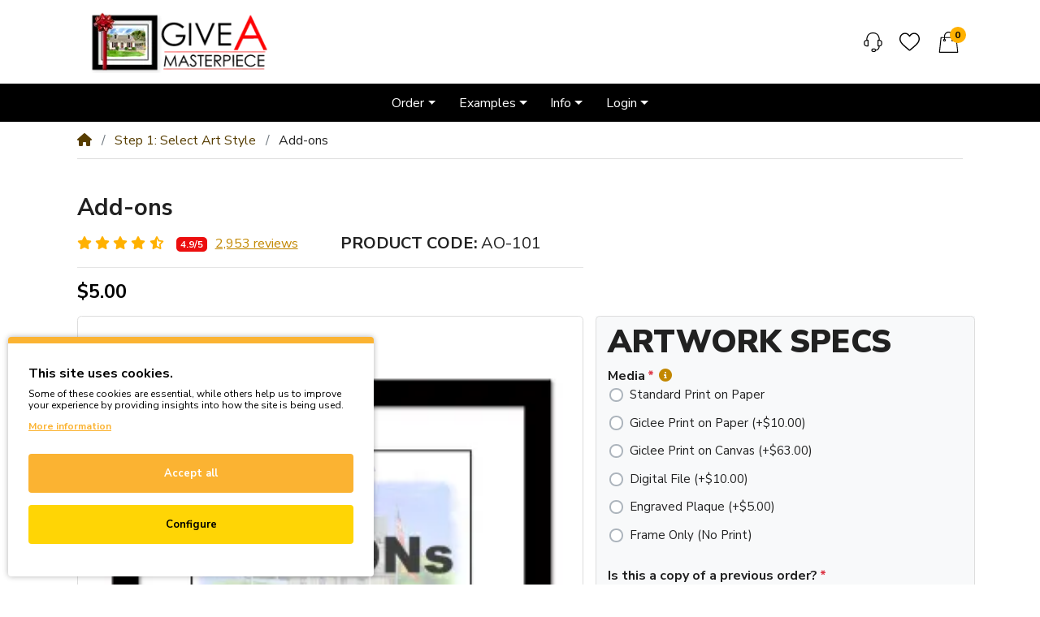

--- FILE ---
content_type: text/html; charset=utf-8
request_url: https://www.giveamasterpiece.com/add-on
body_size: 29907
content:
<!DOCTYPE html><html dir="ltr" lang="en"><head><script>(function(w,i,g){w[g]=w[g]||[];if(typeof w[g].push=='function')w[g].push(i)})
(window,'GTM-WXPZN34','google_tags_first_party');</script><script>(function(w,d,s,l){w[l]=w[l]||[];(function(){w[l].push(arguments);})('set', 'developer_id.dY2E1Nz', true);
		var f=d.getElementsByTagName(s)[0],
		j=d.createElement(s);j.async=true;j.src='/fmx2/';
		f.parentNode.insertBefore(j,f);
		})(window,document,'script','dataLayer');</script> <!-- Google Marketing Tools Opencart - https://devmanextensions.com --> <script type="d4579cdd42e09f13ffb29405-text/javascript" nitro-exclude=""> // Google Marketing Tools - Declare basic variables
var dataLayer = [];
var dataLayer_setup_link = 'https://www.giveamasterpiece.com/index.php?route=extension/module/gmt_datalayer/setup&v=d9fef170-aee5-4295-ae41-4eca49873d65';
var gmt_language = 'en';
var is_debug_enabled = false;
var is_google_consent_enabled = true;
var is_gmt_admin = false;
var track_api_url = 'https://www.giveamasterpiece.com/index.php?route=extension/module/gmt_datalayer/save_order_tracking_status';
var call_addons_url = 'https://www.giveamasterpiece.com/index.php?route=extension/module/gmt_datalayer/addons';
var gc_settings = {"languages":{"en":{"popup_title":"This site uses cookies.","button_configure_title":"Cookies configuration","popup_explain":"<p>Some of these cookies are essential, while others help us to improve your experience by providing insights into how the site is being used.<\/p><p><\/p>","link_title":"More information","button_accept_all":"Accept all","button_accept_selection":"Accept selection","button_configure":"Configure","button_refuse_text":"","necessary_label":"Necessary","necessary_explain":"Enables online services and facilitate communication over a network. Without them, website visitors may not access key features. Examples include session cookies for user login, persistent cookies for language preferences, and those that retain items in a shopping cart.","preferences_label":"Preference\/Personalization","preferences_explain":"Stores data to customize a user's experience, like language preferences, search result quantity, and service appearance based on browser type or region.","statistics_label":"Statistics","statistics_explain":"Enables storage (such as cookies) related to analytics e.g. visit duration","marketing_label":"Marketing","marketing_explain":"Enables storage (such as cookies) related to advertising which is really important for a small business like ours to understand what works.","link_href":"https:\/\/www.giveamasterpiece.com\/cookie"}},"gdpr_acceptance_with_page_change":true,"gdpr_acceptance_with_scroll":true,"gdpr_button_position":"","gdpr_button_configuration":false,"gdpr_lock_screen":"","gdpr_popup_delay_time":1000,"gdpr_popup_position":"bottom_left","gdpr_bar_text_button_configure":"000000","gdpr_bar_background_button_refuse":"ddd","gdpr_bar_text_button_refuse":"000000","gdpr_bar_main_color":"fbb332","gdpr_button_icon_color":"ffffff","gdpr_bar_background_button_configure":"ffd505","gdpr_bar_background":"ffffff","gdpr_bar_color":"000000","gdpr_bar_button_accept_all_color":"ffffff","gdpr_bar_button_accept_selection_color":"63b0cc","gdpr_bar_text_button_accept_selection":"ffffff","gdpr_bar_necessary_checkbox_color":"fbb332","gdpr_bar_preferences_checkbox_color":"fbb332","gdpr_bar_statistics_checkbox_color":"fbb332","gdpr_bar_marketing_checkbox_color":"fbb332"};
</script><script type="d4579cdd42e09f13ffb29405-text/javascript" nitro-exclude="">(function(w,d,s,l,i){w[l]=w[l]||[];w[l].push({'gtm.start':
new Date().getTime(),event:'gtm.js'});var f=d.getElementsByTagName(s)[0],
j=d.createElement(s),dl=l!='dataLayer'?'&l='+l:'';j.async=true;j.src=
'https://www.googletagmanager.com/gtm.js?id='+i+dl;f.parentNode.insertBefore(j,f);
})(window,document,'script','dataLayer','GTM-WXPZN34');</script><script type="d4579cdd42e09f13ffb29405-text/javascript" nitro-exclude="" src="/catalog/view/javascript/devmanextensions_gmt/data-layer-events.js?v=13.10.2"></script><script type="d4579cdd42e09f13ffb29405-text/javascript" nitro-exclude=""> var scriptElement = document.createElement("script");
scriptElement.src = "/catalog/view/javascript/devmanextensions_gmt/gmt-library.js?v=13.10.2";
scriptElement.setAttribute("nitro-exclude", "");
var _GoogleMarketingTools;
scriptElement.onload = function() {
if (typeof GoogleMarketingTools === "undefined") {
console.error("GoogleMarketingTools error: JS Library GoogleMarketingTools not loaded.");
} else {
var google_marketing_tools_settings = {
"lang" : gmt_language,
"isDebugEnabled": is_debug_enabled,
"isGmtAdmin": is_gmt_admin,
"trackApiUrl": track_api_url,
"callAddonsUrl": call_addons_url,
"isGoogleConsentEnabled": is_google_consent_enabled,
"googleConsentSettings": {
"acceptanceWithPageChange": gc_settings.gdpr_acceptance_with_page_change,
"acceptanceWithScroll": gc_settings.gdpr_acceptance_with_scroll,
"buttonConfiguration": gc_settings.gdpr_button_configuration,
"consentPopupPosition": gc_settings.gdpr_popup_position,
"consentLockScreen": gc_settings.gdpr_lock_screen,
"popupDelayTime": gc_settings.gdpr_popup_delay_time,
"consentPopupButtonConfigPosition": gc_settings.gdpr_button_position,
"mainColor": gc_settings.gdpr_bar_main_color,
"configurationButtonSvgColor": gc_settings.gdpr_button_icon_color,
"configurationButtonColor": gc_settings.gdpr_bar_background_button_configure,
"configurationButtonTextColor": gc_settings.gdpr_bar_text_button_configure,
"refuseButtonBackgroundColor": gc_settings.gdpr_bar_background_button_refuse,
"refuseButtonFontColor": gc_settings.gdpr_bar_text_button_refuse,
"popupBackground": gc_settings.gdpr_bar_background,
"popupFontColor": gc_settings.gdpr_bar_color,
"buttonAcceptAllFontColor": gc_settings.gdpr_bar_button_accept_all_color,
"acceptSelectionButtonBackgroundColor": gc_settings.gdpr_bar_button_accept_selection_color,
"acceptSelectionButtonFontColor": gc_settings.gdpr_bar_text_button_accept_selection,
"necessaryCheckboxColor": gc_settings.gdpr_bar_necessary_checkbox_color,
"preferencesCheckboxColor": gc_settings.gdpr_bar_preferences_checkbox_color,
"statisticsCheckboxColor": gc_settings.gdpr_bar_statistics_checkbox_color,
"marketingCheckboxColor": gc_settings.gdpr_bar_marketing_checkbox_color,
"languages": gc_settings.languages
}
};
_GoogleMarketingTools = new GoogleMarketingTools(google_marketing_tools_settings);
var xhr = new XMLHttpRequest();
xhr.open("POST", dataLayer_setup_link);
xhr.setRequestHeader("Content-type", "application/x-www-form-urlencoded;charset=UTF-8");
xhr.responseType = "json";
xhr.onload = function() {
if (xhr.readyState === xhr.DONE && xhr.status === 200) {
var result = xhr.response;
googleMarketingTools_Start(result);
_GoogleMarketingTools.googleSetTrackSstInfo(result);
}
};
xhr.send("gmt_setup=true");
}
};
document.head.appendChild(scriptElement);
</script><script type="d4579cdd42e09f13ffb29405-text/javascript" nitro-exclude=""> function gmt_facebook_track(data) {
var xhr = new XMLHttpRequest();
xhr.open("POST", 'index.php?route=extension/module/gmt_facebook/track');
xhr.setRequestHeader("Content-type", "application/x-www-form-urlencoded;charset=UTF-8");
xhr.responseType = 'json';
xhr.onload = function() {
if (xhr.readyState === xhr.DONE && xhr.status === 200) {
}
};
xhr.send(JSON.stringify(data));
}
</script> <!-- Google Marketing Tools Opencart - https://devmanextensions.com --> <meta charset="UTF-8" /><meta name="viewport" content="width=device-width, initial-scale=1, shrink-to-fit=no"><meta http-equiv="X-UA-Compatible" content="IE=edge"><meta name="description" content="Add-ons for your portraits. Frames, additional prints, digital file, mats, engraved plaques." /><meta name="keywords" content="portrait frames, mats, prints" /><meta property="og:type" content="product" /><meta property="og:locale" content="en" /><meta property="og:title" content="Add-ons for Portraits" /><meta property="og:description" content="Add-ons for your portraits. Frames, additional prints, digital file, mats, engraved plaques." /><meta property="og:url" content="https://www.giveamasterpiece.com/add-on" /><meta property="og:image" content="https://www.giveamasterpiece.com/image/cache/catalog/gam/products/framed-artwork-addons-1200x630.webp" /><meta property="og:image:width" content="1200" /><meta property="og:image:height" content="630" /><meta property="og:image" content="https://www.giveamasterpiece.com/image/cache/catalog/gam/products/framed-artwork-addons-200x200.webp" /><meta property="og:image:width" content="200" /><meta property="og:image:height" content="200" /><meta property="og:image" content="https://www.giveamasterpiece.com/image/catalog/gam/products/framed-artwork-addons.png" /><title>Add-ons for Portraits</title><base href="https://www.giveamasterpiece.com/" /><link rel="preconnect" href="https://fonts.gstatic.com"><link rel="preconnect" href="https://cdnjs.cloudflare.com"><link href="catalog/view/javascript/jquery/swiper/css/swiper.min.css" type="text/css" rel="preload stylesheet" media="all" as="style" crossorigin="anonymous"/><link href="catalog/view/javascript/jquery/magnific/magnific-popup.min.css" type="text/css" rel="preload stylesheet" media="all" as="style" crossorigin="anonymous"/><link href="https://cdn.jsdelivr.net/npm/daterangepicker/daterangepicker.min.css" type="text/css" rel="preload stylesheet" media="all" as="style" crossorigin="anonymous"/><link href="catalog/view/theme/mz_poco/asset/stylesheet/megastore-1.33/bootstrap.en.min.css" type="text/css" rel="preload stylesheet" media="all" as="style" crossorigin="anonymous"/><link href="catalog/view/theme/mz_poco/asset/stylesheet/megastore-1.33/main.en.min.css" type="text/css" rel="preload stylesheet" media="all" as="style" crossorigin="anonymous"/><link href="catalog/view/theme/mz_poco/asset/stylesheet/megastore-1.33/route/product_product_2.1768921295.en.min.css" type="text/css" rel="preload stylesheet" media="all" as="style" crossorigin="anonymous"/><link href="https://www.giveamasterpiece.com/add-on" rel="canonical" /><link href="https://www.giveamasterpiece.com/image/catalog/gam/giveamasterpiece-favicon.png" rel="icon" /><script src="https://cdnjs.cloudflare.com/ajax/libs/jquery/3.6.0/jquery.min.js" type="d4579cdd42e09f13ffb29405-text/javascript"></script><script src="catalog/view/javascript/liveopencart/parent_child_options/pcop_front.js?v=1663051700" defer type="d4579cdd42e09f13ffb29405-text/javascript"></script><script src="catalog/view/theme/extension_liveopencart/parent_child_options/theme/mz_poco/product_page.js?v=1663051700" defer type="d4579cdd42e09f13ffb29405-text/javascript"></script><script src="https://cdn.jsdelivr.net/momentjs/latest/moment.min.js" defer type="d4579cdd42e09f13ffb29405-text/javascript"></script><script src="https://cdn.jsdelivr.net/momentjs/latest/moment-with-locales.min.js" defer type="d4579cdd42e09f13ffb29405-text/javascript"></script><script src="https://cdn.jsdelivr.net/npm/daterangepicker/daterangepicker.min.js" defer type="d4579cdd42e09f13ffb29405-text/javascript"></script><script src="catalog/view/theme/extension_liveopencart/related_options/js/product_page_common.js?v=1694686225" defer type="d4579cdd42e09f13ffb29405-text/javascript"></script><script src="catalog/view/theme/extension_liveopencart/related_options/js/product_page_with_related_options.js?v=1663051700" defer type="d4579cdd42e09f13ffb29405-text/javascript"></script><script src="catalog/view/theme/extension_liveopencart/related_options/themes/mz_poco/code.js?v=1677072558" defer type="d4579cdd42e09f13ffb29405-text/javascript"></script><script src="catalog/view/theme/extension_liveopencart/related_options/js/liveopencart.select_option_toggle.js?v=1663051700" defer type="d4579cdd42e09f13ffb29405-text/javascript"></script><script src="catalog/view/theme/extension_liveopencart/related_options/js/liveopencart.ro_common.js?v=1663051700" defer type="d4579cdd42e09f13ffb29405-text/javascript"></script><script src="catalog/view/theme/extension_liveopencart/related_options/js/liveopencart.related_options.js?v=1697516118" defer type="d4579cdd42e09f13ffb29405-text/javascript"></script><script src="catalog/view/theme/extension_liveopencart/related_options/js/liveopencart.ro_init.js?v=1663051700" defer type="d4579cdd42e09f13ffb29405-text/javascript"></script><script src="catalog/view/theme/mz_poco/asset/javascript/megastore-1.33/combine/191bc5df594ff2fbf84db2fddfcb58d4header.js" defer type="d4579cdd42e09f13ffb29405-text/javascript"></script><!--Custom code between head tag--><!-- UNMINIFIED --><!-- <link rel="stylesheet" href="catalog/view/theme/default/stylesheet/custom-GLOBAL.css"><link rel="stylesheet" href="catalog/view/theme/default/stylesheet/custom-GAM.css"> --><!-- MINIFIED --><link rel="stylesheet" href="catalog/view/theme/default/stylesheet/custom-GLOBAL.min.css"><link rel="stylesheet" href="catalog/view/theme/default/stylesheet/custom-GAM.min.css"><link rel="stylesheet" href="catalog/view/javascript/aos/css/aos.min.css"><!-- <link href="catalog/view/javascript/fontawesome-free-6.1.0-web/scss/font-awesome.min.css" rel="stylesheet" type="text/css" /><link href="catalog/view/javascript/fontawesome-free-6.1.0-web/scss/solid.min.css" rel="stylesheet" type="text/css" /><link href="catalog/view/javascript/fontawesome-free-6.1.0-web/scss/all.min.css" rel="stylesheet" type="text/css" /> --><!-- for slick --><link rel="stylesheet" type="text/css" href="catalog/view/javascript/slick/slick/slick.min.css" /><link rel="stylesheet" type="text/css" href="catalog/view/javascript/slick/slick/slick-theme.min.css" /><script type="application/ld+json"> {
"@context": "https://schema.org",
"@type": "Organization",
"url": "https://www.giveamasterpiece.com",
"logo": "https://www.giveamasterpiece.com/image/catalog/gam/gam-logo.png"
}</script><script src="https://challenges.cloudflare.com/turnstile/v0/api.js?compat=recaptcha" async defer type="d4579cdd42e09f13ffb29405-text/javascript"></script><style type="text/css" id="digitcart-ajax-price-style">.digitcart-change-wrapper {
position: relative;
-webkit-transition: 0.5s all linear;
-moz-transition: 0.5s all linear;
transition: 0.5s all linear;
}
.digitcart-tooltip {
background-color: #4AD764;
border-radius: 5px;
bottom: 100%;
color: #666;
display: inline-block;
font-size: 11px;
left: 100%;
line-height: normal;
padding: 5px;
position: absolute;
white-space: nowrap;
}
.digitcart-tooltip::after {
border-color: #4AD764 transparent transparent #4AD764;
border-style: solid;
border-width: 7px 3px 7px 3px;
content: "";
position: absolute;
bottom: -11px;
left: 3px;
}</style> <style type="text/css">.dc-dropdown-toggle {display: block;width: 100%;text-align: inherit;background-color: #fff;}
.dc-dropdown-toggle img {width: 25px;padding: 1px;}
.dc-dropdown-toggle .caret {position: absolute;right: 5px;top: 50%;}
.dc-dropdown-menu {width: 100%;max-height: 230px;overflow: auto;}
.dc-dropdown img.thumbnail {display: inline-block;margin: 0;}
.dc-dropdown-menu > li > a {padding: 3px 10px;cursor: pointer;white-space: normal;}
.dc-dropdown-menu > li > a:hover {background-image: none;background-color: #f6f6f6;color: #000;}
.dc-value-name {margin-left: 5px;}
.dc-popup {position: absolute;z-index: 99999;background-color: #fff;box-shadow: 0 0 5px #aaa;border-radius: 5px}
.dc-popup img {margin: 5px;}</style></head><body class="product-product" > <!-- Google Marketing Tools Opencart - https://devmanextensions.com --> <noscript><iframe src="https://www.googletagmanager.com/ns.html?id=GTM-WXPZN34"
height="0" width="0" style="display:none;visibility:hidden"></iframe></noscript> <!-- Google Marketing Tools Opencart - https://devmanextensions.com -->
<div class="main-skip-links main-force-visible main-ready" role="region" aria-label="Skip Links" tabindex="0" aria-hidden="false">
<div class="dark-overlay" role="application"> <a href="https://www.giveamasterpiece.com/add-on#mainTitle" class="main-skip-link skip-content" tabindex="0" aria-label="Skip to Content Button"> Skip to Content <div aria-hidden="true"><span class="main-symbol"></span></div> </a> <a href="https://www.giveamasterpiece.com/add-on#main-navigation" class="main-skip-link skip-menu" tabindex="0" aria-label="Skip to Menu Button"> Skip to Menu <div aria-hidden="true"><span class="main-symbol"></span></div> </a> <a href="https://www.giveamasterpiece.com/add-on#mainFooter" class="main-skip-link skip-footer" tabindex="0" aria-label="Skip to Footer Button"> Skip to Footer <div aria-hidden="true"><span class="main-symbol"></span></div> </a> </div> </div>
<header class="header"> <div id="top-header"><div id="entry_525017" class=""><div class="entry-section container "><div id="entry_525018" class="entry-row row "><div id="entry_525019" class="entry-col col-12"></div></div></div></div></div> <div id="main-navigation"> <div id="entry_525034" class="header-main-container"><div class="entry-section container "><div id="entry_525035" class="entry-row row "><div id="entry_525036" class="entry-col col-6 col-md-4 col-lg-3"><div id="entry_525037" data-id="525037" class="entry-design design-image flex-shrink-0"><figure class="figure"> <a href="https://www.giveamasterpiece.com" title="Give A Masterpiece logo" target="_self"> <img src="https://www.giveamasterpiece.com/image/cache/catalog/gam/GAM-Website-Logo-272x83-250x76.webp" alt="Give A Masterpiece logo" width="250" height="76" class="figure-img img-fluid m-0 default" /> </a> </figure></div></div><div id="entry_525038" class="entry-col col-6 col-md-4 col-lg-3 order-1 order-md-2 justify-content-end align-items-center"><div id="entry_525039" data-id="525039" class="entry-design design-link flex-grow-0 flex-shrink-0"><a href="https://www.giveamasterpiece.com/contact" class="icon-left icon text-reset" target="_self" aria-label="Contact"> <span data-bs-toggle="tooltip" title="Contact" class="icon rtl-swap svg-icon" style="width:29px;height:24px;"><svg><use xlink:href="#svgd0a35a1870471e54c70ac758d371aa45"></use></svg></span> </a></div><div id="entry_525040" data-id="525040" class="entry-design design-link d-xl-none order-1 flex-grow-0 flex-shrink-0"><a href="https://www.giveamasterpiece.com/wistlist" class="icon-left icon text-reset" target="_self" aria-label="Wishlist"> <span data-bs-toggle="tooltip" title="Wishlist" class="icon rtl-swap svg-icon" style="width:25px;height:25px;"><svg><use xlink:href="#svg7aff7d30893ea35cfd0a35b5b7da20da"></use></svg></span> </a></div><div id="entry_525041" data-id="525041" class="entry-widget widget-cart cart-link order-2 order-xl-1 flex-grow-0 flex-shrink-0"><a href="https://www.giveamasterpiece.com/cart" class="cart text-reset text-decoration-none no-title"> <div class="cart-icon"> <div class="icon svg-icon" style="height:26px;"><svg><use xlink:href="#svgf344b462b6a0e05dca3378511c590853"></use></svg></div> <span class="badge rounded-pill cart-item-total">0</span> </div> <div class="cart-info"> <div class="cart-items">0 item(s) - $0.00</div> </div></a></div></div><div id="entry_525042" class="entry-col d-none d-md-flex col-12 col-md-4 col-lg-6 order-2 order-md-1"></div></div></div></div>
<div id="entry_525043" class="header-main-container"><div class="entry-section container flex-row justify-content-between"><div id="entry_525044" class="entry-row row align-items-center "><div id="entry_525045" class="entry-col col-12 justify-content-sm-center align-items-start align-items-sm-center"><div id="entry_525046" data-id="525046" class="entry-widget widget-navbar header-nav d-none d-sm-block flex-grow-0 flex-shrink-0 align-self-center"><nav class="navbar navbar-expand hoverable navbar-default bg-default horizontal"> <div class="collapse navbar-collapse show align-items-stretch align-self-stretch" id="widget-navbar-525046"> <ul class="navbar-nav horizontal"><li class="nav-item dropdown dropdown-hoverable"> <a class="icon-left both nav-link dropdown-toggle" role="button" data-bs-toggle="dropdown" aria-haspopup="true" aria-expanded="false" href="https://www.giveamasterpiece.com/order">
<div class="info"> <span class="title"> Order
</span> </div>
</a>
<ul class="mz-sub-menu-162 dropdown-menu"> <li><li class=""> <a class="icon-left both dropdown-item" href="https://www.giveamasterpiece.com/pen-ink-portrait-from-photo">
<div class="info"> <span class="title"> Pen &amp; Ink Portrait
</span> </div>
</a>
</li><li class=""> <a class="icon-left both dropdown-item" href="https://www.giveamasterpiece.com/oil-portrait-from-photo">
<div class="info"> <span class="title"> Oil Portrait
</span> </div>
</a>
</li><li class=""> <a class="icon-left both dropdown-item" href="https://www.giveamasterpiece.com/pencil-sketch-portrait-from-photo">
<div class="info"> <span class="title"> Pencil Sketch Portrait
</span> </div>
</a>
</li><li class=""> <a class="icon-left both dropdown-item" href="https://www.giveamasterpiece.com/pop-art-portrait-from-photo">
<div class="info"> <span class="title"> Pop Art Portrait
</span> </div>
</a>
</li><li class=""> <a class="icon-left both dropdown-item" href="https://www.giveamasterpiece.com/watercolor-portrait-from-photo">
<div class="info"> <span class="title"> Watercolor Portrait
</span> </div>
</a>
</li><li class=""> <a class="icon-left both dropdown-item" href="https://www.giveamasterpiece.com/car-caricature-from-photo">
<div class="info"> <span class="title"> Car Caricature
</span> </div>
</a>
</li><li class=""> <a class="icon-left both dropdown-item" href="https://www.giveamasterpiece.com/add-on">
<div class="info"> <span class="title"> Add-ons
</span> </div>
</a>
</li></li> </ul> </li><li class="nav-item dropdown dropdown-hoverable mega-menu"> <a class="icon-left both nav-link dropdown-toggle" role="button" data-bs-toggle="dropdown" aria-haspopup="true" aria-expanded="false" href="./artwork-examples">
<div class="info"> <span class="title"> Examples
</span> </div>
</a>
<ul class="mz-sub-menu-163 dropdown-menu mega-menu-content"> <li><div id="entry1633_453122" class="entry-row row nav-mega-menu"><div id="entry1633_453123" class="entry-col col-12 col-md-4"><div id="entry1633_453124" data-id="453124" class="entry-design design-menu "><div class="menu-wraper image-top vertical">
<h3 class="design-title">BY ART STYLE</h3>
<div class="menu-items d-flex align-items-start">
<ul class="nav flex-column vertical"> <li class="nav-item"> <a class="nav-link icon-left both" href="artwork-examples/pen-ink" title="Pen & Ink">
Pen & Ink
</a> </li> <li class="nav-item"> <a class="nav-link icon-left both" href="artwork-examples/oil" title="Oil">
Oil
</a> </li> <li class="nav-item"> <a class="nav-link icon-left both" href="artwork-examples/pencil-sketch" title="Pencil Sketch">
Pencil Sketch
</a> </li> <li class="nav-item"> <a class="nav-link icon-left both" href="artwork-examples/pop-art" title="Pop Art">
Pop Art
</a> </li> <li class="nav-item"> <a class="nav-link icon-left both" href="artwork-examples/watercolor" title="Watercolor">
Watercolor
</a> </li> <li class="nav-item"> <a class="nav-link icon-left both" href="artwork-examples/car-caricature" title="Car Caricature">
Car Caricature
</a> </li> </ul> </div></div></div></div><div id="entry1633_453125" class="entry-col col-12 col-md-4 order-1"><div id="entry1633_453126" data-id="453126" class="entry-design design-menu "><div class="menu-wraper image-top vertical">
<h3 class="design-title">BY SUBJECT</h3>
<div class="menu-items d-flex align-items-start">
<ul class="nav flex-column vertical"> <li class="nav-item"> <a class="nav-link icon-left both" href="artwork-examples/people" title="People">
People
</a> </li> <li class="nav-item"> <a class="nav-link icon-left both" href="artwork-examples/pets" title="Pets">
Pets
</a> </li> <li class="nav-item"> <a class="nav-link icon-left both" href="artwork-examples/houses" title="Houses/Landscapes">
Houses/Landscapes
</a> </li> <li class="nav-item"> <a class="nav-link icon-left both" href="artwork-examples/cars" title="Cars/Vehicles">
Cars/Vehicles
</a> </li> </ul> </div></div></div></div><div id="entry1633_453127" class="entry-col nav-img d-none d-md-flex col-12 col-sm-3 col-md-4 order-md-2"><div id="entry1633_453128" data-id="453128" class="entry-design design-image flex-xl-grow-0 flex-shrink-0 flex-xl-shrink-1"><figure class="figure"> <img data-src="https://www.giveamasterpiece.com/image/cache/catalog/gam/examples/people/sketch-child-portrait-gift-art-800x658.webp" src="[data-uri]" alt="" width="800" height="658" class="figure-img img-fluid m-0 default lazy-load loader-spinner" />
</figure></div></div></div></li> </ul> </li><li class="nav-item dropdown dropdown-hoverable"> <a class="icon-left both nav-link dropdown-toggle" role="button" data-bs-toggle="dropdown" aria-haspopup="true" aria-expanded="false" href="">
<div class="info"> <span class="title"> Info
</span> </div>
</a>
<ul class="mz-sub-menu-164 dropdown-menu"> <li><li class=""> <a class="icon-left both dropdown-item" href="#how-it-works">
<div class="info"> <span class="title"> How It Works
</span> </div>
</a>
</li><li class=""> <a class="icon-left both dropdown-item" href="timing-app">
<div class="info"> <span class="title"> Timing
</span> </div>
</a>
</li><li class=""> <a class="icon-left both dropdown-item" href="https://www.giveamasterpiece.com/faqs">
<div class="info"> <span class="title"> FAQs
</span> </div>
</a>
</li><li class=""> <a class="icon-left both dropdown-item" href="https://www.giveamasterpiece.com/reviews">
<div class="info"> <span class="title"> Reviews
</span> </div>
</a>
</li></li> </ul> </li><li class="nav-item dropdown dropdown-hoverable"> <a class="icon-left both nav-link dropdown-toggle" role="button" data-bs-toggle="dropdown" aria-haspopup="true" aria-expanded="false" href="https://www.giveamasterpiece.com/login">
<div class="info"> <span class="title"> Login
</span> </div>
</a>
<ul class="mz-sub-menu-170 dropdown-menu"> <li><li class=""> <a class="icon-left both dropdown-item" href="https://www.giveamasterpiece.com/login">
<div class="info"> <span class="title"> Upload Photos
</span> </div>
</a>
</li><li class=""> <a class="icon-left both dropdown-item" href="https://www.giveamasterpiece.com/login">
<div class="info"> <span class="title"> View Proof
</span> </div>
</a>
</li></li> </ul> </li></ul> </div></nav></div><div id="entry_525047" data-id="525047" class="entry-widget widget-navbar header-nav d-sm-none order-sm-1 flex-grow-0 flex-shrink-0 align-self-center"><nav class="navbar no-expand hoverable navbar-default bg-default vertical"> <div class="navbar-brand-wrap d-flex align-items-center"> <a class="navbar-brand collapsed" data-bs-toggle="collapse" href="#widget-navbar-525047" aria-controls="widget-navbar-525047"> M
</a> <button class="navbar-toggler collapsed ms-auto" type="button" data-bs-toggle="collapse" data-bs-target="#widget-navbar-525047" aria-controls="widget-navbar-525047" aria-expanded="false" aria-label="Toggle navigation"><i class="fas fa-bars"></i></button> </div> <div class="collapse navbar-collapse align-items-stretch align-self-stretch" id="widget-navbar-525047"> <ul class="navbar-nav ms-auto vertical"><li class="nav-item dropdown dropdown-hoverable"> <a class="icon-left both nav-link dropdown-toggle" role="button" data-bs-toggle="dropdown" aria-haspopup="true" aria-expanded="false" href="https://www.giveamasterpiece.com/order">
<div class="info"> <span class="title"> Order
</span> </div>
</a>
<ul class="mz-sub-menu-162 dropdown-menu"> <li><li class=""> <a class="icon-left both dropdown-item" href="https://www.giveamasterpiece.com/pen-ink-portrait-from-photo">
<div class="info"> <span class="title"> Pen &amp; Ink Portrait
</span> </div>
</a>
</li><li class=""> <a class="icon-left both dropdown-item" href="https://www.giveamasterpiece.com/oil-portrait-from-photo">
<div class="info"> <span class="title"> Oil Portrait
</span> </div>
</a>
</li><li class=""> <a class="icon-left both dropdown-item" href="https://www.giveamasterpiece.com/pencil-sketch-portrait-from-photo">
<div class="info"> <span class="title"> Pencil Sketch Portrait
</span> </div>
</a>
</li><li class=""> <a class="icon-left both dropdown-item" href="https://www.giveamasterpiece.com/pop-art-portrait-from-photo">
<div class="info"> <span class="title"> Pop Art Portrait
</span> </div>
</a>
</li><li class=""> <a class="icon-left both dropdown-item" href="https://www.giveamasterpiece.com/watercolor-portrait-from-photo">
<div class="info"> <span class="title"> Watercolor Portrait
</span> </div>
</a>
</li><li class=""> <a class="icon-left both dropdown-item" href="https://www.giveamasterpiece.com/car-caricature-from-photo">
<div class="info"> <span class="title"> Car Caricature
</span> </div>
</a>
</li><li class=""> <a class="icon-left both dropdown-item" href="https://www.giveamasterpiece.com/add-on">
<div class="info"> <span class="title"> Add-ons
</span> </div>
</a>
</li></li> </ul> </li><li class="nav-item dropdown dropdown-hoverable mega-menu"> <a class="icon-left both nav-link dropdown-toggle" role="button" data-bs-toggle="dropdown" aria-haspopup="true" aria-expanded="false" href="./artwork-examples">
<div class="info"> <span class="title"> Examples
</span> </div>
</a>
<ul class="mz-sub-menu-163 dropdown-menu mega-menu-content"> <li><div id="entry1634_453122" class="entry-row row nav-mega-menu"><div id="entry1634_453123" class="entry-col col-12 col-md-4"><div id="entry1634_453124" data-id="453124" class="entry-design design-menu "><div class="menu-wraper image-top vertical">
<h3 class="design-title">BY ART STYLE</h3>
<div class="menu-items d-flex align-items-start">
<ul class="nav flex-column vertical"> <li class="nav-item"> <a class="nav-link icon-left both" href="artwork-examples/pen-ink" title="Pen & Ink">
Pen & Ink
</a> </li> <li class="nav-item"> <a class="nav-link icon-left both" href="artwork-examples/oil" title="Oil">
Oil
</a> </li> <li class="nav-item"> <a class="nav-link icon-left both" href="artwork-examples/pencil-sketch" title="Pencil Sketch">
Pencil Sketch
</a> </li> <li class="nav-item"> <a class="nav-link icon-left both" href="artwork-examples/pop-art" title="Pop Art">
Pop Art
</a> </li> <li class="nav-item"> <a class="nav-link icon-left both" href="artwork-examples/watercolor" title="Watercolor">
Watercolor
</a> </li> <li class="nav-item"> <a class="nav-link icon-left both" href="artwork-examples/car-caricature" title="Car Caricature">
Car Caricature
</a> </li> </ul> </div></div></div></div><div id="entry1634_453125" class="entry-col col-12 col-md-4 order-1"><div id="entry1634_453126" data-id="453126" class="entry-design design-menu "><div class="menu-wraper image-top vertical">
<h3 class="design-title">BY SUBJECT</h3>
<div class="menu-items d-flex align-items-start">
<ul class="nav flex-column vertical"> <li class="nav-item"> <a class="nav-link icon-left both" href="artwork-examples/people" title="People">
People
</a> </li> <li class="nav-item"> <a class="nav-link icon-left both" href="artwork-examples/pets" title="Pets">
Pets
</a> </li> <li class="nav-item"> <a class="nav-link icon-left both" href="artwork-examples/houses" title="Houses/Landscapes">
Houses/Landscapes
</a> </li> <li class="nav-item"> <a class="nav-link icon-left both" href="artwork-examples/cars" title="Cars/Vehicles">
Cars/Vehicles
</a> </li> </ul> </div></div></div></div><div id="entry1634_453127" class="entry-col nav-img d-none d-md-flex col-12 col-sm-3 col-md-4 order-md-2"><div id="entry1634_453128" data-id="453128" class="entry-design design-image flex-xl-grow-0 flex-shrink-0 flex-xl-shrink-1"><figure class="figure"> <img data-src="https://www.giveamasterpiece.com/image/cache/catalog/gam/examples/people/sketch-child-portrait-gift-art-800x658.webp" src="[data-uri]" alt="" width="800" height="658" class="figure-img img-fluid m-0 default lazy-load loader-spinner" />
</figure></div></div></div></li> </ul> </li><li class="nav-item dropdown dropdown-hoverable"> <a class="icon-left both nav-link dropdown-toggle" role="button" data-bs-toggle="dropdown" aria-haspopup="true" aria-expanded="false" href="">
<div class="info"> <span class="title"> Info
</span> </div>
</a>
<ul class="mz-sub-menu-164 dropdown-menu"> <li><li class=""> <a class="icon-left both dropdown-item" href="#how-it-works">
<div class="info"> <span class="title"> How It Works
</span> </div>
</a>
</li><li class=""> <a class="icon-left both dropdown-item" href="timing-app">
<div class="info"> <span class="title"> Timing
</span> </div>
</a>
</li><li class=""> <a class="icon-left both dropdown-item" href="https://www.giveamasterpiece.com/faqs">
<div class="info"> <span class="title"> FAQs
</span> </div>
</a>
</li><li class=""> <a class="icon-left both dropdown-item" href="https://www.giveamasterpiece.com/reviews">
<div class="info"> <span class="title"> Reviews
</span> </div>
</a>
</li></li> </ul> </li><li class="nav-item dropdown dropdown-hoverable"> <a class="icon-left both nav-link dropdown-toggle" role="button" data-bs-toggle="dropdown" aria-haspopup="true" aria-expanded="false" href="https://www.giveamasterpiece.com/login">
<div class="info"> <span class="title"> Login
</span> </div>
</a>
<ul class="mz-sub-menu-170 dropdown-menu"> <li><li class=""> <a class="icon-left both dropdown-item" href="https://www.giveamasterpiece.com/login">
<div class="info"> <span class="title"> Upload Photos
</span> </div>
</a>
</li><li class=""> <a class="icon-left both dropdown-item" href="https://www.giveamasterpiece.com/login">
<div class="info"> <span class="title"> View Proof
</span> </div>
</a>
</li></li> </ul> </li></ul> </div></nav></div></div></div></div></div>
</div> </header><script type="d4579cdd42e09f13ffb29405-text/javascript">$('body').prepend('\u003Cdiv\u0020id\u003D\u0027mz\u002Dcomponent\u002D1051082544\u0027\u0020class\u003D\u0022fixed\u002Dbottom\u0020text\u002Dbg\u002D\u0020\u0020\u0020show\u0022\u003E\n\u0020\u0020\u0020\u0020\u0020\u0020\u003Cdiv\u0020id\u003D\u0022entry_454568\u0022\u0020class\u003D\u0022entry\u002Dcomponent\u0020d\u002Dsm\u002Dnone\u0020flex\u002Drow\u0020justify\u002Dcontent\u002Dbetween\u0020align\u002Ditems\u002Dcenter\u0020container\u002Dfluid\u0022\u003E\u003Cdiv\u0020id\u003D\u0022entry_454569\u0022\u0020data\u002Did\u003D\u0022454569\u0022\u0020class\u003D\u0022entry\u002Dcontent\u0020content\u002Dquantity\u0020\u0020flex\u002Dgrow\u002D0\u0020flex\u002Dshrink\u002D0\u0022\u003E\u003Cdiv\u0020data\u002Dtoggle\u003D\u0022spinner\u0022\u0020class\u003D\u0022input\u002Dgroup\u0020flex\u002Dnowrap\u0020input\u002Dgroup\u002Dmd\u0022\u003E\n\u0020\u0020\u003Cbutton\u0020class\u003D\u0022btn\u0020btn\u002Dlight\u0022\u0020data\u002Dspinner\u003D\u0022down\u0022\u0020data\u002Dmin\u003D\u00221\u0022\u0020type\u003D\u0022button\u0022\u0020aria\u002Dlabel\u003D\u0022Decrease\u0020quantity\u0022\u003E\u003Ci\u0020class\u003D\u0022fas\u0020fa\u002Dminus\u002Dcircle\u0022\u003E\u003C\/i\u003E\u003C\/button\u003E\n\u0020\u0020\u003Cinput\u0020type\u003D\u0022number\u0022\u0020name\u003D\u0022quantity\u0022\u0020value\u003D\u00221\u0022\u0020step\u003D\u00221\u0022\u0020min\u003D\u00221\u0022\u0020aria\u002Dlabel\u003D\u0022Qty\u0022\u0020class\u003D\u0022form\u002Dcontrol\u0020text\u002Dcenter\u0020border\u002Dlight\u0020remove\u002Dspin\u002Dbutton\u0022\u0020\/\u003E\n\u0020\u0020\u003Cbutton\u0020class\u003D\u0022btn\u0020btn\u002Dlight\u0022\u0020data\u002Dspinner\u003D\u0022up\u0022\u0020data\u002Dmax\u003D\u0022100\u0022\u0020type\u003D\u0022button\u0022\u0020aria\u002Dlabel\u003D\u0022Increase\u0020quantity\u0022\u003E\u003Ci\u0020class\u003D\u0022fas\u0020fa\u002Dplus\u002Dcircle\u0022\u003E\u003C\/i\u003E\u003C\/button\u003E\n\u003C\/div\u003E\u003C\/div\u003E\u003Cdiv\u0020id\u003D\u0022entry_454570\u0022\u0020data\u002Did\u003D\u0022454570\u0022\u0020class\u003D\u0022entry\u002Dcontent\u0020content\u002Dbutton\u0020\u0020d\u002Dmd\u002Dnone\u0020d\u002Dlg\u002Dblock\u0022\u003E\u003Cdiv\u0020class\u003D\u0022d\u002Dgrid\u0022\u003E\n\u003Cbutton\u0020type\u003D\u0022button\u0022\u0020\u0020class\u003D\u0022text\u0020btn\u0020btn\u002Dmd\u0020btn\u002Dsecondary\u0020btn\u002Dcart\u0020button\u002Dcart\u0020cart\u002D114\u0022\u0020data\u002Dloading\u002Dtext\u003D\u0022Loading...\u0022\u0020title\u003D\u0022Add\u0020to\u0020Cart\u0022\u0020\u003E\nAdd\u0020to\u0020Cart\u003C\/button\u003E\n\u003C\/div\u003E\u003C\/div\u003E\u003Cdiv\u0020id\u003D\u0022entry_454571\u0022\u0020data\u002Did\u003D\u0022454571\u0022\u0020class\u003D\u0022entry\u002Dcontent\u0020content\u002Dbutton\u0020\u0020flex\u002Dgrow\u002D0\u0020flex\u002Dshrink\u002D0\u0022\u003E\u003Cbutton\u0020type\u003D\u0022button\u0022\u0020data\u002Dbs\u002Dtoggle\u003D\u0022tooltip\u0022\u0020class\u003D\u0022icon\u0020btn\u0020btn\u002Dmd\u0020btn\u002Dprimary\u0020btn\u002Dcompare\u0020compare\u002D114\u0020\u0022\u0020data\u002Dcompare\u003D\u0022\u0022\u0020title\u003D\u0022Compare\u0020this\u0020Product\u0022\u0020onclick\u003D\u0022compare.add\u0028\u0027114\u0027,\u0020this\u0029\u003B\u0022\u003E\n\u003Cspan\u0020class\u003D\u0027icon\u0027\u003E\u003Ci\u0020class\u003D\u0022fas\u0020fa\u002Dsync\u002Dalt\u0022\u003E\u003C\/i\u003E\u003Ci\u0020class\u003D\u0022fas\u0020fa\u002Dcheck\u0022\u003E\u003C\/i\u003E\u003C\/span\u003E\u003C\/button\u003E\u003C\/div\u003E\u003C\/div\u003E\n\u0020\u0020\u0020\u0020\u003C\/div\u003E');</script><div id="product-product" class="content"><div id="entry_454533" class=""><div class="entry-section container "><div id="entry_454534" data-id="454534" class="entry-content content-breadcrumbs "><nav aria-label="breadcrumb"> <ol class="breadcrumb"> <li class="breadcrumb-item"><a href="https://www.giveamasterpiece.com" aria-label="Home"><i class="fa fa-home"></i></a></li> <li class="breadcrumb-item"><a href="https://www.giveamasterpiece.com/order" >Step 1: Select Art Style</a></li> <li class="breadcrumb-item active" aria-current="page">Add-ons</li> </ol></nav></div><div id="entry_454535" class="entry-row row align-items-start "><div id="entry_454536" class="entry-col col-12 flex-column"><div id="entry_454537" data-id="454537" class="entry-content content-title "><h1 class="h3">Add-ons</h1></div><div id="entry_454538" class="entry-row row order-xl-1 "><div id="entry_454539" class="entry-col col-12 col-md-7 flex-column"><div id="entry_454540" class="entry-row row order-1 order-xl-0 g-0 "><div id="entry_454541" class="entry-col col-12 justify-content-between align-items-center flex-wrap flex-sm-nowrap"><div id="entry_454542" data-id="454542" class="entry-widget widget-html rate-review-container "><span class="rating mb-2 mr-1"> <i class="fas fa-star"></i> <i class="fas fa-star"></i> <i class="fas fa-star"></i> <i class="fas fa-star"></i> <i class="fas fa-star-half-alt"></i> </span><strong class="badge badge-secondary mr-1">4.9/5</strong><a href="./reviews"><span>2,953 reviews</span></a></div><div id="entry_454543" data-id="454543" class="entry-content content-extra prod-code order-1"><ul class="list-unstyled m-0"> <li><span class="ls-label">Product Code:</span> <span>AO-101</span></li></ul></div></div></div><div id="entry_454544" data-id="454544" class="entry-design design-horizontal_line order-2 order-xl-1"><hr/></div><div id="entry_454545" class="entry-row row order-3 order-xl-2 "><div id="entry_454546" class="entry-col col-12 align-items-center flex-wrap"><div id="entry_454547" data-id="454547" class="entry-content content-price "><div class="d-flex flex-wrap align-items-center"><div class="price"> <h3 data-update="price" class="price-new mb-0"><strong id="digitcart-price-wrapper" class="digitcart-change-wrapper">$5.00</strong></h3> </div></div></div><div id="entry_454548" data-id="454548" class="entry-content content-countdown order-1 flex-grow-0 flex-shrink-0"></div></div></div></div></div></div><div id="entry_454549" class="entry-col col-12 col-md-7 order-1 flex-column"><div id="entry_454550" data-id="454550" class="entry-widget widget-html "> <script type="d4579cdd42e09f13ffb29405-text/javascript">//Reload product page if back button is clicked to reset options
if (performance.navigation.type == 2) {
location.reload();
}</script><div class="entry-content content-image prod-left-section"> <div id="image-gallery-" class="image-gallery thumbnails thumbnail-bottom d-flex"> <div class="image-thumb d-flex">
<a class="thumbnail" data-bs-toggle="modal" data-bs-target="#previewProdImageGAM"> <div class="product-container"> <div class="white-cover-container" style="display: none;"> <img id="white-cover" class="whiteCover" src="https://www.giveamasterpiece.com/image/catalog/gam/options/white-cover.webp" alt="white cover"> </div> <div class="media-container"> <img class="optionMedia" loading="lazy" id="media_standard_print" src="https://www.giveamasterpiece.com/image/catalog/gam/options/print-8x10in13x16-addons.webp" alt="media print "> <img class="optionMedia" loading="lazy" id="media_giclee_paper" src="https://www.giveamasterpiece.com/image/catalog/gam/options/print-8x10in13x16-addons.webp" alt="media giclee print paper "> <img class="optionMedia" loading="lazy" id="media_giclee_canvas" src="https://www.giveamasterpiece.com/image/catalog/gam/canvas/canvas-addons.webp" alt="media giclee print canvas "> <img class="optionMedia" loading="lazy" id="media_digital" src="https://www.giveamasterpiece.com/image/catalog/gam/options/media-digital.webp" alt="media digital "> </div> <div class="size-container"> <img class="optionSize" loading="lazy" id="size_8x10_in_13x16" src="https://www.giveamasterpiece.com/image/catalog/gam/options/print-8x10in13x16-addons.webp" alt="size 8 by 10 inches and 13 by 16 inches frame "> <img class="optionSize" loading="lazy" id="size_8x10_in_16x20" src="https://www.giveamasterpiece.com/image/catalog/gam/options/print-8x10in16x20-addons.webp" alt="size 8 by 10 inches and 16 by 20 inches frame "> <img class="optionSize" loading="lazy" id="size_11x14_in_16x20" src="https://www.giveamasterpiece.com/image/catalog/gam/options/print-11x14in16x20-addons.webp" alt="size 11 by 14 inches and 16 by 20 inches frame "> <img class="optionSize" loading="lazy" id="size_16x20_in_16x20" src="https://www.giveamasterpiece.com/image/catalog/gam/options/print-16x20in16x20-addons.webp" alt="size 16 by 20 inches and 16 by 20 inches frame "> </div> <div class="plaque-container"> <div class="plaque-img"> <img class="optionPlaque" loading="lazy" id="plaque-gold_8x10_in_13x16" src="https://www.giveamasterpiece.com/image/catalog/gam/options/plaque-8x10in13x16-gold.webp" alt="gold plaque with print size of 8 by 10 inches and frame size of 13 by 16 inches "> <img class="optionPlaque" loading="lazy" id="plaque-silver_8x10_in_13x16" src="https://www.giveamasterpiece.com/image/catalog/gam/options/plaque-8x10in13x16-silver.webp" alt="silver plaque with print size of 8 by 10 inches and frame size of 13 by 16 inches "> <img class="optionPlaque" loading="lazy" id="plaque-gold_8x10_in_16x20" src="https://www.giveamasterpiece.com/image/catalog/gam/options/plaque-8x10in16x20-gold.webp" alt="gold plaque with print size of 8 by 10 inches and frame size of 16 by 20 inches "> <img class="optionPlaque" loading="lazy" id="plaque-silver_8x10_in_16x20" src="https://www.giveamasterpiece.com/image/catalog/gam/options/plaque-8x10in16x20-silver.webp" alt="silver plaque with print size of 8 by 10 inches and frame size of 16 by 20 inches "> <img class="optionPlaque" loading="lazy" id="plaque-gold_11x14_in_16x20" src="https://www.giveamasterpiece.com/image/catalog/gam/options/plaque-11x14in16x20-gold.webp" alt="gold plaque with print size of 11 by 14 inches and frame size of 16 by 20 inches "> <img class="optionPlaque" loading="lazy" id="plaque-silver_11x14_in_16x20" src="https://www.giveamasterpiece.com/image/catalog/gam/options/plaque-11x14in16x20-silver.webp" alt="silver plaque with print size of 11 by 14 inches and frame size of 16 by 20 inches "> </div> </div> <div class="frame-container"> <img class="optionFrame" loading="lazy" id="frame-66" src="https://www.giveamasterpiece.com/image/catalog/gam/options/frame-black-13x16.webp" alt="13x16 Black w/ mat frame"> <img class="optionFrame" loading="lazy" id="frame-67" src="https://www.giveamasterpiece.com/image/catalog/gam/options/frame-mahogany-13x16.webp" alt="13x16 Mahogany w/ mat frame"> <img class="optionFrame" loading="lazy" id="frame-68" src="https://www.giveamasterpiece.com/image/catalog/gam/options/frame-gold-13x16.webp" alt="13x16 Gold w/ mat frame"> <img class="optionFrame" loading="lazy" id="frame-69" src="https://www.giveamasterpiece.com/image/catalog/gam/options/frame-silver-13x16.webp" alt="13x16 Silver w/ mat frame"> <img class="optionFrame" loading="lazy" id="frame-70" src="https://www.giveamasterpiece.com/image/catalog/gam/options/frame-black-16x20.webp" alt="16x20 Black w/ mat frame"> <img class="optionFrame" loading="lazy" id="frame-71" src="https://www.giveamasterpiece.com/image/catalog/gam/options/frame-mahogany-16x20.webp" alt="16x20 Mahogany w/ mat frame"> <img class="optionFrame" loading="lazy" id="frame-72" src="https://www.giveamasterpiece.com/image/catalog/gam/options/frame-gold-16x20.webp" alt="16x20 Gold w/ mat frame"> <img class="optionFrame" loading="lazy" id="frame-73" src="https://www.giveamasterpiece.com/image/catalog/gam/options/frame-silver-16x20.webp" alt="16x20 Silver w/ mat frame"> <img class="optionFrame" loading="lazy" id="frame-154" src="https://www.giveamasterpiece.com/image/catalog/gam/options/frame-black-16x20.webp" alt="16x20 Black frame"> <img class="optionFrame" loading="lazy" id="frame-155" src="https://www.giveamasterpiece.com/image/catalog/gam/options/frame-mahogany-16x20.webp" alt="16x20 Mahogany frame"> <img class="optionFrame" loading="lazy" id="frame-156" src="https://www.giveamasterpiece.com/image/catalog/gam/options/frame-gold-16x20.webp" alt="16x20 Gold frame"> <img class="optionFrame" loading="lazy" id="frame-157" src="https://www.giveamasterpiece.com/image/catalog/gam/options/frame-silver-16x20.webp" alt="16x20 Silver frame"> <img class="optionFrame" loading="lazy" id="frame-610" src="https://www.giveamasterpiece.com/image/catalog/gam/options/frame-white-13x16.webp" alt="13x16 White w/ Mat frame"> <img class="optionFrame" loading="lazy" id="frame-612" src="https://www.giveamasterpiece.com/image/catalog/gam/options/frame-steel-13x16.webp" alt="13x16 Steel w/ Mat frame"> <img class="optionFrame" loading="lazy" id="frame-1121" src="https://www.giveamasterpiece.com/image/catalog/gam/options/frame-walnut-13x16.webp" alt="13x16 Walnut w/ mat frame"> <img class="optionFrame" loading="lazy" id="frame-1122" src="https://www.giveamasterpiece.com/image/catalog/gam/options/frame-walnut-16x20.webp" alt="16x20 Walnut w/ mat frame"> <img class="optionFrame" loading="lazy" id="frame-1126" src="https://www.giveamasterpiece.com/image/catalog/gam/options/frame-walnut-16x20.webp" alt="16x20 Walnut frame"> </div> <div class="sizetext-container"> <img class="optionSizetext" loading="lazy" id="sizetext_8x10" src="https://www.giveamasterpiece.com/image/catalog/gam/options/size-print-8x10.webp" alt="size print size of 8 by 10 inches "> <img class="optionSizetext" loading="lazy" id="sizetext_11x14" src="https://www.giveamasterpiece.com/image/catalog/gam/options/size-print-11x14.webp" alt="size print size of 11 by 14 inches "> <img class="optionSizetext" loading="lazy" id="sizetext_16x16" src="https://www.giveamasterpiece.com/image/catalog/gam/options/size-print-16x16.webp" alt="size print size of 16 by 16 inches "> <img class="optionSizetext" loading="lazy" id="sizetext_16x20" src="https://www.giveamasterpiece.com/image/catalog/gam/options/size-print-16x20.webp" alt="size print size of 16 by 20 inches "> <img class="optionSizetext" loading="lazy" id="sizetext_20x20" src="https://www.giveamasterpiece.com/image/catalog/gam/options/size-print-20x20.webp" alt="size print size of 20 by 20 inches "> <img class="optionSizetext" loading="lazy" id="sizetext_20x24" src="https://www.giveamasterpiece.com/image/catalog/gam/options/size-print-20x24.webp" alt="size print size of 20 by 24 inches "> <img class="optionSizetext" loading="lazy" id="sizetext_24x36" src="https://www.giveamasterpiece.com/image/catalog/gam/options/size-print-24x36.webp" alt="size print size of 24 by 36 inches "> <img class="optionSizetext" loading="lazy" id="sizetext_30x40" src="https://www.giveamasterpiece.com/image/catalog/gam/options/size-print-30x40.webp" alt="size print size of 30 by 40 inches "> <img class="optionSizetext" loading="lazy" id="sizetext_36x48" src="https://www.giveamasterpiece.com/image/catalog/gam/options/size-print-36x48.webp" alt="size print size of 36 by 48 inches "> <img class="optionSizetext" loading="lazy" id="sizetext_40x60" src="https://www.giveamasterpiece.com/image/catalog/gam/options/size-print-40x60.webp" alt="size print size of 40 by 60 inches "> </div> <div class="mat-container"> <img class="optionMat" loading="lazy" id="mat-black-8x10in13x16" src="https://www.giveamasterpiece.com/image/catalog/gam/options/mat-8x10in13x16-black.webp" alt="black mat with print size of 8 by 10 inches and frame size of 13 by 16 inches "> <img class="optionMat" loading="lazy" id="mat-white-8x10in13x16" src="https://www.giveamasterpiece.com/image/catalog/gam/options/mat-8x10in13x16-white.webp" alt="white mat with print size of 8 by 10 inches and frame size of 13 by 16 inches "> <img class="optionMat" loading="lazy" id="mat-black-8x10in16x20" src="https://www.giveamasterpiece.com/image/catalog/gam/options/mat-8x10in16x20-black.webp" alt="black mat with print size of 8 by 10 inches and frame size of 16 by 20 inches "> <img class="optionMat" loading="lazy" id="mat-white-8x10in16x20" src="https://www.giveamasterpiece.com/image/catalog/gam/options/mat-8x10in16x20-white.webp" alt="white mat with print size of 8 by 10 inches and frame size of 16 by 20 inches "> <img class="optionMat" loading="lazy" id="mat-black-11x14in16x20" src="https://www.giveamasterpiece.com/image/catalog/gam/options/mat-11x14in16x20-black.webp" alt="black mat with print size of 11 by 14 inches and frame size of 16 by 20 inches "> <img class="optionMat" loading="lazy" id="mat-white-11x14in16x20" src="https://www.giveamasterpiece.com/image/catalog/gam/options/mat-11x14in16x20-white.webp" alt="white mat with print size of 11 by 14 inches and frame size of 16 by 20 inches "> </div> <div class="canvas-container"> <div class="canvas-img"> <img class="optionCanvas" loading="lazy" id="canvas_thick" src="https://www.giveamasterpiece.com/image/catalog/gam/canvas/canvas-thick.webp" alt="canvas thick "> <img class="optionCanvas" loading="lazy" id="canvas_thin" src="https://www.giveamasterpiece.com/image/catalog/gam/canvas/canvas-thin.webp" alt="canvas thin "> <img class="optionCanvas" loading="lazy" id="canvas_black_standard" src="https://www.giveamasterpiece.com/image/catalog/gam/canvas/canvas-black-standard.webp" alt="canvas black standard "> <img class="optionCanvas" loading="lazy" id="canvas_black_premium" src="https://www.giveamasterpiece.com/image/catalog/gam/canvas/canvas-black-premium.webp" alt="canvas black premium "> <img class="optionCanvas" loading="lazy" id="canvas_walnut" src="https://www.giveamasterpiece.com/image/catalog/gam/canvas/canvas-walnut.webp" alt="canvas walnut "> </div> </div> <img src="https://www.giveamasterpiece.com/image/cache/catalog/gam/products/framed-artwork-addons-577x571.webp" srcset="https://www.giveamasterpiece.com/image/cache/catalog/gam/products/framed-artwork-addons-300x296.webp 300w,https://www.giveamasterpiece.com/image/cache/catalog/gam/products/framed-artwork-addons-400x395.webp 400w,https://www.giveamasterpiece.com/image/cache/catalog/gam/products/framed-artwork-addons-577x571.webp 577w" sizes="(min-width: 1360px) 577px,(min-width: 768px) 300px,400px" class="img-fluid d-block w-100 base-image" title="Add-ons Image" alt="Add-ons" /> </div> </a> </div>
</div></div><!-- Modal --><div class="modal fade" id="previewProdImageGAM" tabindex="-1" role="dialog" aria-labelledby="previewImage" aria-hidden="true"> <div class="modal-dialog modal-lg modal-preview" role="document"> <div class="modal-content"> <div class="modal-body" id="previewImage"> <button type="button" class="close" data-bs-dismiss="modal" aria-label="Close"> <span aria-hidden="true">&times;</span> </button> <div class="product-container"> <div class="white-cover-container" style="display: none;"> <img id="white-cover-modal" class="whiteCover" src="https://www.giveamasterpiece.com/image/catalog/gam/options/white-cover.webp" alt="white cover"> </div> <div class="media-container media-container-mdl"> <img class="optionMedia" loading="lazy" id="media_standard_print-mdl" src="https://www.giveamasterpiece.com/image/catalog/gam/options/print-8x10in13x16-addons.webp" alt="media print "> <img class="optionMedia" loading="lazy" id="media_giclee_paper-mdl" src="https://www.giveamasterpiece.com/image/catalog/gam/options/print-8x10in13x16-addons.webp" alt="media giclee print paper "> <img class="optionMedia" loading="lazy" id="media_giclee_canvas-mdl" src="https://www.giveamasterpiece.com/image/catalog/gam/canvas/canvas-addons.webp" alt="media giclee print canvas "> <img class="optionMedia" loading="lazy" id="media_digital-mdl" src="https://www.giveamasterpiece.com/image/catalog/gam/options/media-digital.webp" alt="media digital "> </div> <div class="size-container size-container-mdl"> <img class="optionSize" loading="lazy" id="size_8x10_in_13x16-mdl" src="https://www.giveamasterpiece.com/image/catalog/gam/options/print-8x10in13x16-addons.webp" alt="size 8 by 10 inches and 13 by 16 inches frame "> <img class="optionSize" loading="lazy" id="size_8x10_in_16x20-mdl" src="https://www.giveamasterpiece.com/image/catalog/gam/options/print-8x10in16x20-addons.webp" alt="size 8 by 10 inches and 16 by 20 inches frame "> <img class="optionSize" loading="lazy" id="size_11x14_in_16x20-mdl" src="https://www.giveamasterpiece.com/image/catalog/gam/options/print-11x14in16x20-addons.webp" alt="size 11 by 14 inches and 16 by 20 inches frame "> <img class="optionSize" loading="lazy" id="size_16x20_in_16x20-mdl" src="https://www.giveamasterpiece.com/image/catalog/gam/options/print-16x20in16x20-addons.webp" alt="size 16 by 20 inches and 16 by 20 inches frame "> </div> <div class="plaque-container plaque-container-mdl"> <div class="plaque-img"> <img class="optionPlaque" loading="lazy" id="plaque-gold_8x10_in_13x16-mdl" src="https://www.giveamasterpiece.com/image/catalog/gam/options/plaque-8x10in13x16-gold.webp" alt="gold plaque with print size of 8 by 10 inches and frame size of 13 by 16 inches "> <img class="optionPlaque" loading="lazy" id="plaque-silver_8x10_in_13x16-mdl" src="https://www.giveamasterpiece.com/image/catalog/gam/options/plaque-8x10in13x16-silver.webp" alt="silver plaque with print size of 8 by 10 inches and frame size of 13 by 16 inches "> <img class="optionPlaque" loading="lazy" id="plaque-gold_8x10_in_16x20-mdl" src="https://www.giveamasterpiece.com/image/catalog/gam/options/plaque-8x10in16x20-gold.webp" alt="gold plaque with print size of 8 by 10 inches and frame size of 16 by 20 inches "> <img class="optionPlaque" loading="lazy" id="plaque-silver_8x10_in_16x20-mdl" src="https://www.giveamasterpiece.com/image/catalog/gam/options/plaque-8x10in16x20-silver.webp" alt="silver plaque with print size of 8 by 10 inches and frame size of 16 by 20 inches "> <img class="optionPlaque" loading="lazy" id="plaque-gold_11x14_in_16x20-mdl" src="https://www.giveamasterpiece.com/image/catalog/gam/options/plaque-11x14in16x20-gold.webp" alt="gold plaque with print size of 11 by 14 inches and frame size of 16 by 20 inches "> <img class="optionPlaque" loading="lazy" id="plaque-silver_11x14_in_16x20-mdl" src="https://www.giveamasterpiece.com/image/catalog/gam/options/plaque-11x14in16x20-silver.webp" alt="silver plaque with print size of 11 by 14 inches and frame size of 16 by 20 inches "> </div> </div> <div class="frame-container frame-container-mdl"> <img class="optionFrame" loading="lazy" id="frame-66-mdl" src="https://www.giveamasterpiece.com/image/catalog/gam/options/frame-black-13x16.webp" alt="black-13x16 frame"> <img class="optionFrame" loading="lazy" id="frame-67-mdl" src="https://www.giveamasterpiece.com/image/catalog/gam/options/frame-mahogany-13x16.webp" alt="mahogany-13x16 frame"> <img class="optionFrame" loading="lazy" id="frame-68-mdl" src="https://www.giveamasterpiece.com/image/catalog/gam/options/frame-gold-13x16.webp" alt="gold-13x16 frame"> <img class="optionFrame" loading="lazy" id="frame-69-mdl" src="https://www.giveamasterpiece.com/image/catalog/gam/options/frame-silver-13x16.webp" alt="silver-13x16 frame"> <img class="optionFrame" loading="lazy" id="frame-70-mdl" src="https://www.giveamasterpiece.com/image/catalog/gam/options/frame-black-16x20.webp" alt="black-16x20 frame"> <img class="optionFrame" loading="lazy" id="frame-71-mdl" src="https://www.giveamasterpiece.com/image/catalog/gam/options/frame-mahogany-16x20.webp" alt="mahogany-16x20 frame"> <img class="optionFrame" loading="lazy" id="frame-72-mdl" src="https://www.giveamasterpiece.com/image/catalog/gam/options/frame-gold-16x20.webp" alt="gold-16x20 frame"> <img class="optionFrame" loading="lazy" id="frame-73-mdl" src="https://www.giveamasterpiece.com/image/catalog/gam/options/frame-silver-16x20.webp" alt="silver-16x20 frame"> <img class="optionFrame" loading="lazy" id="frame-154-mdl" src="https://www.giveamasterpiece.com/image/catalog/gam/options/frame-black-16x20.webp" alt="black-16x20 frame"> <img class="optionFrame" loading="lazy" id="frame-155-mdl" src="https://www.giveamasterpiece.com/image/catalog/gam/options/frame-mahogany-16x20.webp" alt="mahogany-16x20 frame"> <img class="optionFrame" loading="lazy" id="frame-156-mdl" src="https://www.giveamasterpiece.com/image/catalog/gam/options/frame-gold-16x20.webp" alt="gold-16x20 frame"> <img class="optionFrame" loading="lazy" id="frame-157-mdl" src="https://www.giveamasterpiece.com/image/catalog/gam/options/frame-silver-16x20.webp" alt="silver-16x20 frame"> <img class="optionFrame" loading="lazy" id="frame-610-mdl" src="https://www.giveamasterpiece.com/image/catalog/gam/options/frame-white-13x16.webp" alt="white-13x16 frame"> <img class="optionFrame" loading="lazy" id="frame-612-mdl" src="https://www.giveamasterpiece.com/image/catalog/gam/options/frame-steel-13x16.webp" alt="steel-13x16 frame"> <img class="optionFrame" loading="lazy" id="frame-1121-mdl" src="https://www.giveamasterpiece.com/image/catalog/gam/options/frame-walnut-13x16.webp" alt="walnut-13x16 frame"> <img class="optionFrame" loading="lazy" id="frame-1122-mdl" src="https://www.giveamasterpiece.com/image/catalog/gam/options/frame-walnut-16x20.webp" alt="walnut-16x20 frame"> <img class="optionFrame" loading="lazy" id="frame-1126-mdl" src="https://www.giveamasterpiece.com/image/catalog/gam/options/frame-walnut-16x20.webp" alt="walnut-16x20 frame"> </div> <div class="sizetext-container sizetext-container-mdl"> <img class="optionSizetext" loading="lazy" id="sizetext_8x10-mdl" src="https://www.giveamasterpiece.com/image/catalog/gam/options/size-print-8x10.webp" alt="size print size of 8 by 10 inches "> <img class="optionSizetext" loading="lazy" id="sizetext_11x14-mdl" src="https://www.giveamasterpiece.com/image/catalog/gam/options/size-print-11x14.webp" alt="size print size of 11 by 14 inches "> <img class="optionSizetext" loading="lazy" id="sizetext_16x16-mdl" src="https://www.giveamasterpiece.com/image/catalog/gam/options/size-print-16x16.webp" alt="size print size of 16 by 16 inches "> <img class="optionSizetext" loading="lazy" id="sizetext_16x20-mdl" src="https://www.giveamasterpiece.com/image/catalog/gam/options/size-print-16x20.webp" alt="size print size of 16 by 20 inches "> <img class="optionSizetext" loading="lazy" id="sizetext_20x20-mdl" src="https://www.giveamasterpiece.com/image/catalog/gam/options/size-print-20x20.webp" alt="size print size of 20 by 20 inches "> <img class="optionSizetext" loading="lazy" id="sizetext_20x24-mdl" src="https://www.giveamasterpiece.com/image/catalog/gam/options/size-print-20x24.webp" alt="size print size of 20 by 24 inches "> <img class="optionSizetext" loading="lazy" id="sizetext_24x36-mdl" src="https://www.giveamasterpiece.com/image/catalog/gam/options/size-print-24x36.webp" alt="size print size of 24 by 36 inches "> <img class="optionSizetext" loading="lazy" id="sizetext_30x40-mdl" src="https://www.giveamasterpiece.com/image/catalog/gam/options/size-print-30x40.webp" alt="size print size of 30 by 40 inches "> <img class="optionSizetext" loading="lazy" id="sizetext_36x48-mdl" src="https://www.giveamasterpiece.com/image/catalog/gam/options/size-print-36x48.webp" alt="size print size of 36 by 48 inches "> <img class="optionSizetext" loading="lazy" id="sizetext_40x60-mdl" src="https://www.giveamasterpiece.com/image/catalog/gam/options/size-print-40x60.webp" alt="size print size of 40 by 60 inches "> </div> <div class="mat-container mat-container-mdl"> <img class="optionMat" loading="lazy" id="mat-black-8x10in13x16-mdl" src="https://www.giveamasterpiece.com/image/catalog/gam/options/mat-8x10in13x16-black.webp" alt="black mat with print size of 8 by 10 inches and frame size of 13 by 16 inches "> <img class="optionMat" loading="lazy" id="mat-white-8x10in13x16-mdl" src="https://www.giveamasterpiece.com/image/catalog/gam/options/mat-8x10in13x16-white.webp" alt="white mat with print size of 8 by 10 inches and frame size of 13 by 16 inches "> <img class="optionMat" loading="lazy" id="mat-black-8x10in16x20-mdl" src="https://www.giveamasterpiece.com/image/catalog/gam/options/mat-8x10in16x20-black.webp" alt="black mat with print size of 8 by 10 inches and frame size of 16 by 20 inches "> <img class="optionMat" loading="lazy" id="mat-white-8x10in16x20-mdl" src="https://www.giveamasterpiece.com/image/catalog/gam/options/mat-8x10in16x20-white.webp" alt="white mat with print size of 8 by 10 inches and frame size of 16 by 20 inches "> <img class="optionMat" loading="lazy" id="mat-black-11x14in16x20-mdl" src="https://www.giveamasterpiece.com/image/catalog/gam/options/mat-11x14in16x20-black.webp" alt="black mat with print size of 11 by 14 inches and frame size of 16 by 20 inches "> <img class="optionMat" loading="lazy" id="mat-white-11x14in16x20-mdl" src="https://www.giveamasterpiece.com/image/catalog/gam/options/mat-11x14in16x20-white.webp" alt="white mat with print size of 11 by 14 inches and frame size of 16 by 20 inches "> </div> <div class="canvas-container canvas-container-mdl"> <div class="canvas-img"> <img class="optionCanvas" loading="lazy" id="canvas_thick-mdl" src="https://www.giveamasterpiece.com/image/catalog/gam/canvas/canvas-thick.webp" alt="canvas thick "> <img class="optionCanvas" loading="lazy" id="canvas_thin-mdl" src="https://www.giveamasterpiece.com/image/catalog/gam/canvas/canvas-thin.webp" alt="canvas thin "> <img class="optionCanvas" loading="lazy" id="canvas_black_standard-mdl" src="https://www.giveamasterpiece.com/image/catalog/gam/canvas/canvas-black-standard.webp" alt="canvas black standard "> <img class="optionCanvas" loading="lazy" id="canvas_black_premium-mdl" src="https://www.giveamasterpiece.com/image/catalog/gam/canvas/canvas-black-premium.webp" alt="canvas black premium "> <img class="optionCanvas" loading="lazy" id="canvas_walnut-mdl" src="https://www.giveamasterpiece.com/image/catalog/gam/canvas/canvas-walnut.webp" alt="canvas walnut "> </div> </div> <img src="https://www.giveamasterpiece.com/image/cache/catalog/gam/products/framed-artwork-addons-577x571.webp" srcset="https://www.giveamasterpiece.com/image/cache/catalog/gam/products/framed-artwork-addons-300x296.webp 300w,https://www.giveamasterpiece.com/image/cache/catalog/gam/products/framed-artwork-addons-400x395.webp 400w,https://www.giveamasterpiece.com/image/cache/catalog/gam/products/framed-artwork-addons-577x571.webp 577w" sizes="(min-width: 1360px) 577px,(min-width: 768px) 300px,400px" class="img-fluid dis-block w-100 base-image" title="Add-ons Image" alt="Add-ons" /> </div> </div> </div> </div></div><script type="d4579cdd42e09f13ffb29405-text/javascript">$(function(){
new Swiper('#image-gallery- .swiper', {
slidesPerView: 4,
navigation: {
nextEl: '#image-gallery- .mz-button-next',
prevEl: '#image-gallery- .mz-button-prev',
},
});
});
$(function(){
$('#image-gallery-').magnificPopup({
delegate: 'a',
gallery: {
enabled: true
},
iframe: {
patterns: {
youtube: {
index: 'youtube.com/',
id: function (url) { return url },
src: '%id%'
},
vimeo: {
index: 'vimeo.com/',
id: function (url) { return url },
src: '%id%'
}
}
}
});
});</script><script type="d4579cdd42e09f13ffb29405-text/javascript">$(document).ready(function() {
//Display Media
media = '';
watercolor = '';
mat = '';
$(".media_type").change(function() {
var media_type = ($('.media_type').is(':radio')) ? $('.media_type:checked') : $('.media_type').find('option:selected');
media = media_type.attr("opt");
//Check for watercolor first
from = (watercolor == '678') ? '-optbw' : '-optcolor';
to = (watercolor == '678') ? '-optcolor' : '-optbw';
switch(media) {
case '52':
imgSrc = $("#media_standard_print").attr('src');
imgSrc = imgSrc.replace(from, to);
$("#media_standard_print").attr('src', imgSrc)
$("#media_standard_print-mdl").attr('src', imgSrc)
break;
case '53':
imgSrc = $("#media_giclee_paper").attr('src');
imgSrc = imgSrc.replace(from, to);
$("#media_giclee_paper").attr('src', imgSrc)
$("#media_giclee_paper-mdl").attr('src', imgSrc)
break;
case '54':
imgSrc = $("#media_giclee_canvas").attr('src');
imgSrc = imgSrc.replace(from, to);
$("#media_giclee_canvas").attr('src', imgSrc)
$("#media_giclee_canvas-mdl").attr('src', imgSrc)
break;
}
$('.gicleesize').prop('checked', false); //Reset gicleesize selection
$('.canvassize').prop('checked', false); //Reset canvassize selection
$(".white-cover-container").show();
$(".base-image").hide();
$(".size-container").hide();
$(".size-container-mdl").hide();
$(".gicleesize-container").hide();
$(".gicleesize-container-mdl").hide();
$(".canvassize-container").hide();
$(".canvassize-container-mdl").hide();
$(".frame-container").hide();
$(".frame-container-mdl").hide();
$(".plaque-container").hide();
$(".plaque-container-mdl").hide();
$(".mat-container").hide();
$(".mat-container-mdl").hide();
$(".canvas-container").hide();
$(".canvas-container-mdl").hide();
$(".sizetext-container").hide();
$(".sizetext-container-mdl").hide();
$(".media-container").show();
$(".media-container-mdl").show();
if (media == '55') {
$("#media_standard_print").hide();
$("#media_standard_print-mdl").hide();
$("#media_giclee_paper").hide();
$("#media_giclee_paper-mdl").hide();
$("#media_giclee_canvas").hide();
$("#media_giclee_canvas-mdl").hide();
$("#media_digital").show();
$("#media_digital-mdl").show();
} else if (media == '52') {
$("#media_standard_print").show();
$("#media_standard_print-mdl").show();
$("#media_giclee_paper").hide();
$("#media_giclee_paper-mdl").hide();
$("#media_giclee_canvas").hide();
$("#media_giclee_canvas-mdl").hide();
$("#media_digital").hide();
$("#media_digital-mdl").hide();
} else if (media == '53') {
$("#media_standard_print").hide();
$("#media_standard_print-mdl").hide();
$("#media_giclee_paper").show();
$("#media_giclee_paper-mdl").show();
$("#media_giclee_canvas").hide();
$("#media_giclee_canvas-mdl").hide();
$("#media_digital").hide();
$("#media_digital-mdl").hide();
} else if (media == '54') {
$("#media_standard_print").hide();
$("#media_standard_print-mdl").hide();
$("#media_giclee_paper").hide();
$("#media_giclee_paper-mdl").hide();
$("#media_giclee_canvas").show();
$("#media_giclee_canvas-mdl").show();
$("#media_digital").hide();
$("#media_digital-mdl").hide();
}
});
//Display Size
size = '';
$(".size").change(function() {
op_size = ($('.size').is(':radio')) ? $('.size:checked') : $('.size').find('option:selected');
size = op_size.attr("opt");
gicleesize = '';
$("div.media-container img").hide();
$("div.size-container img").hide();
$("div.size-container-mdl img").hide();
$("div.frame-container img").hide();
$("div.frame-container-mdl img").hide();
$("div.plaque-container img").hide();
$("div.plaque-container-mdl img").hide();
$("div.mat-container img").hide();
$("div.mat-container-mdl img").hide();
$("div.sizetext-container img").hide();
$("div.sizetext-container-mdl img").hide();
$("div.size-container").show();
$("div.size-container-mdl").show();
$("div.sizetext-container").show();
$("div.sizetext-container-mdl").show();
$('.framingOption').prop('checked', false); //Reset framingOption selection
//Check for watercolor first
from = (watercolor == '678') ? 'optbw' : 'optcolor';
to = (watercolor == '678') ? 'optcolor' : 'optbw';
switch(size) {
case '141':
imgSrc = $("#size_8x10_in_13x16").attr('src');
imgSrc = imgSrc.replace(from, to);
$("#size_8x10_in_13x16").attr('src', imgSrc);
$("#size_8x10_in_13x16-mdl").attr('src', imgSrc);
imgSrc = $("#size_8x10_in_16x20").attr('src');
imgSrc = imgSrc.replace(from, to);
$("#size_8x10_in_16x20").attr('src', imgSrc);
$("#size_8x10_in_16x20-mdl").attr('src', imgSrc);
$("#size_8x10_in_13x16").show();
$("#size_8x10_in_13x16-mdl").show();
$("#sizetext_8x10").show();
$("#sizetext_8x10-mdl").show();
break;
case '142':
imgSrc = $("#size_11x14_in_16x20").attr('src');
imgSrc = imgSrc.replace(from, to);
$("#size_11x14_in_16x20").attr('src', imgSrc);
$("#size_11x14_in_16x20-mdl").attr('src', imgSrc);
$("#size_11x14_in_16x20").show();
$("#size_11x14_in_16x20-mdl").show();
$("#sizetext_11x14").show();
$("#sizetext_11x14-mdl").show();
break;
}
});
//Display Giclee Size
gicleesize = '';
$(".gicleesize").change(function() {
op_gicleesize = ($('.gicleesize').is(':radio')) ? $('.gicleesize:checked') : $('.gicleesize').find('option:selected');
gicleesize = op_gicleesize.attr("opt");
size = '';
$("div.media-container").hide();
$("div.media-container-mdl").hide();
$("div.size-container img").hide();
$("div.size-container-mdl img").hide();
//$("div.gicleesize-container img").hide();
//$("div.gicleesize-container-mdl img").hide();
$("div.frame-container img").hide();
$("div.frame-container-mdl img").hide();
$("div.plaque-container img").hide();
$("div.plaque-container-mdl img").hide();
$("div.mat-container img").hide();
$("div.mat-container-mdl img").hide();
$("div.sizetext-container img").hide();
$("div.sizetext-container-mdl img").hide();
$("div.size-container").show();
$("div.size-container-mdl").show();
//$("div.gicleesize-container").show();
//$("div.gicleesize-container-mdl").show();
$("div.sizetext-container").show();
$("div.sizetext-container-mdl").show();
$('.framingOption').prop('checked', false); //Reset framingOption selection
//Check for watercolor first
from = (watercolor == '678') ? 'optbw' : 'optcolor';
to = (watercolor == '678') ? 'optcolor' : 'optbw';
switch(gicleesize) {
case '697':
imgSrc = $("#size_8x10_in_13x16").attr('src');
imgSrc = imgSrc.replace(from, to);
$("#size_8x10_in_13x16").attr('src', imgSrc);
$("#size_8x10_in_13x16-mdl").attr('src', imgSrc);
imgSrc = $("#size_8x10_in_16x20").attr('src');
imgSrc = imgSrc.replace(from, to);
$("#size_8x10_in_16x20").attr('src', imgSrc);
$("#size_8x10_in_16x20-mdl").attr('src', imgSrc);
$("#size_8x10_in_13x16").show();
$("#size_8x10_in_13x16-mdl").show();
$("#sizetext_8x10").show();
$("#sizetext_8x10-mdl").show();
break;
case '698':
imgSrc = $("#size_11x14_in_16x20").attr('src');
imgSrc = imgSrc.replace(from, to);
$("#size_11x14_in_16x20").attr('src', imgSrc);
$("#size_11x14_in_16x20-mdl").attr('src', imgSrc);
$("#size_11x14_in_16x20").show();
$("#size_11x14_in_16x20-mdl").show();
$("#sizetext_11x14").show();
$("#sizetext_11x14-mdl").show();
break;
case '699':
imgSrc = $("#size_16x20_in_16x20").attr('src');
imgSrc = imgSrc.replace(from, to);
$("#size_16x20_in_16x20").attr('src', imgSrc);
$("#size_16x20_in_16x20-mdl").attr('src', imgSrc);
$("#size_16x20_in_16x20").show();
$("#size_16x20_in_16x20-mdl").show();
$("#sizetext_16x16").show();
$("#sizetext_16x16-mdl").show();
break;
case '700':
imgSrc = $("#size_16x20_in_16x20").attr('src');
imgSrc = imgSrc.replace(from, to);
$("#size_16x20_in_16x20").attr('src', imgSrc);
$("#size_16x20_in_16x20-mdl").attr('src', imgSrc);
$("#size_16x20_in_16x20").show();
$("#size_16x20_in_16x20-mdl").show();
$("#sizetext_16x20").show();
$("#sizetext_16x20-mdl").show();
break;
case '701':
imgSrc = $("#size_16x20_in_16x20").attr('src');
imgSrc = imgSrc.replace(from, to);
$("#size_16x20_in_16x20").attr('src', imgSrc);
$("#size_16x20_in_16x20-mdl").attr('src', imgSrc);
$("#size_16x20_in_16x20").show();
$("#size_16x20_in_16x20-mdl").show();
$("#sizetext_20x20").show();
$("#sizetext_20x20-mdl").show();
break;
case '702':
imgSrc = $("#size_16x20_in_16x20").attr('src');
imgSrc = imgSrc.replace(from, to);
$("#size_16x20_in_16x20").attr('src', imgSrc);
$("#size_16x20_in_16x20-mdl").attr('src', imgSrc);
$("#size_16x20_in_16x20").show();
$("#size_16x20_in_16x20-mdl").show();
$("#sizetext_20x24").show();
$("#sizetext_20x24-mdl").show();
break;
case '703':
imgSrc = $("#size_16x20_in_16x20").attr('src');
imgSrc = imgSrc.replace(from, to);
$("#size_16x20_in_16x20").attr('src', imgSrc);
$("#size_16x20_in_16x20-mdl").attr('src', imgSrc);
$("#size_16x20_in_16x20").show();
$("#size_16x20_in_16x20-mdl").show();
$("#sizetext_24x36").show();
$("#sizetext_24x36-mdl").show();
break;
case '704':
imgSrc = $("#size_16x20_in_16x20").attr('src');
imgSrc = imgSrc.replace(from, to);
$("#size_16x20_in_16x20").attr('src', imgSrc);
$("#size_16x20_in_16x20-mdl").attr('src', imgSrc);
$("#size_16x20_in_16x20").show();
$("#size_16x20_in_16x20-mdl").show();
$("#sizetext_30x40").show();
$("#sizetext_30x40-mdl").show();
break;
case '705':
imgSrc = $("#size_16x20_in_16x20").attr('src');
imgSrc = imgSrc.replace(from, to);
$("#size_16x20_in_16x20").attr('src', imgSrc);
$("#size_16x20_in_16x20-mdl").attr('src', imgSrc);
$("#size_16x20_in_16x20").show();
$("#size_16x20_in_16x20-mdl").show();
$("#sizetext_36x48").show();
$("#sizetext_36x48-mdl").show();
break;
case '706':
imgSrc = $("#size_16x20_in_16x20").attr('src');
imgSrc = imgSrc.replace(from, to);
$("#size_16x20_in_16x20").attr('src', imgSrc);
$("#size_16x20_in_16x20-mdl").attr('src', imgSrc);
$("#size_16x20_in_16x20").show();
$("#size_16x20_in_16x20-mdl").show();
$("#sizetext_40x60").show();
$("#sizetext_40x60-mdl").show();
break;
}
});
//Display Canvas Framing
canvasframing = '';
$(".canvasframing").change(function() {
op_canvasframing = ($('.canvasframing').is(':radio')) ? $('.canvasframing:checked') : $('.canvasframing').find('option:selected');
canvasframing = op_canvasframing.attr("opt");
//$("div.media-container img").hide();
$("div.size-container img").hide();
$("div.size-container-mdl img").hide();
$("div.gicleesize-container img").hide();
$("div.gicleesize-container-mdl img").hide();
$("div.canvas-container img").hide();
$("div.canvas-container-mdl img").hide();
$("div.frame-container img").hide();
$("div.frame-container-mdl img").hide();
$("div.plaque-container img").hide();
$("div.plaque-container-mdl img").hide();
$("div.mat-container img").hide();
$("div.mat-container-mdl img").hide();
$("div.canvas-container").show();
$("div.canvas-container-mdl").show();
switch(canvasframing) {
case '95':
$("#canvas_thin").show();
$("#canvas_thin-mdl").show();
break;
case '96':
$("#canvas_thick").show();
$("#canvas_thick-mdl").show();
break;
case '97':
$("#canvas_black_standard").show();
$("#canvas_black_standard-mdl").show();
break;
case '98':
$("#canvas_black_premium").show();
$("#canvas_black_premium-mdl").show();
break;
case '99':
$("#canvas_walnut").show();
$("#canvas_walnut-mdl").show();
break;
}
});
//Display Framing
frameNo = '';
$(".framingOption").change(function() {
framingOption = ($('.framingOption').is(':radio')) ? $('.framingOption:checked') : $('.framingOption').find('option:selected');
frameNo = framingOption.attr("opt");
$("div.size-container img").hide();
$("div.size-container-mdl img").hide();
$("div.frame-container img").hide();
$("div.frame-container-mdl img").hide();
$("div.plaque-container img").hide();
$("div.plaque-container-mdl img").hide();
$("div.print-container img").hide();
$("div.print-container-mdl img").hide();
$("div.mat-container img").hide();
$("div.mat-container-mdl img").hide();
$("div.frame-container").show();
$("#frame-" + frameNo).show();
$("#frame-" + frameNo + "-mdl").show();
$("div.mat-container").show();
$("div.mat-container-mdl").show();
$("div.plaque-container").show();
$("div.plaque-container-mdl").show();
$("div.size-container").show();
$("div.size-container-mdl").show();
//Default Plaque and Mat
if(frameNo == '152') { //No Frame - display only the size
$("#frame-" + frameNo).hide();
$("#frame-" + frameNo + "-mdl").hide();
if (size == '141' || gicleesize == '697') {
$("#size_8x10_in_13x16").show();
$("#size_8x10_in_13x16-mdl").show();
} else if (size == '142' || gicleesize == '698') {
$("#size_11x14_in_16x20").show();
$("#size_11x14_in_16x20-mdl").show();
} else { //(size == '144')
$("#size_16x20_in_16x20").show();
$("#size_16x20_in_16x20-mdl").show();
}
} else if(frameNo == '612' || frameNo == '69' ) {
$("#size_8x10_in_13x16").show();
$("#size_8x10_in_13x16-mdl").show();
if (engraved != '334' && engraved !== undefined) {
$("#plaque-silver_8x10_in_13x16").show();
$("#plaque-silver_8x10_in_13x16-mdl").show();
}
//Show default or current selected mat
if (mat == '') {
$("#mat-white-8x10in13x16").show();
$("#mat-white-8x10in13x16-mdl").show();
} else {
if (mat == '200') {
$("#mat-white-8x10in13x16").show();
$("#mat-white-8x10in13x16-mdl").show();
} else if (mat == '659') {
$("#mat-black-8x10in13x16").show();
$("#mat-black-8x10in13x16-mdl").show();
} else if (mat == '201') {
$("#mat-white-signable-8x10in13x16").show();
$("#mat-white-signable-8x10in13x16-mdl").show();
} else if (mat == '606') {
$("#mat-black-signable-8x10in13x16").show();
$("#mat-black-signable-8x10in13x16-mdl").show();
}
}
} else if (frameNo == '610' || frameNo == '67' ||
frameNo == '68' || frameNo == '611' ||
frameNo == '66' || frameNo == '1121') {
$("#size_8x10_in_13x16").show();
$("#size_8x10_in_13x16-mdl").show();
if(engraved != '334' && engraved !== undefined) {
$("#plaque-gold_8x10_in_13x16").show();
$("#plaque-gold_8x10_in_13x16-mdl").show();
}
//Show default or current selected mat
if (mat == '') {
$("#mat-white-8x10in13x16").show();
$("#mat-white-8x10in13x16-mdl").show();
} else {
if (mat == '200') {
$("#mat-white-8x10in13x16").show();
$("#mat-white-8x10in13x16-mdl").show();
} else if (mat == '659') {
$("#mat-black-8x10in13x16").show();
$("#mat-black-8x10in13x16-mdl").show();
} else if (mat == '201') {
$("#mat-white-signable-8x10in13x16").show();
$("#mat-white-signable-8x10in13x16-mdl").show();
} else if (mat == '606') {
$("#mat-black-signable-8x10in13x16").show();
$("#mat-black-signable-8x10in13x16-mdl").show();
}
}
} else if(frameNo == '73' || frameNo == '157' ||
frameNo == '72' || frameNo == '156' ||
frameNo == '71' || frameNo == '155' ||
frameNo == '1122' || frameNo == '1126' ||
frameNo == '70' || frameNo == '154' ) {
if (size == '141' || gicleesize == '697') {
if(engraved != '334' && engraved !== undefined) {
if (frameNo == '73' || frameNo == '157') {
$("#plaque-silver_8x10_in_16x20").show(); //Show silver plaque
$("#plaque-silver_8x10_in_16x20-mdl").show(); //Show silver plaque
} else {
$("#plaque-gold_8x10_in_16x20").show(); //Show gold plaque
$("#plaque-gold_8x10_in_16x20-mdl").show(); //Show gold plaque
}
}
$("#size_8x10_in_16x20").show();
$("#size_8x10_in_16x20-mdl").show();
//$("#mat-white-8x10in13x16").show();
if (mat == '') {
$("#mat-white-8x10in16x20").show();
$("#mat-white-8x10in16x20-mdl").show();
} else {
if (mat == '200') {
$("#mat-white-8x10in16x20").show();
$("#mat-white-8x10in16x20-mdl").show();
} else if (mat == '659') {
$("#mat-black-8x10in16x20").show();
$("#mat-black-8x10in16x20-mdl").show();
//$("#mat-black-8x10in13x16").show();
//$("#mat-black-8x10in13x16-mdl").show();
} else if (mat == '201') {
$("#mat-white-signable-8x10in16x20").show();
$("#mat-white-signable-8x10in16x20-mdl").show();
} else if (mat == '606') {
$("#mat-black-signable-8x10in16x20").show();
$("#mat-black-signable-8x10in16x20-mdl").show();
}
}
} else if (size == '142' || gicleesize == '698') {
if(engraved != '334' && engraved !== undefined) {
if (frameNo == '73' || frameNo == '157') {
$("#plaque-silver_11x14_in_16x20").show(); //Show silver plaque
$("#plaque-silver_11x14_in_16x20-mdl").show(); //Show silver plaque
} else {
$("#plaque-gold_11x14_in_16x20").show(); //Show gold plaque
$("#plaque-gold_11x14_in_16x20-mdl").show(); //Show gold plaque
}
}
$("#size_11x14_in_16x20").show();
$("#size_11x14_in_16x20-mdl").show();
//$("#mat-white-8x10in13x16").show();
if (mat == ''){
$("#mat-white-11x14in16x20").show();
$("#mat-white-11x14in16x20-mdl").show();
} else {
if (mat == '200') {
$("#mat-white-11x14in16x20").show();
$("#mat-white-11x14in16x20-mdl").show();
} else if (mat == '659') {
$("#mat-black-11x14in16x20").show();
$("#mat-black-11x14in16x20-mdl").show();
} else if (mat == '201') {
$("#mat-white-signable-11x14in16x20").show();
$("#mat-white-signable-11x14in16x20-mdl").show();
} else if (mat == '606') {
$("#mat-black-signable-11x14in16x20").show();
$("#mat-black-signable-11x14in16x20-mdl").show();
}
}
} else if (size == '144' || gicleesize == '700') {
$("#size_16x20_in_16x20").show();
$("#size_16x20_in_16x20-mdl").show();
}
}
});
//Display Mat
$(".mat_color").change(function() {
var matColor = ($('.mat_color').is(':radio')) ? $('.mat_color:checked') : $('.mat_color').find('option:selected');
mat = matColor.attr("opt");
$("div.mat-container img").hide();
$("div.mat-container-mdl img").hide();
$("div.mat-container").show();
$("div.mat-container-mdl").show();
//Check for Frame Size
if(frameNo == '612' || frameNo == '69' ||
frameNo == '610' || frameNo == '67' ||
frameNo == '68' || frameNo == '611' ||
frameNo == '66' || frameNo == '1121') {
if (mat == '200') {
$("#mat-white-8x10in13x16").show();
$("#mat-white-8x10in13x16-mdl").show();
} else if (mat == '659') {
$("#mat-black-8x10in13x16").show();
$("#mat-black-8x10in13x16-mdl").show();
} else if (mat == '201') {
$("#mat-white-signable-8x10in13x16").show();
$("#mat-white-signable-8x10in13x16-mdl").show();
} else if (mat == '606') {
$("#mat-black-signable-8x10in13x16").show();
$("#mat-black-signable-8x10in13x16-mdl").show();
}
} else if(frameNo == '73' || frameNo == '157' ||
frameNo == '72' || frameNo == '156' ||
frameNo == '71' || frameNo == '155' ||
frameNo == '1122' || frameNo == '1126' ||
frameNo == '70' || frameNo == '154' ) {
if (size == '141' || gicleesize == '697') {
if (mat == '200') {
$("#mat-white-8x10in16x20").show();
$("#mat-white-8x10in16x20-mdl").show();
} else if (mat == '659') {
$("#mat-black-8x10in16x20").show();
$("#mat-black-8x10in16x20-mdl").show();
} else if (mat == '201') {
$("#mat-white-signable-8x10in16x20").show();
$("#mat-white-signable-8x10in16x20-mdl").show();
} else if (mat == '606') {
$("#mat-black-signable-8x10in16x20").show();
$("#mat-black-signable-8x10in16x20-mdl").show();
}
} else if (size == '142' || gicleesize == '698') {
if (mat == '200') {
$("#mat-white-11x14in16x20").show();
$("#mat-white-11x14in16x20-mdl").show();
} else if (mat == '659') {
$("#mat-black-11x14in16x20").show();
$("#mat-black-11x14in16x20-mdl").show();
} else if (mat == '201') {
$("#mat-white-signable-11x14in16x20").show();
$("#mat-white-signable-11x14in16x20-mdl").show();
} else if (mat == '606') {
$("#mat-black-signable-11x14in16x20").show();
$("#mat-black-signable-11x14in16x20-mdl").show();
}
}
}
});
//Display Engraved Plaque
engraved = '';
$(".engraved_plaque").change(function(){
var engraved_plaque = ($('.engraved_plaque').is(':radio')) ? $('.engraved_plaque:checked') : $('.engraved_plaque').find('option:selected');
engraved = engraved_plaque.attr("opt");
$("div.plaque-container img").hide();
$("div.plaque-container-mdl img").hide();
$("div.plaque-container").show();
if(engraved != '334' && engraved !== undefined) {
//Show Plaque
if(frameNo == '612' || frameNo == '69' ) {
$("#plaque-silver_8x10_in_13x16").show();
$("#plaque-silver_8x10_in_13x16-mdl").show();
} else if (frameNo == '610' || frameNo == '67' ||
frameNo == '68' || frameNo == '611' ||
frameNo == '66' || frameNo == '1121') {
$("#plaque-gold_8x10_in_13x16").show();
$("#plaque-gold_8x10_in_13x16-mdl").show();
} else if(frameNo == '73' || frameNo == '157' ||
frameNo == '72' || frameNo == '156' ||
frameNo == '71' || frameNo == '155' ||
frameNo == '1122' || frameNo == '1126' ||
frameNo == '70' || frameNo == '154' ) {
if (size == '141' || gicleesize == '697') {
if (frameNo == '73' || frameNo == '157') {
$("#plaque-silver_8x10_in_16x20").show(); //Show silver plaque
$("#plaque-silver_8x10_in_16x20-mdl").show(); //Show silver plaque
} else {
$("#plaque-gold_8x10_in_16x20").show(); //Show gold plaque
$("#plaque-gold_8x10_in_16x20-mdl").show(); //Show gold plaque
}
} else if (size == '142' || gicleesize == '698') {
if (frameNo == '73' || frameNo == '157') {
$("#plaque-silver_11x14_in_16x20").show(); //Show silver plaque
$("#plaque-silver_11x14_in_16x20-mdl").show(); //Show silver plaque
} else {
$("#plaque-gold_11x14_in_16x20").show(); //Show gold plaque
$("#plaque-gold_11x14_in_16x20-mdl").show(); //Show gold plaque
}
}
}
}
});
//Display Watercolor
$(".watercolor").change(function() {
op_watercolor = ($('.watercolor').is(':radio')) ? $('.watercolor:checked') : $('.watercolor').find('option:selected');
watercolor = op_watercolor.attr("opt");
$("div.media-container img").hide();
$("div.media-container-mdl img").hide();
$("div.size-container").hide();
$("div.size-container-mdl").hide();
from = (watercolor == '678') ? 'optbw' : 'optcolor';
to = (watercolor == '678') ? 'optcolor' : 'optbw';
//Change base image
imgSrc = $(".base-image").attr('src');
imgSrc = imgSrc.replace(from, to);
imgSrc = imgSrc.replace('/cache', '');
imgSrc = imgSrc.replace('-577x571', '');
$(".base-image").attr('src', imgSrc).attr('srcset', '');
$(".base-image").css('paddingTop','42px');
$(".base-image").css('paddingBottom','42px');
switch(media) {
case '52':
imgSrc = $("#media_standard_print").attr('src');
imgSrc = imgSrc.replace(from, to);
$("#media_standard_print").attr('src', imgSrc);
$("#media_standard_print-mdl").attr('src', imgSrc);
$("#media_standard_print").attr('src', imgSrc);
$("#media_standard_print-mdl").attr('src', imgSrc);
$("#media_standard_print").show();
$("#media_standard_print-mdl").show();
break;
case '53':
imgSrc = $("#media_giclee_paper").attr('src');
imgSrc = imgSrc.replace(from, to);
$("#media_giclee_paper").attr('src', imgSrc);
$("#media_giclee_paper-mdl").attr('src', imgSrc);
$("#media_giclee_paper").show();
$("#media_giclee_paper-mdl").show();
$("div.size-container").show();
$("div.size-container-mdl").show();
imgSrc = $("#size_8x10_in_13x16").attr('src');
imgSrc = imgSrc.replace(from, to);
$("#size_8x10_in_13x16").attr('src', imgSrc);
$("#size_8x10_in_13x16-mdl").attr('src', imgSrc);
imgSrc = $("#size_8x10_in_16x20").attr('src');
imgSrc = imgSrc.replace(from, to);
$("#size_8x10_in_16x20").attr('src', imgSrc);
$("#size_8x10_in_16x20-mdl").attr('src', imgSrc);
imgSrc = $("#size_11x14_in_16x20").attr('src');
imgSrc = imgSrc.replace(from, to);
$("#size_11x14_in_16x20").attr('src', imgSrc);
$("#size_11x14_in_16x20-mdl").attr('src', imgSrc);
imgSrc = $("#size_16x20_in_16x20").attr('src');
imgSrc = imgSrc.replace(from, to);
$("#size_16x20_in_16x20").attr('src', imgSrc);
$("#size_16x20_in_16x20-mdl").attr('src', imgSrc);
break;
case '54':
imgSrc = $("#media_giclee_canvas").attr('src');
imgSrc = imgSrc.replace(from, to);
$("#media_giclee_canvas").attr('src', imgSrc);
$("#media_giclee_canvas-mdl").attr('src', imgSrc);
$("#media_giclee_canvas").show();
$("#media_giclee_canvas-mdl").show();
break;
case '55':
$("#media_digital").show();
$("#media_digital-mdl").show();
break;
}
});
});
//Disable right-click only on images
document.addEventListener("contextmenu", function(e) {
if (e.target.nodeName === "IMG") {
e.preventDefault();
}
}, false);</script></div><div id="entry_454551" data-id="454551" class="entry-design design-tabs order-1"><div class="clearfix"> <div class=""> <ul class="nav nav-tabs active-first" role="tablist"> <li class="nav-item" role="tab" aria-selected="false" aria-controls="mz-design-tab-454551-0" id="tab-454551-0"> <a class="nav-link text icon-left" data-bs-toggle="tab" href="#mz-design-tab-454551-0"> Description</a> </li> </ul> </div></div><div class="tab-content"> <div id="mz-design-tab-454551-0" class="tab-pane fade" role="tabpanel" aria-labelledby="tab-454551-0"><div class="entry-content content-description"><div class="description text-collapsed" data-line="20" data-showtext="<i class='fas fa-angle-down'></i> Show more" data-hidetext="<i class='fas fa-angle-up'></i> Show less"><p>&nbsp;Accessories for your portraits.&nbsp; Frames, additional prints, digital file, mats, engraved plaques.</p></div></div></div> </div></div><div id="entry_454552" data-id="454552" class="entry-content content-share order-2"><!-- AddThis Button BEGIN --><div class="addthis_inline_share_toolbox" data-url="https://www.giveamasterpiece.com/add-on"></div><script src="//s7.addthis.com/js/300/addthis_widget.js#pubid=ra-515eafff0432cf38" type="d4579cdd42e09f13ffb29405-text/javascript"></script><!-- AddThis Button END --></div></div><div id="entry_454553" class="entry-col detail-form-container col-12 col-md-5 order-2 flex-column"><div id="entry_454554" class="entry-row row message-alert-container"><div id="entry_454555" class="entry-col col-12"><div id="entry_454556" class="entry-module module-mz_slider "></div></div></div><div id="entry_454557" class="entry-row row order-1 g-0 content-options"><div id="entry_454558" class="entry-col rounded col-12 flex-column"><div id="entry_454559" data-id="454559" class="entry-widget widget-html prod-GAC-container "> <script type="d4579cdd42e09f13ffb29405-text/javascript">function textCounter(field, maxlimit) {
if ($("#"+field).val().length > maxlimit) { // if too long...trim it!
$("#"+field).val($("#"+field).val().substring(0, maxlimit));
} else {
val = $("#"+field).val();
char_left = maxlimit - val.length;
$(".ctr-"+field).html(char_left + " characters left.");
}
}</script><h2 class="ls-label"><strong>Artwork Specs</strong></h2>
<div class="form-row"> <div class="form-group w-100 col- required "> <fieldset name="Media"> <legend class="d-none">Media</legend> <label class="required-label">Media</label> <button type="button" data-bs-toggle="modal" data-bs-target="#infoHelp" class="info-popup" onclick="if (!window.__cfRLUnblockHandlers) return false; setInfo('Media', '&lt;ul&gt; &lt;li&gt;&lt;b&gt;Standard Print on Paper:&lt;/b&gt; High quality, high resolution laser print on heavy weight, high contrast paper providing artistic quality printing at an economical price.&lt;/li&gt; &lt;li&gt;&lt;b&gt;Giclee Print on Paper:&lt;/b&gt; Giclee printing is a revolutionary art printing process that provides the closest duplication of an original artwork that is humanly or technically possible. The result is brilliant razor-sharp detail essential for fine art printing and is widely engraved by major art museum and art galleries. The paper is museum quality, acid-free, archival matte paper designed for high-resolution fine art reproductions. Heavy weight; smooth surface; neutral white; matte finish providing high contrast output. &lt;/li&gt; &lt;li&gt;&lt;b&gt;Giclee Print on Canvas:&lt;/b&gt; Giclee printing is a revolutionary art printing process that provides the closest duplication of an original artwork that is humanly or technically possible. The result is brilliant razor-sharp detail essential for fine art printing and is widely engraved by major art museum and art galleries. The museum quality, archival canvas is a 450gsm, cotton/poly blend designed for high-resolution fine art reproductions finished off with UV coating protection and stretched onto Poplar stretcher bars. &lt;i&gt;Sorry, no canvas shipping to non-US/Canada.&lt;/i&gt;&lt;/li&gt; &lt;li&gt;&lt;b&gt;Digital File:&lt;/b&gt; We email you a high-resolution (200 dpi) jpg file optimized for printing.&lt;/li&gt; &lt;/ul&gt;')" aria-label="Help for Media" data-cf-modified-d4579cdd42e09f13ffb29405-=""><i class="fa-solid fa-circle-info"></i></button> <div id="input-option15196-"> <div class="custom-control custom-radio "> <input opt="52" class="media_type custom-control-input" onchange="if (!window.__cfRLUnblockHandlers) return false; unselectTiming()" id="input-option-radio272158-" class="custom-control-input" type="radio" name="option[15196]" value="272158" data-cf-modified-d4579cdd42e09f13ffb29405-="" /> <label for="input-option-radio272158-" class="custom-control-label"> Standard Print on Paper
</label> </div> <div class="custom-control custom-radio "> <input opt="53" class="media_type custom-control-input" onchange="if (!window.__cfRLUnblockHandlers) return false; unselectTiming()" id="input-option-radio272157-" class="custom-control-input" type="radio" name="option[15196]" value="272157" data-cf-modified-d4579cdd42e09f13ffb29405-="" /> <label for="input-option-radio272157-" class="custom-control-label"> Giclee Print on Paper
(+$10.00)
</label> </div> <div class="custom-control custom-radio "> <input opt="54" class="media_type custom-control-input" onchange="if (!window.__cfRLUnblockHandlers) return false; unselectTiming()" id="input-option-radio272156-" class="custom-control-input" type="radio" name="option[15196]" value="272156" data-cf-modified-d4579cdd42e09f13ffb29405-="" /> <label for="input-option-radio272156-" class="custom-control-label"> Giclee Print on Canvas
(+$63.00)
</label> </div> <div class="custom-control custom-radio "> <input opt="55" class="media_type custom-control-input" onchange="if (!window.__cfRLUnblockHandlers) return false; unselectTiming()" id="input-option-radio272155-" class="custom-control-input" type="radio" name="option[15196]" value="272155" data-cf-modified-d4579cdd42e09f13ffb29405-="" /> <label for="input-option-radio272155-" class="custom-control-label"> Digital File
(+$10.00)
</label> </div> <div class="custom-control custom-radio "> <input opt="658" class="media_type custom-control-input" onchange="if (!window.__cfRLUnblockHandlers) return false; unselectTiming()" id="input-option-radio510603-" class="custom-control-input" type="radio" name="option[15196]" value="510603" data-cf-modified-d4579cdd42e09f13ffb29405-="" /> <label for="input-option-radio510603-" class="custom-control-label"> Engraved Plaque
(+$5.00)
</label> </div> <div class="custom-control custom-radio "> <input opt="661" class="media_type custom-control-input" onchange="if (!window.__cfRLUnblockHandlers) return false; unselectTiming()" id="input-option-radio711060-" class="custom-control-input" type="radio" name="option[15196]" value="711060" data-cf-modified-d4579cdd42e09f13ffb29405-="" /> <label for="input-option-radio711060-" class="custom-control-label"> Frame Only (No Print)
</label> </div> </div> </fieldset> </div>
</div>
<div class="form-row"> <div class="form-group w-100 col- required "> <fieldset name="Size"> <legend class="d-none">Size</legend> <label class="required-label">Size</label> <button type="button" data-bs-toggle="modal" data-bs-target="#infoHelp" class="info-popup" onclick="if (!window.__cfRLUnblockHandlers) return false; setInfo('Size', 'All sizes are in inches. Artwork may be portrait or landscape orientation.')" aria-label="Help for Size" data-cf-modified-d4579cdd42e09f13ffb29405-=""><i class="fa-solid fa-circle-info"></i></button> <div id="input-option15195-"> <div class="custom-control custom-radio "> <input id="size141" class="size custom-control-input" opt="141" onclick="if (!window.__cfRLUnblockHandlers) return false; unselectTiming()" id="input-option-radio272154-" class="custom-control-input" type="radio" name="option[15195]" value="272154" data-cf-modified-d4579cdd42e09f13ffb29405-="" /> <label for="size141" class="custom-control-label"> 8x10
</label> </div> <div class="custom-control custom-radio "> <input id="size142" class="size custom-control-input" opt="142" onclick="if (!window.__cfRLUnblockHandlers) return false; unselectTiming()" id="input-option-radio272153-" class="custom-control-input" type="radio" name="option[15195]" value="272153" data-cf-modified-d4579cdd42e09f13ffb29405-="" /> <label for="size142" class="custom-control-label"> 11x14
(+$3.00)
</label> </div> </div> </fieldset> </div>
</div>
<div class="form-row"> <div class="form-group w-100 col- required "> <fieldset name="Size"> <legend class="d-none">Size</legend> <label class="required-label">Size</label> <button type="button" data-bs-toggle="modal" data-bs-target="#infoHelp" class="info-popup" onclick="if (!window.__cfRLUnblockHandlers) return false; setInfo('Size', 'All sizes are in inches. Artwork may be portrait or landscape orientation.')" aria-label="Help for Size" data-cf-modified-d4579cdd42e09f13ffb29405-=""><i class="fa-solid fa-circle-info"></i></button> <div id="input-option15194-"> <div class="custom-control custom-radio "> <input id="gicleesize697" class="gicleesize custom-control-input" opt="697" onclick="if (!window.__cfRLUnblockHandlers) return false; unselectTiming()" id="input-option-radio272152-" class="custom-control-input" type="radio" name="option[15194]" value="272152" data-cf-modified-d4579cdd42e09f13ffb29405-="" /> <label for="gicleesize697" class="custom-control-label"> 8x10
</label> </div> <div class="custom-control custom-radio "> <input id="gicleesize698" class="gicleesize custom-control-input" opt="698" onclick="if (!window.__cfRLUnblockHandlers) return false; unselectTiming()" id="input-option-radio272151-" class="custom-control-input" type="radio" name="option[15194]" value="272151" data-cf-modified-d4579cdd42e09f13ffb29405-="" /> <label for="gicleesize698" class="custom-control-label"> 11x14
(+$9.00)
</label> </div> <div class="custom-control custom-radio "> <input id="gicleesize699" class="gicleesize custom-control-input" opt="699" onclick="if (!window.__cfRLUnblockHandlers) return false; unselectTiming()" id="input-option-radio272150-" class="custom-control-input" type="radio" name="option[15194]" value="272150" data-cf-modified-d4579cdd42e09f13ffb29405-="" /> <label for="gicleesize699" class="custom-control-label"> 16x16
(+$9.00)
</label> </div> <div class="custom-control custom-radio "> <input id="gicleesize700" class="gicleesize custom-control-input" opt="700" onclick="if (!window.__cfRLUnblockHandlers) return false; unselectTiming()" id="input-option-radio272149-" class="custom-control-input" type="radio" name="option[15194]" value="272149" data-cf-modified-d4579cdd42e09f13ffb29405-="" /> <label for="gicleesize700" class="custom-control-label"> 16x20
(+$19.00)
</label> </div> <div class="custom-control custom-radio "> <input id="gicleesize701" class="gicleesize custom-control-input" opt="701" onclick="if (!window.__cfRLUnblockHandlers) return false; unselectTiming()" id="input-option-radio272148-" class="custom-control-input" type="radio" name="option[15194]" value="272148" data-cf-modified-d4579cdd42e09f13ffb29405-="" /> <label for="gicleesize701" class="custom-control-label"> 20x20
(+$19.00)
</label> </div> <div class="custom-control custom-radio "> <input id="gicleesize702" class="gicleesize custom-control-input" opt="702" onclick="if (!window.__cfRLUnblockHandlers) return false; unselectTiming()" id="input-option-radio272147-" class="custom-control-input" type="radio" name="option[15194]" value="272147" data-cf-modified-d4579cdd42e09f13ffb29405-="" /> <label for="gicleesize702" class="custom-control-label"> 20x24
(+$28.00)
</label> </div> <div class="custom-control custom-radio "> <input id="gicleesize703" class="gicleesize custom-control-input" opt="703" onclick="if (!window.__cfRLUnblockHandlers) return false; unselectTiming()" id="input-option-radio272146-" class="custom-control-input" type="radio" name="option[15194]" value="272146" data-cf-modified-d4579cdd42e09f13ffb29405-="" /> <label for="gicleesize703" class="custom-control-label"> 24x36
(+$35.00)
</label> </div> <div class="custom-control custom-radio "> <input id="gicleesize704" class="gicleesize custom-control-input" opt="704" onclick="if (!window.__cfRLUnblockHandlers) return false; unselectTiming()" id="input-option-radio272145-" class="custom-control-input" type="radio" name="option[15194]" value="272145" data-cf-modified-d4579cdd42e09f13ffb29405-="" /> <label for="gicleesize704" class="custom-control-label"> 30x40
(+$45.00)
</label> </div> <div class="custom-control custom-radio "> <input id="gicleesize705" class="gicleesize custom-control-input" opt="705" onclick="if (!window.__cfRLUnblockHandlers) return false; unselectTiming()" id="input-option-radio272144-" class="custom-control-input" type="radio" name="option[15194]" value="272144" data-cf-modified-d4579cdd42e09f13ffb29405-="" /> <label for="gicleesize705" class="custom-control-label"> 36x48
(+$50.00)
</label> </div> <div class="custom-control custom-radio "> <input id="gicleesize706" class="gicleesize custom-control-input" opt="706" onclick="if (!window.__cfRLUnblockHandlers) return false; unselectTiming()" id="input-option-radio272143-" class="custom-control-input" type="radio" name="option[15194]" value="272143" data-cf-modified-d4579cdd42e09f13ffb29405-="" /> <label for="gicleesize706" class="custom-control-label"> 40x60
(+$60.00)
</label> </div> </div> </fieldset> </div>
</div>
<div class="form-row"> <div class="form-group w-100 col- required "> <fieldset name="Size"> <legend class="d-none">Size</legend> <label class="required-label">Size</label> <button type="button" data-bs-toggle="modal" data-bs-target="#infoHelp" class="info-popup" onclick="if (!window.__cfRLUnblockHandlers) return false; setInfo('Size', 'All sizes are in inches. Artwork may be portrait or landscape orientation.')" aria-label="Help for Size" data-cf-modified-d4579cdd42e09f13ffb29405-=""><i class="fa-solid fa-circle-info"></i></button> <div id="input-option15193-"> <div class="custom-control custom-radio "> <input id="input-option-radio272142-" class="custom-control-input" type="radio" name="option[15193]" value="272142"/> <label for="input-option-radio272142-" class="custom-control-label"> 8x10
</label> </div> <div class="custom-control custom-radio "> <input id="input-option-radio272141-" class="custom-control-input" type="radio" name="option[15193]" value="272141"/> <label for="input-option-radio272141-" class="custom-control-label"> 11x14
(+$10.00)
</label> </div> <div class="custom-control custom-radio "> <input id="input-option-radio272140-" class="custom-control-input" type="radio" name="option[15193]" value="272140"/> <label for="input-option-radio272140-" class="custom-control-label"> 16x16
(+$23.00)
</label> </div> <div class="custom-control custom-radio "> <input id="input-option-radio272139-" class="custom-control-input" type="radio" name="option[15193]" value="272139"/> <label for="input-option-radio272139-" class="custom-control-label"> 16x20
(+$32.00)
</label> </div> <div class="custom-control custom-radio "> <input id="input-option-radio272138-" class="custom-control-input" type="radio" name="option[15193]" value="272138"/> <label for="input-option-radio272138-" class="custom-control-label"> 20x20
(+$42.00)
</label> </div> <div class="custom-control custom-radio "> <input id="input-option-radio272137-" class="custom-control-input" type="radio" name="option[15193]" value="272137"/> <label for="input-option-radio272137-" class="custom-control-label"> 20x24
(+$62.00)
</label> </div> <div class="custom-control custom-radio "> <input id="input-option-radio272136-" class="custom-control-input" type="radio" name="option[15193]" value="272136"/> <label for="input-option-radio272136-" class="custom-control-label"> 24x36
(+$103.00)
</label> </div> <div class="custom-control custom-radio "> <input id="input-option-radio272135-" class="custom-control-input" type="radio" name="option[15193]" value="272135"/> <label for="input-option-radio272135-" class="custom-control-label"> 30x40
(+$147.00)
</label> </div> <div class="custom-control custom-radio "> <input id="input-option-radio272134-" class="custom-control-input" type="radio" name="option[15193]" value="272134"/> <label for="input-option-radio272134-" class="custom-control-label"> 40x60
(+$297.00)
</label> </div> </div> </fieldset> </div>
</div>
<div class="form-row"> <div class="form-group w-100 col- required framing "> <fieldset name="Framing "> <legend class="d-none">Framing </legend> <label class="required-label">Framing </label> <div id="input-option15191-"> <div class="custom-control custom-radio image "> <input id="framing152" class="framingOption custom-control-input" opt="152" onclick="if (!window.__cfRLUnblockHandlers) return false; unselectTiming()" id="input-option-radio272130-" class="custom-control-input" type="radio" name="option[15191]" value="272130" data-cf-modified-d4579cdd42e09f13ffb29405-="" /> <label for="framing152" class="custom-control-label"> <img src="https://www.giveamasterpiece.com/image/cache/catalog/swatches/noframe-50x50.webp" alt="No Frame " class="img-thumbnail" /> No Frame
</label> </div> <div class="custom-control custom-radio image "> <input id="framing66" class="framingOption custom-control-input" opt="66" onclick="if (!window.__cfRLUnblockHandlers) return false; unselectTiming()" id="input-option-radio272129-" class="custom-control-input" type="radio" name="option[15191]" value="272129" data-cf-modified-d4579cdd42e09f13ffb29405-="" /> <label for="framing66" class="custom-control-label"> <img src="https://www.giveamasterpiece.com/image/cache/catalog/swatches/black-50x50.webp" alt="13x16 Black w/ mat + $41.00 " class="img-thumbnail" /> 13x16 Black w/ mat
(+$41.00)
</label> </div> <div class="custom-control custom-radio image "> <input id="framing1121" class="framingOption custom-control-input" opt="1121" onclick="if (!window.__cfRLUnblockHandlers) return false; unselectTiming()" id="input-option-radio272128-" class="custom-control-input" type="radio" name="option[15191]" value="272128" data-cf-modified-d4579cdd42e09f13ffb29405-="" /> <label for="framing1121" class="custom-control-label"> <img src="https://www.giveamasterpiece.com/image/cache/catalog/swatches/walnut-50x50.webp" alt="13x16 Walnut w/ mat + $41.00 " class="img-thumbnail" /> 13x16 Walnut w/ mat
(+$41.00)
</label> </div> <div class="custom-control custom-radio image "> <input id="framing69" class="framingOption custom-control-input" opt="69" onclick="if (!window.__cfRLUnblockHandlers) return false; unselectTiming()" id="input-option-radio272125-" class="custom-control-input" type="radio" name="option[15191]" value="272125" data-cf-modified-d4579cdd42e09f13ffb29405-="" /> <label for="framing69" class="custom-control-label"> <img src="https://www.giveamasterpiece.com/image/cache/catalog/swatches/silver-50x50.webp" alt="13x16 Silver w/ mat + $52.00 " class="img-thumbnail" /> 13x16 Silver w/ mat
(+$52.00)
</label> </div> <div class="custom-control custom-radio image "> <input id="framing610" class="framingOption custom-control-input" opt="610" onclick="if (!window.__cfRLUnblockHandlers) return false; unselectTiming()" id="input-option-radio272124-" class="custom-control-input" type="radio" name="option[15191]" value="272124" data-cf-modified-d4579cdd42e09f13ffb29405-="" /> <label for="framing610" class="custom-control-label"> <img src="https://www.giveamasterpiece.com/image/cache/catalog/swatches/white-50x50.webp" alt="13x16 White w/ Mat + $41.00 " class="img-thumbnail" /> 13x16 White w/ Mat
(+$41.00)
</label> </div> <div class="custom-control custom-radio image "> <input id="framing611" class="framingOption custom-control-input" opt="611" onclick="if (!window.__cfRLUnblockHandlers) return false; unselectTiming()" id="input-option-radio711061-" class="custom-control-input" type="radio" name="option[15191]" value="711061" data-cf-modified-d4579cdd42e09f13ffb29405-="" /> <label for="framing611" class="custom-control-label"> <img src="https://www.giveamasterpiece.com/image/cache/catalog/swatches/exec-50x50.webp" alt="13x16 Executive Leather w/ Mat " class="img-thumbnail" /> 13x16 Executive Leather w/ Mat
</label> </div> <div class="custom-control custom-radio image "> <input id="framing612" class="framingOption custom-control-input" opt="612" onclick="if (!window.__cfRLUnblockHandlers) return false; unselectTiming()" id="input-option-radio272123-" class="custom-control-input" type="radio" name="option[15191]" value="272123" data-cf-modified-d4579cdd42e09f13ffb29405-="" /> <label for="framing612" class="custom-control-label"> <img src="https://www.giveamasterpiece.com/image/cache/catalog/swatches/steel-50x50.webp" alt="13x16 Steel w/ Mat + $65.00 " class="img-thumbnail" /> 13x16 Steel w/ Mat
(+$65.00)
</label> </div> <div class="custom-control custom-radio image "> <input id="framing70" class="framingOption custom-control-input" opt="70" onclick="if (!window.__cfRLUnblockHandlers) return false; unselectTiming()" id="input-option-radio272122-" class="custom-control-input" type="radio" name="option[15191]" value="272122" data-cf-modified-d4579cdd42e09f13ffb29405-="" /> <label for="framing70" class="custom-control-label"> <img src="https://www.giveamasterpiece.com/image/cache/catalog/swatches/black-50x50.webp" alt="16x20 Black w/ mat + $51.00 " class="img-thumbnail" /> 16x20 Black w/ mat
(+$51.00)
</label> </div> <div class="custom-control custom-radio image "> <input id="framing1122" class="framingOption custom-control-input" opt="1122" onclick="if (!window.__cfRLUnblockHandlers) return false; unselectTiming()" id="input-option-radio272121-" class="custom-control-input" type="radio" name="option[15191]" value="272121" data-cf-modified-d4579cdd42e09f13ffb29405-="" /> <label for="framing1122" class="custom-control-label"> <img src="https://www.giveamasterpiece.com/image/cache/catalog/swatches/walnut-50x50.webp" alt="16x20 Walnut w/ mat + $51.00 " class="img-thumbnail" /> 16x20 Walnut w/ mat
(+$51.00)
</label> </div> <div class="custom-control custom-radio image "> <input id="framing72" class="framingOption custom-control-input" opt="72" onclick="if (!window.__cfRLUnblockHandlers) return false; unselectTiming()" id="input-option-radio272119-" class="custom-control-input" type="radio" name="option[15191]" value="272119" data-cf-modified-d4579cdd42e09f13ffb29405-="" /> <label for="framing72" class="custom-control-label"> <img src="https://www.giveamasterpiece.com/image/cache/catalog/swatches/gold-50x50.webp" alt="16x20 Gold w/ mat + $62.00 " class="img-thumbnail" /> 16x20 Gold w/ mat
(+$62.00)
</label> </div> <div class="custom-control custom-radio image "> <input id="framing73" class="framingOption custom-control-input" opt="73" onclick="if (!window.__cfRLUnblockHandlers) return false; unselectTiming()" id="input-option-radio272118-" class="custom-control-input" type="radio" name="option[15191]" value="272118" data-cf-modified-d4579cdd42e09f13ffb29405-="" /> <label for="framing73" class="custom-control-label"> <img src="https://www.giveamasterpiece.com/image/cache/catalog/swatches/silver-50x50.webp" alt="16x20 Silver w/ mat + $62.00 " class="img-thumbnail" /> 16x20 Silver w/ mat
(+$62.00)
</label> </div> <div class="custom-control custom-radio image "> <input id="framing154" class="framingOption custom-control-input" opt="154" onclick="if (!window.__cfRLUnblockHandlers) return false; unselectTiming()" id="input-option-radio272117-" class="custom-control-input" type="radio" name="option[15191]" value="272117" data-cf-modified-d4579cdd42e09f13ffb29405-="" /> <label for="framing154" class="custom-control-label"> <img src="https://www.giveamasterpiece.com/image/cache/catalog/swatches/black-50x50.webp" alt="16x20 Black + $35.00 " class="img-thumbnail" /> 16x20 Black
(+$35.00)
</label> </div> <div class="custom-control custom-radio image "> <input id="framing1126" class="framingOption custom-control-input" opt="1126" onclick="if (!window.__cfRLUnblockHandlers) return false; unselectTiming()" id="input-option-radio272116-" class="custom-control-input" type="radio" name="option[15191]" value="272116" data-cf-modified-d4579cdd42e09f13ffb29405-="" /> <label for="framing1126" class="custom-control-label"> <img src="https://www.giveamasterpiece.com/image/cache/catalog/swatches/walnut-50x50.webp" alt="16x20 Walnut + $35.00 " class="img-thumbnail" /> 16x20 Walnut
(+$35.00)
</label> </div> <div class="custom-control custom-radio image "> <input id="framing156" class="framingOption custom-control-input" opt="156" onclick="if (!window.__cfRLUnblockHandlers) return false; unselectTiming()" id="input-option-radio272114-" class="custom-control-input" type="radio" name="option[15191]" value="272114" data-cf-modified-d4579cdd42e09f13ffb29405-="" /> <label for="framing156" class="custom-control-label"> <img src="https://www.giveamasterpiece.com/image/cache/catalog/swatches/gold-50x50.webp" alt="16x20 Gold + $46.00 " class="img-thumbnail" /> 16x20 Gold
(+$46.00)
</label> </div> <div class="custom-control custom-radio image "> <input id="framing157" class="framingOption custom-control-input" opt="157" onclick="if (!window.__cfRLUnblockHandlers) return false; unselectTiming()" id="input-option-radio272113-" class="custom-control-input" type="radio" name="option[15191]" value="272113" data-cf-modified-d4579cdd42e09f13ffb29405-="" /> <label for="framing157" class="custom-control-label"> <img src="https://www.giveamasterpiece.com/image/cache/catalog/swatches/silver-50x50.webp" alt="16x20 Silver + $46.00 " class="img-thumbnail" /> 16x20 Silver
(+$46.00)
</label> </div> </div> </fieldset> </div>
</div>
<div class="form-row"> <div class="form-group w-100 col- required "> <fieldset name="Framing"> <legend class="d-none">Framing</legend> <label class="required-label">Framing</label> <button type="button" data-bs-toggle="modal" data-bs-target="#infoHelp" class="info-popup" onclick="if (!window.__cfRLUnblockHandlers) return false; setInfo('Framing', '&lt;p&gt;All canvas is 1.25&quot; wrapped. Select with or without a floating frame.&lt;/p&gt;&lt;p&gt;Sorry, no canvas shipping to non-US/Canada.&lt;/p&gt;&lt;h3&gt;Wrapped Canvas Features&lt;/h3&gt;&lt;img src=&quot;image/catalog/gam/canvas-help.jpg&quot; alt=&quot;puncture resistant solid face construction, poly-cotton artist grade canvas, printed with latex inks, 1.25 inch dept, finish backing, metal screws, corner bumpers&quot;&gt;&lt;br&gt;&lt;p&gt;&lt;br&gt;&lt;/p&gt;&lt;p&gt;&lt;br&gt;&lt;/p&gt;&lt;p&gt;&lt;/p&gt;&lt;h3&gt;Floating Frames&lt;/h3&gt;&lt;br&gt;Walnut Brown, White, Black, Silver, Gold&lt;img src=&quot;image/catalog/gam/floating-frame-colors.jpg&quot; alt=&quot;Walnut Brown, White, Black, Silver, Gold&quot;&gt;&lt;br&gt;&lt;p&gt;&lt;/p&gt;')" aria-label="Help for Framing" data-cf-modified-d4579cdd42e09f13ffb29405-=""><i class="fa-solid fa-circle-info"></i></button> <div id="input-option15190-"> <div class="custom-control custom-radio image "> <input id="canvasframing95" class="canvasframing custom-control-input" opt="95" onclick="if (!window.__cfRLUnblockHandlers) return false; unselectTiming()" id="input-option-radio272112-" class="custom-control-input" type="radio" name="option[15190]" value="272112" data-cf-modified-d4579cdd42e09f13ffb29405-="" /> <label for="canvasframing95" class="custom-control-label"> <img src="https://www.giveamasterpiece.com/image/cache/catalog/swatches/canvas-1-25-50x50.webp" alt="Wrapped 1.25 inch (no frame) " class="img-thumbnail" /> Wrapped 1.25 inch (no frame)
</label> </div> <div class="custom-control custom-radio image "> <input id="canvasframing1128" class="canvasframing custom-control-input" opt="1128" onclick="if (!window.__cfRLUnblockHandlers) return false; unselectTiming()" id="input-option-radio272107-" class="custom-control-input" type="radio" name="option[15190]" value="272107" data-cf-modified-d4579cdd42e09f13ffb29405-="" /> <label for="canvasframing1128" class="custom-control-label"> <img src="https://www.giveamasterpiece.com/image/cache/catalog/swatches/floating-black-50x50.webp" alt="Floating Black + $45.00 " class="img-thumbnail" /> Floating Black
(+$45.00)
</label> </div> <div class="custom-control custom-radio image "> <input id="canvasframing1129" class="canvasframing custom-control-input" opt="1129" onclick="if (!window.__cfRLUnblockHandlers) return false; unselectTiming()" id="input-option-radio272106-" class="custom-control-input" type="radio" name="option[15190]" value="272106" data-cf-modified-d4579cdd42e09f13ffb29405-="" /> <label for="canvasframing1129" class="custom-control-label"> <img src="https://www.giveamasterpiece.com/image/cache/catalog/swatches/floating-brown-50x50.webp" alt="Floating Walnut + $45.00 " class="img-thumbnail" /> Floating Walnut
(+$45.00)
</label> </div> <div class="custom-control custom-radio image "> <input id="canvasframing1130" class="canvasframing custom-control-input" opt="1130" onclick="if (!window.__cfRLUnblockHandlers) return false; unselectTiming()" id="input-option-radio272105-" class="custom-control-input" type="radio" name="option[15190]" value="272105" data-cf-modified-d4579cdd42e09f13ffb29405-="" /> <label for="canvasframing1130" class="custom-control-label"> <img src="https://www.giveamasterpiece.com/image/cache/catalog/swatches/floating-white-50x50.webp" alt="Floating White + $45.00 " class="img-thumbnail" /> Floating White
(+$45.00)
</label> </div> <div class="custom-control custom-radio image "> <input id="canvasframing1132" class="canvasframing custom-control-input" opt="1132" onclick="if (!window.__cfRLUnblockHandlers) return false; unselectTiming()" id="input-option-radio272103-" class="custom-control-input" type="radio" name="option[15190]" value="272103" data-cf-modified-d4579cdd42e09f13ffb29405-="" /> <label for="canvasframing1132" class="custom-control-label"> <img src="https://www.giveamasterpiece.com/image/cache/catalog/swatches/floating-silver-50x50.webp" alt="Floating Silver + $45.00 " class="img-thumbnail" /> Floating Silver
(+$45.00)
</label> </div> </div> </fieldset> </div>
</div>
<div class="form-row"> <div class="form-group w-100 col- required "> <fieldset name="Licensing"> <legend class="d-none">Licensing</legend> <label class="required-label">Licensing</label> <div id="input-option15189-"> <div class="custom-control custom-radio "> <input id="input-option-radio272102-" class="custom-control-input" type="radio" name="option[15189]" value="272102"/> <label for="input-option-radio272102-" class="custom-control-label"> Personal Use
</label> </div> <div class="custom-control custom-radio "> <input id="input-option-radio272101-" class="custom-control-input" type="radio" name="option[15189]" value="272101"/> <label for="input-option-radio272101-" class="custom-control-label"> Commercial Use
(+$50.00)
</label> </div> <div class="custom-control custom-radio "> <input id="input-option-radio272100-" class="custom-control-input" type="radio" name="option[15189]" value="272100"/> <label for="input-option-radio272100-" class="custom-control-label"> Reselling Use
(+$100.00)
</label> </div> </div> </fieldset> </div>
</div>
<div class="form-row"> <div class="form-group col- required "> <fieldset name="Mat"> <legend class="d-none">Mat</legend> <label class="required-label" for="input-option15192-">Mat</label> <br> <select name="option[15192]" id="input-option15192-" class="form-control custom-select mat_color"> <option value=""> --- Please Select --- </option> <option value="272132"
opt="200" >White
</option> <option value="272131"
opt="659" >Black
(+$4.00)
</option> </select><div data-dc-option-value-id="272131" class="dc-option-value-description-element dc-option-value-description-element-after-value dc-option-value-description-element15192 dc-option-value-description-element-select dc-option-value-description-element-child1 alert alert-warning" style="margin-top: 20px">Black with black core.</div><div data-dc-option-value-id="272132" class="dc-option-value-description-element dc-option-value-description-element-after-value dc-option-value-description-element15192 dc-option-value-description-element-select dc-option-value-description-element-child0 alert alert-warning" style="margin-top: 20px">White with black core.</div> </fieldset> </div>
</div>
<div class="form-row"> <div class="form-group col- required "> <fieldset name="Engraved Plaque?"> <legend class="d-none">Engraved Plaque?</legend> <label class="required-label" for="input-option15188-">Engraved Plaque?</label> <button type="button" data-bs-toggle="modal" data-bs-target="#infoHelp" class="info-popup" onclick="if (!window.__cfRLUnblockHandlers) return false; setInfo('Engraved Plaque?', '&lt;ul&gt;&lt;li&gt;Up to 3 lines of 35 characters each (including spaces).&lt;/li&gt;&lt;li&gt;We automatically center and engrave in all CAPS.&lt;/li&gt;&lt;li&gt;Check your spelling because we engrave what you enter.&lt;/li&gt;&lt;li&gt;EMOJIs - most emojis are ok, just make sure it appears in your cart properly and it should work, otherwise, remove it.&lt;/li&gt;&lt;/ul&gt;')" aria-label="Help for Engraved Plaque?" data-cf-modified-d4579cdd42e09f13ffb29405-=""><i class="fa-solid fa-circle-info"></i></button><br> <select name="option[15188]" id="input-option15188-" class="form-control custom-select engraved_plaque"> <option value=""> --- Please Select --- </option> <option value="272099"
opt="334" >No
</option> <option value="272098"
opt="335" >Yes
(+$10.00)
</option> </select> </fieldset> </div>
</div>
<div class="form-row"> <div class="form-group col- required "> <label class="required-label" for="input-option15187-">Plaque Line 1</label> <button type="button" data-bs-toggle="modal" data-bs-target="#infoHelp" class="info-popup" onclick="if (!window.__cfRLUnblockHandlers) return false; setInfo('Plaque Line 1', '&lt;ul&gt;&lt;li&gt;Up to 3 lines of 35 characters each (including spaces).&lt;/li&gt;&lt;li&gt;We center both horizontally and vertically.&lt;/li&gt;&lt;li&gt;We engrave only in all CAPS.&lt;/li&gt;&lt;/ul&gt;')" aria-label="Help for Plaque Line 1" data-cf-modified-d4579cdd42e09f13ffb29405-=""><i class="fa-solid fa-circle-info"></i></button> <input type="text" name="option[15187]" value="" placeholder="Plaque Line 1" id="input-option15187-" class="form-control" /> </div>
</div>
<div class="form-row"> <div class="form-group col-"> <label class="required-label" for="input-option15186-">Plaque Line 2</label> <button type="button" data-bs-toggle="modal" data-bs-target="#infoHelp" class="info-popup" onclick="if (!window.__cfRLUnblockHandlers) return false; setInfo('Plaque Line 2', '&lt;ul style=&quot;font-family: &quot; open=&quot;&quot; sans&quot;,=&quot;&quot; sans-serif;&quot;=&quot;&quot;&gt;&lt;li&gt;Optional&lt;/li&gt;&lt;li&gt;Up to 3 lines of 35 characters each (including spaces).&lt;/li&gt;&lt;li&gt;We center both horizontally and vertically.&lt;/li&gt;&lt;li&gt;We engrave only in all CAPS.&lt;/li&gt;&lt;/ul&gt;')" aria-label="Help for Plaque Line 2" data-cf-modified-d4579cdd42e09f13ffb29405-=""><i class="fa-solid fa-circle-info"></i></button> <input type="text" name="option[15186]" value="" placeholder="Plaque Line 2" id="input-option15186-" class="form-control" /> </div>
</div>
<div class="form-row"> <div class="form-group col-"> <label class="required-label" for="input-option15185-">Plaque Line 3</label> <button type="button" data-bs-toggle="modal" data-bs-target="#infoHelp" class="info-popup" onclick="if (!window.__cfRLUnblockHandlers) return false; setInfo('Plaque Line 3', '&lt;ul&gt;&lt;li&gt;Optional.&lt;/li&gt;&lt;li&gt;Up to 3 lines of 35 characters each (including spaces).&lt;/li&gt;&lt;li&gt;We center both horizontally and vertically.&amp;nbsp;&lt;/li&gt;&lt;li&gt;We engrave only in all CAPS.&lt;/li&gt;&lt;/ul&gt;')" aria-label="Help for Plaque Line 3" data-cf-modified-d4579cdd42e09f13ffb29405-=""><i class="fa-solid fa-circle-info"></i></button> <input type="text" name="option[15185]" value="" placeholder="Plaque Line 3" id="input-option15185-" class="form-control" /> </div>
</div>
<div class="form-row"> <div class="form-group col-"> <fieldset name="Add a Digital File?"> <legend class="d-none">Add a Digital File?</legend> <label class="required-label">Add a Digital File?</label> <button type="button" data-bs-toggle="modal" data-bs-target="#infoHelp" class="info-popup" onclick="if (!window.__cfRLUnblockHandlers) return false; setInfo('Add a Digital File?', 'In addition to your physical artwork, you may also want to have a high-resolution digital file (jpg) that you can print, send to others, or keep for future use.')" aria-label="Help for Add a Digital File?" data-cf-modified-d4579cdd42e09f13ffb29405-=""><i class="fa-solid fa-circle-info"></i></button> <div id="input-option15184-"> <div class="checkbox-multi-label custom-control custom-checkbox "> <input id="input-option-checkbox272097-" type="checkbox" name="option[15184][]" value="272097" class="custom-control-input" /> <label for="input-option-checkbox272097-" class="custom-control-label"> Yes
(+$15.00)
</label> </div> </div> </fieldset> </div>
</div>
<div class="form-row"> <div class="form-group col- required "> <fieldset name="Gift Wrap"> <legend class="d-none">Gift Wrap</legend> <label class="required-label" for="input-option15183-">Gift Wrap</label> <br> <select name="option[15183]" id="input-option15183-" class="form-control custom-select"> <option value=""> --- Please Select --- </option> <option value="272096"
>No
</option> <option value="272095"
>Yes
(+$5.00)
</option> </select> </fieldset> </div>
</div>
<div class="form-row"> <div class="form-group col-"> <label class="required-label" for="input-option15182-">Gift Message</label> <button type="button" data-bs-toggle="modal" data-bs-target="#infoHelp" class="info-popup" onclick="if (!window.__cfRLUnblockHandlers) return false; setInfo('Gift Message', 'Optional: This message will print on the packing slip that accompanies the item when shipped.')" aria-label="Help for Gift Message" data-cf-modified-d4579cdd42e09f13ffb29405-=""><i class="fa-solid fa-circle-info"></i></button> <input type="text" name="option[15182]" value="" placeholder="Gift Message" id="input-option15182-" class="form-control" /> </div>
</div>
<div class="form-row"> <div class="form-group col- required "> <fieldset name="Is this a copy of a previous order?"> <legend class="d-none">Is this a copy of a previous order?</legend> <label class="required-label" for="input-option18502-">Is this a copy of a previous order?</label> <br> <select name="option[18502]" id="input-option18502-" class="form-control custom-select"> <option value=""> --- Please Select --- </option> <option value="324808"
>Yes
</option> <option value="324809"
>No
</option> </select> </fieldset> </div>
</div>
<div class="form-row"> <div class="form-group col- required "> <label class="required-label" for="input-option18503-">Original Order Number</label> <input type="text" name="option[18503]" value="" placeholder="Original Order Number" id="input-option18503-" class="form-control" maxlength="6" onkeyup="if (!window.__cfRLUnblockHandlers) return false; textCounter('input-option18503-', 6)" data-cf-modified-d4579cdd42e09f13ffb29405-="" /> <span class="text-small ctr-input-option18503-">6 characters left.</span> </div>
</div> <br><h2 class="ls-label"><strong>Timing</strong></h2>
<br><h2 class="ls-label"><strong>Upload Photos</strong></h2> You will be prompted to upload your photos after your order is submitted.
<br><textarea name="timing_info" rows="5" id="input-timing-info" class="form-control" hidden></textarea><!-- Modal --><div class="modal fade" id="infoHelp" tabindex="-1" role="dialog" aria-labelledby="helpDialog" aria-hidden="true"> <div class="modal-dialog" role="document"> <div class="modal-content"> <div class="modal-header"> <h3 class="modal-title" id="helpDialog">Help Dialog</h3> <button type="button" class="close" data-bs-dismiss="modal" aria-label="Close"> <span aria-hidden="true">&times;</span> </button> </div> <div class="modal-body"> </div> </div> </div></div> <script type="d4579cdd42e09f13ffb29405-text/javascript">function setInfo(option, description)
{
$('.modal-title').html();
$('.modal-body').html();
$('.modal-title').html(option);
$('.modal-body').html(description);
}
$('#infoHelp').on('shown.bs.modal', function () {
$('.modal-content').trigger('focus')
})
$('#infoHelp').appendTo('body');</script><script type="d4579cdd42e09f13ffb29405-text/javascript">$('.timingOption').on('click', function() {
//Get selected Number of Subjects
if($(".number_subjects").get(0).tagName == 'SELECT') {
var media = $('.number_subjects').find('option:selected');
number_subjects = media.attr("opt");
if (number_subjects == '' || number_subjects == null) {
alert('Please select number of subjects.');
return false;
}
} else {
var subject = $("input[type='radio'].number_subjects:checked");
number_subjects = subject.attr("opt");
if (number_subjects == '' || number_subjects == null) {
alert('Please select number of subjects.');
return false;
}
}
//Get selected Media Type
if($(".media_type").get(0).tagName == 'SELECT') {
var media = $('.media_type').find('option:selected');
media_type = media.attr("opt");
if (media_type == '' || media_type == null) {
alert('Please select media.');
return false;
}
} else {
var media = $("input[type='radio'].media_type:checked");
media_type = media.attr("opt");
if (media_type == '' || media_type == null) {
alert('Please select media.');
return false;
}
}
var selectedTiming = $(this).attr( "opt" );
$('.timing_calendar').show();
var varFraming = document.getElementById('framing152');
if (varFraming) {
noFrame = varFraming.checked;
} else {
noFrame = 0;
}
//noFrame = document.getElementById('framing152').checked;
var timing_rule = {"timing_rule_id":"1","description":"Factors for most products","gmt_adj":"5","proof_start_cutoff":"08:00:00","prep_start_cutoff":"15:00:00","internal_normal_days":"3","internal_rush_days":"2","internal_super_days":"1","cust_normal_days":"2","cust_rush_days":"1","cust_super_days":"1","pc_normal_days":"3","pc_rush_days":"2","pc_super_days":"1","est_cust_approval_days_low":"1","est_cust_approval_days_high":"3","prep_default_days":"2","prep_digital_normal_days":"2","prep_digital_rush_days":"1","prep_digital_super_days":"1","prep_print_normal_days":"3","prep_print_rush_days":"2","prep_print_super_days":"1","prep_frame_normal_days":"4","prep_frame_rush_days":"3","prep_frame_super_days":"2","prep_canvas_normal_days":"5","prep_canvas_rush_days":"4","prep_canvas_super_days":"3","prep_cards_normal_days":"6","prep_cards_rush_days":"5","prep_cards_super_days":"4"};
var artist_capacity = [{"artist_capacity_id":"1760","calendar_day":"2026-01-24","week_day":"6","business_day":"0","artist_work_day":"0","capacity_normal":"0","capacity_rush":"0","capacity_super":"0","format_date":"Sat, Jan 24"},{"artist_capacity_id":"1761","calendar_day":"2026-01-25","week_day":"0","business_day":"0","artist_work_day":"0","capacity_normal":"0","capacity_rush":"0","capacity_super":"0","format_date":"Sun, Jan 25"},{"artist_capacity_id":"1762","calendar_day":"2026-01-26","week_day":"1","business_day":"1","artist_work_day":"1","capacity_normal":"15","capacity_rush":"20","capacity_super":"22","format_date":"Mon, Jan 26"},{"artist_capacity_id":"1763","calendar_day":"2026-01-27","week_day":"2","business_day":"1","artist_work_day":"1","capacity_normal":"15","capacity_rush":"20","capacity_super":"22","format_date":"Tue, Jan 27"},{"artist_capacity_id":"1764","calendar_day":"2026-01-28","week_day":"3","business_day":"1","artist_work_day":"1","capacity_normal":"10","capacity_rush":"12","capacity_super":"13","format_date":"Wed, Jan 28"},{"artist_capacity_id":"1765","calendar_day":"2026-01-29","week_day":"4","business_day":"1","artist_work_day":"1","capacity_normal":"15","capacity_rush":"20","capacity_super":"22","format_date":"Thu, Jan 29"},{"artist_capacity_id":"1766","calendar_day":"2026-01-30","week_day":"5","business_day":"1","artist_work_day":"1","capacity_normal":"15","capacity_rush":"20","capacity_super":"22","format_date":"Fri, Jan 30"},{"artist_capacity_id":"1767","calendar_day":"2026-01-31","week_day":"6","business_day":"0","artist_work_day":"0","capacity_normal":"0","capacity_rush":"0","capacity_super":"0","format_date":"Sat, Jan 31"},{"artist_capacity_id":"1768","calendar_day":"2026-02-01","week_day":"0","business_day":"0","artist_work_day":"0","capacity_normal":"0","capacity_rush":"0","capacity_super":"0","format_date":"Sun, Feb 1"},{"artist_capacity_id":"1769","calendar_day":"2026-02-02","week_day":"1","business_day":"1","artist_work_day":"1","capacity_normal":"15","capacity_rush":"20","capacity_super":"22","format_date":"Mon, Feb 2"},{"artist_capacity_id":"1770","calendar_day":"2026-02-03","week_day":"2","business_day":"1","artist_work_day":"1","capacity_normal":"15","capacity_rush":"20","capacity_super":"22","format_date":"Tue, Feb 3"},{"artist_capacity_id":"1771","calendar_day":"2026-02-04","week_day":"3","business_day":"1","artist_work_day":"1","capacity_normal":"10","capacity_rush":"12","capacity_super":"13","format_date":"Wed, Feb 4"},{"artist_capacity_id":"1772","calendar_day":"2026-02-05","week_day":"4","business_day":"1","artist_work_day":"1","capacity_normal":"15","capacity_rush":"20","capacity_super":"22","format_date":"Thu, Feb 5"},{"artist_capacity_id":"1773","calendar_day":"2026-02-06","week_day":"5","business_day":"1","artist_work_day":"1","capacity_normal":"15","capacity_rush":"20","capacity_super":"22","format_date":"Fri, Feb 6"},{"artist_capacity_id":"1774","calendar_day":"2026-02-07","week_day":"6","business_day":"0","artist_work_day":"0","capacity_normal":"0","capacity_rush":"0","capacity_super":"0","format_date":"Sat, Feb 7"},{"artist_capacity_id":"1775","calendar_day":"2026-02-08","week_day":"0","business_day":"0","artist_work_day":"0","capacity_normal":"0","capacity_rush":"0","capacity_super":"0","format_date":"Sun, Feb 8"},{"artist_capacity_id":"1776","calendar_day":"2026-02-09","week_day":"1","business_day":"1","artist_work_day":"1","capacity_normal":"15","capacity_rush":"20","capacity_super":"22","format_date":"Mon, Feb 9"},{"artist_capacity_id":"1777","calendar_day":"2026-02-10","week_day":"2","business_day":"1","artist_work_day":"1","capacity_normal":"15","capacity_rush":"20","capacity_super":"22","format_date":"Tue, Feb 10"},{"artist_capacity_id":"1778","calendar_day":"2026-02-11","week_day":"3","business_day":"1","artist_work_day":"1","capacity_normal":"10","capacity_rush":"12","capacity_super":"13","format_date":"Wed, Feb 11"},{"artist_capacity_id":"1779","calendar_day":"2026-02-12","week_day":"4","business_day":"1","artist_work_day":"1","capacity_normal":"15","capacity_rush":"20","capacity_super":"22","format_date":"Thu, Feb 12"},{"artist_capacity_id":"1780","calendar_day":"2026-02-13","week_day":"5","business_day":"1","artist_work_day":"1","capacity_normal":"15","capacity_rush":"20","capacity_super":"22","format_date":"Fri, Feb 13"},{"artist_capacity_id":"1781","calendar_day":"2026-02-14","week_day":"6","business_day":"0","artist_work_day":"0","capacity_normal":"0","capacity_rush":"0","capacity_super":"0","format_date":"Sat, Feb 14"},{"artist_capacity_id":"1782","calendar_day":"2026-02-15","week_day":"0","business_day":"0","artist_work_day":"0","capacity_normal":"0","capacity_rush":"0","capacity_super":"0","format_date":"Sun, Feb 15"},{"artist_capacity_id":"1783","calendar_day":"2026-02-16","week_day":"1","business_day":"1","artist_work_day":"1","capacity_normal":"15","capacity_rush":"20","capacity_super":"22","format_date":"Mon, Feb 16"},{"artist_capacity_id":"1784","calendar_day":"2026-02-17","week_day":"2","business_day":"1","artist_work_day":"1","capacity_normal":"15","capacity_rush":"20","capacity_super":"22","format_date":"Tue, Feb 17"},{"artist_capacity_id":"1785","calendar_day":"2026-02-18","week_day":"3","business_day":"1","artist_work_day":"1","capacity_normal":"10","capacity_rush":"12","capacity_super":"13","format_date":"Wed, Feb 18"},{"artist_capacity_id":"1786","calendar_day":"2026-02-19","week_day":"4","business_day":"1","artist_work_day":"1","capacity_normal":"15","capacity_rush":"20","capacity_super":"22","format_date":"Thu, Feb 19"},{"artist_capacity_id":"1787","calendar_day":"2026-02-20","week_day":"5","business_day":"1","artist_work_day":"1","capacity_normal":"15","capacity_rush":"20","capacity_super":"22","format_date":"Fri, Feb 20"},{"artist_capacity_id":"1788","calendar_day":"2026-02-21","week_day":"6","business_day":"0","artist_work_day":"0","capacity_normal":"0","capacity_rush":"0","capacity_super":"0","format_date":"Sat, Feb 21"},{"artist_capacity_id":"1789","calendar_day":"2026-02-22","week_day":"0","business_day":"0","artist_work_day":"0","capacity_normal":"0","capacity_rush":"0","capacity_super":"0","format_date":"Sun, Feb 22"},{"artist_capacity_id":"1790","calendar_day":"2026-02-23","week_day":"1","business_day":"1","artist_work_day":"1","capacity_normal":"15","capacity_rush":"20","capacity_super":"22","format_date":"Mon, Feb 23"},{"artist_capacity_id":"1791","calendar_day":"2026-02-24","week_day":"2","business_day":"1","artist_work_day":"1","capacity_normal":"15","capacity_rush":"20","capacity_super":"22","format_date":"Tue, Feb 24"},{"artist_capacity_id":"1792","calendar_day":"2026-02-25","week_day":"3","business_day":"1","artist_work_day":"1","capacity_normal":"10","capacity_rush":"12","capacity_super":"13","format_date":"Wed, Feb 25"},{"artist_capacity_id":"1793","calendar_day":"2026-02-26","week_day":"4","business_day":"1","artist_work_day":"1","capacity_normal":"15","capacity_rush":"20","capacity_super":"22","format_date":"Thu, Feb 26"},{"artist_capacity_id":"1794","calendar_day":"2026-02-27","week_day":"5","business_day":"1","artist_work_day":"1","capacity_normal":"15","capacity_rush":"20","capacity_super":"22","format_date":"Fri, Feb 27"},{"artist_capacity_id":"1795","calendar_day":"2026-02-28","week_day":"6","business_day":"0","artist_work_day":"0","capacity_normal":"0","capacity_rush":"0","capacity_super":"0","format_date":"Sat, Feb 28"},{"artist_capacity_id":"1796","calendar_day":"2026-03-01","week_day":"0","business_day":"0","artist_work_day":"0","capacity_normal":"0","capacity_rush":"0","capacity_super":"0","format_date":"Sun, Mar 1"},{"artist_capacity_id":"1797","calendar_day":"2026-03-02","week_day":"1","business_day":"1","artist_work_day":"1","capacity_normal":"15","capacity_rush":"20","capacity_super":"22","format_date":"Mon, Mar 2"},{"artist_capacity_id":"1798","calendar_day":"2026-03-03","week_day":"2","business_day":"1","artist_work_day":"1","capacity_normal":"15","capacity_rush":"20","capacity_super":"22","format_date":"Tue, Mar 3"},{"artist_capacity_id":"1799","calendar_day":"2026-03-04","week_day":"3","business_day":"1","artist_work_day":"1","capacity_normal":"10","capacity_rush":"12","capacity_super":"13","format_date":"Wed, Mar 4"},{"artist_capacity_id":"1800","calendar_day":"2026-03-05","week_day":"4","business_day":"1","artist_work_day":"1","capacity_normal":"15","capacity_rush":"20","capacity_super":"22","format_date":"Thu, Mar 5"},{"artist_capacity_id":"1801","calendar_day":"2026-03-06","week_day":"5","business_day":"1","artist_work_day":"1","capacity_normal":"15","capacity_rush":"20","capacity_super":"22","format_date":"Fri, Mar 6"},{"artist_capacity_id":"1802","calendar_day":"2026-03-07","week_day":"6","business_day":"0","artist_work_day":"0","capacity_normal":"0","capacity_rush":"0","capacity_super":"0","format_date":"Sat, Mar 7"},{"artist_capacity_id":"1803","calendar_day":"2026-03-08","week_day":"0","business_day":"0","artist_work_day":"0","capacity_normal":"0","capacity_rush":"0","capacity_super":"0","format_date":"Sun, Mar 8"},{"artist_capacity_id":"1804","calendar_day":"2026-03-09","week_day":"1","business_day":"1","artist_work_day":"1","capacity_normal":"15","capacity_rush":"20","capacity_super":"22","format_date":"Mon, Mar 9"},{"artist_capacity_id":"1805","calendar_day":"2026-03-10","week_day":"2","business_day":"1","artist_work_day":"1","capacity_normal":"15","capacity_rush":"20","capacity_super":"22","format_date":"Tue, Mar 10"},{"artist_capacity_id":"1806","calendar_day":"2026-03-11","week_day":"3","business_day":"1","artist_work_day":"1","capacity_normal":"10","capacity_rush":"12","capacity_super":"13","format_date":"Wed, Mar 11"},{"artist_capacity_id":"1807","calendar_day":"2026-03-12","week_day":"4","business_day":"1","artist_work_day":"1","capacity_normal":"15","capacity_rush":"20","capacity_super":"22","format_date":"Thu, Mar 12"},{"artist_capacity_id":"1808","calendar_day":"2026-03-13","week_day":"5","business_day":"1","artist_work_day":"1","capacity_normal":"15","capacity_rush":"20","capacity_super":"22","format_date":"Fri, Mar 13"},{"artist_capacity_id":"1809","calendar_day":"2026-03-14","week_day":"6","business_day":"0","artist_work_day":"0","capacity_normal":"0","capacity_rush":"0","capacity_super":"0","format_date":"Sat, Mar 14"},{"artist_capacity_id":"1810","calendar_day":"2026-03-15","week_day":"0","business_day":"0","artist_work_day":"0","capacity_normal":"0","capacity_rush":"0","capacity_super":"0","format_date":"Sun, Mar 15"},{"artist_capacity_id":"1811","calendar_day":"2026-03-16","week_day":"1","business_day":"1","artist_work_day":"1","capacity_normal":"15","capacity_rush":"20","capacity_super":"22","format_date":"Mon, Mar 16"},{"artist_capacity_id":"1812","calendar_day":"2026-03-17","week_day":"2","business_day":"1","artist_work_day":"1","capacity_normal":"15","capacity_rush":"20","capacity_super":"22","format_date":"Tue, Mar 17"},{"artist_capacity_id":"1813","calendar_day":"2026-03-18","week_day":"3","business_day":"1","artist_work_day":"1","capacity_normal":"10","capacity_rush":"12","capacity_super":"13","format_date":"Wed, Mar 18"},{"artist_capacity_id":"1814","calendar_day":"2026-03-19","week_day":"4","business_day":"1","artist_work_day":"1","capacity_normal":"15","capacity_rush":"20","capacity_super":"22","format_date":"Thu, Mar 19"},{"artist_capacity_id":"1815","calendar_day":"2026-03-20","week_day":"5","business_day":"1","artist_work_day":"1","capacity_normal":"15","capacity_rush":"20","capacity_super":"22","format_date":"Fri, Mar 20"},{"artist_capacity_id":"1816","calendar_day":"2026-03-21","week_day":"6","business_day":"0","artist_work_day":"0","capacity_normal":"0","capacity_rush":"0","capacity_super":"0","format_date":"Sat, Mar 21"},{"artist_capacity_id":"1817","calendar_day":"2026-03-22","week_day":"0","business_day":"0","artist_work_day":"0","capacity_normal":"0","capacity_rush":"0","capacity_super":"0","format_date":"Sun, Mar 22"},{"artist_capacity_id":"1818","calendar_day":"2026-03-23","week_day":"1","business_day":"1","artist_work_day":"1","capacity_normal":"15","capacity_rush":"20","capacity_super":"22","format_date":"Mon, Mar 23"},{"artist_capacity_id":"1819","calendar_day":"2026-03-24","week_day":"2","business_day":"1","artist_work_day":"1","capacity_normal":"15","capacity_rush":"20","capacity_super":"22","format_date":"Tue, Mar 24"},{"artist_capacity_id":"1820","calendar_day":"2026-03-25","week_day":"3","business_day":"1","artist_work_day":"1","capacity_normal":"10","capacity_rush":"12","capacity_super":"13","format_date":"Wed, Mar 25"},{"artist_capacity_id":"1821","calendar_day":"2026-03-26","week_day":"4","business_day":"1","artist_work_day":"1","capacity_normal":"15","capacity_rush":"20","capacity_super":"22","format_date":"Thu, Mar 26"},{"artist_capacity_id":"1822","calendar_day":"2026-03-27","week_day":"5","business_day":"1","artist_work_day":"1","capacity_normal":"15","capacity_rush":"20","capacity_super":"22","format_date":"Fri, Mar 27"},{"artist_capacity_id":"1823","calendar_day":"2026-03-28","week_day":"6","business_day":"0","artist_work_day":"0","capacity_normal":"0","capacity_rush":"0","capacity_super":"0","format_date":"Sat, Mar 28"},{"artist_capacity_id":"1824","calendar_day":"2026-03-29","week_day":"0","business_day":"0","artist_work_day":"0","capacity_normal":"0","capacity_rush":"0","capacity_super":"0","format_date":"Sun, Mar 29"},{"artist_capacity_id":"1825","calendar_day":"2026-03-30","week_day":"1","business_day":"1","artist_work_day":"1","capacity_normal":"15","capacity_rush":"20","capacity_super":"22","format_date":"Mon, Mar 30"},{"artist_capacity_id":"1826","calendar_day":"2026-03-31","week_day":"2","business_day":"1","artist_work_day":"1","capacity_normal":"15","capacity_rush":"20","capacity_super":"22","format_date":"Tue, Mar 31"},{"artist_capacity_id":"1827","calendar_day":"2026-04-01","week_day":"3","business_day":"1","artist_work_day":"1","capacity_normal":"10","capacity_rush":"12","capacity_super":"13","format_date":"Wed, Apr 1"},{"artist_capacity_id":"1828","calendar_day":"2026-04-02","week_day":"4","business_day":"1","artist_work_day":"1","capacity_normal":"15","capacity_rush":"20","capacity_super":"22","format_date":"Thu, Apr 2"},{"artist_capacity_id":"1829","calendar_day":"2026-04-03","week_day":"5","business_day":"1","artist_work_day":"1","capacity_normal":"15","capacity_rush":"20","capacity_super":"22","format_date":"Fri, Apr 3"},{"artist_capacity_id":"1830","calendar_day":"2026-04-04","week_day":"6","business_day":"0","artist_work_day":"0","capacity_normal":"0","capacity_rush":"0","capacity_super":"0","format_date":"Sat, Apr 4"},{"artist_capacity_id":"1831","calendar_day":"2026-04-05","week_day":"0","business_day":"0","artist_work_day":"0","capacity_normal":"0","capacity_rush":"0","capacity_super":"0","format_date":"Sun, Apr 5"},{"artist_capacity_id":"1832","calendar_day":"2026-04-06","week_day":"1","business_day":"1","artist_work_day":"1","capacity_normal":"15","capacity_rush":"20","capacity_super":"22","format_date":"Mon, Apr 6"},{"artist_capacity_id":"1833","calendar_day":"2026-04-07","week_day":"2","business_day":"1","artist_work_day":"1","capacity_normal":"15","capacity_rush":"20","capacity_super":"22","format_date":"Tue, Apr 7"},{"artist_capacity_id":"1834","calendar_day":"2026-04-08","week_day":"3","business_day":"1","artist_work_day":"1","capacity_normal":"10","capacity_rush":"12","capacity_super":"13","format_date":"Wed, Apr 8"},{"artist_capacity_id":"1835","calendar_day":"2026-04-09","week_day":"4","business_day":"1","artist_work_day":"1","capacity_normal":"15","capacity_rush":"20","capacity_super":"22","format_date":"Thu, Apr 9"},{"artist_capacity_id":"1836","calendar_day":"2026-04-10","week_day":"5","business_day":"1","artist_work_day":"1","capacity_normal":"15","capacity_rush":"20","capacity_super":"22","format_date":"Fri, Apr 10"},{"artist_capacity_id":"1837","calendar_day":"2026-04-11","week_day":"6","business_day":"0","artist_work_day":"0","capacity_normal":"0","capacity_rush":"0","capacity_super":"0","format_date":"Sat, Apr 11"},{"artist_capacity_id":"1838","calendar_day":"2026-04-12","week_day":"0","business_day":"0","artist_work_day":"0","capacity_normal":"0","capacity_rush":"0","capacity_super":"0","format_date":"Sun, Apr 12"},{"artist_capacity_id":"1839","calendar_day":"2026-04-13","week_day":"1","business_day":"1","artist_work_day":"1","capacity_normal":"15","capacity_rush":"20","capacity_super":"22","format_date":"Mon, Apr 13"},{"artist_capacity_id":"1840","calendar_day":"2026-04-14","week_day":"2","business_day":"1","artist_work_day":"1","capacity_normal":"15","capacity_rush":"20","capacity_super":"22","format_date":"Tue, Apr 14"},{"artist_capacity_id":"1841","calendar_day":"2026-04-15","week_day":"3","business_day":"1","artist_work_day":"1","capacity_normal":"10","capacity_rush":"12","capacity_super":"13","format_date":"Wed, Apr 15"},{"artist_capacity_id":"1842","calendar_day":"2026-04-16","week_day":"4","business_day":"1","artist_work_day":"1","capacity_normal":"15","capacity_rush":"20","capacity_super":"22","format_date":"Thu, Apr 16"},{"artist_capacity_id":"1843","calendar_day":"2026-04-17","week_day":"5","business_day":"1","artist_work_day":"1","capacity_normal":"15","capacity_rush":"20","capacity_super":"22","format_date":"Fri, Apr 17"},{"artist_capacity_id":"1844","calendar_day":"2026-04-18","week_day":"6","business_day":"0","artist_work_day":"0","capacity_normal":"0","capacity_rush":"0","capacity_super":"0","format_date":"Sat, Apr 18"},{"artist_capacity_id":"1845","calendar_day":"2026-04-19","week_day":"0","business_day":"0","artist_work_day":"0","capacity_normal":"0","capacity_rush":"0","capacity_super":"0","format_date":"Sun, Apr 19"},{"artist_capacity_id":"1846","calendar_day":"2026-04-20","week_day":"1","business_day":"1","artist_work_day":"1","capacity_normal":"15","capacity_rush":"20","capacity_super":"22","format_date":"Mon, Apr 20"},{"artist_capacity_id":"1847","calendar_day":"2026-04-21","week_day":"2","business_day":"1","artist_work_day":"1","capacity_normal":"15","capacity_rush":"20","capacity_super":"22","format_date":"Tue, Apr 21"},{"artist_capacity_id":"1848","calendar_day":"2026-04-22","week_day":"3","business_day":"1","artist_work_day":"1","capacity_normal":"10","capacity_rush":"12","capacity_super":"13","format_date":"Wed, Apr 22"},{"artist_capacity_id":"1849","calendar_day":"2026-04-23","week_day":"4","business_day":"1","artist_work_day":"1","capacity_normal":"15","capacity_rush":"20","capacity_super":"22","format_date":"Thu, Apr 23"},{"artist_capacity_id":"1850","calendar_day":"2026-04-24","week_day":"5","business_day":"1","artist_work_day":"1","capacity_normal":"15","capacity_rush":"20","capacity_super":"22","format_date":"Fri, Apr 24"},{"artist_capacity_id":"1851","calendar_day":"2026-04-25","week_day":"6","business_day":"0","artist_work_day":"0","capacity_normal":"0","capacity_rush":"0","capacity_super":"0","format_date":"Sat, Apr 25"},{"artist_capacity_id":"1852","calendar_day":"2026-04-26","week_day":"0","business_day":"0","artist_work_day":"0","capacity_normal":"0","capacity_rush":"0","capacity_super":"0","format_date":"Sun, Apr 26"},{"artist_capacity_id":"1853","calendar_day":"2026-04-27","week_day":"1","business_day":"1","artist_work_day":"1","capacity_normal":"15","capacity_rush":"20","capacity_super":"22","format_date":"Mon, Apr 27"},{"artist_capacity_id":"1854","calendar_day":"2026-04-28","week_day":"2","business_day":"1","artist_work_day":"1","capacity_normal":"15","capacity_rush":"20","capacity_super":"22","format_date":"Tue, Apr 28"},{"artist_capacity_id":"1855","calendar_day":"2026-04-29","week_day":"3","business_day":"1","artist_work_day":"1","capacity_normal":"10","capacity_rush":"12","capacity_super":"13","format_date":"Wed, Apr 29"},{"artist_capacity_id":"1856","calendar_day":"2026-04-30","week_day":"4","business_day":"1","artist_work_day":"1","capacity_normal":"15","capacity_rush":"20","capacity_super":"22","format_date":"Thu, Apr 30"},{"artist_capacity_id":"1857","calendar_day":"2026-05-01","week_day":"5","business_day":"1","artist_work_day":"1","capacity_normal":"15","capacity_rush":"20","capacity_super":"22","format_date":"Fri, May 1"},{"artist_capacity_id":"1858","calendar_day":"2026-05-02","week_day":"6","business_day":"0","artist_work_day":"0","capacity_normal":"0","capacity_rush":"0","capacity_super":"0","format_date":"Sat, May 2"},{"artist_capacity_id":"1859","calendar_day":"2026-05-03","week_day":"0","business_day":"0","artist_work_day":"0","capacity_normal":"0","capacity_rush":"0","capacity_super":"0","format_date":"Sun, May 3"}];
var calendar_number_subjects = [{"calendar_day":"2026-01-26","subject_count":"1"},{"calendar_day":"2026-01-30","subject_count":"1"}];
switch(selectedTiming) {
case '106':
internal_proof_date = getDayValue(artist_capacity, timing_rule.internal_normal_days);
internal_proof_date = verifyCapacity('normal', internal_proof_date['calendar_day'], number_subjects, calendar_number_subjects, artist_capacity);
customer_proof_due_date = getDayValueFromStartDate(artist_capacity, timing_rule.cust_normal_days, internal_proof_date);
assumed_approval_date_min = getDayValueFromStartDate(artist_capacity, timing_rule.est_cust_approval_days_low, customer_proof_due_date);
assumed_approval_date_max = getDayValueFromStartDate(artist_capacity, timing_rule.est_cust_approval_days_high, customer_proof_due_date);
switch (media_type) {
case '55':
prep_time = timing_rule.prep_digital_normal_days;
break;
case '52':
case '53':
case '608':
if (noFrame == true) {
prep_time = timing_rule.prep_print_normal_days;
} else {
prep_time = timing_rule.prep_frame_normal_days;
}
break;
/*case '53':
prep_time = timing_rule.prep_frame_normal_days;
break;*/
case '54':
prep_time = timing_rule.prep_canvas_normal_days;
break;
case '0':
prep_time = timing_rule.prep_cards_normal_days;
break;
}
estimate_ship_date_min = getDayValueBusinessFromStartDate(artist_capacity, prep_time, assumed_approval_date_min);
estimate_ship_date_max = getDayValueBusinessFromStartDate(artist_capacity, prep_time, assumed_approval_date_max);
ship_from = (media_type == 54) ? 'Colorado' : 'Arizona';
$('#internal_proof_due_date').html(format_date(internal_proof_date));
$('#customer_proof_due_date').html(format_date(customer_proof_due_date));
$('#assumed_approval_date').html(format_date(assumed_approval_date_min) + ' - ' + format_date(assumed_approval_date_max));
$('#prep_time').html(prep_time + ' business day(s)');
$('#estimated_ship_date').html(format_date(estimate_ship_date_min) + ' - ' + format_date(estimate_ship_date_max));
$('#ship_from').html(ship_from);
$('#shipping').html('Method selected during checkout');
break;
case '107':
internal_proof_date = getDayValue(artist_capacity, timing_rule.internal_rush_days);
internal_proof_date = verifyCapacity('rush', internal_proof_date['calendar_day'], number_subjects, calendar_number_subjects, artist_capacity);
customer_proof_due_date = getDayValueFromStartDate(artist_capacity, timing_rule.cust_rush_days, internal_proof_date);
assumed_approval_date_min = getDayValueFromStartDate(artist_capacity, timing_rule.est_cust_approval_days_low, customer_proof_due_date);
assumed_approval_date_max = getDayValueFromStartDate(artist_capacity, timing_rule.est_cust_approval_days_high, customer_proof_due_date);
switch (media_type) {
case '55':
prep_time = timing_rule.prep_digital_rush_days;
break;
case '52':
case '53':
case '608':
if (noFrame == true) {
prep_time = timing_rule.prep_print_rush_days;
} else {
prep_time = timing_rule.prep_frame_rush_days;
}
break;
/*case '53':
prep_time = timing_rule.prep_frame_normal_days;
break;*/
case '54':
prep_time = timing_rule.prep_canvas_rush_days;
break;
case '0':
prep_time = timing_rule.prep_cards_rush_days;
break;
}
estimate_ship_date_min = getDayValueBusinessFromStartDate(artist_capacity, prep_time, assumed_approval_date_min);
estimate_ship_date_max = getDayValueBusinessFromStartDate(artist_capacity, prep_time, assumed_approval_date_max);
ship_from = (media_type == 54) ? 'Colorado' : 'Arizona';
$('#internal_proof_due_date').html(format_date(internal_proof_date));
$('#customer_proof_due_date').html(format_date(customer_proof_due_date));
$('#assumed_approval_date').html(format_date(assumed_approval_date_min) + ' - ' + format_date(assumed_approval_date_max));
$('#prep_time').html(prep_time + ' business day(s)');
$('#estimated_ship_date').html(format_date(estimate_ship_date_min) + ' - ' + format_date(estimate_ship_date_max));
$('#ship_from').html(ship_from);
$('#shipping').html('Method selected during checkout');
break;
case '118':
internal_proof_date = getDayValue(artist_capacity, timing_rule.internal_super_days);
internal_proof_date = verifyCapacity('super', internal_proof_date['calendar_day'], number_subjects, calendar_number_subjects, artist_capacity);
customer_proof_due_date = getDayValueFromStartDate(artist_capacity, timing_rule.cust_super_days, internal_proof_date);
assumed_approval_date_min = getDayValueFromStartDate(artist_capacity, timing_rule.est_cust_approval_days_low, customer_proof_due_date);
assumed_approval_date_max = getDayValueFromStartDate(artist_capacity, timing_rule.est_cust_approval_days_high, customer_proof_due_date);
switch (media_type) {
case '55':
prep_time = timing_rule.prep_digital_super_days;
break;
case '52':
case '53':
case '608':
if (noFrame == true) {
prep_time = timing_rule.prep_print_super_days;
} else {
prep_time = timing_rule.prep_frame_super_days;
}
break;
/*case '53':
prep_time = timing_rule.prep_frame_normal_days;
break;*/
case '54':
prep_time = timing_rule.prep_canvas_super_days;
break;
case '0':
prep_time = timing_rule.prep_cards_super_days;
break;
}
estimate_ship_date_min = getDayValueBusinessFromStartDate(artist_capacity, prep_time, assumed_approval_date_min);
estimate_ship_date_max = getDayValueBusinessFromStartDate(artist_capacity, prep_time, assumed_approval_date_max);
ship_from = (media_type == 54) ? 'Colorado' : 'Arizona';
$('#internal_proof_due_date').html(format_date(internal_proof_date));
$('#customer_proof_due_date').html(format_date(customer_proof_due_date));
$('#assumed_approval_date').html(format_date(assumed_approval_date_min) + ' - ' + format_date(assumed_approval_date_max));
$('#prep_time').html(prep_time + ' business day(s)');
$('#estimated_ship_date').html(format_date(estimate_ship_date_min) + ' - ' + format_date(estimate_ship_date_max));
$('#ship_from').html(ship_from);
$('#shipping').html('Method selected during checkout');
break;
}
$('#entry_internal_proof_due_date').val(internal_proof_date);
$('#entry_cust_proof_due_date').val(customer_proof_due_date);
$('#entry_est_cust_approval_date1').val(assumed_approval_date_min);
$('#entry_est_cust_approval_date2').val(assumed_approval_date_max);
$('#entry_est_ship_date1').val(estimate_ship_date_min);
$('#entry_est_ship_date2').val(estimate_ship_date_max);
//Set timing-info field in cart
$("#input-timing-info").html($('.timing_calendar').html().trim());
});
function getDayValue(arrData, ctr)
{
arrDay = [];
days = 0;
for (i = 0; i < arrData.length; i++) {
//console.log(arrData[i]['calendar_day']);
if (arrData[i]['artist_work_day'] == 1) {
days++;
if (days == ctr) {
arrDay['calendar_day'] = arrData[i]['calendar_day'];
arrDay['format_date'] = arrData[i]['format_date'];
return arrDay;
}
}
}
}
function getDayValueFromStartDate(arrData, ctr, startDate)
{
days = 0;
for (i=0; i < arrData.length; i++) {
if (arrData[i]['artist_work_day'] == 1) {
if (startDate <= arrData[i]['calendar_day']) {
if (days == parseInt(ctr)) {
return arrData[i]['calendar_day'];
}
days++;
}
}
}
}
function getDayValueBusinessFromStartDate(arrData, ctr, startDate)
{
days = 0;
for (i=0; i < arrData.length; i++) {
if (arrData[i]['business_day'] == 1) {
if (startDate <= arrData[i]['calendar_day']) {
if (days == ctr) {
return arrData[i]['calendar_day'];
}
days++;
}
}
}
}
function verifyCapacity(type, date, newSubject, arrCalendarData, arrData)
{
//console.log(type, date, newSubject, arrCalendarData, arrData);
for (i=0; i < arrData.length; i++) { //Loop through the artist capacity
if (date <= arrData[i]['calendar_day']) { //Check whether same day or future dates
for (m=0; m < arrCalendarData.length; m++) { //Loop through the existing subject count in orders
if (arrData[i]['calendar_day'] == arrCalendarData[m]['calendar_day']) {
totalSubject = parseInt(arrCalendarData[m]['subject_count']) + parseInt(newSubject);
switch (type) {
case 'normal':
if (totalSubject <= parseInt(arrData[i]['capacity_normal'])) {
return arrData[i]['calendar_day'];
}
break;
case 'rush':
if (totalSubject <= parseInt(arrData[i]['capacity_rush'])) {
return arrData[i]['calendar_day'];
}
break;
case 'super':
if (totalSubject <= parseInt(arrData[i]['capacity_super'])) {
return arrData[i]['calendar_day'];
}
break;
}
i++;
}
}
totalSubject = parseInt(newSubject);
switch (type) {
case 'normal':
if (totalSubject <= parseInt(arrData[i]['capacity_normal'])) {
return arrData[i]['calendar_day'];
}
break;
case 'rush':
if (totalSubject <= parseInt(arrData[i]['capacity_rush'])) {
return arrData[i]['calendar_day'];
}
break;
case 'super':
if (totalSubject <= parseInt(arrData[i]['capacity_super'])) {
return arrData[i]['calendar_day'];
}
break;
}
}
}
}
function format_date(dateStr)
{
now = new Date();
if (now.getTimezoneOffset() > 0) {
dateStr = new Date(new Date(dateStr).setHours(24,0,0,0));
} else {
dateStr = new Date(new Date(dateStr).setHours(0,0,0,0));
}
var weekday = new Array();
weekday[0] = "Sun";
weekday[1] = "Mon";
weekday[2] = "Tue";
weekday[3] = "Wed";
weekday[4] = "Thu";
weekday[5] = "Fri";
weekday[6] = "Sat";
var month = new Array();
month[0] = 'Jan';
month[1] = 'Feb';
month[2] = 'Mar';
month[3] = 'Apr';
month[4] = 'May';
month[5] = 'Jun';
month[6] = 'Jul';
month[7] = 'Aug';
month[8] = 'Sept';
month[9] = 'Oct';
month[10] = 'Nov';
month[11] = 'Dec';
if (!isNaN(dateStr.valueOf())) {
return weekday[dateStr.getDay()] + ', ' + month[dateStr.getMonth()] + ' ' + dateStr.getDate();
} else {
return 'Call Us';
}
}
function unselectTiming() {
$('input:radio[class="timingOption"]').each(function () { $(this).attr('checked', false); });
$('.timing_calendar').hide();
}
//--></script></div><div id="entry_454560" data-id="454560" class="entry-content content-recurring order-1"></div><div id="entry_454561" data-id="454561" class="entry-content content-discounts order-2"></div><div id="entry_454562" data-id="454562" class="entry-content content-price order-3"><div class="d-flex flex-wrap align-items-center"><div class="price"> <h3 data-update="price" class="price-new mb-0"><strong id="digitcart-price-wrapper" class="digitcart-change-wrapper">$5.00</strong></h3> </div></div></div><div id="entry_454563" class="entry-row row order-4 g-0 "><div id="entry_454564" class="entry-col col-12 flex-wrap flex-sm-nowrap"><div id="entry_454565" data-id="454565" class="entry-content content-quantity flex-grow-0 flex-shrink-0"><div data-toggle="spinner" class="input-group flex-nowrap input-group-md"> <button class="btn btn-light" data-spinner="down" data-min="1" type="button" aria-label="Decrease quantity"><i class="fas fa-minus-circle"></i></button> <input type="number" name="quantity" value="1" step="1" min="1" aria-label="Qty" class="form-control text-center border-light remove-spin-button" /> <button class="btn btn-light" data-spinner="up" data-max="100" type="button" aria-label="Increase quantity"><i class="fas fa-plus-circle"></i></button></div></div><div id="entry_454566" data-id="454566" class="entry-content content-button order-1"><div class="d-grid"><button type="button" class="text btn btn-md btn-secondary btn-cart button-cart cart-114" data-loading-text="Loading..." title="Add to Cart" >Add to Cart</button></div></div></div></div></div></div><div id="entry_454567" data-id="454567" class="entry-content content-minimum order-2"></div></div></div></div></div></div><input type="hidden" name="product_id" value="114" /><script type="d4579cdd42e09f13ffb29405-text/javascript">$(document).on('change', 'select[name=\'recurring_id\'], input[name="quantity"]', function(){
$.ajax({
url: 'index.php?route=product/product/getRecurringDescription',
type: 'post',
data: $('input[name=\'product_id\'], input[name=\'quantity\']:visible, select[name=\'recurring_id\']:visible'),
dataType: 'json',
beforeSend: function() {
$('#recurring-description').html('');
},
success: function(json) {
$('.alert-dismissible, .text-danger').remove();
if (json['success']) {
$('#recurring-description').html(json['success']);
}
}
});
});</script><script type="d4579cdd42e09f13ffb29405-text/javascript">$(document).on('click', '.button-cart, .button-buynow', function() {
var button = $(this);
var data = $('.content-options:visible, .content-quantity:visible, .content-recurring:visible').find('input[type=\'text\'], input[type=\'number\'], input[type=\'hidden\'], input[type=\'radio\']:checked, input[type=\'checkbox\']:checked, input[type=\'date\'], select, textarea');
$.ajax({
url: 'index.php?route=checkout/cart/add',
type: 'post',
data: data.add('input[name=\'product_id\']'),
dataType: 'json',
beforeSend: function() {
button.prepend('<span class="spinner-grow spinner-grow-sm" role="status" aria-hidden="true"></span>');
},
complete: function() {
button.children('.spinner-grow').remove();
},
success: function(json) {
$('.alert-dismissible, .text-danger').remove();
$('.form-group').removeClass('has-error');
if (json['error']) {
if (json['error']['option']) {
for (i in json['error']['option']) {
var element = $('[id^="input-option' + i.replace('_', '-') + '"]');
if (element.parent().hasClass('input-group')) {
element.parent().after('<div class="text-danger">' + json['error']['option'][i] + '</div>');
} else {
element.after('<div class="text-danger">' + json['error']['option'][i] + '</div>');
}
}
}
if (json['error']['recurring']) {
$('select[name=\'recurring_id\']').after('<div class="text-danger">' + json['error']['recurring'] + '</div>');
}
// Highlight any found errors
$('.text-danger').parent().addClass('has-error');
//Focus on the first element that has error
elements = $('.has-error')[0].children;
for (i=0; i<elements.length; i++) {
if (elements[i]['id'] != '' && elements[i]['nodeName'] != 'DIV') {
$('#'+elements[i]['id']).focus();
break;
}
if (elements[i]['nodeName'] == 'DIV') { //For radio buttons
child_elements = elements[i].children;
found = 0;
for (j=0; j<child_elements.length; j++) {
childNodes = child_elements[j]['childNodes'];
for (k=0; k<childNodes.length; k++) {
if (childNodes[k]['id'] != '' && childNodes[k]['nodeName'] == 'INPUT'){
$('#'+childNodes[k]['id']).focus();
found = 1;
break;
}
}
if (found == 1) {
break;
}
}
}
}
//Set alert error message
for (i=0; i<elements.length; i++) {
if (elements[i]['className'] == 'text-danger') {
alert(elements[i]['innerHTML']);
break;
}
}
}
if (json['success']) {
if(button.data('redirecttocart')){
location = 'index.php?route=checkout/checkout';
} else {
var toast = $(json['toast']);
$('#notification-box-top').append(toast);
toast.toast('show')
// Dispose toast
toast.on('hidden.bs.toast', function(){ toast.remove() });
// Need to set timeout otherwise it wont update the total
setTimeout(function () {
$('.cart').each(function(){
$(this).find('.cart-items').text(json['total']);
var regex = new RegExp('^' + $(this).data('total_format') + '$');
var total = regex.exec(json['total']);
if(total != null){
$(this).find('.cart-icon .cart-item-total').text(total[1]);
$(this).find('.cart-info .cart-item-total').text('(' + total[1] + ')');
}
});
}, 100);
$('.widget-cart').mz_reload('cart');
$('.widget-total').mz_reload('total');
}
}
},
error: function(xhr, ajaxOptions, thrownError) {
alert(thrownError + "\r\n" + xhr.statusText + "\r\n" + xhr.responseText);
}
});
});</script><script type="d4579cdd42e09f13ffb29405-text/javascript">$('.content-options').find('input[type=\'radio\'], input[type=\'checkbox\'], select').on('change', function() {
$.ajax({
url: 'index.php?route=extension/maza/product/product/priceWithOptions&product_id=114',
type: 'post',
data: $('.content-options:visible').find('input[type=\'radio\']:checked, input[type=\'checkbox\']:checked, select'),
dataType: 'json',
beforeSend: function(){
$('.button-buynow').prop('disabled', 1);
$('.button-cart').prop('disabled', 1).prepend('<span class="spinner-grow spinner-grow-sm" role="status" aria-hidden="true"></span>');
},
complete: function(json){
$('.button-buynow').prop('disabled', 0);
$('.button-cart').prop('disabled', 0).children('.spinner-grow').remove();
//LEGMOD: Set to disabled if main product quantity is 0
if (json.responseJSON['quantity'] == "0") {
$('.button-cart').prop('disabled', 1);
}
},
success: function(json) {
if (json['price']) {
$('[data-update="price"]').text(json['price']);
}
if (json['special']) {
$('[data-update="special"]').text(json['special']);
}
if (json['tax']) {
$('[data-update="tax"]').text(json['tax']);
}
if (json['points']) {
$('[data-update="points"]').text(json['points']);
}
if (json['special_discount']) {
$('[data-update="special-discount"]').text(json['special_discount']);
}
if (json['discounts']) {
for(var i in json['discounts']){
$('[data-update="discounts"] li').eq(i).text(json['discounts'][i]['quantity'] + ' or more ' + json['discounts'][i]['price']);
}
}
if (json['price_adjustment']) {
$('.span_fraction_of_share').html('<br>' + json['price_adjustment']);
} else {
$('.span_fraction_of_share').html('');
}
if (json['breakdown_fee']) {
$('.span_fraction_breakdown_fee').html(' $' + json['breakdown_fee'] + ' ');
} else {
$('.span_fraction_breakdown_fee').html('');
}
},
error: function(xhr, ajaxOptions, thrownError) {
alert(thrownError + "\r\n" + xhr.statusText + "\r\n" + xhr.responseText);
}
});
//LEGMOD: Show fraction of share price adjustment
if ($(this).hasClass('fraction_of_share')) {
if ($(this).val() != '') {
$('.span_fraction_of_share').show();
} else {
$('.span_fraction_of_share').hide();
}
}
});</script><script type="d4579cdd42e09f13ffb29405-text/javascript">$(function(){
$('.content-options .datetime').daterangepicker({
singleDatePicker: true,
autoApply: true,
timePicker: true,
timePicker24Hour: true,
locale: {
format: 'YYYY-MM-DD HH:mm'
}
});
$('.content-options .time').daterangepicker({
singleDatePicker: true,
datePicker: false,
autoApply: true,
timePicker: true,
timePicker24Hour: true,
locale: {
format: 'HH:mm'
}
}).on('show.daterangepicker', function (ev, picker) {
picker.container.find('.calendar-table').hide();
});
/*$('.content-options .date').daterangepicker({
singleDatePicker: true,
autoApply: true,
locale: {
format: 'YYYY-MM-DD'
}
});*/
});</script><script type="d4579cdd42e09f13ffb29405-text/javascript">$('button[id^=\'button-upload\']').on('click', function() {
var node = this;
$('#form-upload').remove();
$('body').prepend('<form enctype="multipart/form-data" id="form-upload" style="display: none;"><input type="file" name="file" /></form>');
$('#form-upload input[name=\'file\']').trigger('click');
if (typeof timer != 'undefined') {
clearInterval(timer);
}
timer = setInterval(function() {
if ($('#form-upload input[name=\'file\']').val() != '') {
clearInterval(timer);
$.ajax({
url: 'index.php?route=tool/upload',
type: 'post',
dataType: 'json',
data: new FormData($('#form-upload')[0]),
cache: false,
contentType: false,
processData: false,
beforeSend: function() {
$(node).button('loading');
},
complete: function() {
$(node).button('reset');
},
success: function(json) {
$('.text-danger').remove();
if (json['error']) {
$(node).parent().find('input').after('<div class="text-danger">' + json['error'] + '</div>');
}
if (json['success']) {
alert(json['success']);
$(node).parent().find('input').val(json['code']);
}
},
error: function(xhr, ajaxOptions, thrownError) {
alert(thrownError + "\r\n" + xhr.statusText + "\r\n" + xhr.responseText);
}
});
}
}, 500);
});</script><script type="d4579cdd42e09f13ffb29405-text/javascript">$('.review').on('click', '.pagination a', function(e) {
e.preventDefault();
$('.review').fadeOut('slow');
$('.review').load(this.href);
$('.review').fadeIn('slow');
});
$('.review').load('index.php?route=product/product/review&product_id=114');
$('#button-review').on('click', function() {
$.ajax({
url: 'index.php?route=product/product/write&product_id=114',
type: 'post',
dataType: 'json',
data: $("#form-review").serialize(),
beforeSend: function() {
$('#button-review').prepend('<span class="spinner-grow spinner-grow-sm" role="status" aria-hidden="true"></span>');
},
complete: function() {
$('#button-review').children('.spinner-grow').remove();
},
success: function(json) {
$('.alert-dismissible').remove();
if (json['error']) {
$('#form-review .content-title').after('<div class="alert alert-danger alert-dismissible"><i class="fa fa-exclamation-circle"></i> ' + json['error'] + '</div>');
}
if (json['success']) {
$('#form-review .content-title').after('<div class="alert alert-success alert-dismissible"><i class="fa fa-check-circle"></i> ' + json['success'] + '</div>');
$('#form-review input[name=\'name\']').val('');
$('#form-review textarea[name=\'text\']').val('');
$('#form-review input[name=\'rating\']:checked').prop('checked', false);
}
}
});
});</script><!-- << Parent-child Options --><script type="d4579cdd42e09f13ffb29405-text/javascript">(function(){
let pcop_data = {"15196":[],"15195":[{"pcop_id":"8072","pcop_or":"0","product_id":"114","parent_product_option_id":"15196","values":["272158"]}],"15194":[{"pcop_id":"8071","pcop_or":"0","product_id":"114","parent_product_option_id":"15196","values":["272157"]}],"15193":[{"pcop_id":"8070","pcop_or":"0","product_id":"114","parent_product_option_id":"15196","values":["272156"]}],"15191":[{"pcop_id":"8068","pcop_or":"0","product_id":"114","parent_product_option_id":"15196","values":["711060","272157","272158"]}],"15190":[{"pcop_id":"8067","pcop_or":"0","product_id":"114","parent_product_option_id":"15196","values":["272156"]}],"15189":[{"pcop_id":"8066","pcop_or":"0","product_id":"114","parent_product_option_id":"15196","values":["272155"]}],"15192":[{"pcop_id":"8069","pcop_or":"0","product_id":"114","parent_product_option_id":"15191","values":["272118","272119","272121","272120","272122","272123","272124","272125","272126","272128","272127","272129"]}],"15188":[{"pcop_id":"8065","pcop_or":"0","product_id":"114","parent_product_option_id":"15191","values":["272118","272119","272121","272120","272122","272123","272124","272125","272126","272128","272127","272129","272130"]}],"15187":[{"pcop_id":"8064","pcop_or":"1","product_id":"114","parent_product_option_id":"15188","values":["272098"]},{"pcop_id":"19692","pcop_or":"1","product_id":"114","parent_product_option_id":"15196","values":["510603"]}],"15186":[{"pcop_id":"8063","pcop_or":"1","product_id":"114","parent_product_option_id":"15188","values":["272098"]},{"pcop_id":"19693","pcop_or":"1","product_id":"114","parent_product_option_id":"15196","values":["510603"]}],"15185":[{"pcop_id":"8062","pcop_or":"1","product_id":"114","parent_product_option_id":"15188","values":["272098"]},{"pcop_id":"19694","pcop_or":"1","product_id":"114","parent_product_option_id":"15196","values":["510603"]}],"15184":[{"pcop_id":"8061","pcop_or":"0","product_id":"114","parent_product_option_id":"15196","values":["272156","272157","272158"]}],"15183":[{"pcop_id":"8058","pcop_or":"1","product_id":"114","parent_product_option_id":"15191","values":["272113","272114","272116","272115","272117","272118","272119","272121","272120","272122","272123","272124","272125","272126","272128","272127","272129"]},{"pcop_id":"8059","pcop_or":"1","product_id":"114","parent_product_option_id":"15194","values":["272149","272151","272152"]},{"pcop_id":"8060","pcop_or":"1","product_id":"114","parent_product_option_id":"15195","values":["272153","272154"]}],"15182":[{"pcop_id":"8057","pcop_or":"0","product_id":"114","parent_product_option_id":"15196","values":["510603","272157","272158"]}],"18502":[],"18503":[{"pcop_id":"9941","pcop_or":"0","product_id":"114","parent_product_option_id":"18502","values":["324808"]}]};
let pcop_theme_name = 'mz_poco';
if ( typeof(initNewPcopFront) != 'undefined' ) {
initNewPcopFront(pcop_data, pcop_theme_name);
} else {
$().ready(function(){
if ( typeof(initNewPcopFront) != 'undefined' ) {
initNewPcopFront(pcop_data, pcop_theme_name);
}
});
}
})();</script><!-- >> Parent-child Options --><!-- << Related Options --><style >.ro_option_disabled { color: #e1e1e1!important; }
.ro_option_faded { color: #a1a1a1!important; }</style><script type="d4579cdd42e09f13ffb29405-text/javascript">(function($, ro_data){
var ro_texts = {};
ro_texts['text_ro_clear_options']	= 'Reset options';
ro_texts['entry_stock_control_error']	= 'only %s allowed to add to cart (for the selected combination of options)';
ro_texts['text_stock']	= 'Availability:';
ro_texts['stock']	= 'In Stock';
ro_texts['stock_status']	= '';
ro_texts['product_model']	= 'AO-101';
var ro_params = {};
ro_params['ro_settings']	= {"update_options":"1","subtract_stock":"3","required":"0","pagination":"1","copy_comb_button":"1","disable_all_options_variant":"1","ro_use_variants":"1","related_options_version":"3.1.8","show_clear_options":"2","allow_empty":"1","hide_inaccessible":"1","hide_option":"1","unavailable_not_required":"1","select_first":"0","step_by_step":"1","custom_theme_id":"","spec_model":"0","spec_model_delimiter_product":"","spec_model_delimiter_ro":""};
ro_params['ro_texts']	= ro_texts;
ro_params['product_id']	= 114;
ro_params['ro_data']	= ro_data;
ro_params['ro_theme_name']	= 'mz_poco';
let $container_of_options = $('body');
if ( typeof(ro_getProductContainer) == 'function' ) {
$container_of_options = ro_getProductContainer(114, $container_of_options);
}
if ( typeof(liveopencartInitRO) == 'function' ) {
liveopencartInitRO($container_of_options, ro_params, ro_data);
} else {
$().ready(function(){
liveopencartInitRO($container_of_options, ro_params, ro_data);
});
}
})(jQuery, [{"rovp_id":"4525","use":"1","rov_id":"6","allow_zero_select":1,"ro":{"834356":{"relatedoptions_id":"834356","relatedoptions_variant_product_id":"4525","product_id":"114","model":"","sku":"","upc":"","ean":"","location":"","weight_prefix":"","weight":"0.00000000","price_prefix":"=","price":"0.0000","defaultselect":"0","defaultselectpriority":"0","jan":"","product_stock_status":"In Stock","in_stock":false,"stock":"","options":{"15188":"272099","15191":"272130","15195":"272154","15196":"272158"},"discounts":[],"specials":[]},"834357":{"relatedoptions_id":"834357","relatedoptions_variant_product_id":"4525","product_id":"114","model":"","sku":"","upc":"","ean":"","location":"","weight_prefix":"","weight":"0.00000000","price_prefix":"=","price":"0.0000","defaultselect":"0","defaultselectpriority":"0","jan":"","product_stock_status":"In Stock","in_stock":false,"stock":"","options":{"15188":"272099","15191":"272129","15195":"272154","15196":"272158"},"discounts":[],"specials":[]},"834358":{"relatedoptions_id":"834358","relatedoptions_variant_product_id":"4525","product_id":"114","model":"","sku":"","upc":"","ean":"","location":"","weight_prefix":"","weight":"0.00000000","price_prefix":"=","price":"0.0000","defaultselect":"0","defaultselectpriority":"0","jan":"","product_stock_status":"In Stock","in_stock":false,"stock":"","options":{"15188":"272099","15191":"272127","15195":"272154","15196":"272158"},"discounts":[],"specials":[]},"834359":{"relatedoptions_id":"834359","relatedoptions_variant_product_id":"4525","product_id":"114","model":"","sku":"","upc":"","ean":"","location":"","weight_prefix":"","weight":"0.00000000","price_prefix":"=","price":"0.0000","defaultselect":"0","defaultselectpriority":"0","jan":"","product_stock_status":"In Stock","in_stock":false,"stock":"","options":{"15188":"272099","15191":"272126","15195":"272154","15196":"272158"},"discounts":[],"specials":[]},"834360":{"relatedoptions_id":"834360","relatedoptions_variant_product_id":"4525","product_id":"114","model":"","sku":"","upc":"","ean":"","location":"","weight_prefix":"","weight":"0.00000000","price_prefix":"=","price":"0.0000","defaultselect":"0","defaultselectpriority":"0","jan":"","product_stock_status":"In Stock","in_stock":false,"stock":"","options":{"15188":"272099","15191":"272125","15195":"272154","15196":"272158"},"discounts":[],"specials":[]},"834361":{"relatedoptions_id":"834361","relatedoptions_variant_product_id":"4525","product_id":"114","model":"","sku":"","upc":"","ean":"","location":"","weight_prefix":"","weight":"0.00000000","price_prefix":"=","price":"0.0000","defaultselect":"0","defaultselectpriority":"0","jan":"","product_stock_status":"In Stock","in_stock":false,"stock":"","options":{"15188":"272099","15191":"272130","15195":"272153","15196":"272158"},"discounts":[],"specials":[]},"834362":{"relatedoptions_id":"834362","relatedoptions_variant_product_id":"4525","product_id":"114","model":"","sku":"","upc":"","ean":"","location":"","weight_prefix":"","weight":"0.00000000","price_prefix":"=","price":"0.0000","defaultselect":"0","defaultselectpriority":"0","jan":"","product_stock_status":"In Stock","in_stock":false,"stock":"","options":{"15188":"272099","15191":"272122","15195":"272153","15196":"272158"},"discounts":[],"specials":[]},"834363":{"relatedoptions_id":"834363","relatedoptions_variant_product_id":"4525","product_id":"114","model":"","sku":"","upc":"","ean":"","location":"","weight_prefix":"","weight":"0.00000000","price_prefix":"=","price":"0.0000","defaultselect":"0","defaultselectpriority":"0","jan":"","product_stock_status":"In Stock","in_stock":false,"stock":"","options":{"15188":"272099","15191":"272120","15195":"272153","15196":"272158"},"discounts":[],"specials":[]},"834364":{"relatedoptions_id":"834364","relatedoptions_variant_product_id":"4525","product_id":"114","model":"","sku":"","upc":"","ean":"","location":"","weight_prefix":"","weight":"0.00000000","price_prefix":"=","price":"0.0000","defaultselect":"0","defaultselectpriority":"0","jan":"","product_stock_status":"In Stock","in_stock":false,"stock":"","options":{"15188":"272099","15191":"272119","15195":"272153","15196":"272158"},"discounts":[],"specials":[]},"834365":{"relatedoptions_id":"834365","relatedoptions_variant_product_id":"4525","product_id":"114","model":"","sku":"","upc":"","ean":"","location":"","weight_prefix":"","weight":"0.00000000","price_prefix":"=","price":"0.0000","defaultselect":"0","defaultselectpriority":"0","jan":"","product_stock_status":"In Stock","in_stock":false,"stock":"","options":{"15188":"272099","15191":"272118","15195":"272153","15196":"272158"},"discounts":[],"specials":[]},"834366":{"relatedoptions_id":"834366","relatedoptions_variant_product_id":"4525","product_id":"114","model":"","sku":"","upc":"","ean":"","location":"","weight_prefix":"","weight":"0.00000000","price_prefix":"=","price":"0.0000","defaultselect":"0","defaultselectpriority":"0","jan":"","product_stock_status":"In Stock","in_stock":false,"stock":"","options":{"15188":"272099","15191":"272130","15194":"272152","15196":"272157"},"discounts":[],"specials":[]},"834367":{"relatedoptions_id":"834367","relatedoptions_variant_product_id":"4525","product_id":"114","model":"","sku":"","upc":"","ean":"","location":"","weight_prefix":"","weight":"0.00000000","price_prefix":"=","price":"0.0000","defaultselect":"0","defaultselectpriority":"0","jan":"","product_stock_status":"In Stock","in_stock":false,"stock":"","options":{"15188":"272099","15191":"272129","15194":"272152","15196":"272157"},"discounts":[],"specials":[]},"834368":{"relatedoptions_id":"834368","relatedoptions_variant_product_id":"4525","product_id":"114","model":"","sku":"","upc":"","ean":"","location":"","weight_prefix":"","weight":"0.00000000","price_prefix":"=","price":"0.0000","defaultselect":"0","defaultselectpriority":"0","jan":"","product_stock_status":"In Stock","in_stock":false,"stock":"","options":{"15188":"272099","15191":"272127","15194":"272152","15196":"272157"},"discounts":[],"specials":[]},"834369":{"relatedoptions_id":"834369","relatedoptions_variant_product_id":"4525","product_id":"114","model":"","sku":"","upc":"","ean":"","location":"","weight_prefix":"","weight":"0.00000000","price_prefix":"=","price":"0.0000","defaultselect":"0","defaultselectpriority":"0","jan":"","product_stock_status":"In Stock","in_stock":false,"stock":"","options":{"15188":"272099","15191":"272126","15194":"272152","15196":"272157"},"discounts":[],"specials":[]},"834370":{"relatedoptions_id":"834370","relatedoptions_variant_product_id":"4525","product_id":"114","model":"","sku":"","upc":"","ean":"","location":"","weight_prefix":"","weight":"0.00000000","price_prefix":"=","price":"0.0000","defaultselect":"0","defaultselectpriority":"0","jan":"","product_stock_status":"In Stock","in_stock":false,"stock":"","options":{"15188":"272099","15191":"272125","15194":"272152","15196":"272157"},"discounts":[],"specials":[]},"834371":{"relatedoptions_id":"834371","relatedoptions_variant_product_id":"4525","product_id":"114","model":"","sku":"","upc":"","ean":"","location":"","weight_prefix":"","weight":"0.00000000","price_prefix":"=","price":"0.0000","defaultselect":"0","defaultselectpriority":"0","jan":"","product_stock_status":"In Stock","in_stock":false,"stock":"","options":{"15188":"272099","15191":"272130","15194":"272151","15196":"272157"},"discounts":[],"specials":[]},"834372":{"relatedoptions_id":"834372","relatedoptions_variant_product_id":"4525","product_id":"114","model":"","sku":"","upc":"","ean":"","location":"","weight_prefix":"","weight":"0.00000000","price_prefix":"=","price":"0.0000","defaultselect":"0","defaultselectpriority":"0","jan":"","product_stock_status":"In Stock","in_stock":false,"stock":"","options":{"15188":"272099","15191":"272122","15194":"272151","15196":"272157"},"discounts":[],"specials":[]},"834373":{"relatedoptions_id":"834373","relatedoptions_variant_product_id":"4525","product_id":"114","model":"","sku":"","upc":"","ean":"","location":"","weight_prefix":"","weight":"0.00000000","price_prefix":"=","price":"0.0000","defaultselect":"0","defaultselectpriority":"0","jan":"","product_stock_status":"In Stock","in_stock":false,"stock":"","options":{"15188":"272099","15191":"272120","15194":"272151","15196":"272157"},"discounts":[],"specials":[]},"834374":{"relatedoptions_id":"834374","relatedoptions_variant_product_id":"4525","product_id":"114","model":"","sku":"","upc":"","ean":"","location":"","weight_prefix":"","weight":"0.00000000","price_prefix":"=","price":"0.0000","defaultselect":"0","defaultselectpriority":"0","jan":"","product_stock_status":"In Stock","in_stock":false,"stock":"","options":{"15188":"272099","15191":"272119","15194":"272151","15196":"272157"},"discounts":[],"specials":[]},"834375":{"relatedoptions_id":"834375","relatedoptions_variant_product_id":"4525","product_id":"114","model":"","sku":"","upc":"","ean":"","location":"","weight_prefix":"","weight":"0.00000000","price_prefix":"=","price":"0.0000","defaultselect":"0","defaultselectpriority":"0","jan":"","product_stock_status":"In Stock","in_stock":false,"stock":"","options":{"15188":"272099","15191":"272118","15194":"272151","15196":"272157"},"discounts":[],"specials":[]},"834376":{"relatedoptions_id":"834376","relatedoptions_variant_product_id":"4525","product_id":"114","model":"","sku":"","upc":"","ean":"","location":"","weight_prefix":"","weight":"0.00000000","price_prefix":"=","price":"0.0000","defaultselect":"0","defaultselectpriority":"0","jan":"","product_stock_status":"In Stock","in_stock":false,"stock":"","options":{"15188":"272099","15191":"272130","15194":"272150","15196":"272157"},"discounts":[],"specials":[]},"834377":{"relatedoptions_id":"834377","relatedoptions_variant_product_id":"4525","product_id":"114","model":"","sku":"","upc":"","ean":"","location":"","weight_prefix":"","weight":"0.00000000","price_prefix":"=","price":"0.0000","defaultselect":"0","defaultselectpriority":"0","jan":"","product_stock_status":"In Stock","in_stock":false,"stock":"","options":{"15188":"272099","15191":"272130","15194":"272149","15196":"272157"},"discounts":[],"specials":[]},"834378":{"relatedoptions_id":"834378","relatedoptions_variant_product_id":"4525","product_id":"114","model":"","sku":"","upc":"","ean":"","location":"","weight_prefix":"","weight":"0.00000000","price_prefix":"=","price":"0.0000","defaultselect":"0","defaultselectpriority":"0","jan":"","product_stock_status":"In Stock","in_stock":false,"stock":"","options":{"15191":"272117","15194":"272149","15196":"272157"},"discounts":[],"specials":[]},"834379":{"relatedoptions_id":"834379","relatedoptions_variant_product_id":"4525","product_id":"114","model":"","sku":"","upc":"","ean":"","location":"","weight_prefix":"","weight":"0.00000000","price_prefix":"=","price":"0.0000","defaultselect":"0","defaultselectpriority":"0","jan":"","product_stock_status":"In Stock","in_stock":false,"stock":"","options":{"15191":"272115","15194":"272149","15196":"272157"},"discounts":[],"specials":[]},"834380":{"relatedoptions_id":"834380","relatedoptions_variant_product_id":"4525","product_id":"114","model":"","sku":"","upc":"","ean":"","location":"","weight_prefix":"","weight":"0.00000000","price_prefix":"=","price":"0.0000","defaultselect":"0","defaultselectpriority":"0","jan":"","product_stock_status":"In Stock","in_stock":false,"stock":"","options":{"15191":"272114","15194":"272149","15196":"272157"},"discounts":[],"specials":[]},"834381":{"relatedoptions_id":"834381","relatedoptions_variant_product_id":"4525","product_id":"114","model":"","sku":"","upc":"","ean":"","location":"","weight_prefix":"","weight":"0.00000000","price_prefix":"=","price":"0.0000","defaultselect":"0","defaultselectpriority":"0","jan":"","product_stock_status":"In Stock","in_stock":false,"stock":"","options":{"15191":"272113","15194":"272149","15196":"272157"},"discounts":[],"specials":[]},"834382":{"relatedoptions_id":"834382","relatedoptions_variant_product_id":"4525","product_id":"114","model":"","sku":"","upc":"","ean":"","location":"","weight_prefix":"","weight":"0.00000000","price_prefix":"=","price":"0.0000","defaultselect":"0","defaultselectpriority":"0","jan":"","product_stock_status":"In Stock","in_stock":false,"stock":"","options":{"15188":"272099","15191":"272130","15194":"272148","15196":"272157"},"discounts":[],"specials":[]},"834383":{"relatedoptions_id":"834383","relatedoptions_variant_product_id":"4525","product_id":"114","model":"","sku":"","upc":"","ean":"","location":"","weight_prefix":"","weight":"0.00000000","price_prefix":"=","price":"0.0000","defaultselect":"0","defaultselectpriority":"0","jan":"","product_stock_status":"In Stock","in_stock":false,"stock":"","options":{"15188":"272098","15191":"272130","15195":"272154","15196":"272158"},"discounts":[],"specials":[]},"834384":{"relatedoptions_id":"834384","relatedoptions_variant_product_id":"4525","product_id":"114","model":"","sku":"","upc":"","ean":"","location":"","weight_prefix":"","weight":"0.00000000","price_prefix":"=","price":"0.0000","defaultselect":"0","defaultselectpriority":"0","jan":"","product_stock_status":"In Stock","in_stock":false,"stock":"","options":{"15188":"272098","15191":"272129","15195":"272154","15196":"272158"},"discounts":[],"specials":[]},"834385":{"relatedoptions_id":"834385","relatedoptions_variant_product_id":"4525","product_id":"114","model":"","sku":"","upc":"","ean":"","location":"","weight_prefix":"","weight":"0.00000000","price_prefix":"=","price":"0.0000","defaultselect":"0","defaultselectpriority":"0","jan":"","product_stock_status":"In Stock","in_stock":false,"stock":"","options":{"15188":"272098","15191":"272127","15195":"272154","15196":"272158"},"discounts":[],"specials":[]},"834386":{"relatedoptions_id":"834386","relatedoptions_variant_product_id":"4525","product_id":"114","model":"","sku":"","upc":"","ean":"","location":"","weight_prefix":"","weight":"0.00000000","price_prefix":"=","price":"0.0000","defaultselect":"0","defaultselectpriority":"0","jan":"","product_stock_status":"In Stock","in_stock":false,"stock":"","options":{"15188":"272098","15191":"272126","15195":"272154","15196":"272158"},"discounts":[],"specials":[]},"834387":{"relatedoptions_id":"834387","relatedoptions_variant_product_id":"4525","product_id":"114","model":"","sku":"","upc":"","ean":"","location":"","weight_prefix":"","weight":"0.00000000","price_prefix":"=","price":"0.0000","defaultselect":"0","defaultselectpriority":"0","jan":"","product_stock_status":"In Stock","in_stock":false,"stock":"","options":{"15188":"272098","15191":"272125","15195":"272154","15196":"272158"},"discounts":[],"specials":[]},"834388":{"relatedoptions_id":"834388","relatedoptions_variant_product_id":"4525","product_id":"114","model":"","sku":"","upc":"","ean":"","location":"","weight_prefix":"","weight":"0.00000000","price_prefix":"=","price":"0.0000","defaultselect":"0","defaultselectpriority":"0","jan":"","product_stock_status":"In Stock","in_stock":false,"stock":"","options":{"15188":"272098","15191":"272130","15195":"272153","15196":"272158"},"discounts":[],"specials":[]},"834389":{"relatedoptions_id":"834389","relatedoptions_variant_product_id":"4525","product_id":"114","model":"","sku":"","upc":"","ean":"","location":"","weight_prefix":"","weight":"0.00000000","price_prefix":"=","price":"0.0000","defaultselect":"0","defaultselectpriority":"0","jan":"","product_stock_status":"In Stock","in_stock":false,"stock":"","options":{"15188":"272098","15191":"272122","15195":"272153","15196":"272158"},"discounts":[],"specials":[]},"834390":{"relatedoptions_id":"834390","relatedoptions_variant_product_id":"4525","product_id":"114","model":"","sku":"","upc":"","ean":"","location":"","weight_prefix":"","weight":"0.00000000","price_prefix":"=","price":"0.0000","defaultselect":"0","defaultselectpriority":"0","jan":"","product_stock_status":"In Stock","in_stock":false,"stock":"","options":{"15188":"272098","15191":"272120","15195":"272153","15196":"272158"},"discounts":[],"specials":[]},"834391":{"relatedoptions_id":"834391","relatedoptions_variant_product_id":"4525","product_id":"114","model":"","sku":"","upc":"","ean":"","location":"","weight_prefix":"","weight":"0.00000000","price_prefix":"=","price":"0.0000","defaultselect":"0","defaultselectpriority":"0","jan":"","product_stock_status":"In Stock","in_stock":false,"stock":"","options":{"15188":"272098","15191":"272119","15195":"272153","15196":"272158"},"discounts":[],"specials":[]},"834392":{"relatedoptions_id":"834392","relatedoptions_variant_product_id":"4525","product_id":"114","model":"","sku":"","upc":"","ean":"","location":"","weight_prefix":"","weight":"0.00000000","price_prefix":"=","price":"0.0000","defaultselect":"0","defaultselectpriority":"0","jan":"","product_stock_status":"In Stock","in_stock":false,"stock":"","options":{"15188":"272098","15191":"272118","15195":"272153","15196":"272158"},"discounts":[],"specials":[]},"834393":{"relatedoptions_id":"834393","relatedoptions_variant_product_id":"4525","product_id":"114","model":"","sku":"","upc":"","ean":"","location":"","weight_prefix":"","weight":"0.00000000","price_prefix":"=","price":"0.0000","defaultselect":"0","defaultselectpriority":"0","jan":"","product_stock_status":"In Stock","in_stock":false,"stock":"","options":{"15188":"272098","15191":"272130","15194":"272152","15196":"272157"},"discounts":[],"specials":[]},"834394":{"relatedoptions_id":"834394","relatedoptions_variant_product_id":"4525","product_id":"114","model":"","sku":"","upc":"","ean":"","location":"","weight_prefix":"","weight":"0.00000000","price_prefix":"=","price":"0.0000","defaultselect":"0","defaultselectpriority":"0","jan":"","product_stock_status":"In Stock","in_stock":false,"stock":"","options":{"15188":"272098","15191":"272129","15194":"272152","15196":"272157"},"discounts":[],"specials":[]},"834395":{"relatedoptions_id":"834395","relatedoptions_variant_product_id":"4525","product_id":"114","model":"","sku":"","upc":"","ean":"","location":"","weight_prefix":"","weight":"0.00000000","price_prefix":"=","price":"0.0000","defaultselect":"0","defaultselectpriority":"0","jan":"","product_stock_status":"In Stock","in_stock":false,"stock":"","options":{"15188":"272098","15191":"272127","15194":"272152","15196":"272157"},"discounts":[],"specials":[]},"834396":{"relatedoptions_id":"834396","relatedoptions_variant_product_id":"4525","product_id":"114","model":"","sku":"","upc":"","ean":"","location":"","weight_prefix":"","weight":"0.00000000","price_prefix":"=","price":"0.0000","defaultselect":"0","defaultselectpriority":"0","jan":"","product_stock_status":"In Stock","in_stock":false,"stock":"","options":{"15188":"272098","15191":"272126","15194":"272152","15196":"272157"},"discounts":[],"specials":[]},"834397":{"relatedoptions_id":"834397","relatedoptions_variant_product_id":"4525","product_id":"114","model":"","sku":"","upc":"","ean":"","location":"","weight_prefix":"","weight":"0.00000000","price_prefix":"=","price":"0.0000","defaultselect":"0","defaultselectpriority":"0","jan":"","product_stock_status":"In Stock","in_stock":false,"stock":"","options":{"15188":"272098","15191":"272125","15194":"272152","15196":"272157"},"discounts":[],"specials":[]},"834398":{"relatedoptions_id":"834398","relatedoptions_variant_product_id":"4525","product_id":"114","model":"","sku":"","upc":"","ean":"","location":"","weight_prefix":"","weight":"0.00000000","price_prefix":"=","price":"0.0000","defaultselect":"0","defaultselectpriority":"0","jan":"","product_stock_status":"In Stock","in_stock":false,"stock":"","options":{"15188":"272098","15191":"272130","15194":"272151","15196":"272157"},"discounts":[],"specials":[]},"834399":{"relatedoptions_id":"834399","relatedoptions_variant_product_id":"4525","product_id":"114","model":"","sku":"","upc":"","ean":"","location":"","weight_prefix":"","weight":"0.00000000","price_prefix":"=","price":"0.0000","defaultselect":"0","defaultselectpriority":"0","jan":"","product_stock_status":"In Stock","in_stock":false,"stock":"","options":{"15188":"272098","15191":"272122","15194":"272151","15196":"272157"},"discounts":[],"specials":[]},"834400":{"relatedoptions_id":"834400","relatedoptions_variant_product_id":"4525","product_id":"114","model":"","sku":"","upc":"","ean":"","location":"","weight_prefix":"","weight":"0.00000000","price_prefix":"=","price":"0.0000","defaultselect":"0","defaultselectpriority":"0","jan":"","product_stock_status":"In Stock","in_stock":false,"stock":"","options":{"15188":"272098","15191":"272120","15194":"272151","15196":"272157"},"discounts":[],"specials":[]},"834401":{"relatedoptions_id":"834401","relatedoptions_variant_product_id":"4525","product_id":"114","model":"","sku":"","upc":"","ean":"","location":"","weight_prefix":"","weight":"0.00000000","price_prefix":"=","price":"0.0000","defaultselect":"0","defaultselectpriority":"0","jan":"","product_stock_status":"In Stock","in_stock":false,"stock":"","options":{"15188":"272098","15191":"272119","15194":"272151","15196":"272157"},"discounts":[],"specials":[]},"834402":{"relatedoptions_id":"834402","relatedoptions_variant_product_id":"4525","product_id":"114","model":"","sku":"","upc":"","ean":"","location":"","weight_prefix":"","weight":"0.00000000","price_prefix":"=","price":"0.0000","defaultselect":"0","defaultselectpriority":"0","jan":"","product_stock_status":"In Stock","in_stock":false,"stock":"","options":{"15188":"272098","15191":"272118","15194":"272151","15196":"272157"},"discounts":[],"specials":[]},"834403":{"relatedoptions_id":"834403","relatedoptions_variant_product_id":"4525","product_id":"114","model":"","sku":"","upc":"","ean":"","location":"","weight_prefix":"","weight":"0.00000000","price_prefix":"=","price":"0.0000","defaultselect":"0","defaultselectpriority":"0","jan":"","product_stock_status":"In Stock","in_stock":false,"stock":"","options":{"15188":"272098","15191":"272130","15194":"272150","15196":"272157"},"discounts":[],"specials":[]},"834404":{"relatedoptions_id":"834404","relatedoptions_variant_product_id":"4525","product_id":"114","model":"","sku":"","upc":"","ean":"","location":"","weight_prefix":"","weight":"0.00000000","price_prefix":"=","price":"0.0000","defaultselect":"0","defaultselectpriority":"0","jan":"","product_stock_status":"In Stock","in_stock":false,"stock":"","options":{"15188":"272098","15191":"272130","15194":"272149","15196":"272157"},"discounts":[],"specials":[]},"834405":{"relatedoptions_id":"834405","relatedoptions_variant_product_id":"4525","product_id":"114","model":"","sku":"","upc":"","ean":"","location":"","weight_prefix":"","weight":"0.00000000","price_prefix":"=","price":"0.0000","defaultselect":"0","defaultselectpriority":"0","jan":"","product_stock_status":"In Stock","in_stock":false,"stock":"","options":{"15188":"272099","15191":"272124","15195":"272154","15196":"272158"},"discounts":[],"specials":[]},"834406":{"relatedoptions_id":"834406","relatedoptions_variant_product_id":"4525","product_id":"114","model":"","sku":"","upc":"","ean":"","location":"","weight_prefix":"","weight":"0.00000000","price_prefix":"=","price":"0.0000","defaultselect":"0","defaultselectpriority":"0","jan":"","product_stock_status":"In Stock","in_stock":false,"stock":"","options":{"15188":"272098","15191":"272124","15195":"272154","15196":"272158"},"discounts":[],"specials":[]},"834407":{"relatedoptions_id":"834407","relatedoptions_variant_product_id":"4525","product_id":"114","model":"","sku":"","upc":"","ean":"","location":"","weight_prefix":"","weight":"0.00000000","price_prefix":"=","price":"0.0000","defaultselect":"0","defaultselectpriority":"0","jan":"","product_stock_status":"In Stock","in_stock":false,"stock":"","options":{"15188":"272099","15191":"272123","15195":"272154","15196":"272158"},"discounts":[],"specials":[]},"834408":{"relatedoptions_id":"834408","relatedoptions_variant_product_id":"4525","product_id":"114","model":"","sku":"","upc":"","ean":"","location":"","weight_prefix":"","weight":"0.00000000","price_prefix":"=","price":"0.0000","defaultselect":"0","defaultselectpriority":"0","jan":"","product_stock_status":"In Stock","in_stock":false,"stock":"","options":{"15188":"272098","15191":"272123","15195":"272154","15196":"272158"},"discounts":[],"specials":[]},"834409":{"relatedoptions_id":"834409","relatedoptions_variant_product_id":"4525","product_id":"114","model":"","sku":"","upc":"","ean":"","location":"","weight_prefix":"","weight":"0.00000000","price_prefix":"=","price":"0.0000","defaultselect":"0","defaultselectpriority":"0","jan":"","product_stock_status":"In Stock","in_stock":false,"stock":"","options":{"15188":"272098","10296":"195486","15196":"272155"},"discounts":[],"specials":[]},"834410":{"relatedoptions_id":"834410","relatedoptions_variant_product_id":"4525","product_id":"114","model":"","sku":"","upc":"","ean":"","location":"","weight_prefix":"","weight":"0.00000000","price_prefix":"=","price":"0.0000","defaultselect":"0","defaultselectpriority":"0","jan":"","product_stock_status":"In Stock","in_stock":false,"stock":"","options":{"15188":"272099","10296":"195486","15196":"272155"},"discounts":[],"specials":[]},"834411":{"relatedoptions_id":"834411","relatedoptions_variant_product_id":"4525","product_id":"114","model":"","sku":"","upc":"","ean":"","location":"","weight_prefix":"","weight":"0.00000000","price_prefix":"=","price":"0.0000","defaultselect":"0","defaultselectpriority":"0","jan":"","product_stock_status":"In Stock","in_stock":false,"stock":"","options":{"15188":"272099","10296":"195487","15196":"272155"},"discounts":[],"specials":[]},"834412":{"relatedoptions_id":"834412","relatedoptions_variant_product_id":"4525","product_id":"114","model":"","sku":"","upc":"","ean":"","location":"","weight_prefix":"","weight":"0.00000000","price_prefix":"=","price":"0.0000","defaultselect":"0","defaultselectpriority":"0","jan":"","product_stock_status":"In Stock","in_stock":false,"stock":"","options":{"15188":"272098","10296":"195487","15196":"272155"},"discounts":[],"specials":[]},"834413":{"relatedoptions_id":"834413","relatedoptions_variant_product_id":"4525","product_id":"114","model":"","sku":"","upc":"","ean":"","location":"","weight_prefix":"","weight":"0.00000000","price_prefix":"=","price":"0.0000","defaultselect":"0","defaultselectpriority":"0","jan":"","product_stock_status":"In Stock","in_stock":false,"stock":"","options":{"15188":"272099","10296":"195488","15196":"272155"},"discounts":[],"specials":[]},"834414":{"relatedoptions_id":"834414","relatedoptions_variant_product_id":"4525","product_id":"114","model":"","sku":"","upc":"","ean":"","location":"","weight_prefix":"","weight":"0.00000000","price_prefix":"=","price":"0.0000","defaultselect":"0","defaultselectpriority":"0","jan":"","product_stock_status":"In Stock","in_stock":false,"stock":"","options":{"15188":"272098","10296":"195488","15196":"272155"},"discounts":[],"specials":[]},"834415":{"relatedoptions_id":"834415","relatedoptions_variant_product_id":"4525","product_id":"114","model":"","sku":"","upc":"","ean":"","location":"","weight_prefix":"","weight":"0.00000000","price_prefix":"=","price":"0.0000","defaultselect":"0","defaultselectpriority":"0","jan":"","product_stock_status":"In Stock","in_stock":false,"stock":"","options":{"15188":"272099","10296":"195489","15196":"272155"},"discounts":[],"specials":[]},"834416":{"relatedoptions_id":"834416","relatedoptions_variant_product_id":"4525","product_id":"114","model":"","sku":"","upc":"","ean":"","location":"","weight_prefix":"","weight":"0.00000000","price_prefix":"=","price":"0.0000","defaultselect":"0","defaultselectpriority":"0","jan":"","product_stock_status":"In Stock","in_stock":false,"stock":"","options":{"15188":"272098","10296":"195489","15196":"272155"},"discounts":[],"specials":[]},"834417":{"relatedoptions_id":"834417","relatedoptions_variant_product_id":"4525","product_id":"114","model":"","sku":"","upc":"","ean":"","location":"","weight_prefix":"","weight":"0.00000000","price_prefix":"=","price":"0.0000","defaultselect":"0","defaultselectpriority":"0","jan":"","product_stock_status":"In Stock","in_stock":false,"stock":"","options":{"15188":"272099","10296":"195490","15196":"272155"},"discounts":[],"specials":[]},"834418":{"relatedoptions_id":"834418","relatedoptions_variant_product_id":"4525","product_id":"114","model":"","sku":"","upc":"","ean":"","location":"","weight_prefix":"","weight":"0.00000000","price_prefix":"=","price":"0.0000","defaultselect":"0","defaultselectpriority":"0","jan":"","product_stock_status":"In Stock","in_stock":false,"stock":"","options":{"15188":"272098","10296":"195490","15196":"272155"},"discounts":[],"specials":[]},"834419":{"relatedoptions_id":"834419","relatedoptions_variant_product_id":"4525","product_id":"114","model":"","sku":"","upc":"","ean":"","location":"","weight_prefix":"","weight":"0.00000000","price_prefix":"=","price":"0.0000","defaultselect":"0","defaultselectpriority":"0","jan":"","product_stock_status":"In Stock","in_stock":false,"stock":"","options":{"15188":"272099","10296":"195491","15196":"272155"},"discounts":[],"specials":[]},"834420":{"relatedoptions_id":"834420","relatedoptions_variant_product_id":"4525","product_id":"114","model":"","sku":"","upc":"","ean":"","location":"","weight_prefix":"","weight":"0.00000000","price_prefix":"=","price":"0.0000","defaultselect":"0","defaultselectpriority":"0","jan":"","product_stock_status":"In Stock","in_stock":false,"stock":"","options":{"15188":"272098","10296":"195491","15196":"272155"},"discounts":[],"specials":[]},"834421":{"relatedoptions_id":"834421","relatedoptions_variant_product_id":"4525","product_id":"114","model":"","sku":"","upc":"","ean":"","location":"","weight_prefix":"","weight":"0.00000000","price_prefix":"=","price":"0.0000","defaultselect":"0","defaultselectpriority":"0","jan":"","product_stock_status":"In Stock","in_stock":false,"stock":"","options":{"15188":"272099","15191":"272123","15194":"272152","15196":"272157"},"discounts":[],"specials":[]},"834422":{"relatedoptions_id":"834422","relatedoptions_variant_product_id":"4525","product_id":"114","model":"","sku":"","upc":"","ean":"","location":"","weight_prefix":"","weight":"0.00000000","price_prefix":"=","price":"0.0000","defaultselect":"0","defaultselectpriority":"0","jan":"","product_stock_status":"In Stock","in_stock":false,"stock":"","options":{"15188":"272098","15191":"272123","15194":"272152","15196":"272157"},"discounts":[],"specials":[]},"834423":{"relatedoptions_id":"834423","relatedoptions_variant_product_id":"4525","product_id":"114","model":"","sku":"","upc":"","ean":"","location":"","weight_prefix":"","weight":"0.00000000","price_prefix":"=","price":"0.0000","defaultselect":"0","defaultselectpriority":"0","jan":"","product_stock_status":"In Stock","in_stock":false,"stock":"","options":{"15188":"272099","15191":"272124","15194":"272152","15196":"272157"},"discounts":[],"specials":[]},"834424":{"relatedoptions_id":"834424","relatedoptions_variant_product_id":"4525","product_id":"114","model":"","sku":"","upc":"","ean":"","location":"","weight_prefix":"","weight":"0.00000000","price_prefix":"=","price":"0.0000","defaultselect":"0","defaultselectpriority":"0","jan":"","product_stock_status":"In Stock","in_stock":false,"stock":"","options":{"15188":"272098","15191":"272124","15194":"272152","15196":"272157"},"discounts":[],"specials":[]},"834425":{"relatedoptions_id":"834425","relatedoptions_variant_product_id":"4525","product_id":"114","model":"","sku":"","upc":"","ean":"","location":"","weight_prefix":"","weight":"0.00000000","price_prefix":"=","price":"0.0000","defaultselect":"0","defaultselectpriority":"0","jan":"","product_stock_status":"In Stock","in_stock":false,"stock":"","options":{"15188":"272099","15191":"272122","15195":"272154","15196":"272158"},"discounts":[],"specials":[]},"834426":{"relatedoptions_id":"834426","relatedoptions_variant_product_id":"4525","product_id":"114","model":"","sku":"","upc":"","ean":"","location":"","weight_prefix":"","weight":"0.00000000","price_prefix":"=","price":"0.0000","defaultselect":"0","defaultselectpriority":"0","jan":"","product_stock_status":"In Stock","in_stock":false,"stock":"","options":{"15188":"272098","15191":"272122","15195":"272154","15196":"272158"},"discounts":[],"specials":[]},"834427":{"relatedoptions_id":"834427","relatedoptions_variant_product_id":"4525","product_id":"114","model":"","sku":"","upc":"","ean":"","location":"","weight_prefix":"","weight":"0.00000000","price_prefix":"=","price":"0.0000","defaultselect":"0","defaultselectpriority":"0","jan":"","product_stock_status":"In Stock","in_stock":false,"stock":"","options":{"15188":"272099","15191":"272122","15194":"272152","15196":"272157"},"discounts":[],"specials":[]},"834428":{"relatedoptions_id":"834428","relatedoptions_variant_product_id":"4525","product_id":"114","model":"","sku":"","upc":"","ean":"","location":"","weight_prefix":"","weight":"0.00000000","price_prefix":"=","price":"0.0000","defaultselect":"0","defaultselectpriority":"0","jan":"","product_stock_status":"In Stock","in_stock":false,"stock":"","options":{"15188":"272098","15191":"272122","15194":"272152","15196":"272157"},"discounts":[],"specials":[]},"834429":{"relatedoptions_id":"834429","relatedoptions_variant_product_id":"4525","product_id":"114","model":"","sku":"","upc":"","ean":"","location":"","weight_prefix":"","weight":"0.00000000","price_prefix":"=","price":"0.0000","defaultselect":"0","defaultselectpriority":"0","jan":"","product_stock_status":"In Stock","in_stock":false,"stock":"","options":{"15188":"272099","15191":"272120","15195":"272154","15196":"272158"},"discounts":[],"specials":[]},"834430":{"relatedoptions_id":"834430","relatedoptions_variant_product_id":"4525","product_id":"114","model":"","sku":"","upc":"","ean":"","location":"","weight_prefix":"","weight":"0.00000000","price_prefix":"=","price":"0.0000","defaultselect":"0","defaultselectpriority":"0","jan":"","product_stock_status":"In Stock","in_stock":false,"stock":"","options":{"15188":"272098","15191":"272120","15195":"272154","15196":"272158"},"discounts":[],"specials":[]},"834431":{"relatedoptions_id":"834431","relatedoptions_variant_product_id":"4525","product_id":"114","model":"","sku":"","upc":"","ean":"","location":"","weight_prefix":"","weight":"0.00000000","price_prefix":"=","price":"0.0000","defaultselect":"0","defaultselectpriority":"0","jan":"","product_stock_status":"In Stock","in_stock":false,"stock":"","options":{"15188":"272099","15191":"272120","15194":"272152","15196":"272157"},"discounts":[],"specials":[]},"834432":{"relatedoptions_id":"834432","relatedoptions_variant_product_id":"4525","product_id":"114","model":"","sku":"","upc":"","ean":"","location":"","weight_prefix":"","weight":"0.00000000","price_prefix":"=","price":"0.0000","defaultselect":"0","defaultselectpriority":"0","jan":"","product_stock_status":"In Stock","in_stock":false,"stock":"","options":{"15188":"272098","15191":"272120","15194":"272152","15196":"272157"},"discounts":[],"specials":[]},"834433":{"relatedoptions_id":"834433","relatedoptions_variant_product_id":"4525","product_id":"114","model":"","sku":"","upc":"","ean":"","location":"","weight_prefix":"","weight":"0.00000000","price_prefix":"=","price":"0.0000","defaultselect":"0","defaultselectpriority":"0","jan":"","product_stock_status":"In Stock","in_stock":false,"stock":"","options":{"15188":"272098","15191":"272119","15194":"272152","15196":"272157"},"discounts":[],"specials":[]},"834434":{"relatedoptions_id":"834434","relatedoptions_variant_product_id":"4525","product_id":"114","model":"","sku":"","upc":"","ean":"","location":"","weight_prefix":"","weight":"0.00000000","price_prefix":"=","price":"0.0000","defaultselect":"0","defaultselectpriority":"0","jan":"","product_stock_status":"In Stock","in_stock":false,"stock":"","options":{"15188":"272099","15191":"272119","15194":"272152","15196":"272157"},"discounts":[],"specials":[]},"834435":{"relatedoptions_id":"834435","relatedoptions_variant_product_id":"4525","product_id":"114","model":"","sku":"","upc":"","ean":"","location":"","weight_prefix":"","weight":"0.00000000","price_prefix":"=","price":"0.0000","defaultselect":"0","defaultselectpriority":"0","jan":"","product_stock_status":"In Stock","in_stock":false,"stock":"","options":{"15188":"272098","15191":"272119","15195":"272154","15196":"272158"},"discounts":[],"specials":[]},"834436":{"relatedoptions_id":"834436","relatedoptions_variant_product_id":"4525","product_id":"114","model":"","sku":"","upc":"","ean":"","location":"","weight_prefix":"","weight":"0.00000000","price_prefix":"=","price":"0.0000","defaultselect":"0","defaultselectpriority":"0","jan":"","product_stock_status":"In Stock","in_stock":false,"stock":"","options":{"15188":"272099","15191":"272119","15195":"272154","15196":"272158"},"discounts":[],"specials":[]},"834437":{"relatedoptions_id":"834437","relatedoptions_variant_product_id":"4525","product_id":"114","model":"","sku":"","upc":"","ean":"","location":"","weight_prefix":"","weight":"0.00000000","price_prefix":"=","price":"0.0000","defaultselect":"0","defaultselectpriority":"0","jan":"","product_stock_status":"In Stock","in_stock":false,"stock":"","options":{"15188":"272098","15191":"272118","15194":"272152","15196":"272157"},"discounts":[],"specials":[]},"834438":{"relatedoptions_id":"834438","relatedoptions_variant_product_id":"4525","product_id":"114","model":"","sku":"","upc":"","ean":"","location":"","weight_prefix":"","weight":"0.00000000","price_prefix":"=","price":"0.0000","defaultselect":"0","defaultselectpriority":"0","jan":"","product_stock_status":"In Stock","in_stock":false,"stock":"","options":{"15188":"272099","15191":"272118","15194":"272152","15196":"272157"},"discounts":[],"specials":[]},"834439":{"relatedoptions_id":"834439","relatedoptions_variant_product_id":"4525","product_id":"114","model":"","sku":"","upc":"","ean":"","location":"","weight_prefix":"","weight":"0.00000000","price_prefix":"=","price":"0.0000","defaultselect":"0","defaultselectpriority":"0","jan":"","product_stock_status":"In Stock","in_stock":false,"stock":"","options":{"15188":"272098","15191":"272118","15195":"272154","15196":"272158"},"discounts":[],"specials":[]},"834440":{"relatedoptions_id":"834440","relatedoptions_variant_product_id":"4525","product_id":"114","model":"","sku":"","upc":"","ean":"","location":"","weight_prefix":"","weight":"0.00000000","price_prefix":"=","price":"0.0000","defaultselect":"0","defaultselectpriority":"0","jan":"","product_stock_status":"In Stock","in_stock":false,"stock":"","options":{"15188":"272099","15191":"272118","15195":"272154","15196":"272158"},"discounts":[],"specials":[]},"834441":{"relatedoptions_id":"834441","relatedoptions_variant_product_id":"4525","product_id":"114","model":"","sku":"","upc":"","ean":"","location":"","weight_prefix":"","weight":"0.00000000","price_prefix":"=","price":"0.0000","defaultselect":"0","defaultselectpriority":"0","jan":"","product_stock_status":"In Stock","in_stock":false,"stock":"","options":{"15188":"272099","10296":"195492","15196":"272155"},"discounts":[],"specials":[]},"834442":{"relatedoptions_id":"834442","relatedoptions_variant_product_id":"4525","product_id":"114","model":"","sku":"","upc":"","ean":"","location":"","weight_prefix":"","weight":"0.00000000","price_prefix":"=","price":"0.0000","defaultselect":"0","defaultselectpriority":"0","jan":"","product_stock_status":"In Stock","in_stock":false,"stock":"","options":{"15188":"272098","10296":"195492","15196":"272155"},"discounts":[],"specials":[]},"834443":{"relatedoptions_id":"834443","relatedoptions_variant_product_id":"4525","product_id":"114","model":"","sku":"","upc":"","ean":"","location":"","weight_prefix":"","weight":"0.00000000","price_prefix":"=","price":"0.0000","defaultselect":"0","defaultselectpriority":"0","jan":"","product_stock_status":"In Stock","in_stock":false,"stock":"","options":{"15188":"272098","10296":"195493","15196":"272155"},"discounts":[],"specials":[]},"834444":{"relatedoptions_id":"834444","relatedoptions_variant_product_id":"4525","product_id":"114","model":"","sku":"","upc":"","ean":"","location":"","weight_prefix":"","weight":"0.00000000","price_prefix":"=","price":"0.0000","defaultselect":"0","defaultselectpriority":"0","jan":"","product_stock_status":"In Stock","in_stock":false,"stock":"","options":{"15188":"272099","10296":"195493","15196":"272155"},"discounts":[],"specials":[]},"834445":{"relatedoptions_id":"834445","relatedoptions_variant_product_id":"4525","product_id":"114","model":"","sku":"","upc":"","ean":"","location":"","weight_prefix":"","weight":"0.00000000","price_prefix":"=","price":"0.0000","defaultselect":"0","defaultselectpriority":"0","jan":"","product_stock_status":"In Stock","in_stock":false,"stock":"","options":{"15188":"272098","10296":"195494","15196":"272155"},"discounts":[],"specials":[]},"834446":{"relatedoptions_id":"834446","relatedoptions_variant_product_id":"4525","product_id":"114","model":"","sku":"","upc":"","ean":"","location":"","weight_prefix":"","weight":"0.00000000","price_prefix":"=","price":"0.0000","defaultselect":"0","defaultselectpriority":"0","jan":"","product_stock_status":"In Stock","in_stock":false,"stock":"","options":{"15188":"272099","10296":"195494","15196":"272155"},"discounts":[],"specials":[]},"834447":{"relatedoptions_id":"834447","relatedoptions_variant_product_id":"4525","product_id":"114","model":"","sku":"","upc":"","ean":"","location":"","weight_prefix":"","weight":"0.00000000","price_prefix":"=","price":"0.0000","defaultselect":"0","defaultselectpriority":"0","jan":"","product_stock_status":"In Stock","in_stock":false,"stock":"","options":{"15188":"272098","10296":"195495","15196":"272155"},"discounts":[],"specials":[]},"834448":{"relatedoptions_id":"834448","relatedoptions_variant_product_id":"4525","product_id":"114","model":"","sku":"","upc":"","ean":"","location":"","weight_prefix":"","weight":"0.00000000","price_prefix":"=","price":"0.0000","defaultselect":"0","defaultselectpriority":"0","jan":"","product_stock_status":"In Stock","in_stock":false,"stock":"","options":{"15188":"272099","10296":"195495","15196":"272155"},"discounts":[],"specials":[]},"834449":{"relatedoptions_id":"834449","relatedoptions_variant_product_id":"4525","product_id":"114","model":"","sku":"","upc":"","ean":"","location":"","weight_prefix":"","weight":"0.00000000","price_prefix":"=","price":"0.0000","defaultselect":"0","defaultselectpriority":"0","jan":"","product_stock_status":"In Stock","in_stock":false,"stock":"","options":{"15188":"272098","10296":"195496","15196":"272155"},"discounts":[],"specials":[]},"834450":{"relatedoptions_id":"834450","relatedoptions_variant_product_id":"4525","product_id":"114","model":"","sku":"","upc":"","ean":"","location":"","weight_prefix":"","weight":"0.00000000","price_prefix":"=","price":"0.0000","defaultselect":"0","defaultselectpriority":"0","jan":"","product_stock_status":"In Stock","in_stock":false,"stock":"","options":{"15188":"272099","10296":"195496","15196":"272155"},"discounts":[],"specials":[]},"834451":{"relatedoptions_id":"834451","relatedoptions_variant_product_id":"4525","product_id":"114","model":"","sku":"","upc":"","ean":"","location":"","weight_prefix":"","weight":"0.00000000","price_prefix":"=","price":"0.0000","defaultselect":"0","defaultselectpriority":"0","jan":"","product_stock_status":"In Stock","in_stock":false,"stock":"","options":{"15188":"272099","15191":"272130","15194":"272147","15196":"272157"},"discounts":[],"specials":[]},"834452":{"relatedoptions_id":"834452","relatedoptions_variant_product_id":"4525","product_id":"114","model":"","sku":"","upc":"","ean":"","location":"","weight_prefix":"","weight":"0.00000000","price_prefix":"=","price":"0.0000","defaultselect":"0","defaultselectpriority":"0","jan":"","product_stock_status":"In Stock","in_stock":false,"stock":"","options":{"15188":"272098","15191":"272130","15194":"272147","15196":"272157"},"discounts":[],"specials":[]},"834453":{"relatedoptions_id":"834453","relatedoptions_variant_product_id":"4525","product_id":"114","model":"","sku":"","upc":"","ean":"","location":"","weight_prefix":"","weight":"0.00000000","price_prefix":"=","price":"0.0000","defaultselect":"0","defaultselectpriority":"0","jan":"","product_stock_status":"In Stock","in_stock":false,"stock":"","options":{"15188":"272099","15191":"272130","15194":"272146","15196":"272157"},"discounts":[],"specials":[]},"834454":{"relatedoptions_id":"834454","relatedoptions_variant_product_id":"4525","product_id":"114","model":"","sku":"","upc":"","ean":"","location":"","weight_prefix":"","weight":"0.00000000","price_prefix":"=","price":"0.0000","defaultselect":"0","defaultselectpriority":"0","jan":"","product_stock_status":"In Stock","in_stock":false,"stock":"","options":{"15188":"272098","15191":"272130","15194":"272146","15196":"272157"},"discounts":[],"specials":[]},"834455":{"relatedoptions_id":"834455","relatedoptions_variant_product_id":"4525","product_id":"114","model":"","sku":"","upc":"","ean":"","location":"","weight_prefix":"","weight":"0.00000000","price_prefix":"=","price":"0.0000","defaultselect":"0","defaultselectpriority":"0","jan":"","product_stock_status":"In Stock","in_stock":false,"stock":"","options":{"15188":"272099","15191":"272130","15194":"272145","15196":"272157"},"discounts":[],"specials":[]},"834456":{"relatedoptions_id":"834456","relatedoptions_variant_product_id":"4525","product_id":"114","model":"","sku":"","upc":"","ean":"","location":"","weight_prefix":"","weight":"0.00000000","price_prefix":"=","price":"0.0000","defaultselect":"0","defaultselectpriority":"0","jan":"","product_stock_status":"In Stock","in_stock":false,"stock":"","options":{"15188":"272098","15191":"272130","15194":"272145","15196":"272157"},"discounts":[],"specials":[]},"834457":{"relatedoptions_id":"834457","relatedoptions_variant_product_id":"4525","product_id":"114","model":"","sku":"","upc":"","ean":"","location":"","weight_prefix":"","weight":"0.00000000","price_prefix":"=","price":"0.0000","defaultselect":"0","defaultselectpriority":"0","jan":"","product_stock_status":"In Stock","in_stock":false,"stock":"","options":{"15188":"272099","15191":"272130","15194":"272144","15196":"272157"},"discounts":[],"specials":[]},"834458":{"relatedoptions_id":"834458","relatedoptions_variant_product_id":"4525","product_id":"114","model":"","sku":"","upc":"","ean":"","location":"","weight_prefix":"","weight":"0.00000000","price_prefix":"=","price":"0.0000","defaultselect":"0","defaultselectpriority":"0","jan":"","product_stock_status":"In Stock","in_stock":false,"stock":"","options":{"15188":"272098","15191":"272130","15194":"272144","15196":"272157"},"discounts":[],"specials":[]},"834459":{"relatedoptions_id":"834459","relatedoptions_variant_product_id":"4525","product_id":"114","model":"","sku":"","upc":"","ean":"","location":"","weight_prefix":"","weight":"0.00000000","price_prefix":"=","price":"0.0000","defaultselect":"0","defaultselectpriority":"0","jan":"","product_stock_status":"In Stock","in_stock":false,"stock":"","options":{"15188":"272099","15191":"272130","15194":"272143","15196":"272157"},"discounts":[],"specials":[]},"834460":{"relatedoptions_id":"834460","relatedoptions_variant_product_id":"4525","product_id":"114","model":"","sku":"","upc":"","ean":"","location":"","weight_prefix":"","weight":"0.00000000","price_prefix":"=","price":"0.0000","defaultselect":"0","defaultselectpriority":"0","jan":"","product_stock_status":"In Stock","in_stock":false,"stock":"","options":{"15188":"272098","15191":"272130","15194":"272143","15196":"272157"},"discounts":[],"specials":[]},"834461":{"relatedoptions_id":"834461","relatedoptions_variant_product_id":"4525","product_id":"114","model":"","sku":"","upc":"","ean":"","location":"","weight_prefix":"","weight":"0.00000000","price_prefix":"=","price":"0.0000","defaultselect":"0","defaultselectpriority":"0","jan":"","product_stock_status":"In Stock","in_stock":false,"stock":"","options":{"15188":"272098","15191":"272130","15194":"272148","15196":"272157"},"discounts":[],"specials":[]},"834462":{"relatedoptions_id":"834462","relatedoptions_variant_product_id":"4525","product_id":"114","model":"","sku":"","upc":"","ean":"","location":"","weight_prefix":"","weight":"0.00000000","price_prefix":"=","price":"0.0000","defaultselect":"0","defaultselectpriority":"0","jan":"","product_stock_status":"In Stock","in_stock":false,"stock":"","options":{"15188":"272099","15191":"272128","15195":"272154","15196":"272158"},"discounts":[],"specials":[]},"834463":{"relatedoptions_id":"834463","relatedoptions_variant_product_id":"4525","product_id":"114","model":"","sku":"","upc":"","ean":"","location":"","weight_prefix":"","weight":"0.00000000","price_prefix":"=","price":"0.0000","defaultselect":"0","defaultselectpriority":"0","jan":"","product_stock_status":"In Stock","in_stock":false,"stock":"","options":{"15188":"272098","15191":"272128","15195":"272154","15196":"272158"},"discounts":[],"specials":[]},"834464":{"relatedoptions_id":"834464","relatedoptions_variant_product_id":"4525","product_id":"114","model":"","sku":"","upc":"","ean":"","location":"","weight_prefix":"","weight":"0.00000000","price_prefix":"=","price":"0.0000","defaultselect":"0","defaultselectpriority":"0","jan":"","product_stock_status":"In Stock","in_stock":false,"stock":"","options":{"15188":"272099","15191":"272121","15195":"272154","15196":"272158"},"discounts":[],"specials":[]},"834465":{"relatedoptions_id":"834465","relatedoptions_variant_product_id":"4525","product_id":"114","model":"","sku":"","upc":"","ean":"","location":"","weight_prefix":"","weight":"0.00000000","price_prefix":"=","price":"0.0000","defaultselect":"0","defaultselectpriority":"0","jan":"","product_stock_status":"In Stock","in_stock":false,"stock":"","options":{"15188":"272098","15191":"272121","15195":"272154","15196":"272158"},"discounts":[],"specials":[]},"834466":{"relatedoptions_id":"834466","relatedoptions_variant_product_id":"4525","product_id":"114","model":"","sku":"","upc":"","ean":"","location":"","weight_prefix":"","weight":"0.00000000","price_prefix":"=","price":"0.0000","defaultselect":"0","defaultselectpriority":"0","jan":"","product_stock_status":"In Stock","in_stock":false,"stock":"","options":{"15188":"272098","15191":"272121","15195":"272153","15196":"272158"},"discounts":[],"specials":[]},"834467":{"relatedoptions_id":"834467","relatedoptions_variant_product_id":"4525","product_id":"114","model":"","sku":"","upc":"","ean":"","location":"","weight_prefix":"","weight":"0.00000000","price_prefix":"=","price":"0.0000","defaultselect":"0","defaultselectpriority":"0","jan":"","product_stock_status":"In Stock","in_stock":false,"stock":"","options":{"15188":"272099","15191":"272121","15195":"272153","15196":"272158"},"discounts":[],"specials":[]},"834468":{"relatedoptions_id":"834468","relatedoptions_variant_product_id":"4525","product_id":"114","model":"","sku":"","upc":"","ean":"","location":"","weight_prefix":"","weight":"0.00000000","price_prefix":"=","price":"0.0000","defaultselect":"0","defaultselectpriority":"0","jan":"","product_stock_status":"In Stock","in_stock":false,"stock":"","options":{"15188":"272099","15191":"272128","15194":"272152","15196":"272157"},"discounts":[],"specials":[]},"834469":{"relatedoptions_id":"834469","relatedoptions_variant_product_id":"4525","product_id":"114","model":"","sku":"","upc":"","ean":"","location":"","weight_prefix":"","weight":"0.00000000","price_prefix":"=","price":"0.0000","defaultselect":"0","defaultselectpriority":"0","jan":"","product_stock_status":"In Stock","in_stock":false,"stock":"","options":{"15188":"272098","15191":"272128","15194":"272152","15196":"272157"},"discounts":[],"specials":[]},"834470":{"relatedoptions_id":"834470","relatedoptions_variant_product_id":"4525","product_id":"114","model":"","sku":"","upc":"","ean":"","location":"","weight_prefix":"","weight":"0.00000000","price_prefix":"=","price":"0.0000","defaultselect":"0","defaultselectpriority":"0","jan":"","product_stock_status":"In Stock","in_stock":false,"stock":"","options":{"15188":"272099","15191":"272121","15194":"272152","15196":"272157"},"discounts":[],"specials":[]},"834471":{"relatedoptions_id":"834471","relatedoptions_variant_product_id":"4525","product_id":"114","model":"","sku":"","upc":"","ean":"","location":"","weight_prefix":"","weight":"0.00000000","price_prefix":"=","price":"0.0000","defaultselect":"0","defaultselectpriority":"0","jan":"","product_stock_status":"In Stock","in_stock":false,"stock":"","options":{"15188":"272098","15191":"272121","15194":"272152","15196":"272157"},"discounts":[],"specials":[]},"834472":{"relatedoptions_id":"834472","relatedoptions_variant_product_id":"4525","product_id":"114","model":"","sku":"","upc":"","ean":"","location":"","weight_prefix":"","weight":"0.00000000","price_prefix":"=","price":"0.0000","defaultselect":"0","defaultselectpriority":"0","jan":"","product_stock_status":"In Stock","in_stock":false,"stock":"","options":{"15188":"272099","15191":"272121","15194":"272151","15196":"272157"},"discounts":[],"specials":[]},"834473":{"relatedoptions_id":"834473","relatedoptions_variant_product_id":"4525","product_id":"114","model":"","sku":"","upc":"","ean":"","location":"","weight_prefix":"","weight":"0.00000000","price_prefix":"=","price":"0.0000","defaultselect":"0","defaultselectpriority":"0","jan":"","product_stock_status":"In Stock","in_stock":false,"stock":"","options":{"15188":"272098","15191":"272121","15194":"272151","15196":"272157"},"discounts":[],"specials":[]},"834474":{"relatedoptions_id":"834474","relatedoptions_variant_product_id":"4525","product_id":"114","model":"","sku":"","upc":"","ean":"","location":"","weight_prefix":"","weight":"0.00000000","price_prefix":"=","price":"0.0000","defaultselect":"0","defaultselectpriority":"0","jan":"","product_stock_status":"In Stock","in_stock":false,"stock":"","options":{"15191":"272116","15194":"272149","15196":"272157"},"discounts":[],"specials":[]},"1169227":{"relatedoptions_id":"1169227","relatedoptions_variant_product_id":"4525","product_id":"114","model":"","sku":"","upc":"","ean":"","location":"","weight_prefix":"","weight":"0.00000000","price_prefix":"=","price":"0.0000","defaultselect":"0","defaultselectpriority":"0","jan":"","product_stock_status":"In Stock","in_stock":false,"stock":"","options":{"15196":"510603"},"discounts":[],"specials":[]},"1464663":{"relatedoptions_id":"1464663","relatedoptions_variant_product_id":"4525","product_id":"114","model":"","sku":"","upc":"","ean":"","location":"","weight_prefix":"","weight":"0.00000000","price_prefix":"=","price":"0.0000","defaultselect":"0","defaultselectpriority":"0","jan":"","product_stock_status":"In Stock","in_stock":false,"stock":"","options":{"15188":"711062","15191":"272129","15196":"711060"},"discounts":[],"specials":[]},"1464664":{"relatedoptions_id":"1464664","relatedoptions_variant_product_id":"4525","product_id":"114","model":"","sku":"","upc":"","ean":"","location":"","weight_prefix":"","weight":"0.00000000","price_prefix":"=","price":"0.0000","defaultselect":"0","defaultselectpriority":"0","jan":"","product_stock_status":"In Stock","in_stock":false,"stock":"","options":{"15188":"711062","15191":"272128","15196":"711060"},"discounts":[],"specials":[]},"1464665":{"relatedoptions_id":"1464665","relatedoptions_variant_product_id":"4525","product_id":"114","model":"","sku":"","upc":"","ean":"","location":"","weight_prefix":"","weight":"0.00000000","price_prefix":"=","price":"0.0000","defaultselect":"0","defaultselectpriority":"0","jan":"","product_stock_status":"In Stock","in_stock":false,"stock":"","options":{"15188":"711062","15191":"272126","15196":"711060"},"discounts":[],"specials":[]},"1464666":{"relatedoptions_id":"1464666","relatedoptions_variant_product_id":"4525","product_id":"114","model":"","sku":"","upc":"","ean":"","location":"","weight_prefix":"","weight":"0.00000000","price_prefix":"=","price":"0.0000","defaultselect":"0","defaultselectpriority":"0","jan":"","product_stock_status":"In Stock","in_stock":false,"stock":"","options":{"15188":"711062","15191":"272125","15196":"711060"},"discounts":[],"specials":[]},"1464667":{"relatedoptions_id":"1464667","relatedoptions_variant_product_id":"4525","product_id":"114","model":"","sku":"","upc":"","ean":"","location":"","weight_prefix":"","weight":"0.00000000","price_prefix":"=","price":"0.0000","defaultselect":"0","defaultselectpriority":"0","jan":"","product_stock_status":"In Stock","in_stock":false,"stock":"","options":{"15188":"711062","15191":"272124","15196":"711060"},"discounts":[],"specials":[]},"1464668":{"relatedoptions_id":"1464668","relatedoptions_variant_product_id":"4525","product_id":"114","model":"","sku":"","upc":"","ean":"","location":"","weight_prefix":"","weight":"0.00000000","price_prefix":"=","price":"0.0000","defaultselect":"0","defaultselectpriority":"0","jan":"","product_stock_status":"In Stock","in_stock":false,"stock":"","options":{"15188":"711062","15191":"711061","15196":"711060"},"discounts":[],"specials":[]},"1464669":{"relatedoptions_id":"1464669","relatedoptions_variant_product_id":"4525","product_id":"114","model":"","sku":"","upc":"","ean":"","location":"","weight_prefix":"","weight":"0.00000000","price_prefix":"=","price":"0.0000","defaultselect":"0","defaultselectpriority":"0","jan":"","product_stock_status":"In Stock","in_stock":false,"stock":"","options":{"15188":"711062","15191":"272123","15196":"711060"},"discounts":[],"specials":[]},"1464670":{"relatedoptions_id":"1464670","relatedoptions_variant_product_id":"4525","product_id":"114","model":"","sku":"","upc":"","ean":"","location":"","weight_prefix":"","weight":"0.00000000","price_prefix":"=","price":"0.0000","defaultselect":"0","defaultselectpriority":"0","jan":"","product_stock_status":"In Stock","in_stock":false,"stock":"","options":{"15188":"711062","15191":"272122","15196":"711060"},"discounts":[],"specials":[]},"1464671":{"relatedoptions_id":"1464671","relatedoptions_variant_product_id":"4525","product_id":"114","model":"","sku":"","upc":"","ean":"","location":"","weight_prefix":"","weight":"0.00000000","price_prefix":"=","price":"0.0000","defaultselect":"0","defaultselectpriority":"0","jan":"","product_stock_status":"In Stock","in_stock":false,"stock":"","options":{"15188":"711062","15191":"272121","15196":"711060"},"discounts":[],"specials":[]},"1464672":{"relatedoptions_id":"1464672","relatedoptions_variant_product_id":"4525","product_id":"114","model":"","sku":"","upc":"","ean":"","location":"","weight_prefix":"","weight":"0.00000000","price_prefix":"=","price":"0.0000","defaultselect":"0","defaultselectpriority":"0","jan":"","product_stock_status":"In Stock","in_stock":false,"stock":"","options":{"15188":"711062","15191":"272119","15196":"711060"},"discounts":[],"specials":[]},"1464673":{"relatedoptions_id":"1464673","relatedoptions_variant_product_id":"4525","product_id":"114","model":"","sku":"","upc":"","ean":"","location":"","weight_prefix":"","weight":"0.00000000","price_prefix":"=","price":"0.0000","defaultselect":"0","defaultselectpriority":"0","jan":"","product_stock_status":"In Stock","in_stock":false,"stock":"","options":{"15188":"711062","15191":"272118","15196":"711060"},"discounts":[],"specials":[]},"1464674":{"relatedoptions_id":"1464674","relatedoptions_variant_product_id":"4525","product_id":"114","model":"","sku":"","upc":"","ean":"","location":"","weight_prefix":"","weight":"0.00000000","price_prefix":"=","price":"0.0000","defaultselect":"0","defaultselectpriority":"0","jan":"","product_stock_status":"In Stock","in_stock":false,"stock":"","options":{"15188":"272099","15191":"272129","15196":"711060"},"discounts":[],"specials":[]},"1464675":{"relatedoptions_id":"1464675","relatedoptions_variant_product_id":"4525","product_id":"114","model":"","sku":"","upc":"","ean":"","location":"","weight_prefix":"","weight":"0.00000000","price_prefix":"=","price":"0.0000","defaultselect":"0","defaultselectpriority":"0","jan":"","product_stock_status":"In Stock","in_stock":false,"stock":"","options":{"15188":"272099","15191":"272128","15196":"711060"},"discounts":[],"specials":[]},"1464676":{"relatedoptions_id":"1464676","relatedoptions_variant_product_id":"4525","product_id":"114","model":"","sku":"","upc":"","ean":"","location":"","weight_prefix":"","weight":"0.00000000","price_prefix":"=","price":"0.0000","defaultselect":"0","defaultselectpriority":"0","jan":"","product_stock_status":"In Stock","in_stock":false,"stock":"","options":{"15188":"272099","15191":"272126","15196":"711060"},"discounts":[],"specials":[]},"1464677":{"relatedoptions_id":"1464677","relatedoptions_variant_product_id":"4525","product_id":"114","model":"","sku":"","upc":"","ean":"","location":"","weight_prefix":"","weight":"0.00000000","price_prefix":"=","price":"0.0000","defaultselect":"0","defaultselectpriority":"0","jan":"","product_stock_status":"In Stock","in_stock":false,"stock":"","options":{"15188":"272099","15191":"272125","15196":"711060"},"discounts":[],"specials":[]},"1464678":{"relatedoptions_id":"1464678","relatedoptions_variant_product_id":"4525","product_id":"114","model":"","sku":"","upc":"","ean":"","location":"","weight_prefix":"","weight":"0.00000000","price_prefix":"=","price":"0.0000","defaultselect":"0","defaultselectpriority":"0","jan":"","product_stock_status":"In Stock","in_stock":false,"stock":"","options":{"15188":"272099","15191":"272124","15196":"711060"},"discounts":[],"specials":[]},"1464679":{"relatedoptions_id":"1464679","relatedoptions_variant_product_id":"4525","product_id":"114","model":"","sku":"","upc":"","ean":"","location":"","weight_prefix":"","weight":"0.00000000","price_prefix":"=","price":"0.0000","defaultselect":"0","defaultselectpriority":"0","jan":"","product_stock_status":"In Stock","in_stock":false,"stock":"","options":{"15188":"272099","15191":"711061","15196":"711060"},"discounts":[],"specials":[]},"1464680":{"relatedoptions_id":"1464680","relatedoptions_variant_product_id":"4525","product_id":"114","model":"","sku":"","upc":"","ean":"","location":"","weight_prefix":"","weight":"0.00000000","price_prefix":"=","price":"0.0000","defaultselect":"0","defaultselectpriority":"0","jan":"","product_stock_status":"In Stock","in_stock":false,"stock":"","options":{"15188":"272099","15191":"272123","15196":"711060"},"discounts":[],"specials":[]},"1464681":{"relatedoptions_id":"1464681","relatedoptions_variant_product_id":"4525","product_id":"114","model":"","sku":"","upc":"","ean":"","location":"","weight_prefix":"","weight":"0.00000000","price_prefix":"=","price":"0.0000","defaultselect":"0","defaultselectpriority":"0","jan":"","product_stock_status":"In Stock","in_stock":false,"stock":"","options":{"15188":"272099","15191":"272122","15196":"711060"},"discounts":[],"specials":[]},"1464682":{"relatedoptions_id":"1464682","relatedoptions_variant_product_id":"4525","product_id":"114","model":"","sku":"","upc":"","ean":"","location":"","weight_prefix":"","weight":"0.00000000","price_prefix":"=","price":"0.0000","defaultselect":"0","defaultselectpriority":"0","jan":"","product_stock_status":"In Stock","in_stock":false,"stock":"","options":{"15188":"272099","15191":"272121","15196":"711060"},"discounts":[],"specials":[]},"1464683":{"relatedoptions_id":"1464683","relatedoptions_variant_product_id":"4525","product_id":"114","model":"","sku":"","upc":"","ean":"","location":"","weight_prefix":"","weight":"0.00000000","price_prefix":"=","price":"0.0000","defaultselect":"0","defaultselectpriority":"0","jan":"","product_stock_status":"In Stock","in_stock":false,"stock":"","options":{"15188":"272099","15191":"272119","15196":"711060"},"discounts":[],"specials":[]},"1464684":{"relatedoptions_id":"1464684","relatedoptions_variant_product_id":"4525","product_id":"114","model":"","sku":"","upc":"","ean":"","location":"","weight_prefix":"","weight":"0.00000000","price_prefix":"=","price":"0.0000","defaultselect":"0","defaultselectpriority":"0","jan":"","product_stock_status":"In Stock","in_stock":false,"stock":"","options":{"15188":"272099","15191":"272118","15196":"711060"},"discounts":[],"specials":[]}},"options_ids":["15191","15194","15196","15188","15195","10296"]},{"rovp_id":"4526","use":"1","rov_id":"7","allow_zero_select":1,"ro":{"834475":{"relatedoptions_id":"834475","relatedoptions_variant_product_id":"4526","product_id":"114","model":"","sku":"","upc":"","ean":"","location":"","weight_prefix":"","weight":"0.00000000","price_prefix":"=","price":"0.0000","defaultselect":"0","defaultselectpriority":"0","jan":"","product_stock_status":"In Stock","in_stock":false,"stock":"","options":{"10296":"195486","15196":"272155"},"discounts":[],"specials":[]},"834476":{"relatedoptions_id":"834476","relatedoptions_variant_product_id":"4526","product_id":"114","model":"","sku":"","upc":"","ean":"","location":"","weight_prefix":"","weight":"0.00000000","price_prefix":"=","price":"0.0000","defaultselect":"0","defaultselectpriority":"0","jan":"","product_stock_status":"In Stock","in_stock":false,"stock":"","options":{"10296":"195487","15196":"272155"},"discounts":[],"specials":[]},"834477":{"relatedoptions_id":"834477","relatedoptions_variant_product_id":"4526","product_id":"114","model":"","sku":"","upc":"","ean":"","location":"","weight_prefix":"","weight":"0.00000000","price_prefix":"=","price":"0.0000","defaultselect":"0","defaultselectpriority":"0","jan":"","product_stock_status":"In Stock","in_stock":false,"stock":"","options":{"10296":"195488","15196":"272155"},"discounts":[],"specials":[]},"834478":{"relatedoptions_id":"834478","relatedoptions_variant_product_id":"4526","product_id":"114","model":"","sku":"","upc":"","ean":"","location":"","weight_prefix":"","weight":"0.00000000","price_prefix":"=","price":"0.0000","defaultselect":"0","defaultselectpriority":"0","jan":"","product_stock_status":"In Stock","in_stock":false,"stock":"","options":{"10296":"195489","15196":"272155"},"discounts":[],"specials":[]},"834479":{"relatedoptions_id":"834479","relatedoptions_variant_product_id":"4526","product_id":"114","model":"","sku":"","upc":"","ean":"","location":"","weight_prefix":"","weight":"0.00000000","price_prefix":"=","price":"0.0000","defaultselect":"0","defaultselectpriority":"0","jan":"","product_stock_status":"In Stock","in_stock":false,"stock":"","options":{"10296":"195490","15196":"272155"},"discounts":[],"specials":[]},"834480":{"relatedoptions_id":"834480","relatedoptions_variant_product_id":"4526","product_id":"114","model":"","sku":"","upc":"","ean":"","location":"","weight_prefix":"","weight":"0.00000000","price_prefix":"=","price":"0.0000","defaultselect":"0","defaultselectpriority":"0","jan":"","product_stock_status":"In Stock","in_stock":false,"stock":"","options":{"10296":"195491","15196":"272155"},"discounts":[],"specials":[]},"834481":{"relatedoptions_id":"834481","relatedoptions_variant_product_id":"4526","product_id":"114","model":"","sku":"","upc":"","ean":"","location":"","weight_prefix":"","weight":"0.00000000","price_prefix":"=","price":"0.0000","defaultselect":"0","defaultselectpriority":"0","jan":"","product_stock_status":"In Stock","in_stock":false,"stock":"","options":{"10296":"195496","15196":"272155"},"discounts":[],"specials":[]},"834482":{"relatedoptions_id":"834482","relatedoptions_variant_product_id":"4526","product_id":"114","model":"","sku":"","upc":"","ean":"","location":"","weight_prefix":"","weight":"0.00000000","price_prefix":"=","price":"0.0000","defaultselect":"0","defaultselectpriority":"0","jan":"","product_stock_status":"In Stock","in_stock":false,"stock":"","options":{"10296":"195495","15196":"272155"},"discounts":[],"specials":[]},"834483":{"relatedoptions_id":"834483","relatedoptions_variant_product_id":"4526","product_id":"114","model":"","sku":"","upc":"","ean":"","location":"","weight_prefix":"","weight":"0.00000000","price_prefix":"=","price":"0.0000","defaultselect":"0","defaultselectpriority":"0","jan":"","product_stock_status":"In Stock","in_stock":false,"stock":"","options":{"10296":"195494","15196":"272155"},"discounts":[],"specials":[]},"834484":{"relatedoptions_id":"834484","relatedoptions_variant_product_id":"4526","product_id":"114","model":"","sku":"","upc":"","ean":"","location":"","weight_prefix":"","weight":"0.00000000","price_prefix":"=","price":"0.0000","defaultselect":"0","defaultselectpriority":"0","jan":"","product_stock_status":"In Stock","in_stock":false,"stock":"","options":{"10296":"195493","15196":"272155"},"discounts":[],"specials":[]},"834485":{"relatedoptions_id":"834485","relatedoptions_variant_product_id":"4526","product_id":"114","model":"","sku":"","upc":"","ean":"","location":"","weight_prefix":"","weight":"0.00000000","price_prefix":"=","price":"0.0000","defaultselect":"0","defaultselectpriority":"0","jan":"","product_stock_status":"In Stock","in_stock":false,"stock":"","options":{"10296":"195492","15196":"272155"},"discounts":[],"specials":[]}},"options_ids":["10296","15196"]},{"rovp_id":"4527","use":"1","rov_id":"8","allow_zero_select":1,"ro":{"834486":{"relatedoptions_id":"834486","relatedoptions_variant_product_id":"4527","product_id":"114","model":"","sku":"","upc":"","ean":"","location":"","weight_prefix":"","weight":"0.00000000","price_prefix":"=","price":"0.0000","defaultselect":"0","defaultselectpriority":"0","jan":"","product_stock_status":"In Stock","in_stock":false,"stock":"","options":{"15190":"272112","15193":"272142","15196":"272156"},"discounts":[],"specials":[]},"834487":{"relatedoptions_id":"834487","relatedoptions_variant_product_id":"4527","product_id":"114","model":"","sku":"","upc":"","ean":"","location":"","weight_prefix":"","weight":"0.00000000","price_prefix":"=","price":"0.0000","defaultselect":"0","defaultselectpriority":"0","jan":"","product_stock_status":"In Stock","in_stock":false,"stock":"","options":{"15190":"272111","15193":"272142","15196":"272156"},"discounts":[],"specials":[]},"834488":{"relatedoptions_id":"834488","relatedoptions_variant_product_id":"4527","product_id":"114","model":"","sku":"","upc":"","ean":"","location":"","weight_prefix":"","weight":"0.00000000","price_prefix":"=","price":"0.0000","defaultselect":"0","defaultselectpriority":"0","jan":"","product_stock_status":"In Stock","in_stock":false,"stock":"","options":{"15190":"272110","15193":"272142","15196":"272156"},"discounts":[],"specials":[]},"834489":{"relatedoptions_id":"834489","relatedoptions_variant_product_id":"4527","product_id":"114","model":"","sku":"","upc":"","ean":"","location":"","weight_prefix":"","weight":"0.00000000","price_prefix":"=","price":"0.0000","defaultselect":"0","defaultselectpriority":"0","jan":"","product_stock_status":"In Stock","in_stock":false,"stock":"","options":{"15190":"272109","15193":"272142","15196":"272156"},"discounts":[],"specials":[]},"834490":{"relatedoptions_id":"834490","relatedoptions_variant_product_id":"4527","product_id":"114","model":"","sku":"","upc":"","ean":"","location":"","weight_prefix":"","weight":"0.00000000","price_prefix":"=","price":"0.0000","defaultselect":"0","defaultselectpriority":"0","jan":"","product_stock_status":"In Stock","in_stock":false,"stock":"","options":{"15190":"272108","15193":"272142","15196":"272156"},"discounts":[],"specials":[]},"834491":{"relatedoptions_id":"834491","relatedoptions_variant_product_id":"4527","product_id":"114","model":"","sku":"","upc":"","ean":"","location":"","weight_prefix":"","weight":"0.00000000","price_prefix":"=","price":"0.0000","defaultselect":"0","defaultselectpriority":"0","jan":"","product_stock_status":"In Stock","in_stock":false,"stock":"","options":{"15193":"272142","15196":"272156"},"discounts":[],"specials":[]},"834492":{"relatedoptions_id":"834492","relatedoptions_variant_product_id":"4527","product_id":"114","model":"","sku":"","upc":"","ean":"","location":"","weight_prefix":"","weight":"0.00000000","price_prefix":"=","price":"0.0000","defaultselect":"0","defaultselectpriority":"0","jan":"","product_stock_status":"In Stock","in_stock":false,"stock":"","options":{"15190":"272112","15193":"272141","15196":"272156"},"discounts":[],"specials":[]},"834493":{"relatedoptions_id":"834493","relatedoptions_variant_product_id":"4527","product_id":"114","model":"","sku":"","upc":"","ean":"","location":"","weight_prefix":"","weight":"0.00000000","price_prefix":"=","price":"0.0000","defaultselect":"0","defaultselectpriority":"0","jan":"","product_stock_status":"In Stock","in_stock":false,"stock":"","options":{"15190":"272111","15193":"272141","15196":"272156"},"discounts":[],"specials":[]},"834494":{"relatedoptions_id":"834494","relatedoptions_variant_product_id":"4527","product_id":"114","model":"","sku":"","upc":"","ean":"","location":"","weight_prefix":"","weight":"0.00000000","price_prefix":"=","price":"0.0000","defaultselect":"0","defaultselectpriority":"0","jan":"","product_stock_status":"In Stock","in_stock":false,"stock":"","options":{"15190":"272110","15193":"272141","15196":"272156"},"discounts":[],"specials":[]},"834495":{"relatedoptions_id":"834495","relatedoptions_variant_product_id":"4527","product_id":"114","model":"","sku":"","upc":"","ean":"","location":"","weight_prefix":"","weight":"0.00000000","price_prefix":"=","price":"0.0000","defaultselect":"0","defaultselectpriority":"0","jan":"","product_stock_status":"In Stock","in_stock":false,"stock":"","options":{"15190":"272109","15193":"272141","15196":"272156"},"discounts":[],"specials":[]},"834496":{"relatedoptions_id":"834496","relatedoptions_variant_product_id":"4527","product_id":"114","model":"","sku":"","upc":"","ean":"","location":"","weight_prefix":"","weight":"0.00000000","price_prefix":"=","price":"0.0000","defaultselect":"0","defaultselectpriority":"0","jan":"","product_stock_status":"In Stock","in_stock":false,"stock":"","options":{"15190":"272108","15193":"272141","15196":"272156"},"discounts":[],"specials":[]},"834497":{"relatedoptions_id":"834497","relatedoptions_variant_product_id":"4527","product_id":"114","model":"","sku":"","upc":"","ean":"","location":"","weight_prefix":"","weight":"0.00000000","price_prefix":"=","price":"0.0000","defaultselect":"0","defaultselectpriority":"0","jan":"","product_stock_status":"In Stock","in_stock":false,"stock":"","options":{"15193":"272141","15196":"272156"},"discounts":[],"specials":[]},"834498":{"relatedoptions_id":"834498","relatedoptions_variant_product_id":"4527","product_id":"114","model":"","sku":"","upc":"","ean":"","location":"","weight_prefix":"","weight":"0.00000000","price_prefix":"=","price":"0.0000","defaultselect":"0","defaultselectpriority":"0","jan":"","product_stock_status":"In Stock","in_stock":false,"stock":"","options":{"15190":"272112","15193":"272140","15196":"272156"},"discounts":[],"specials":[]},"834499":{"relatedoptions_id":"834499","relatedoptions_variant_product_id":"4527","product_id":"114","model":"","sku":"","upc":"","ean":"","location":"","weight_prefix":"","weight":"0.00000000","price_prefix":"=","price":"0.0000","defaultselect":"0","defaultselectpriority":"0","jan":"","product_stock_status":"In Stock","in_stock":false,"stock":"","options":{"15190":"272111","15193":"272140","15196":"272156"},"discounts":[],"specials":[]},"834500":{"relatedoptions_id":"834500","relatedoptions_variant_product_id":"4527","product_id":"114","model":"","sku":"","upc":"","ean":"","location":"","weight_prefix":"","weight":"0.00000000","price_prefix":"=","price":"0.0000","defaultselect":"0","defaultselectpriority":"0","jan":"","product_stock_status":"In Stock","in_stock":false,"stock":"","options":{"15190":"272110","15193":"272140","15196":"272156"},"discounts":[],"specials":[]},"834501":{"relatedoptions_id":"834501","relatedoptions_variant_product_id":"4527","product_id":"114","model":"","sku":"","upc":"","ean":"","location":"","weight_prefix":"","weight":"0.00000000","price_prefix":"=","price":"0.0000","defaultselect":"0","defaultselectpriority":"0","jan":"","product_stock_status":"In Stock","in_stock":false,"stock":"","options":{"15190":"272109","15193":"272140","15196":"272156"},"discounts":[],"specials":[]},"834502":{"relatedoptions_id":"834502","relatedoptions_variant_product_id":"4527","product_id":"114","model":"","sku":"","upc":"","ean":"","location":"","weight_prefix":"","weight":"0.00000000","price_prefix":"=","price":"0.0000","defaultselect":"0","defaultselectpriority":"0","jan":"","product_stock_status":"In Stock","in_stock":false,"stock":"","options":{"15190":"272108","15193":"272140","15196":"272156"},"discounts":[],"specials":[]},"834503":{"relatedoptions_id":"834503","relatedoptions_variant_product_id":"4527","product_id":"114","model":"","sku":"","upc":"","ean":"","location":"","weight_prefix":"","weight":"0.00000000","price_prefix":"=","price":"0.0000","defaultselect":"0","defaultselectpriority":"0","jan":"","product_stock_status":"In Stock","in_stock":false,"stock":"","options":{"15193":"272140","15196":"272156"},"discounts":[],"specials":[]},"834504":{"relatedoptions_id":"834504","relatedoptions_variant_product_id":"4527","product_id":"114","model":"","sku":"","upc":"","ean":"","location":"","weight_prefix":"","weight":"0.00000000","price_prefix":"=","price":"0.0000","defaultselect":"0","defaultselectpriority":"0","jan":"","product_stock_status":"In Stock","in_stock":false,"stock":"","options":{"15190":"272112","15193":"272139","15196":"272156"},"discounts":[],"specials":[]},"834505":{"relatedoptions_id":"834505","relatedoptions_variant_product_id":"4527","product_id":"114","model":"","sku":"","upc":"","ean":"","location":"","weight_prefix":"","weight":"0.00000000","price_prefix":"=","price":"0.0000","defaultselect":"0","defaultselectpriority":"0","jan":"","product_stock_status":"In Stock","in_stock":false,"stock":"","options":{"15190":"272111","15193":"272139","15196":"272156"},"discounts":[],"specials":[]},"834506":{"relatedoptions_id":"834506","relatedoptions_variant_product_id":"4527","product_id":"114","model":"","sku":"","upc":"","ean":"","location":"","weight_prefix":"","weight":"0.00000000","price_prefix":"=","price":"0.0000","defaultselect":"0","defaultselectpriority":"0","jan":"","product_stock_status":"In Stock","in_stock":false,"stock":"","options":{"15190":"272110","15193":"272139","15196":"272156"},"discounts":[],"specials":[]},"834507":{"relatedoptions_id":"834507","relatedoptions_variant_product_id":"4527","product_id":"114","model":"","sku":"","upc":"","ean":"","location":"","weight_prefix":"","weight":"0.00000000","price_prefix":"=","price":"0.0000","defaultselect":"0","defaultselectpriority":"0","jan":"","product_stock_status":"In Stock","in_stock":false,"stock":"","options":{"15190":"272109","15193":"272139","15196":"272156"},"discounts":[],"specials":[]},"834508":{"relatedoptions_id":"834508","relatedoptions_variant_product_id":"4527","product_id":"114","model":"","sku":"","upc":"","ean":"","location":"","weight_prefix":"","weight":"0.00000000","price_prefix":"=","price":"0.0000","defaultselect":"0","defaultselectpriority":"0","jan":"","product_stock_status":"In Stock","in_stock":false,"stock":"","options":{"15190":"272108","15193":"272139","15196":"272156"},"discounts":[],"specials":[]},"834509":{"relatedoptions_id":"834509","relatedoptions_variant_product_id":"4527","product_id":"114","model":"","sku":"","upc":"","ean":"","location":"","weight_prefix":"","weight":"0.00000000","price_prefix":"=","price":"0.0000","defaultselect":"0","defaultselectpriority":"0","jan":"","product_stock_status":"In Stock","in_stock":false,"stock":"","options":{"15193":"272139","15196":"272156"},"discounts":[],"specials":[]},"834510":{"relatedoptions_id":"834510","relatedoptions_variant_product_id":"4527","product_id":"114","model":"","sku":"","upc":"","ean":"","location":"","weight_prefix":"","weight":"0.00000000","price_prefix":"=","price":"0.0000","defaultselect":"0","defaultselectpriority":"0","jan":"","product_stock_status":"In Stock","in_stock":false,"stock":"","options":{"15190":"272112","15193":"272138","15196":"272156"},"discounts":[],"specials":[]},"834511":{"relatedoptions_id":"834511","relatedoptions_variant_product_id":"4527","product_id":"114","model":"","sku":"","upc":"","ean":"","location":"","weight_prefix":"","weight":"0.00000000","price_prefix":"=","price":"0.0000","defaultselect":"0","defaultselectpriority":"0","jan":"","product_stock_status":"In Stock","in_stock":false,"stock":"","options":{"15190":"272111","15193":"272138","15196":"272156"},"discounts":[],"specials":[]},"834512":{"relatedoptions_id":"834512","relatedoptions_variant_product_id":"4527","product_id":"114","model":"","sku":"","upc":"","ean":"","location":"","weight_prefix":"","weight":"0.00000000","price_prefix":"=","price":"0.0000","defaultselect":"0","defaultselectpriority":"0","jan":"","product_stock_status":"In Stock","in_stock":false,"stock":"","options":{"15190":"272110","15193":"272138","15196":"272156"},"discounts":[],"specials":[]},"834513":{"relatedoptions_id":"834513","relatedoptions_variant_product_id":"4527","product_id":"114","model":"","sku":"","upc":"","ean":"","location":"","weight_prefix":"","weight":"0.00000000","price_prefix":"=","price":"0.0000","defaultselect":"0","defaultselectpriority":"0","jan":"","product_stock_status":"In Stock","in_stock":false,"stock":"","options":{"15190":"272109","15193":"272138","15196":"272156"},"discounts":[],"specials":[]},"834514":{"relatedoptions_id":"834514","relatedoptions_variant_product_id":"4527","product_id":"114","model":"","sku":"","upc":"","ean":"","location":"","weight_prefix":"","weight":"0.00000000","price_prefix":"=","price":"0.0000","defaultselect":"0","defaultselectpriority":"0","jan":"","product_stock_status":"In Stock","in_stock":false,"stock":"","options":{"15190":"272108","15193":"272138","15196":"272156"},"discounts":[],"specials":[]},"834515":{"relatedoptions_id":"834515","relatedoptions_variant_product_id":"4527","product_id":"114","model":"","sku":"","upc":"","ean":"","location":"","weight_prefix":"","weight":"0.00000000","price_prefix":"=","price":"0.0000","defaultselect":"0","defaultselectpriority":"0","jan":"","product_stock_status":"In Stock","in_stock":false,"stock":"","options":{"15193":"272138","15196":"272156"},"discounts":[],"specials":[]},"834516":{"relatedoptions_id":"834516","relatedoptions_variant_product_id":"4527","product_id":"114","model":"","sku":"","upc":"","ean":"","location":"","weight_prefix":"","weight":"0.00000000","price_prefix":"=","price":"0.0000","defaultselect":"0","defaultselectpriority":"0","jan":"","product_stock_status":"In Stock","in_stock":false,"stock":"","options":{"15190":"272112","15193":"272137","15196":"272156"},"discounts":[],"specials":[]},"834517":{"relatedoptions_id":"834517","relatedoptions_variant_product_id":"4527","product_id":"114","model":"","sku":"","upc":"","ean":"","location":"","weight_prefix":"","weight":"0.00000000","price_prefix":"=","price":"0.0000","defaultselect":"0","defaultselectpriority":"0","jan":"","product_stock_status":"In Stock","in_stock":false,"stock":"","options":{"15190":"272111","15193":"272137","15196":"272156"},"discounts":[],"specials":[]},"834518":{"relatedoptions_id":"834518","relatedoptions_variant_product_id":"4527","product_id":"114","model":"","sku":"","upc":"","ean":"","location":"","weight_prefix":"","weight":"0.00000000","price_prefix":"=","price":"0.0000","defaultselect":"0","defaultselectpriority":"0","jan":"","product_stock_status":"In Stock","in_stock":false,"stock":"","options":{"15190":"272110","15193":"272137","15196":"272156"},"discounts":[],"specials":[]},"834519":{"relatedoptions_id":"834519","relatedoptions_variant_product_id":"4527","product_id":"114","model":"","sku":"","upc":"","ean":"","location":"","weight_prefix":"","weight":"0.00000000","price_prefix":"=","price":"0.0000","defaultselect":"0","defaultselectpriority":"0","jan":"","product_stock_status":"In Stock","in_stock":false,"stock":"","options":{"15190":"272109","15193":"272137","15196":"272156"},"discounts":[],"specials":[]},"834520":{"relatedoptions_id":"834520","relatedoptions_variant_product_id":"4527","product_id":"114","model":"","sku":"","upc":"","ean":"","location":"","weight_prefix":"","weight":"0.00000000","price_prefix":"=","price":"0.0000","defaultselect":"0","defaultselectpriority":"0","jan":"","product_stock_status":"In Stock","in_stock":false,"stock":"","options":{"15190":"272108","15193":"272137","15196":"272156"},"discounts":[],"specials":[]},"834521":{"relatedoptions_id":"834521","relatedoptions_variant_product_id":"4527","product_id":"114","model":"","sku":"","upc":"","ean":"","location":"","weight_prefix":"","weight":"0.00000000","price_prefix":"=","price":"0.0000","defaultselect":"0","defaultselectpriority":"0","jan":"","product_stock_status":"In Stock","in_stock":false,"stock":"","options":{"15193":"272137","15196":"272156"},"discounts":[],"specials":[]},"834522":{"relatedoptions_id":"834522","relatedoptions_variant_product_id":"4527","product_id":"114","model":"","sku":"","upc":"","ean":"","location":"","weight_prefix":"","weight":"0.00000000","price_prefix":"=","price":"0.0000","defaultselect":"0","defaultselectpriority":"0","jan":"","product_stock_status":"In Stock","in_stock":false,"stock":"","options":{"15190":"272112","15193":"272136","15196":"272156"},"discounts":[],"specials":[]},"834523":{"relatedoptions_id":"834523","relatedoptions_variant_product_id":"4527","product_id":"114","model":"","sku":"","upc":"","ean":"","location":"","weight_prefix":"","weight":"0.00000000","price_prefix":"=","price":"0.0000","defaultselect":"0","defaultselectpriority":"0","jan":"","product_stock_status":"In Stock","in_stock":false,"stock":"","options":{"15190":"272111","15193":"272136","15196":"272156"},"discounts":[],"specials":[]},"834524":{"relatedoptions_id":"834524","relatedoptions_variant_product_id":"4527","product_id":"114","model":"","sku":"","upc":"","ean":"","location":"","weight_prefix":"","weight":"0.00000000","price_prefix":"=","price":"0.0000","defaultselect":"0","defaultselectpriority":"0","jan":"","product_stock_status":"In Stock","in_stock":false,"stock":"","options":{"15190":"272110","15193":"272136","15196":"272156"},"discounts":[],"specials":[]},"834525":{"relatedoptions_id":"834525","relatedoptions_variant_product_id":"4527","product_id":"114","model":"","sku":"","upc":"","ean":"","location":"","weight_prefix":"","weight":"0.00000000","price_prefix":"=","price":"0.0000","defaultselect":"0","defaultselectpriority":"0","jan":"","product_stock_status":"In Stock","in_stock":false,"stock":"","options":{"15190":"272109","15193":"272136","15196":"272156"},"discounts":[],"specials":[]},"834526":{"relatedoptions_id":"834526","relatedoptions_variant_product_id":"4527","product_id":"114","model":"","sku":"","upc":"","ean":"","location":"","weight_prefix":"","weight":"0.00000000","price_prefix":"=","price":"0.0000","defaultselect":"0","defaultselectpriority":"0","jan":"","product_stock_status":"In Stock","in_stock":false,"stock":"","options":{"15190":"272108","15193":"272136","15196":"272156"},"discounts":[],"specials":[]},"834527":{"relatedoptions_id":"834527","relatedoptions_variant_product_id":"4527","product_id":"114","model":"","sku":"","upc":"","ean":"","location":"","weight_prefix":"","weight":"0.00000000","price_prefix":"=","price":"0.0000","defaultselect":"0","defaultselectpriority":"0","jan":"","product_stock_status":"In Stock","in_stock":false,"stock":"","options":{"15193":"272136","15196":"272156"},"discounts":[],"specials":[]},"834528":{"relatedoptions_id":"834528","relatedoptions_variant_product_id":"4527","product_id":"114","model":"","sku":"","upc":"","ean":"","location":"","weight_prefix":"","weight":"0.00000000","price_prefix":"=","price":"0.0000","defaultselect":"0","defaultselectpriority":"0","jan":"","product_stock_status":"In Stock","in_stock":false,"stock":"","options":{"15190":"272112","15193":"272135","15196":"272156"},"discounts":[],"specials":[]},"834529":{"relatedoptions_id":"834529","relatedoptions_variant_product_id":"4527","product_id":"114","model":"","sku":"","upc":"","ean":"","location":"","weight_prefix":"","weight":"0.00000000","price_prefix":"=","price":"0.0000","defaultselect":"0","defaultselectpriority":"0","jan":"","product_stock_status":"In Stock","in_stock":false,"stock":"","options":{"15190":"272111","15193":"272135","15196":"272156"},"discounts":[],"specials":[]},"834530":{"relatedoptions_id":"834530","relatedoptions_variant_product_id":"4527","product_id":"114","model":"","sku":"","upc":"","ean":"","location":"","weight_prefix":"","weight":"0.00000000","price_prefix":"=","price":"0.0000","defaultselect":"0","defaultselectpriority":"0","jan":"","product_stock_status":"In Stock","in_stock":false,"stock":"","options":{"15190":"272110","15193":"272135","15196":"272156"},"discounts":[],"specials":[]},"834531":{"relatedoptions_id":"834531","relatedoptions_variant_product_id":"4527","product_id":"114","model":"","sku":"","upc":"","ean":"","location":"","weight_prefix":"","weight":"0.00000000","price_prefix":"=","price":"0.0000","defaultselect":"0","defaultselectpriority":"0","jan":"","product_stock_status":"In Stock","in_stock":false,"stock":"","options":{"15190":"272109","15193":"272135","15196":"272156"},"discounts":[],"specials":[]},"834532":{"relatedoptions_id":"834532","relatedoptions_variant_product_id":"4527","product_id":"114","model":"","sku":"","upc":"","ean":"","location":"","weight_prefix":"","weight":"0.00000000","price_prefix":"=","price":"0.0000","defaultselect":"0","defaultselectpriority":"0","jan":"","product_stock_status":"In Stock","in_stock":false,"stock":"","options":{"15190":"272108","15193":"272135","15196":"272156"},"discounts":[],"specials":[]},"834533":{"relatedoptions_id":"834533","relatedoptions_variant_product_id":"4527","product_id":"114","model":"","sku":"","upc":"","ean":"","location":"","weight_prefix":"","weight":"0.00000000","price_prefix":"=","price":"0.0000","defaultselect":"0","defaultselectpriority":"0","jan":"","product_stock_status":"In Stock","in_stock":false,"stock":"","options":{"15193":"272135","15196":"272156"},"discounts":[],"specials":[]},"834534":{"relatedoptions_id":"834534","relatedoptions_variant_product_id":"4527","product_id":"114","model":"","sku":"","upc":"","ean":"","location":"","weight_prefix":"","weight":"0.00000000","price_prefix":"=","price":"0.0000","defaultselect":"0","defaultselectpriority":"0","jan":"","product_stock_status":"In Stock","in_stock":false,"stock":"","options":{"15190":"272112","15193":"272133","15196":"272156"},"discounts":[],"specials":[]},"834535":{"relatedoptions_id":"834535","relatedoptions_variant_product_id":"4527","product_id":"114","model":"","sku":"","upc":"","ean":"","location":"","weight_prefix":"","weight":"0.00000000","price_prefix":"=","price":"0.0000","defaultselect":"0","defaultselectpriority":"0","jan":"","product_stock_status":"In Stock","in_stock":false,"stock":"","options":{"15190":"272111","15193":"272133","15196":"272156"},"discounts":[],"specials":[]},"834536":{"relatedoptions_id":"834536","relatedoptions_variant_product_id":"4527","product_id":"114","model":"","sku":"","upc":"","ean":"","location":"","weight_prefix":"","weight":"0.00000000","price_prefix":"=","price":"0.0000","defaultselect":"0","defaultselectpriority":"0","jan":"","product_stock_status":"In Stock","in_stock":false,"stock":"","options":{"15190":"272110","15193":"272133","15196":"272156"},"discounts":[],"specials":[]},"834537":{"relatedoptions_id":"834537","relatedoptions_variant_product_id":"4527","product_id":"114","model":"","sku":"","upc":"","ean":"","location":"","weight_prefix":"","weight":"0.00000000","price_prefix":"=","price":"0.0000","defaultselect":"0","defaultselectpriority":"0","jan":"","product_stock_status":"In Stock","in_stock":false,"stock":"","options":{"15190":"272109","15193":"272133","15196":"272156"},"discounts":[],"specials":[]},"834538":{"relatedoptions_id":"834538","relatedoptions_variant_product_id":"4527","product_id":"114","model":"","sku":"","upc":"","ean":"","location":"","weight_prefix":"","weight":"0.00000000","price_prefix":"=","price":"0.0000","defaultselect":"0","defaultselectpriority":"0","jan":"","product_stock_status":"In Stock","in_stock":false,"stock":"","options":{"15190":"272108","15193":"272133","15196":"272156"},"discounts":[],"specials":[]},"834539":{"relatedoptions_id":"834539","relatedoptions_variant_product_id":"4527","product_id":"114","model":"","sku":"","upc":"","ean":"","location":"","weight_prefix":"","weight":"0.00000000","price_prefix":"=","price":"0.0000","defaultselect":"0","defaultselectpriority":"0","jan":"","product_stock_status":"In Stock","in_stock":false,"stock":"","options":{"15193":"272133","15196":"272156"},"discounts":[],"specials":[]},"834540":{"relatedoptions_id":"834540","relatedoptions_variant_product_id":"4527","product_id":"114","model":"","sku":"","upc":"","ean":"","location":"","weight_prefix":"","weight":"0.00000000","price_prefix":"=","price":"0.0000","defaultselect":"0","defaultselectpriority":"0","jan":"","product_stock_status":"In Stock","in_stock":false,"stock":"","options":{"15190":"272112","15193":"272134","15196":"272156"},"discounts":[],"specials":[]},"834541":{"relatedoptions_id":"834541","relatedoptions_variant_product_id":"4527","product_id":"114","model":"","sku":"","upc":"","ean":"","location":"","weight_prefix":"","weight":"0.00000000","price_prefix":"=","price":"0.0000","defaultselect":"0","defaultselectpriority":"0","jan":"","product_stock_status":"In Stock","in_stock":false,"stock":"","options":{"15190":"272111","15193":"272134","15196":"272156"},"discounts":[],"specials":[]},"834542":{"relatedoptions_id":"834542","relatedoptions_variant_product_id":"4527","product_id":"114","model":"","sku":"","upc":"","ean":"","location":"","weight_prefix":"","weight":"0.00000000","price_prefix":"=","price":"0.0000","defaultselect":"0","defaultselectpriority":"0","jan":"","product_stock_status":"In Stock","in_stock":false,"stock":"","options":{"15190":"272110","15193":"272134","15196":"272156"},"discounts":[],"specials":[]},"834543":{"relatedoptions_id":"834543","relatedoptions_variant_product_id":"4527","product_id":"114","model":"","sku":"","upc":"","ean":"","location":"","weight_prefix":"","weight":"0.00000000","price_prefix":"=","price":"0.0000","defaultselect":"0","defaultselectpriority":"0","jan":"","product_stock_status":"In Stock","in_stock":false,"stock":"","options":{"15190":"272109","15193":"272134","15196":"272156"},"discounts":[],"specials":[]},"834544":{"relatedoptions_id":"834544","relatedoptions_variant_product_id":"4527","product_id":"114","model":"","sku":"","upc":"","ean":"","location":"","weight_prefix":"","weight":"0.00000000","price_prefix":"=","price":"0.0000","defaultselect":"0","defaultselectpriority":"0","jan":"","product_stock_status":"In Stock","in_stock":false,"stock":"","options":{"15190":"272108","15193":"272134","15196":"272156"},"discounts":[],"specials":[]},"834545":{"relatedoptions_id":"834545","relatedoptions_variant_product_id":"4527","product_id":"114","model":"","sku":"","upc":"","ean":"","location":"","weight_prefix":"","weight":"0.00000000","price_prefix":"=","price":"0.0000","defaultselect":"0","defaultselectpriority":"0","jan":"","product_stock_status":"In Stock","in_stock":false,"stock":"","options":{"15193":"272134","15196":"272156"},"discounts":[],"specials":[]},"834546":{"relatedoptions_id":"834546","relatedoptions_variant_product_id":"4527","product_id":"114","model":"","sku":"","upc":"","ean":"","location":"","weight_prefix":"","weight":"0.00000000","price_prefix":"=","price":"0.0000","defaultselect":"0","defaultselectpriority":"0","jan":"","product_stock_status":"In Stock","in_stock":false,"stock":"","options":{"15190":"272107","15193":"272142","15196":"272156"},"discounts":[],"specials":[]},"834547":{"relatedoptions_id":"834547","relatedoptions_variant_product_id":"4527","product_id":"114","model":"","sku":"","upc":"","ean":"","location":"","weight_prefix":"","weight":"0.00000000","price_prefix":"=","price":"0.0000","defaultselect":"0","defaultselectpriority":"0","jan":"","product_stock_status":"In Stock","in_stock":false,"stock":"","options":{"15190":"272106","15193":"272142","15196":"272156"},"discounts":[],"specials":[]},"834548":{"relatedoptions_id":"834548","relatedoptions_variant_product_id":"4527","product_id":"114","model":"","sku":"","upc":"","ean":"","location":"","weight_prefix":"","weight":"0.00000000","price_prefix":"=","price":"0.0000","defaultselect":"0","defaultselectpriority":"0","jan":"","product_stock_status":"In Stock","in_stock":false,"stock":"","options":{"15190":"272105","15193":"272142","15196":"272156"},"discounts":[],"specials":[]},"834549":{"relatedoptions_id":"834549","relatedoptions_variant_product_id":"4527","product_id":"114","model":"","sku":"","upc":"","ean":"","location":"","weight_prefix":"","weight":"0.00000000","price_prefix":"=","price":"0.0000","defaultselect":"0","defaultselectpriority":"0","jan":"","product_stock_status":"In Stock","in_stock":false,"stock":"","options":{"15190":"272104","15193":"272142","15196":"272156"},"discounts":[],"specials":[]},"834550":{"relatedoptions_id":"834550","relatedoptions_variant_product_id":"4527","product_id":"114","model":"","sku":"","upc":"","ean":"","location":"","weight_prefix":"","weight":"0.00000000","price_prefix":"=","price":"0.0000","defaultselect":"0","defaultselectpriority":"0","jan":"","product_stock_status":"In Stock","in_stock":false,"stock":"","options":{"15190":"272103","15193":"272142","15196":"272156"},"discounts":[],"specials":[]},"834551":{"relatedoptions_id":"834551","relatedoptions_variant_product_id":"4527","product_id":"114","model":"","sku":"","upc":"","ean":"","location":"","weight_prefix":"","weight":"0.00000000","price_prefix":"=","price":"0.0000","defaultselect":"0","defaultselectpriority":"0","jan":"","product_stock_status":"In Stock","in_stock":false,"stock":"","options":{"15190":"272107","15193":"272141","15196":"272156"},"discounts":[],"specials":[]},"834552":{"relatedoptions_id":"834552","relatedoptions_variant_product_id":"4527","product_id":"114","model":"","sku":"","upc":"","ean":"","location":"","weight_prefix":"","weight":"0.00000000","price_prefix":"=","price":"0.0000","defaultselect":"0","defaultselectpriority":"0","jan":"","product_stock_status":"In Stock","in_stock":false,"stock":"","options":{"15190":"272106","15193":"272141","15196":"272156"},"discounts":[],"specials":[]},"834553":{"relatedoptions_id":"834553","relatedoptions_variant_product_id":"4527","product_id":"114","model":"","sku":"","upc":"","ean":"","location":"","weight_prefix":"","weight":"0.00000000","price_prefix":"=","price":"0.0000","defaultselect":"0","defaultselectpriority":"0","jan":"","product_stock_status":"In Stock","in_stock":false,"stock":"","options":{"15190":"272105","15193":"272141","15196":"272156"},"discounts":[],"specials":[]},"834554":{"relatedoptions_id":"834554","relatedoptions_variant_product_id":"4527","product_id":"114","model":"","sku":"","upc":"","ean":"","location":"","weight_prefix":"","weight":"0.00000000","price_prefix":"=","price":"0.0000","defaultselect":"0","defaultselectpriority":"0","jan":"","product_stock_status":"In Stock","in_stock":false,"stock":"","options":{"15190":"272104","15193":"272141","15196":"272156"},"discounts":[],"specials":[]},"834555":{"relatedoptions_id":"834555","relatedoptions_variant_product_id":"4527","product_id":"114","model":"","sku":"","upc":"","ean":"","location":"","weight_prefix":"","weight":"0.00000000","price_prefix":"=","price":"0.0000","defaultselect":"0","defaultselectpriority":"0","jan":"","product_stock_status":"In Stock","in_stock":false,"stock":"","options":{"15190":"272103","15193":"272141","15196":"272156"},"discounts":[],"specials":[]},"834556":{"relatedoptions_id":"834556","relatedoptions_variant_product_id":"4527","product_id":"114","model":"","sku":"","upc":"","ean":"","location":"","weight_prefix":"","weight":"0.00000000","price_prefix":"=","price":"0.0000","defaultselect":"0","defaultselectpriority":"0","jan":"","product_stock_status":"In Stock","in_stock":false,"stock":"","options":{"15190":"272107","15193":"272140","15196":"272156"},"discounts":[],"specials":[]},"834557":{"relatedoptions_id":"834557","relatedoptions_variant_product_id":"4527","product_id":"114","model":"","sku":"","upc":"","ean":"","location":"","weight_prefix":"","weight":"0.00000000","price_prefix":"=","price":"0.0000","defaultselect":"0","defaultselectpriority":"0","jan":"","product_stock_status":"In Stock","in_stock":false,"stock":"","options":{"15190":"272106","15193":"272140","15196":"272156"},"discounts":[],"specials":[]},"834558":{"relatedoptions_id":"834558","relatedoptions_variant_product_id":"4527","product_id":"114","model":"","sku":"","upc":"","ean":"","location":"","weight_prefix":"","weight":"0.00000000","price_prefix":"=","price":"0.0000","defaultselect":"0","defaultselectpriority":"0","jan":"","product_stock_status":"In Stock","in_stock":false,"stock":"","options":{"15190":"272105","15193":"272140","15196":"272156"},"discounts":[],"specials":[]},"834559":{"relatedoptions_id":"834559","relatedoptions_variant_product_id":"4527","product_id":"114","model":"","sku":"","upc":"","ean":"","location":"","weight_prefix":"","weight":"0.00000000","price_prefix":"=","price":"0.0000","defaultselect":"0","defaultselectpriority":"0","jan":"","product_stock_status":"In Stock","in_stock":false,"stock":"","options":{"15190":"272104","15193":"272140","15196":"272156"},"discounts":[],"specials":[]},"834560":{"relatedoptions_id":"834560","relatedoptions_variant_product_id":"4527","product_id":"114","model":"","sku":"","upc":"","ean":"","location":"","weight_prefix":"","weight":"0.00000000","price_prefix":"=","price":"0.0000","defaultselect":"0","defaultselectpriority":"0","jan":"","product_stock_status":"In Stock","in_stock":false,"stock":"","options":{"15190":"272103","15193":"272140","15196":"272156"},"discounts":[],"specials":[]},"834561":{"relatedoptions_id":"834561","relatedoptions_variant_product_id":"4527","product_id":"114","model":"","sku":"","upc":"","ean":"","location":"","weight_prefix":"","weight":"0.00000000","price_prefix":"=","price":"0.0000","defaultselect":"0","defaultselectpriority":"0","jan":"","product_stock_status":"In Stock","in_stock":false,"stock":"","options":{"15190":"272103","15193":"272139","15196":"272156"},"discounts":[],"specials":[]},"834562":{"relatedoptions_id":"834562","relatedoptions_variant_product_id":"4527","product_id":"114","model":"","sku":"","upc":"","ean":"","location":"","weight_prefix":"","weight":"0.00000000","price_prefix":"=","price":"0.0000","defaultselect":"0","defaultselectpriority":"0","jan":"","product_stock_status":"In Stock","in_stock":false,"stock":"","options":{"15190":"272104","15193":"272139","15196":"272156"},"discounts":[],"specials":[]},"834563":{"relatedoptions_id":"834563","relatedoptions_variant_product_id":"4527","product_id":"114","model":"","sku":"","upc":"","ean":"","location":"","weight_prefix":"","weight":"0.00000000","price_prefix":"=","price":"0.0000","defaultselect":"0","defaultselectpriority":"0","jan":"","product_stock_status":"In Stock","in_stock":false,"stock":"","options":{"15190":"272105","15193":"272139","15196":"272156"},"discounts":[],"specials":[]},"834564":{"relatedoptions_id":"834564","relatedoptions_variant_product_id":"4527","product_id":"114","model":"","sku":"","upc":"","ean":"","location":"","weight_prefix":"","weight":"0.00000000","price_prefix":"=","price":"0.0000","defaultselect":"0","defaultselectpriority":"0","jan":"","product_stock_status":"In Stock","in_stock":false,"stock":"","options":{"15190":"272106","15193":"272139","15196":"272156"},"discounts":[],"specials":[]},"834565":{"relatedoptions_id":"834565","relatedoptions_variant_product_id":"4527","product_id":"114","model":"","sku":"","upc":"","ean":"","location":"","weight_prefix":"","weight":"0.00000000","price_prefix":"=","price":"0.0000","defaultselect":"0","defaultselectpriority":"0","jan":"","product_stock_status":"In Stock","in_stock":false,"stock":"","options":{"15190":"272107","15193":"272139","15196":"272156"},"discounts":[],"specials":[]},"834566":{"relatedoptions_id":"834566","relatedoptions_variant_product_id":"4527","product_id":"114","model":"","sku":"","upc":"","ean":"","location":"","weight_prefix":"","weight":"0.00000000","price_prefix":"=","price":"0.0000","defaultselect":"0","defaultselectpriority":"0","jan":"","product_stock_status":"In Stock","in_stock":false,"stock":"","options":{"15190":"272103","15193":"272138","15196":"272156"},"discounts":[],"specials":[]},"834567":{"relatedoptions_id":"834567","relatedoptions_variant_product_id":"4527","product_id":"114","model":"","sku":"","upc":"","ean":"","location":"","weight_prefix":"","weight":"0.00000000","price_prefix":"=","price":"0.0000","defaultselect":"0","defaultselectpriority":"0","jan":"","product_stock_status":"In Stock","in_stock":false,"stock":"","options":{"15190":"272104","15193":"272138","15196":"272156"},"discounts":[],"specials":[]},"834568":{"relatedoptions_id":"834568","relatedoptions_variant_product_id":"4527","product_id":"114","model":"","sku":"","upc":"","ean":"","location":"","weight_prefix":"","weight":"0.00000000","price_prefix":"=","price":"0.0000","defaultselect":"0","defaultselectpriority":"0","jan":"","product_stock_status":"In Stock","in_stock":false,"stock":"","options":{"15190":"272105","15193":"272138","15196":"272156"},"discounts":[],"specials":[]},"834569":{"relatedoptions_id":"834569","relatedoptions_variant_product_id":"4527","product_id":"114","model":"","sku":"","upc":"","ean":"","location":"","weight_prefix":"","weight":"0.00000000","price_prefix":"=","price":"0.0000","defaultselect":"0","defaultselectpriority":"0","jan":"","product_stock_status":"In Stock","in_stock":false,"stock":"","options":{"15190":"272106","15193":"272138","15196":"272156"},"discounts":[],"specials":[]},"834570":{"relatedoptions_id":"834570","relatedoptions_variant_product_id":"4527","product_id":"114","model":"","sku":"","upc":"","ean":"","location":"","weight_prefix":"","weight":"0.00000000","price_prefix":"=","price":"0.0000","defaultselect":"0","defaultselectpriority":"0","jan":"","product_stock_status":"In Stock","in_stock":false,"stock":"","options":{"15190":"272107","15193":"272138","15196":"272156"},"discounts":[],"specials":[]},"834571":{"relatedoptions_id":"834571","relatedoptions_variant_product_id":"4527","product_id":"114","model":"","sku":"","upc":"","ean":"","location":"","weight_prefix":"","weight":"0.00000000","price_prefix":"=","price":"0.0000","defaultselect":"0","defaultselectpriority":"0","jan":"","product_stock_status":"In Stock","in_stock":false,"stock":"","options":{"15190":"272103","15193":"272137","15196":"272156"},"discounts":[],"specials":[]},"834572":{"relatedoptions_id":"834572","relatedoptions_variant_product_id":"4527","product_id":"114","model":"","sku":"","upc":"","ean":"","location":"","weight_prefix":"","weight":"0.00000000","price_prefix":"=","price":"0.0000","defaultselect":"0","defaultselectpriority":"0","jan":"","product_stock_status":"In Stock","in_stock":false,"stock":"","options":{"15190":"272104","15193":"272137","15196":"272156"},"discounts":[],"specials":[]},"834573":{"relatedoptions_id":"834573","relatedoptions_variant_product_id":"4527","product_id":"114","model":"","sku":"","upc":"","ean":"","location":"","weight_prefix":"","weight":"0.00000000","price_prefix":"=","price":"0.0000","defaultselect":"0","defaultselectpriority":"0","jan":"","product_stock_status":"In Stock","in_stock":false,"stock":"","options":{"15190":"272105","15193":"272137","15196":"272156"},"discounts":[],"specials":[]},"834574":{"relatedoptions_id":"834574","relatedoptions_variant_product_id":"4527","product_id":"114","model":"","sku":"","upc":"","ean":"","location":"","weight_prefix":"","weight":"0.00000000","price_prefix":"=","price":"0.0000","defaultselect":"0","defaultselectpriority":"0","jan":"","product_stock_status":"In Stock","in_stock":false,"stock":"","options":{"15190":"272106","15193":"272137","15196":"272156"},"discounts":[],"specials":[]},"834575":{"relatedoptions_id":"834575","relatedoptions_variant_product_id":"4527","product_id":"114","model":"","sku":"","upc":"","ean":"","location":"","weight_prefix":"","weight":"0.00000000","price_prefix":"=","price":"0.0000","defaultselect":"0","defaultselectpriority":"0","jan":"","product_stock_status":"In Stock","in_stock":false,"stock":"","options":{"15190":"272107","15193":"272137","15196":"272156"},"discounts":[],"specials":[]},"834576":{"relatedoptions_id":"834576","relatedoptions_variant_product_id":"4527","product_id":"114","model":"","sku":"","upc":"","ean":"","location":"","weight_prefix":"","weight":"0.00000000","price_prefix":"=","price":"0.0000","defaultselect":"0","defaultselectpriority":"0","jan":"","product_stock_status":"In Stock","in_stock":false,"stock":"","options":{"15190":"272107","15193":"272136","15196":"272156"},"discounts":[],"specials":[]},"834577":{"relatedoptions_id":"834577","relatedoptions_variant_product_id":"4527","product_id":"114","model":"","sku":"","upc":"","ean":"","location":"","weight_prefix":"","weight":"0.00000000","price_prefix":"=","price":"0.0000","defaultselect":"0","defaultselectpriority":"0","jan":"","product_stock_status":"In Stock","in_stock":false,"stock":"","options":{"15190":"272106","15193":"272136","15196":"272156"},"discounts":[],"specials":[]},"834578":{"relatedoptions_id":"834578","relatedoptions_variant_product_id":"4527","product_id":"114","model":"","sku":"","upc":"","ean":"","location":"","weight_prefix":"","weight":"0.00000000","price_prefix":"=","price":"0.0000","defaultselect":"0","defaultselectpriority":"0","jan":"","product_stock_status":"In Stock","in_stock":false,"stock":"","options":{"15190":"272105","15193":"272136","15196":"272156"},"discounts":[],"specials":[]},"834579":{"relatedoptions_id":"834579","relatedoptions_variant_product_id":"4527","product_id":"114","model":"","sku":"","upc":"","ean":"","location":"","weight_prefix":"","weight":"0.00000000","price_prefix":"=","price":"0.0000","defaultselect":"0","defaultselectpriority":"0","jan":"","product_stock_status":"In Stock","in_stock":false,"stock":"","options":{"15190":"272104","15193":"272136","15196":"272156"},"discounts":[],"specials":[]},"834580":{"relatedoptions_id":"834580","relatedoptions_variant_product_id":"4527","product_id":"114","model":"","sku":"","upc":"","ean":"","location":"","weight_prefix":"","weight":"0.00000000","price_prefix":"=","price":"0.0000","defaultselect":"0","defaultselectpriority":"0","jan":"","product_stock_status":"In Stock","in_stock":false,"stock":"","options":{"15190":"272103","15193":"272136","15196":"272156"},"discounts":[],"specials":[]},"834581":{"relatedoptions_id":"834581","relatedoptions_variant_product_id":"4527","product_id":"114","model":"","sku":"","upc":"","ean":"","location":"","weight_prefix":"","weight":"0.00000000","price_prefix":"=","price":"0.0000","defaultselect":"0","defaultselectpriority":"0","jan":"","product_stock_status":"In Stock","in_stock":false,"stock":"","options":{"15190":"272107","15193":"272135","15196":"272156"},"discounts":[],"specials":[]},"834582":{"relatedoptions_id":"834582","relatedoptions_variant_product_id":"4527","product_id":"114","model":"","sku":"","upc":"","ean":"","location":"","weight_prefix":"","weight":"0.00000000","price_prefix":"=","price":"0.0000","defaultselect":"0","defaultselectpriority":"0","jan":"","product_stock_status":"In Stock","in_stock":false,"stock":"","options":{"15190":"272106","15193":"272135","15196":"272156"},"discounts":[],"specials":[]},"834583":{"relatedoptions_id":"834583","relatedoptions_variant_product_id":"4527","product_id":"114","model":"","sku":"","upc":"","ean":"","location":"","weight_prefix":"","weight":"0.00000000","price_prefix":"=","price":"0.0000","defaultselect":"0","defaultselectpriority":"0","jan":"","product_stock_status":"In Stock","in_stock":false,"stock":"","options":{"15190":"272105","15193":"272135","15196":"272156"},"discounts":[],"specials":[]},"834584":{"relatedoptions_id":"834584","relatedoptions_variant_product_id":"4527","product_id":"114","model":"","sku":"","upc":"","ean":"","location":"","weight_prefix":"","weight":"0.00000000","price_prefix":"=","price":"0.0000","defaultselect":"0","defaultselectpriority":"0","jan":"","product_stock_status":"In Stock","in_stock":false,"stock":"","options":{"15190":"272104","15193":"272135","15196":"272156"},"discounts":[],"specials":[]},"834585":{"relatedoptions_id":"834585","relatedoptions_variant_product_id":"4527","product_id":"114","model":"","sku":"","upc":"","ean":"","location":"","weight_prefix":"","weight":"0.00000000","price_prefix":"=","price":"0.0000","defaultselect":"0","defaultselectpriority":"0","jan":"","product_stock_status":"In Stock","in_stock":false,"stock":"","options":{"15190":"272103","15193":"272135","15196":"272156"},"discounts":[],"specials":[]},"834586":{"relatedoptions_id":"834586","relatedoptions_variant_product_id":"4527","product_id":"114","model":"","sku":"","upc":"","ean":"","location":"","weight_prefix":"","weight":"0.00000000","price_prefix":"=","price":"0.0000","defaultselect":"0","defaultselectpriority":"0","jan":"","product_stock_status":"In Stock","in_stock":false,"stock":"","options":{"15190":"272107","15193":"272133","15196":"272156"},"discounts":[],"specials":[]},"834587":{"relatedoptions_id":"834587","relatedoptions_variant_product_id":"4527","product_id":"114","model":"","sku":"","upc":"","ean":"","location":"","weight_prefix":"","weight":"0.00000000","price_prefix":"=","price":"0.0000","defaultselect":"0","defaultselectpriority":"0","jan":"","product_stock_status":"In Stock","in_stock":false,"stock":"","options":{"15190":"272106","15193":"272133","15196":"272156"},"discounts":[],"specials":[]},"834588":{"relatedoptions_id":"834588","relatedoptions_variant_product_id":"4527","product_id":"114","model":"","sku":"","upc":"","ean":"","location":"","weight_prefix":"","weight":"0.00000000","price_prefix":"=","price":"0.0000","defaultselect":"0","defaultselectpriority":"0","jan":"","product_stock_status":"In Stock","in_stock":false,"stock":"","options":{"15190":"272105","15193":"272133","15196":"272156"},"discounts":[],"specials":[]},"834589":{"relatedoptions_id":"834589","relatedoptions_variant_product_id":"4527","product_id":"114","model":"","sku":"","upc":"","ean":"","location":"","weight_prefix":"","weight":"0.00000000","price_prefix":"=","price":"0.0000","defaultselect":"0","defaultselectpriority":"0","jan":"","product_stock_status":"In Stock","in_stock":false,"stock":"","options":{"15190":"272104","15193":"272133","15196":"272156"},"discounts":[],"specials":[]},"834590":{"relatedoptions_id":"834590","relatedoptions_variant_product_id":"4527","product_id":"114","model":"","sku":"","upc":"","ean":"","location":"","weight_prefix":"","weight":"0.00000000","price_prefix":"=","price":"0.0000","defaultselect":"0","defaultselectpriority":"0","jan":"","product_stock_status":"In Stock","in_stock":false,"stock":"","options":{"15190":"272103","15193":"272133","15196":"272156"},"discounts":[],"specials":[]},"834591":{"relatedoptions_id":"834591","relatedoptions_variant_product_id":"4527","product_id":"114","model":"","sku":"","upc":"","ean":"","location":"","weight_prefix":"","weight":"0.00000000","price_prefix":"=","price":"0.0000","defaultselect":"0","defaultselectpriority":"0","jan":"","product_stock_status":"In Stock","in_stock":false,"stock":"","options":{"15190":"272107","15193":"272134","15196":"272156"},"discounts":[],"specials":[]},"834592":{"relatedoptions_id":"834592","relatedoptions_variant_product_id":"4527","product_id":"114","model":"","sku":"","upc":"","ean":"","location":"","weight_prefix":"","weight":"0.00000000","price_prefix":"=","price":"0.0000","defaultselect":"0","defaultselectpriority":"0","jan":"","product_stock_status":"In Stock","in_stock":false,"stock":"","options":{"15190":"272106","15193":"272134","15196":"272156"},"discounts":[],"specials":[]},"834593":{"relatedoptions_id":"834593","relatedoptions_variant_product_id":"4527","product_id":"114","model":"","sku":"","upc":"","ean":"","location":"","weight_prefix":"","weight":"0.00000000","price_prefix":"=","price":"0.0000","defaultselect":"0","defaultselectpriority":"0","jan":"","product_stock_status":"In Stock","in_stock":false,"stock":"","options":{"15190":"272105","15193":"272134","15196":"272156"},"discounts":[],"specials":[]},"834594":{"relatedoptions_id":"834594","relatedoptions_variant_product_id":"4527","product_id":"114","model":"","sku":"","upc":"","ean":"","location":"","weight_prefix":"","weight":"0.00000000","price_prefix":"=","price":"0.0000","defaultselect":"0","defaultselectpriority":"0","jan":"","product_stock_status":"In Stock","in_stock":false,"stock":"","options":{"15190":"272104","15193":"272134","15196":"272156"},"discounts":[],"specials":[]},"834595":{"relatedoptions_id":"834595","relatedoptions_variant_product_id":"4527","product_id":"114","model":"","sku":"","upc":"","ean":"","location":"","weight_prefix":"","weight":"0.00000000","price_prefix":"=","price":"0.0000","defaultselect":"0","defaultselectpriority":"0","jan":"","product_stock_status":"In Stock","in_stock":false,"stock":"","options":{"15190":"272103","15193":"272134","15196":"272156"},"discounts":[],"specials":[]}},"options_ids":["15190","15193","15196"]}]);</script><!-- >> Related Options --> <div class="hidden"> </div> <script type="d4579cdd42e09f13ffb29405-text/javascript"><!--
if (1 || $(window).width() > 768) {
$('[data-dropdown-target]').each(function() {
if ($('#' + $(this).data('dropdown-target')).length) {
$(this).insertBefore('#' + $(this).data('dropdown-target')).next().hide();
}
});
$('.dc-dropdown a').on('click', function(e) {
e.preventDefault();
var dcA = $(this);
var dcSelectedVal = dcA.data('value');
var dcDiv = dcA.parents('.dc-dropdown');
var dcButton = dcDiv.find('button');
var dcSelect = dcDiv.next('select');
dcButton.html(dcA.html() + '<span class="caret"></span>');
dcSelect.val(dcSelectedVal).trigger('change');
});
$('.dc-dropdown').on('show.bs.dropdown', function() {
$(this).find('.dc-dropdown-menu').first().stop(true, true).slideDown('fast');
});
$('.dc-dropdown').on('hide.bs.dropdown', function() {
$(this).find('.dc-dropdown-menu').first().stop(true, true).slideUp('fast');
});
dcPopup = function() {
xOffset = 10;
yOffset = 20;
$('.dc-dropdown [data-popup]').hover(function(e) {
$('body').append('<p class="dc-popup"><img src="' + $(this).data('popup') + '" /></p>');
$('.dc-popup').css({
top: (e.pageY - xOffset) + 'px',
left: (e.pageX + yOffset) + 'px'
});
}, function() {
$('.dc-popup').remove();
});
$('.dc-dropdown [data-popup]').mousemove(function(e) {
$('.dc-popup').css({
top: (e.pageY - xOffset) + 'px',
left: (e.pageX + yOffset) + 'px'
});
});
};
dcPopup();
}
//--></script><script type="d4579cdd42e09f13ffb29405-text/javascript" id='digitcart-ajax-price-script'>function digitcartHighlight(switchableField) {
switchableField.css('background-color', highlight_color).fadeIn();
setTimeout(function() {
switchableField.css('background-color','transparent');
}, 700);
}
var highlight = 0;
var highlight_color = '#87d37c';
$(document).on('change keyup paste click input', '#product [name=\'quantity\'], #product input[type=\'radio\'], #product input[type=\'checkbox\'], #product select', function() {
if ($('#digitcart-price-wrapper').length) {
var priceHolder = $('#digitcart-price-wrapper');
var currentPrice = $.trim(priceHolder.text());
}
if ($('#digitcart-price-wrapper-new-1').length) {
var priceHolder = $('#digitcart-price-wrapper-1');
var currentPrice = $.trim(priceHolder.text());
}
if ($('#digitcart-price-wrapper-new-2').length) {
var priceHolder = $('#digitcart-price-wrapper-2');
var currentPrice = $.trim(priceHolder.text());
}
if ($('#digitcart-special-wrapper').length) {
var specialHolder = $('#digitcart-special-wrapper');
var currentSpecial = $.trim(specialHolder.text());
}
if ($('#digitcart-tax-wrapper').length) {
var taxHolder = $('#digitcart-tax-wrapper');
var currentTax = $.trim(taxHolder.text());
}
if ($('#digitcart-points-wrapper').length) {
var pointsHolder = $('#digitcart-points-wrapper');
var currentPoints = $.trim(pointsHolder.text());
}
$.ajax({
url: 'index.php?route=extension/module/digitcart_ajax_price/calculate',
type: 'post',
data: $('#product input[type=\'text\'], #product input[type=\'hidden\'], #product input[type=\'radio\']:checked, #product input[type=\'checkbox\']:checked, #product select, #product textarea'),
dataType: 'json',
success: function(json) {
if (json['price'] && typeof(currentPrice) != 'undefined') {
if (currentPrice != json['price']) {
priceHolder.html(json['price']);
if (highlight) {
digitcartHighlight(priceHolder);
}
}
}
if (json['special'] && typeof(currentSpecial) != 'undefined') {
if (currentSpecial != json['special']) {
specialHolder.html(json['special']);
if (highlight) {
digitcartHighlight(specialHolder);
}
}
}
if (json['discount']) {
if (typeof(specialHolder) != 'undefined') {
specialHolder.append('<span class="digitcart-tooltip">Discount</span>');
} else if (typeof(priceHolder) != 'undefined') {
priceHolder.append('<span class="digitcart-tooltip">Discount</span>');
}
}
if (json['tax'] && typeof(currentTax) != 'undefined') {
if (currentTax != json['tax']) {
taxHolder.html(json['tax']);
if (highlight) {
digitcartHighlight(taxHolder);
}
}
}
if (json['points'] && typeof(currentPoints) != 'undefined') {
if (currentPoints != json['points']) {
pointsHolder.html(json['points']);
if (highlight) {
digitcartHighlight(pointsHolder);
}
}
}
}
});
});
$('#product [name=\'quantity\'], #product input[type=\'radio\'], #product input[type=\'checkbox\'], #product select').trigger('change keyup paste click input');</script><footer class="footer" id="mainFooter"><div id="entry_524200" class=""><div class="entry-section container "><div id="entry_524201" class="entry-row row "><div id="entry_524202" class="entry-col col-12 col-sm-4 flex-column flex-md-wrap flex-lg-nowrap"><div id="entry_524203" class="entry-row row "><div id="entry_524204" class="entry-col col-12"><div id="entry_524205" data-id="524205" class="entry-design design-image flex-grow-0 flex-shrink-0"><figure class="figure"> <a href="https://www.giveamasterpiece.com" title="Give A Masterpiece logo" target="_self"> <img src="https://www.giveamasterpiece.com/image/cache/catalog/gam/GAM-Website-Logo-White-272x83-250x76.webp" alt="Give A Masterpiece logo" width="250" height="76" class="figure-img img-fluid m-0 default" /> </a> </figure></div></div></div></div><div id="entry_524206" class="entry-col col-12 col-sm-8 order-1 flex-column"><div id="entry_524207" class="entry-row row "><div id="entry_524208" class="entry-col col-12"><div id="entry_524209" data-id="524209" class="entry-widget widget-newsletter newsletter-input-2 "><div class="newsletter"><form method="post" class="ajax-form"> <div class="newsletter-input"> <i class="far fa-envelope"></i> <div class="newsletter-email"> <input type="email" name="newsletter_email_id" placeholder="Email ID" aria-label="Email ID" class="d-none" /> <input type="email" name="newsletter_email" placeholder="Email ID" aria-label="Email ID" /> </div> <button type="submit" formaction="https://www.giveamasterpiece.com/index.php?route=extension/maza/newsletter/subscribe" data-loading="Loading" class="subscribe-button text btn btn-primary" name="subscribe" aria-label="Subscribe"> Subscribe </button> </div></form></div></div></div></div></div><div id="entry_524210" class="entry-col col-12 col-lg-4 order-2 flex-column flex-md-wrap flex-lg-nowrap"><div id="entry_524211" class="entry-row row "><div id="entry_524212" class="entry-col col-12"><div id="entry_524213" data-id="524213" class="entry-design design-menu flex-grow-0"><div class="menu-wraper image-top horizontal">
<div class="menu-items d-flex align-items-start">
<nav class="nav horizontal"> <a class="nav-link icon-left icon" href="https://pinterest.com/giveamasterpiec" title="Pinterest"> <i title="Pinterest" class="icon fab fa-pinterest" style="font-size: 24px"></i>
</a> <a class="nav-link icon-left icon" href="https://www.instagram.com/giveamasterpiece" target="_blank" title="instagram"> <i title="instagram" class="icon fab fa-instagram" style="font-size: 24px"></i>
</a> </nav> </div></div></div></div></div><div id="entry_524214" class="entry-row row order-1 "><div id="entry_524215" class="entry-col col-12 flex-column"><div id="entry_524216" data-id="524216" class="entry-widget widget-html flex-grow-0"><div class="text-primary font-size-sm">Address</div><div class="text-link-container"> <a href="https://www.google.com/maps/place/2537+V%C3%ADa+de+Arboles,+Gilbert,+AZ+85298/@33.2271674,-111.7373378,17z/data=!3m1!4b1!4m5!3m4!1s0x872a53150c5513e5:0x8d390ee17956f238!8m2!3d33.2271629!4d-111.7351491" target="_blank" style="font-size: 1.125em; color: #fff;" class="fw-bold">2537 E Via Del Arboles<br/>Gilbert AZ 85298</a></div></div><div id="entry_524217" data-id="524217" class="entry-widget widget-html order-1 flex-grow-0"><div class="text-primary font-size-sm">Phone</div><a href="tel:4806216657" style="font-size: 1.125em; color: #fff;" class="fw-bold">480.621.6657</a></div></div></div></div><div id="entry_524218" class="entry-col col-12 col-lg-8 order-3 flex-column"><div id="entry_524219" class="entry-row row "><div id="entry_524220" class="entry-col col-12 col-sm-4"><div id="entry_524221" data-id="524221" class="entry-design design-menu flex-grow-0"><div class="menu-wraper image-top vertical">
<h3 class="design-title">Company</h3>
<div class="menu-items d-flex align-items-start">
<ul class="nav flex-column vertical"> <li class="nav-item"> <a class="nav-link icon-left both" href="https://www.giveamasterpiece.com/about" title="About">
About
</a> </li> <li class="nav-item"> <a class="nav-link icon-left both" href="https://www.giveamasterpiece.com/contact" rel="nofollow" title="Contact">
Contact
</a> </li> <li class="nav-item"> <a class="nav-link icon-left both" href="https://www.giveamasterpiece.com/sitemap" title="Sitemap">
Sitemap
</a> </li> </ul> </div></div></div></div><div id="entry_524222" class="entry-col col-12 col-sm-4 order-1"><div id="entry_524223" data-id="524223" class="entry-design design-menu flex-grow-0"><div class="menu-wraper image-top vertical">
<h3 class="design-title">Resources</h3>
<div class="menu-items d-flex align-items-start">
<ul class="nav flex-column vertical"> <li class="nav-item"> <a class="nav-link icon-left both" href="https://www.giveamasterpiece.com/faqs" title="FAQs">
FAQs
</a> </li> <li class="nav-item"> <a class="nav-link icon-left both" href="https://www.giveamasterpiece.com/reviews" title="Reviews">
Reviews
</a> </li> <li class="nav-item"> <a class="nav-link icon-left both" href="https://www.giveamasterpiece.com/login" title="Order Status">
Order Status
</a> </li> </ul> </div></div></div></div><div id="entry_524224" class="entry-col col-12 col-sm-4 order-2"><div id="entry_524225" data-id="524225" class="entry-design design-menu flex-grow-0"><div class="menu-wraper image-top vertical">
<h3 class="design-title">Legal</h3>
<div class="menu-items d-flex align-items-start">
<ul class="nav flex-column vertical"> <li class="nav-item"> <a class="nav-link icon-left both" href="https://www.giveamasterpiece.com/accessibility" title="Accessibility">
Accessibility
</a> </li> <li class="nav-item"> <a class="nav-link icon-left both" href="https://www.giveamasterpiece.com/privacy" title="Privacy">
Privacy
</a> </li> <li class="nav-item"> <a class="nav-link icon-left both" href="https://www.giveamasterpiece.com/terms" title="Terms">
Terms
</a> </li> </ul> </div></div></div></div></div></div></div><div id="entry_524226" class="entry-row row "><div id="entry_524227" class="entry-col d-none d-lg-flex col-1 col-xl-2"></div><div id="entry_524228" class="entry-col col-12 col-lg-10 col-xl-8 order-lg-1 flex-column flex-md-row justify-content-lg-center align-items-center"><div id="entry_524229" data-id="524229" class="entry-widget widget-html align-self-xl-center"><p class="copyright txt-align-center">2005-2026 © GiveAmasterpiece/Leading Edge Gifts LLC.</p></div></div><div id="entry_524230" class="entry-col d-none d-lg-flex col-1 col-xl-2 order-1 order-lg-2"></div></div></div></div></footer><!-- SVG DATA --><div id="svg-data" class="d-none"><svg version="1.1" xmlns="http://www.w3.org/2000/svg" xmlns:xlink="http://www.w3.org/1999/xlink"><g id="svgf344b462b6a0e05dca3378511c590853"><svg version="1.1" xmlns="http://www.w3.org/2000/svg" xmlns:xlink="http://www.w3.org/1999/xlink" x="0px" y="0px"
viewBox="0 0 321.2 321.2" style="enable-background:new 0 0 321.2 321.2;" xml:space="preserve"><path d="M306.4,313.2l-24-223.6c-0.4-3.6-3.6-6.4-7.2-6.4h-44.4V69.6c0-38.4-31.2-69.6-69.6-69.6c-38.4,0-69.6,31.2-69.6,69.6
v13.6H46c-3.6,0-6.8,2.8-7.2,6.4l-24,223.6c-0.4,2,0.4,4,1.6,5.6c1.2,1.6,3.2,2.4,5.2,2.4h278c2,0,4-0.8,5.2-2.4
C306,317.2,306.8,315.2,306.4,313.2z M223.6,123.6c3.6,0,6.4,2.8,6.4,6.4c0,3.6-2.8,6.4-6.4,6.4c-3.6,0-6.4-2.8-6.4-6.4
C217.2,126.4,220,123.6,223.6,123.6z M106,69.6c0-30.4,24.8-55.2,55.2-55.2c30.4,0,55.2,24.8,55.2,55.2v13.6H106V69.6z
M98.8,123.6c3.6,0,6.4,2.8,6.4,6.4c0,3.6-2.8,6.4-6.4,6.4c-3.6,0-6.4-2.8-6.4-6.4C92.4,126.4,95.2,123.6,98.8,123.6z M30,306.4
L52.4,97.2h39.2v13.2c-8,2.8-13.6,10.4-13.6,19.2c0,11.2,9.2,20.4,20.4,20.4c11.2,0,20.4-9.2,20.4-20.4c0-8.8-5.6-16.4-13.6-19.2
V97.2h110.4v13.2c-8,2.8-13.6,10.4-13.6,19.2c0,11.2,9.2,20.4,20.4,20.4c11.2,0,20.4-9.2,20.4-20.4c0-8.8-5.6-16.4-13.6-19.2V97.2
H270l22.4,209.2H30z"/></svg></g><g id="svg56fa3076a822effa05edbcc44a110d94"><svg xmlns="http://www.w3.org/2000/svg" viewBox="0 0 448 512"><path d="M16 132h416c8.837 0 16-7.163 16-16V76c0-8.837-7.163-16-16-16H16C7.163 60 0 67.163 0 76v40c0 8.837 7.163 16 16 16zm0 160h416c8.837 0 16-7.163 16-16v-40c0-8.837-7.163-16-16-16H16c-8.837 0-16 7.163-16 16v40c0 8.837 7.163 16 16 16zm0 160h416c8.837 0 16-7.163 16-16v-40c0-8.837-7.163-16-16-16H16c-8.837 0-16 7.163-16 16v40c0 8.837 7.163 16 16 16z"/></svg></g><g id="svgd0a35a1870471e54c70ac758d371aa45"><svg version="1.1" xmlns="http://www.w3.org/2000/svg" xmlns:xlink="http://www.w3.org/1999/xlink" x="0px" y="0px"
viewBox="0 0 476 476" style="enable-background:new 0 0 476 476;" xml:space="preserve"><g><path d="M400.85,181v-18.3c0-43.8-15.5-84.5-43.6-114.7c-28.8-31-68.4-48-111.6-48h-15.1c-43.2,0-82.8,17-111.6,48
c-28.1,30.2-43.6,70.9-43.6,114.7V181c-34.1,2.3-61.2,30.7-61.2,65.4V275c0,36.1,29.4,65.5,65.5,65.5h36.9c6.6,0,12-5.4,12-12
V192.8c0-6.6-5.4-12-12-12h-17.2v-18.1c0-79.1,56.4-138.7,131.1-138.7h15.1c74.8,0,131.1,59.6,131.1,138.7v18.1h-17.2
c-6.6,0-12,5.4-12,12v135.6c0,6.6,5.4,12,12,12h16.8c-4.9,62.6-48,77.1-68,80.4c-5.5-16.9-21.4-29.1-40.1-29.1h-30
c-23.2,0-42.1,18.9-42.1,42.1s18.9,42.2,42.1,42.2h30.1c19.4,0,35.7-13.2,40.6-31c9.8-1.4,25.3-4.9,40.7-13.9
c21.7-12.7,47.4-38.6,50.8-90.8c34.3-2.1,61.5-30.6,61.5-65.4v-28.6C461.95,211.7,434.95,183.2,400.85,181z M104.75,316.4h-24.9
c-22.9,0-41.5-18.6-41.5-41.5v-28.6c0-22.9,18.6-41.5,41.5-41.5h24.9V316.4z M268.25,452h-30.1c-10,0-18.1-8.1-18.1-18.1
s8.1-18.1,18.1-18.1h30.1c10,0,18.1,8.1,18.1,18.1S278.25,452,268.25,452z M437.95,274.9c0,22.9-18.6,41.5-41.5,41.5h-24.9V204.8
h24.9c22.9,0,41.5,18.6,41.5,41.5V274.9z"/></g></svg></g><g id="svg7aff7d30893ea35cfd0a35b5b7da20da"><svg viewBox="0 -28 512.001 512" xmlns="http://www.w3.org/2000/svg"><path d="m256 455.515625c-7.289062 0-14.316406-2.640625-19.792969-7.4375-20.683593-18.085937-40.625-35.082031-58.21875-50.074219l-.089843-.078125c-51.582032-43.957031-96.125-81.917969-127.117188-119.3125-34.644531-41.804687-50.78125-81.441406-50.78125-124.742187 0-42.070313 14.425781-80.882813 40.617188-109.292969 26.503906-28.746094 62.871093-44.578125 102.414062-44.578125 29.554688 0 56.621094 9.34375 80.445312 27.769531 12.023438 9.300781 22.921876 20.683594 32.523438 33.960938 9.605469-13.277344 20.5-24.660157 32.527344-33.960938 23.824218-18.425781 50.890625-27.769531 80.445312-27.769531 39.539063 0 75.910156 15.832031 102.414063 44.578125 26.191406 28.410156 40.613281 67.222656 40.613281 109.292969 0 43.300781-16.132812 82.9375-50.777344 124.738281-30.992187 37.398437-75.53125 75.355469-127.105468 119.308594-17.625 15.015625-37.597657 32.039062-58.328126 50.167969-5.472656 4.789062-12.503906 7.429687-19.789062 7.429687zm-112.96875-425.523437c-31.066406 0-59.605469 12.398437-80.367188 34.914062-21.070312 22.855469-32.675781 54.449219-32.675781 88.964844 0 36.417968 13.535157 68.988281 43.882813 105.605468 29.332031 35.394532 72.960937 72.574219 123.476562 115.625l.09375.078126c17.660156 15.050781 37.679688 32.113281 58.515625 50.332031 20.960938-18.253907 41.011719-35.34375 58.707031-50.417969 50.511719-43.050781 94.136719-80.222656 123.46875-115.617188 30.34375-36.617187 43.878907-69.1875 43.878907-105.605468 0-34.515625-11.605469-66.109375-32.675781-88.964844-20.757813-22.515625-49.300782-34.914062-80.363282-34.914062-22.757812 0-43.652344 7.234374-62.101562 21.5-16.441406 12.71875-27.894532 28.796874-34.609375 40.046874-3.453125 5.785157-9.53125 9.238282-16.261719 9.238282s-12.808594-3.453125-16.261719-9.238282c-6.710937-11.25-18.164062-27.328124-34.609375-40.046874-18.449218-14.265626-39.34375-21.5-62.097656-21.5zm0 0"/></svg></g></svg></div><!--Stylesheets--><link href="https://cdnjs.cloudflare.com/ajax/libs/Swiper/7.4.1/swiper-bundle.min.css" type="text/css" rel="preload stylesheet" media="all" as="style" crossorigin="anonymous" /><link href="https://fonts.googleapis.com/css2?family=Nunito+Sans:wght@300;400;600;700;900&amp;display=swap" type="text/css" rel="preload stylesheet" media="all" as="style" crossorigin="anonymous" /><link href="https://cdnjs.cloudflare.com/ajax/libs/font-awesome/6.2.0/css/all.min.css" type="text/css" rel="preload stylesheet" media="all" as="style" crossorigin="anonymous" /><!--Javascript--><script src="https://cdnjs.cloudflare.com/ajax/libs/Swiper/7.4.1/swiper-bundle.min.js" defer type="d4579cdd42e09f13ffb29405-text/javascript"></script><script src="https://cdnjs.cloudflare.com/ajax/libs/bootstrap/5.2.0/js/bootstrap.bundle.min.js" defer type="d4579cdd42e09f13ffb29405-text/javascript"></script><script src="https://cdnjs.cloudflare.com/ajax/libs/jquery.lazy/1.7.9/jquery.lazy.min.js" defer type="d4579cdd42e09f13ffb29405-text/javascript"></script><script src="https://cdnjs.cloudflare.com/ajax/libs/jquery.lazy/1.7.9/jquery.lazy.plugins.min.js" defer type="d4579cdd42e09f13ffb29405-text/javascript"></script><script src="https://cdnjs.cloudflare.com/ajax/libs/jquery-countdown/2.1.0/js/jquery.plugin.min.js" defer type="d4579cdd42e09f13ffb29405-text/javascript"></script><script src="https://cdnjs.cloudflare.com/ajax/libs/jquery-countdown/2.1.0/js/jquery.countdown.min.js" defer type="d4579cdd42e09f13ffb29405-text/javascript"></script><script src="catalog/view/theme/mz_poco/asset/javascript/megastore-1.33/combine/851768d2f53d85e01f00243fe7d2462dfooter.js" defer type="d4579cdd42e09f13ffb29405-text/javascript"></script><!--Schema--><script type="application/ld+json">{
"@context": "https://schema.org",
"@type": "BreadcrumbList",
"itemListElement": [
{
"@type": "ListItem",
"position": 1,
"name": "<i class=\"fa fa-home\"></i>",
"item": "https://www.giveamasterpiece.com"
},
{
"@type": "ListItem",
"position": 2,
"name": "Step 1: Select Art Style",
"item": "https://www.giveamasterpiece.com/order"
},
{
"@type": "ListItem",
"position": 3,
"name": "Add-ons"
}
]
}</script><script type="application/ld+json">{
"@context": "https://schema.org/",
"@type": "Product",
"name": "Add-ons",
"image": "https://www.giveamasterpiece.com/image/catalog/gam/products/framed-artwork-addons.png",
"description": "Add-ons for your portraits. Frames, additional prints, digital file, mats, engraved plaques.",
"sku": "AO-101",
"upc": "",
"jan": "",
"isbn": "",
"mpn": "",
"offers": {
"@type": "Offer",
"priceCurrency": "USD",
"price": "5.0000",
"priceValidUntil": "2027-01-22T15:34:33-07:00",
"availability": "https://schema.org/InStock",
"url": "https://www.giveamasterpiece.com/add-on"
},
"aggregateRating": {
"@type": "AggregateRating",
"ratingValue": 4.9,
"reviewCount": "2953"
},
"review": {
"@type": "Review",
"reviewBody": "",
"reviewRating": {
"@type": "Rating",
"ratingValue": 5,
"bestRating": 5
},
"dateCreated": "2026-01-19 07:32:13",
"author": {
"@type": "Person",
"name": "Keith Frankel"
}
}
}</script><script type="application/ld+json">{
"@context": "http://schema.org",
"@type": "Organization",
"url": "https://www.giveamasterpiece.com/",
"name": "GiveAmasterpiece",
"logo": "https://www.giveamasterpiece.com/image/catalog/gam/GAM-Website-Logo-272x83.png",
"contactPoint": [
{
"@type": "ContactPoint",
"telephone": "480-621-6657",
"email": "orders@giveamasterpiece.com",
"contactType": "Customer Service"
}
]
}</script><script type="application/ld+json">{
"@context": "http://schema.org",
"@type": "WebSite",
"url": "https://www.giveamasterpiece.com/",
"potentialAction": {
"@type": "SearchAction",
"target": "https://www.giveamasterpiece.com/index.php?route=product/search&amp;search={search_term_string}",
"query": "required",
"query-input": "required name=search_term_string"
}
}</script><!--Language--><form action="https://www.giveamasterpiece.com/index.php?route=common/language/language" method="post" enctype="multipart/form-data" id="form-language"><input type="hidden" name="code" value="" /><input type="hidden" name="redirect" value="" /></form><!--Currency--><form action="https://www.giveamasterpiece.com/index.php?route=common/currency/currency" method="post" enctype="multipart/form-data" id="form-currency"><input type="hidden" name="code" value="" /><input type="hidden" name="redirect" value="" /></form><!--Custom code before body tag--><script type="d4579cdd42e09f13ffb29405-text/javascript" src="https://cdnjs.cloudflare.com/ajax/libs/jquery-cookie/1.4.1/jquery.cookie.min.js"></script><script src="catalog/view/javascript/jquery-zoom/js/jquery.magnify.min.js" type="d4579cdd42e09f13ffb29405-text/javascript"></script><script src="catalog/view/javascript/jquery-zoom/js/jquery.magnify-mobile.min.js" type="d4579cdd42e09f13ffb29405-text/javascript"></script><script src="catalog/view/javascript/aos/js/aos.min.js" type="d4579cdd42e09f13ffb29405-text/javascript"></script><script type="d4579cdd42e09f13ffb29405-text/javascript" src="catalog/view/javascript/slick/slick/slick.min.js"></script><link href="https://cdnjs.cloudflare.com/ajax/libs/font-awesome/6.4.2/css/all.min.css" type="text/css" rel="preload stylesheet" media="all" as="style" crossorigin="anonymous"><!-- MINIFIED --><script src="catalog/view/javascript/custom/custom-accessibility.min.js" type="d4579cdd42e09f13ffb29405-text/javascript"></script><script src="catalog/view/javascript/custom/custom-global.min.js" type="d4579cdd42e09f13ffb29405-text/javascript"></script><script src="catalog/view/javascript/custom/custom-GAM.js" type="d4579cdd42e09f13ffb29405-text/javascript"></script><!-- UNMINIFIED --><!--<script src="catalog/view/javascript/custom/custom-accessibility.js?ver-1.10"></script><script src="catalog/view/javascript/custom/custom-global.js?ver-1.0"></script><script src="catalog/view/javascript/custom/custom-GAM.js"></script>--><script type="d4579cdd42e09f13ffb29405-text/javascript">$(document).ready(function() {
// Initiate magnification powers
$('.zoom').magnify({
afterLoad: function() {
console.log('Magnification powers activated!');
}
});
});
// add title for accessibility
$(document).ready(function(){
$('.badge-info').attr('aria-hidden','true');
$('.cart').attr('title','Cart');
});
// add tooltip on cart link icon
$(document).ready(function(){
$('.cart-link').append('<span data-toggle="tooltip" title="Cart" class="icon svg-icon" data-original-title="Cart"></span>');
});
// add for accessibility
$(document).ready(function(){
$('h1.h3').attr('tabindex','-1');
});</script><!-- notification --><div id="notification-box-top"></div><div id="notification-box-bottom"></div><!-- Quick view --><div id="quick-view" class="modal fade quick-view" role="dialog"><div class="modal-dialog modal-dialog-centered modal-lg"><div class="modal-content"><button type="button" class="btn-close mz-modal-close" aria-label="close" data-bs-dismiss="modal"></button><div class="modal-body p-0"></div><div class="loader-spinner"></div></div></div></div><div class="floating-action m-4"> <!-- Push notification -->
<!-- Back to top--> </div>
<!-- Google Marketing Tools Opencart - https://devmanextensions.com --> <!-- Google Marketing Tools Opencart - https://devmanextensions.com --> <script src="/cdn-cgi/scripts/7d0fa10a/cloudflare-static/rocket-loader.min.js" data-cf-settings="d4579cdd42e09f13ffb29405-|49" defer></script></body></html>

--- FILE ---
content_type: text/css
request_url: https://www.giveamasterpiece.com/catalog/view/theme/mz_poco/asset/stylesheet/megastore-1.33/route/product_product_2.1768921295.en.min.css
body_size: 772
content:
#entry_454535{padding-bottom:1.875rem}@media (min-width:576px){#entry_454545{margin-bottom:.625rem}}#entry_454547{margin-right:.9375rem}#entry_454548{margin-bottom:1rem}#entry_454552{margin-bottom:1.5625rem}#entry_454555{padding-right:0rem;padding-left:0rem}@media (min-width:576px){#entry_454555{padding-right:0rem;padding-left:0rem}}@media (min-width:768px){#entry_454555{padding-right:0rem;padding-left:0rem}}@media (min-width:1024px){#entry_454555{padding-right:0rem;padding-left:0rem}}@media (min-width:1360px){#entry_454555{padding-right:0rem;padding-left:0rem}}#entry_454557{margin-bottom:1.25rem;background-color:#f8f9fa}#entry_454558{border:1px solid #ddd;padding-top:.9375rem;padding-right:.9375rem;padding-left:.9375rem}#entry_454562{margin-right:.9375rem}#entry_454565{margin-right:.9375rem}#entry_454566{margin-right:.9375rem}#entry_454568{padding:.625rem}#entry_454569{margin-right:.625rem;margin-bottom:0rem}#entry_454570{margin-right:.625rem;margin-bottom:0rem}@media (min-width:576px){#entry_454570{margin-right:.9375rem}}#entry_454571{margin-bottom:0rem}@media (min-width:576px){#entry_454571{margin-right:.9375rem}}#entry_525017{color:#fff;background-color:#2da2ad}@media (min-width:576px){#entry_525017{color:#fff;background-color:#2da2ad}}@media (min-width:768px){#entry_525017{color:#fff;background-color:#2da2ad}}@media (min-width:1024px){#entry_525017{color:#fff;background-color:#2da2ad}}@media (min-width:1360px){#entry_525017{color:#fff;background-color:#2da2ad}}#entry_525020{background-color:#2da2ad}@media (min-width:576px){#entry_525020{background-color:#2da2ad}}@media (min-width:768px){#entry_525020{background-color:#2da2ad}}@media (min-width:1024px){#entry_525020{background-color:#2da2ad}}@media (min-width:1360px){#entry_525020{background-color:#2da2ad}}#entry_525021{background-color:rgba(255,255,255,0)}@media (min-width:576px){#entry_525021{background-color:rgba(255,255,255,0)}}@media (min-width:768px){#entry_525021{background-color:rgba(255,255,255,0)}}@media (min-width:1024px){#entry_525021{background-color:rgba(255,255,255,0)}}@media (min-width:1360px){#entry_525021{margin-bottom:0rem;background-color:rgba(255,255,255,0)}}#entry_525023{padding-top:0rem;padding-bottom:.625rem}@media (min-width:576px){#entry_525023{padding-top:0rem;padding-bottom:.625rem}}@media (min-width:768px){#entry_525023{padding-top:0rem;padding-bottom:.625rem}}@media (min-width:1024px){#entry_525023{padding-top:0rem;padding-bottom:.625rem}}@media (min-width:1360px){#entry_525023{padding-top:0rem;padding-left:0rem}}@media (min-width:1360px){#entry_525025{padding-top:.625rem;padding-right:.9375rem}}#entry_525026{padding-right:.9375rem}@media (min-width:576px){#entry_525026{padding-right:.9375rem}}@media (min-width:768px){#entry_525026{padding-right:.9375rem}}@media (min-width:1024px){#entry_525026{padding-right:.9375rem}}@media (min-width:1360px){#entry_525026{padding-right:.9375rem}}#entry_525028{margin-left:1.25rem;color:#fff}@media (min-width:576px){#entry_525028{margin-left:1.25rem;color:#fff}}@media (min-width:768px){#entry_525028{margin-left:1.25rem;color:#fff}}@media (min-width:1024px){#entry_525028{margin-left:1.25rem;color:#fff}}@media (min-width:1360px){#entry_525028{margin-left:1.25rem;color:#fff}}#entry_525029{margin-left:1.25rem}#entry_525030{margin-left:1.25rem}@media (min-width:1360px){#entry_525032{margin-top:1.875rem}}#entry_525034{background-color:#fff}@media (min-width:576px){#entry_525034{background-color:#fff}}@media (min-width:768px){#entry_525034{background-color:#fff}}@media (min-width:1024px){#entry_525034{background-color:#fff}}@media (min-width:1360px){#entry_525034{margin-bottom:0rem;background-color:#fff}}#entry_525037{margin-top:.9375rem;margin-bottom:.9375rem}@media (min-width:576px){#entry_525037{margin-top:.9375rem;margin-bottom:.9375rem}}@media (min-width:768px){#entry_525037{margin-top:.9375rem;margin-bottom:.9375rem}}@media (min-width:1024px){#entry_525037{margin-top:.9375rem;margin-bottom:.9375rem}}@media (min-width:1360px){#entry_525037{margin-top:.9375rem;margin-bottom:.9375rem}}@media (min-width:1360px){#entry_525038{padding-top:.625rem;padding-right:.9375rem}}#entry_525039{margin-left:1.25rem;color:#000}@media (min-width:576px){#entry_525039{color:#000}}@media (min-width:768px){#entry_525039{color:#000}}@media (min-width:1024px){#entry_525039{color:#000}}@media (min-width:1360px){#entry_525039{color:#000}}#entry_525040{margin-left:1.25rem;color:#000}@media (min-width:576px){#entry_525040{color:#000}}@media (min-width:768px){#entry_525040{color:#000}}@media (min-width:1024px){#entry_525040{color:#000}}@media (min-width:1360px){#entry_525040{color:#000}}#entry_525041{margin-left:1.25rem;color:#000}@media (min-width:576px){#entry_525041{color:#000}}@media (min-width:768px){#entry_525041{color:#000}}@media (min-width:1024px){#entry_525041{color:#000}}@media (min-width:1360px){#entry_525041{color:#000}}#entry_525047{color:#fff}.mz-sub-menu-162{background-image:url(https://www.giveamasterpiece.com/image/catalog/maza/theme/mz_poco/pattern/white-waves.png);background-position:Left Top;background-repeat:repeat}#entry1631_453123{margin-top:.9375rem}@media (min-width:576px){#entry1631_453123{margin-top:.9375rem}}@media (min-width:768px){#entry1631_453123{margin-top:.9375rem}}@media (min-width:1024px){#entry1631_453123{margin-top:0rem}}@media (min-width:1360px){#entry1631_453123{margin-top:0rem}}#entry1631_453125{margin-top:.9375rem}@media (min-width:576px){#entry1631_453125{margin-top:.9375rem}}@media (min-width:768px){#entry1631_453125{margin-top:.9375rem}}@media (min-width:1024px){#entry1631_453125{margin-top:0rem}}@media (min-width:1360px){#entry1631_453125{margin-top:0rem}}.mz-sub-menu-163{background-image:url(https://www.giveamasterpiece.com/image/catalog/maza/theme/mz_poco/pattern/white-waves.png);background-position:Left Top;background-repeat:repeat}.mz-sub-menu-163{width:500px}.mz-sub-menu-164{background-image:url(https://www.giveamasterpiece.com/image/catalog/maza/theme/mz_poco/pattern/white-waves.png);background-position:Left Top;background-repeat:repeat}.mz-sub-menu-170{background-image:url(https://www.giveamasterpiece.com/image/catalog/maza/theme/mz_poco/pattern/white-waves.png);background-position:Left Top;background-repeat:repeat}.mz-sub-menu-162{background-image:url(https://www.giveamasterpiece.com/image/catalog/maza/theme/mz_poco/pattern/white-waves.png);background-position:Left Top;background-repeat:repeat}#entry1632_453123{margin-top:.9375rem}@media (min-width:576px){#entry1632_453123{margin-top:.9375rem}}@media (min-width:768px){#entry1632_453123{margin-top:.9375rem}}@media (min-width:1024px){#entry1632_453123{margin-top:0rem}}@media (min-width:1360px){#entry1632_453123{margin-top:0rem}}#entry1632_453125{margin-top:.9375rem}@media (min-width:576px){#entry1632_453125{margin-top:.9375rem}}@media (min-width:768px){#entry1632_453125{margin-top:.9375rem}}@media (min-width:1024px){#entry1632_453125{margin-top:0rem}}@media (min-width:1360px){#entry1632_453125{margin-top:0rem}}.mz-sub-menu-163{background-image:url(https://www.giveamasterpiece.com/image/catalog/maza/theme/mz_poco/pattern/white-waves.png);background-position:Left Top;background-repeat:repeat}.mz-sub-menu-163{width:500px}.mz-sub-menu-164{background-image:url(https://www.giveamasterpiece.com/image/catalog/maza/theme/mz_poco/pattern/white-waves.png);background-position:Left Top;background-repeat:repeat}.mz-sub-menu-170{background-image:url(https://www.giveamasterpiece.com/image/catalog/maza/theme/mz_poco/pattern/white-waves.png);background-position:Left Top;background-repeat:repeat}.mz-sub-menu-162{background-image:url(https://www.giveamasterpiece.com/image/catalog/maza/theme/mz_poco/pattern/white-waves.png);background-position:Left Top;background-repeat:repeat}#entry1633_453123{margin-top:.9375rem}@media (min-width:576px){#entry1633_453123{margin-top:.9375rem}}@media (min-width:768px){#entry1633_453123{margin-top:.9375rem}}@media (min-width:1024px){#entry1633_453123{margin-top:0rem}}@media (min-width:1360px){#entry1633_453123{margin-top:0rem}}#entry1633_453125{margin-top:.9375rem}@media (min-width:576px){#entry1633_453125{margin-top:.9375rem}}@media (min-width:768px){#entry1633_453125{margin-top:.9375rem}}@media (min-width:1024px){#entry1633_453125{margin-top:0rem}}@media (min-width:1360px){#entry1633_453125{margin-top:0rem}}.mz-sub-menu-163{background-image:url(https://www.giveamasterpiece.com/image/catalog/maza/theme/mz_poco/pattern/white-waves.png);background-position:Left Top;background-repeat:repeat}.mz-sub-menu-163{width:500px}.mz-sub-menu-164{background-image:url(https://www.giveamasterpiece.com/image/catalog/maza/theme/mz_poco/pattern/white-waves.png);background-position:Left Top;background-repeat:repeat}.mz-sub-menu-170{background-image:url(https://www.giveamasterpiece.com/image/catalog/maza/theme/mz_poco/pattern/white-waves.png);background-position:Left Top;background-repeat:repeat}.mz-sub-menu-162{background-image:url(https://www.giveamasterpiece.com/image/catalog/maza/theme/mz_poco/pattern/white-waves.png);background-position:Left Top;background-repeat:repeat}#entry1634_453123{margin-top:.9375rem}@media (min-width:576px){#entry1634_453123{margin-top:.9375rem}}@media (min-width:768px){#entry1634_453123{margin-top:.9375rem}}@media (min-width:1024px){#entry1634_453123{margin-top:0rem}}@media (min-width:1360px){#entry1634_453123{margin-top:0rem}}#entry1634_453125{margin-top:.9375rem}@media (min-width:576px){#entry1634_453125{margin-top:.9375rem}}@media (min-width:768px){#entry1634_453125{margin-top:.9375rem}}@media (min-width:1024px){#entry1634_453125{margin-top:0rem}}@media (min-width:1360px){#entry1634_453125{margin-top:0rem}}.mz-sub-menu-163{background-image:url(https://www.giveamasterpiece.com/image/catalog/maza/theme/mz_poco/pattern/white-waves.png);background-position:Left Top;background-repeat:repeat}.mz-sub-menu-163{width:500px}.mz-sub-menu-164{background-image:url(https://www.giveamasterpiece.com/image/catalog/maza/theme/mz_poco/pattern/white-waves.png);background-position:Left Top;background-repeat:repeat}.mz-sub-menu-170{background-image:url(https://www.giveamasterpiece.com/image/catalog/maza/theme/mz_poco/pattern/white-waves.png);background-position:Left Top;background-repeat:repeat}#entry_524200{padding-top:3.125rem;background-color:#000}@media (min-width:576px){#entry_524200{background-color:#000}}@media (min-width:768px){#entry_524200{background-color:#000}}@media (min-width:1024px){#entry_524200{background-color:#000}}@media (min-width:1360px){#entry_524200{background-color:#000}}#entry_524202{border-right:0 solid #3d4041;padding-right:2.5rem;padding-left:2.5rem}@media (min-width:576px){#entry_524202{border-right:0 solid #ddd}}@media (min-width:768px){#entry_524202{border-right:0 solid #ddd}}@media (min-width:1024px){#entry_524202{border-right:0 solid #ddd}}@media (min-width:1360px){#entry_524202{border-right:0 solid #ddd}}#entry_524204{padding-left:1.5rem}#entry_524205{margin-bottom:2.5rem}#entry_524206{padding-right:2.5rem;padding-left:2.5rem}@media (min-width:1360px){#entry_524206{padding-top:0rem}}#entry_524207{padding-bottom:1.9375rem}#entry_524208{padding-top:0rem}@media (min-width:576px){#entry_524208{padding-top:0rem}}@media (min-width:768px){#entry_524208{padding-top:0rem}}@media (min-width:1024px){#entry_524208{padding-top:0rem}}@media (min-width:1360px){#entry_524208{padding-top:0rem}}#entry_524210{border-right:0 solid #3d4041;padding-right:2.5rem;padding-left:2.5rem}@media (min-width:576px){#entry_524210{border-right:0 solid #ddd}}@media (min-width:768px){#entry_524210{border-right:0 solid #ddd}}@media (min-width:1024px){#entry_524210{margin-top:0rem;border-right:0 solid #ddd}}@media (min-width:1360px){#entry_524210{margin-top:0rem;border-right:0 solid #ddd}}#entry_524213{margin-bottom:2.5rem;margin-left:-1rem;color:#ffb100}#entry_524216{margin-bottom:1.875rem}#entry_524217{margin-bottom:1.875rem}#entry_524218{padding-right:2.5rem;padding-left:1.5625rem}#entry_524219{padding-bottom:1.9375rem}@media (min-width:576px){#entry_524219{padding-right:1.375rem;padding-left:1.375rem}}#entry_524220{padding-top:2.5rem}@media (min-width:576px){#entry_524220{padding-top:1.25rem;padding-left:0rem}}@media (min-width:768px){#entry_524220{padding-top:1.25rem;padding-left:0rem}}@media (min-width:1024px){#entry_524220{padding-top:0rem}}@media (min-width:1360px){#entry_524220{padding-top:0rem}}#entry_524221{color:#fff}@media (min-width:576px){#entry_524221{color:#fff}}@media (min-width:768px){#entry_524221{color:#fff}}@media (min-width:1024px){#entry_524221{color:#fff}}@media (min-width:1360px){#entry_524221{color:#fff}}#entry_524222{padding-top:2.5rem}@media (min-width:576px){#entry_524222{padding-top:1.25rem}}@media (min-width:768px){#entry_524222{padding-top:1.25rem}}@media (min-width:1024px){#entry_524222{padding-top:0rem}}@media (min-width:1360px){#entry_524222{padding-top:0rem}}#entry_524223{color:#fff}@media (min-width:576px){#entry_524223{color:#fff}}@media (min-width:768px){#entry_524223{color:#fff}}@media (min-width:1024px){#entry_524223{color:#fff}}@media (min-width:1360px){#entry_524223{color:#fff}}#entry_524224{padding-top:2.5rem}@media (min-width:576px){#entry_524224{padding-top:1.25rem;padding-right:0rem}}@media (min-width:768px){#entry_524224{padding-top:1.25rem;padding-right:0rem}}@media (min-width:1024px){#entry_524224{padding-top:0rem}}@media (min-width:1360px){#entry_524224{padding-top:0rem}}#entry_524225{color:#fff}@media (min-width:576px){#entry_524225{color:#fff}}@media (min-width:768px){#entry_524225{color:#fff}}@media (min-width:1024px){#entry_524225{color:#fff}}@media (min-width:1360px){#entry_524225{color:#fff}}#entry_524226{border-top:1px solid #ffb100;border-right:0 solid #ffb100;border-bottom:0 solid #ffb100;border-left:0 solid #ffb100}@media (min-width:576px){#entry_524226{border-top:1px solid #ffb100}}@media (min-width:768px){#entry_524226{border-top:1px solid #ffb100;border-right:0 solid #ffb100;border-bottom:0 solid #ffb100;border-left:0 solid #ffb100}}@media (min-width:1024px){#entry_524226{border-top:1px solid #ffb100;border-right:0 solid #ffb100;border-bottom:0 solid #ffb100;border-left:0 solid #ffb100}}@media (min-width:1360px){#entry_524226{border-top:1px solid #ffb100;border-right:0 solid #ffb100;border-bottom:0 solid #ffb100;border-left:0 solid #ffb100}}#entry_524228{padding:2.5rem;background-color:rgba(255,255,255,0)}@media (min-width:576px){#entry_524228{padding:2.5rem;background-color:rgba(255,255,255,0)}}@media (min-width:768px){#entry_524228{background-color:rgba(255,255,255,0)}}@media (min-width:1024px){#entry_524228{background-color:transparent}}#entry_524229{color:#fff}@media (min-width:576px){#entry_524229{color:#fff}}@media (min-width:768px){#entry_524229{color:#fff}}@media (min-width:1024px){#entry_524229{margin-bottom:0rem;color:#fff}}@media (min-width:1360px){#entry_524229{margin-bottom:0rem;color:#fff}}

--- FILE ---
content_type: text/css
request_url: https://www.giveamasterpiece.com/catalog/view/theme/default/stylesheet/custom-GLOBAL.min.css
body_size: 5657
content:
.z-index-4{z-index:4!important;position:relative}.z-index-2{z-index:2!important;position:relative}.overflow-hidden{overflow:hidden;-ms-overflow:hidden}.margin-bottom-20{margin-bottom:20px!important}.margin-left-40{margin-left:40px!important}.align-left-text{text-align:left}.filter-orange svg{filter:invert(57%) sepia(98%) saturate(632%) hue-rotate(1deg) brightness(105%) contrast(104%)}.filter-orange a svg{transition:ease .3s}.filter-orange a:hover svg{filter:invert(35%) sepia(98%) saturate(463%) hue-rotate(5deg) brightness(101%) contrast(103%)}.filter-darkorange a svg,.filter-orange a svg{transition:ease .3s}.filter-darkorange a:hover svg,.filter-orange a:hover svg{filter:invert(35%) sepia(98%) saturate(463%) hue-rotate(5deg) brightness(101%) contrast(103%)}.icon-w-90p svg{width:90%}nav a.icon{text-decoration:none}.accordion-container{position:relative}.accordion-container button{background-color:transparent;border:none;transition:ease .3s}.accordion-container button:focus,.accordion-container button:hover{background-color:#c6cfeb;border:none;outline:0}.accordion-container h3{font-size:16px;width:100%;text-align:left;margin-bottom:0;position:relative;padding:20px 30px 20px 20px}.dark-overlay{background-color:rgba(0,0,0,.7);height:100vh;width:100vw;min-height:100%;display:flex;flex-flow:column;display:none}.main-skip-links{position:fixed;top:0;left:0;z-index:10000000!important;transition:all .15s ease}.main-skip-links a.main-skip-link{display:none;width:auto;height:auto;min-width:200px;justify-content:center;align-items:center;top:50px;left:20px;text-align:center;padding:13px 20px;border-radius:50px;text-decoration:none;background-color:#ffb100;border-color:#ffb100;color:#1a2c80;font-weight:700;position:absolute;z-index:5}.main-skip-links:focus{display:block}.cookie-overlay{position:fixed;bottom:1rem;left:1rem;right:1rem;background:#fff;z-index:2051;line-height:20px;font-size:14px;border-radius:6px;color:#212121;box-shadow:0 0 10px rgba(0,0,0,.5)}.cookie-overlay>div:first-child{width:458px}.cookie-overlay a{text-decoration:underline;color:#000!important;font-weight:900;transition:ease .3s}.cookie-overlay a:hover{color:#996b00!important}.cookie-overlay .close-cookies{cursor:pointer;position:absolute;right:15px}@media (max-width:462px){.cookie-overlay>div:first-child{width:100%}}@media (min-width:300px) and (max-width:768px){.cookie-overlay>div:first-child{width:98%}}@media (min-width:768px){.cookie-overlay{max-width:510px}}@media (min-width:0px) and (max-width:426px){.cookie-overlay{width:96%!important}.cookie-overlay span{display:block;width:245px}}@media (min-width:0px) and (max-width:320px){.cookie-overlay{width:96%!important;max-width:-moz-fit-content;max-width:fit-content}.cookie-overlay span{word-wrap:break-word;display:block;width:245px}}.disp-none{display:none;visibility:hidden}.gdpr_checkbox:focus-visible>div,.gdpr_checkbox:focus-within>div,.gdpr_checkbox:focus>div{outline:-webkit-focus-ring-color auto 1px}.timing-calendar-container .custom-select{width:20rem}.timing-calendar-container label{width:100%;text-align:left!important}.timing-tbl td,.timing-tbl th{border:1px solid grey}.breadcrumb{display:flex!important}#column-right .list-group-item{color:#996b00!important}#column-right .list-group-item.active{color:#fff!important}.table-responsive-stack .table-responsive-stack-thead{text-transform:uppercase;font-size:16px;white-space:nowrap;font-weight:700}@media screen and (max-width:768px){.table-responsive-stack tr{display:-ms-flexbox;flex-direction:column;border-bottom:3px solid #ccc;display:block}.table-responsive-stack .no-span-mb{border-bottom:none}.table-responsive-stack .no-span-mb span{display:none!important}.table-responsive-stack td,.table-responsive-stack th{display:block;flex:1 1 auto;text-align:left!important}.table-responsive-stack td{width:100%}}.badge-secondary,.btn-secondary{background-color:#ec0e0e!important}.content-price .price{color:#687482!important}.label-est label{margin-bottom:0}.timing_calendar.bg-gray{display:block}.timing_calendar.bg-gray .label-est label{margin-bottom:.8rem}.rate-review-container .badge{margin-left:10px;margin-right:10px;border-radius:5px}.custom-control{position:relative;display:block;min-height:2.4rem;padding-left:1.71em}.form-group fieldset{margin-top:10px}.form-check-input:checked{background-color:#ffb100;border-color:#ffb100}.custom-radio label{font-size:15px}.fixed-bottom>div .content-button,.fixed-bottom>div .content-quantity{display:none}.custom-control.custom-radio .custom-control-input{position:absolute;z-index:-1;opacity:0}.custom-control.custom-radio .custom-control-input:checked~.custom-control-label::before{color:#343a40;border-color:#ffb100;background-color:#ffb100}.custom-control.custom-radio .custom-control-input:focus:not(:checked)~.custom-control-label::before{border-color:#ffd880}.custom-control.custom-radio .custom-control-input:not(:disabled):active~.custom-control-label::before{color:#343a40;background-color:#ffe8b3;border-color:#ffe8b3}.custom-control.custom-radio .custom-control-input:disabled~.custom-control-label{color:#6c757d}.custom-control.custom-radio .custom-control-input:disabled~.custom-control-label::before{background-color:#e9ecef}.custom-control.custom-radio .custom-control-input:checked~.custom-control-label::after{background-image:url("data:image/svg+xml,%3csvg xmlns='http://www.w3.org/2000/svg' viewBox='-4 -4 8 8'%3e%3ccircle r='3' fill='%23343a40'/%3e%3c/svg%3e")}.custom-control.custom-radio .custom-control-label::before{border-radius:50%}.custom-control.custom-radio .custom-control-label{position:relative;margin-bottom:0;vertical-align:top}.custom-control.custom-radio .custom-control-label::before{position:absolute;top:.18em;left:-1.71em;display:block;width:1.14em;height:1.14em;pointer-events:none;content:"";background-color:#fff;border:#adb5bd solid 2px}.custom-control.custom-radio .custom-control-label::after{position:absolute;top:.18em;left:-1.71em;display:block;width:1.14em;height:1.14em;content:"";background:no-repeat 50%/50% 50%}@media (max-width:1024px){.rate-review-container{display:grid}.rate-review-container .badge{width:50px;margin-left:0;margin-right:0}}@media (max-width:425px){.rate-review-container{display:block}.rate-review-container .badge{width:unset;margin-left:10px;margin-right:10px}}@media (max-width:1200px){.row.content-options{margin-right:0}}@media (max-width:768px){.row.content-options{margin-left:0}.row.message-alert-container{margin-left:0;margin-right:0}.content-description .description.text-collapsed{max-height:unset!important}}.nav-pills.custom-pills-left .nav-link.active{color:#c00!important}.page-link{color:#946800!important}.page-item.active .page-link{color:#664700!important}.product-thumb{display:flex;margin-bottom:0;flex-direction:column}.product-thumb .price-old{color:#996b00!important}.product-thumb .caption{display:flex;flex-direction:column;position:relative;padding:0}.product-thumb .carousel-indicators{margin-bottom:0;position:absolute;right:0;left:0;z-index:15;display:flex;justify-content:center;padding-left:0;margin-right:15%;margin-left:15%;list-style:none}.product-thumb .carousel-indicators li{background:0 0!important;opacity:1;width:18%;height:auto;flex:0 0 auto;border:none;text-indent:initial;overflow:hidden;margin:5px}#top-header{position:relative;z-index:10}#main-navigation{position:relative}.container-content{width:100%!important;padding-right:15px!important;padding-left:15px!important;margin-right:auto!important;margin-left:auto!important}@media (max-width:576px){.header-main-container nav ul li.nav-item{color:#212121}.header-main-container .navbar-toggler{padding:5px;font-size:2em;line-height:1;background-color:transparent}body.using-mouse #main-navigation .header-main-container ul.navbar-nav.vertical>li.nav-item>a.nav-link{color:#212121}}@media (max-width:412px){#product-category .justify-content-between{display:block}}@media (min-width:768px){.container-content{max-width:920px!important}}@media (min-width:1024px){.container-content{max-width:1120px!important}}@media (min-width:1360px){.container-content{max-width:1200px!important}}@media (min-width:2560px){.container-content{max-width:1200px!important}}.breadcrumb li:not(:first-child):before,.breadcrumb-item+.breadcrumb-item::before{display:inline-block;padding-right:.8rem;padding-left:.8rem;color:#6c757d;content:"/"}.breadcrumb li:first-child::before,.breadcrumb-item:first-child::before{content:""!important;padding-left:0!important;padding-right:0!important}.breadcrumb-item+.breadcrumb-item{padding-left:0!important}.select-hide{display:none}.navbar-nav .nav-item .dropdown-menu{overflow:unset!important}.custom-select{display:inline-block;width:100%;height:calc(1.5em + 1.2rem + 2px);padding:.6rem 2.8rem .6rem 1.2rem;font-size:1em;font-weight:400;line-height:1.5;color:#495057;vertical-align:middle;background:url("data:image/svg+xml,%3csvg xmlns='http://www.w3.org/2000/svg' viewBox='0 0 4 5'%3e%3cpath fill='%23343a40' d='M2 0L0 2h4zm0 5L0 3h4z'/%3e%3c/svg%3e") no-repeat right 1.2rem center/8px 10px;background-color:#f8f8f8;border:1px solid #ced4da;border-radius:0;-moz-appearance:none;-webkit-appearance:none;appearance:none}@media (max-width:425px){.accordion-container h3{padding:15px 35px 15px 10px}}.row{margin-left:-15px;margin-right:-15px}.col-1,.col-12,.col-3,.col-6,.col-lg-10,.col-lg-12,.col-lg-3,.col-lg-4,.col-lg-6,.col-lg-8,.col-md-3,.col-md-4,.col-md-5,.col-md-6,.col-md-7,.col-sm-12,.col-sm-3,.col-sm-4,.col-sm-6,.col-sm-8{padding-left:15px;padding-right:15px;margin:0}.col-1,.col-10,.col-11,.col-12,.col-2,.col-3,.col-4,.col-5,.col-6,.col-7,.col-8,.col-9,.col-lg-1,.col-lg-10,.col-lg-11,.col-lg-12,.col-lg-2,.col-lg-3,.col-lg-4,.col-lg-5,.col-lg-6,.col-lg-7,.col-lg-8,.col-lg-9,.col-md-1,.col-md-10,.col-md-11,.col-md-12,.col-md-2,.col-md-3,.col-md-4,.col-md-5,.col-md-6,.col-md-7,.col-md-8,.col-md-9,.col-sm-1,.col-sm-10,.col-sm-11,.col-sm-12,.col-sm-2,.col-sm-3,.col-sm-4,.col-sm-5,.col-sm-6,.col-sm-7,.col-sm-8,.col-sm-9{padding-left:15px;padding-right:15px;margin:0}.container{padding-left:15px;padding-right:15px}.navbar{position:relative;display:flex;flex-wrap:wrap;align-items:center;justify-content:space-between;padding:.8rem 1.6rem}button.accordion-button{padding:2rem 2.5rem}button.accordion-button h3.accordion-header{padding:0;background-color:transparent}@media (max-width:768px){.table-responsive-stack th{font-size:16px}.table-responsive-stack tbody td{padding:0;display:flex}.table-responsive-stack tbody td span{padding:5px}.figure-caption{font-size:1.6rem!important}}.input-group{position:relative;display:flex;flex-wrap:wrap;align-items:stretch;width:100%}.input-group-text{display:flex;align-items:center;padding:.75rem 1.2rem;margin-bottom:0;font-size:1em;font-weight:400;line-height:1.5;color:#495057;text-align:center;white-space:nowrap;background-color:#e9ecef;border:2px solid #ced4da;border-radius:.4rem}.breadcrumb li:not(:first-child):before,.breadcrumb-item+.breadcrumb-item::before{display:inline-block;padding-right:.8rem;padding-left:.8rem;color:#6c757d;content:"/"}.breadcrumb li:first-child::before,.breadcrumb-item:first-child::before{content:""!important;padding-left:0!important;padding-right:0!important}.breadcrumb-item+.breadcrumb-item{padding-left:0!important}.product-layout .product-thumb .title{font-size:14px;font-weight:400;line-height:1.5;margin-top:-.25em;margin-bottom:calc(1rem - .25em)}.content-refine-search .row .mb-2{padding-left:5px;padding-right:5px}.content-refine-search figure .figure-img{width:55%}.content-refine-search .figure-caption{font-size:12px!important}.content-product-limit select{height:100%;min-height:39px}.content-description{width:100%}.cat-prod-limit{height:100%}.sub-category-container-link span{line-height:2.7;padding-right:15px}.navbar-nav .nav-item .dropdown-menu{overflow:unset!important}.custom-select{display:inline-block;width:100%;height:calc(1.5em + 1.2rem + 2px);padding:.6rem 2.8rem .6rem 1.2rem;font-size:1em;font-weight:400;line-height:1.5;color:#495057;vertical-align:middle;background:url("data:image/svg+xml,%3csvg xmlns='http://www.w3.org/2000/svg' viewBox='0 0 4 5'%3e%3cpath fill='%23343a40' d='M2 0L0 2h4zm0 5L0 3h4z'/%3e%3c/svg%3e") no-repeat right 1.2rem center/8px 10px;background-color:#f8f8f8;border:1px solid #ced4da;border-radius:0;-moz-appearance:none;-webkit-appearance:none;appearance:none}.custom-checkbox{padding-left:1.25em}.custom-checkbox.checkbox-multi-label{position:relative;display:flex}.custom-checkbox.checkbox-multi-label input[type=checkbox]{position:absolute;left:0;top:5px}.custom-checkbox input[type=checkbox]{margin-right:5px}.preview-img-container{border-radius:0}strong.digitcart-change-wrapper{font-weight:700}.row{margin-left:-15px;margin-right:-15px}.container{padding-left:15px;padding-right:15px}button.accordion-button{padding:2rem 2.5rem}button.accordion-button h3.accordion-header{padding:0;background-color:transparent}.custom-control label::before{content:"";top:0;display:inline-block}.custom-control label.custom-control-label::after{content:"";margin-left:.5px;top:0;display:inline-block}.required fieldset>label::after{content:"*"!important;color:#dc3545;margin-left:3px;width:10px;height:10px;position:relative;display:inline-block}.required label.required-label::after{content:"*"!important;color:#dc3545;margin-left:3px;width:10px;height:10px;position:relative;display:inline-block}@media (max-width:768px){.figure-caption{font-size:1.6rem!important}}.col-quantity .input-group{display:block}.col-quantity .input-group .form-control{width:100%!important;margin-bottom:3px}.col-quantity .input-group .btn-danger,.col-quantity .input-group .btn-primary{width:49%!important}.col-quantity .input-group .btn-primary{float:left}.col-quantity .input-group .btn-danger{float:right}.input-group{position:relative;display:flex;flex-wrap:wrap;align-items:stretch;width:100%}.input-group-text{display:flex;align-items:center;padding:.75rem 1.2rem;margin-bottom:0;font-size:1em;font-weight:400;line-height:1.5;color:#495057;text-align:center;white-space:nowrap;background-color:#e9ecef;border:2px solid #ced4da;border-radius:.4rem}.input-group>.form-control{position:relative;flex:1 1 auto;width:1%;margin-bottom:0}.input-group>.form-control:focus{z-index:3}.input-group>.form-control:not(:last-child){border-top-right-radius:0;border-bottom-right-radius:0}.input-group>.form-control:not(:first-child){border-top-left-radius:0;border-bottom-left-radius:0}.input-group-append{display:flex}.input-group-append .btn{position:relative;z-index:2}.input-group-append .btn:focus{z-index:3}.input-group-append{margin-left:-2px}.input-group-sm>.form-control:not(textarea){height:calc(1.5em + .8rem + 4px)}.input-group-sm>.form-control{padding:.4rem .8rem;font-size:.875em;line-height:1.5;border-radius:.32rem}.input-group>.input-group-append>.btn{border-top-left-radius:0;border-bottom-left-radius:0}.custom-select:focus{border-color:#ffd880;outline:0}.custom-select:disabled{color:#6c757d;background-color:#e9ecef}.custom-select{transition:background-color .15s ease-in-out,border-color .15s ease-in-out,box-shadow .15s ease-in-out}.custom-control-label::before,.custom-select{transition:background-color .15s ease-in-out,border-color .15s ease-in-out,box-shadow .15s ease-in-out}@media (prefers-reduced-motion:reduce){.custom-control-label::before,.custom-select{transition:none}.custom-select{transition:none}}.navbar{position:relative;display:flex;flex-wrap:wrap;align-items:center;justify-content:space-between;padding:.8rem 1.6rem}.navbar-brand{display:inline-block;margin-right:1.6rem;font-size:1.25em;line-height:inherit;white-space:nowrap}.navbar-brand:focus,.navbar-brand:hover{text-decoration:none}.navbar-nav{display:flex;flex-direction:column;padding-left:0;margin-bottom:0;list-style:none}.navbar-nav>.nav-item>.nav-link{padding-right:0;padding-left:0}.navbar-nav .dropdown-menu{position:static;float:none}.navbar-collapse{flex-basis:100%;flex-grow:1;align-items:center}.navbar-toggler{padding:.4rem 1.2rem;font-size:1.25em;line-height:1;background-color:transparent;border:1px solid transparent;border-radius:10rem}.navbar-toggler:focus,.navbar-toggler:hover{text-decoration:none}.navbar-expand{flex-flow:row nowrap;justify-content:flex-start}.navbar-expand .navbar-nav{flex-direction:row}.navbar-expand .navbar-nav .dropdown-menu{position:absolute}.navbar-expand .navbar-nav>.nav-item>.nav-link{padding-right:1.6rem;padding-left:1.6rem}.navbar-expand .navbar-collapse{display:flex!important;flex-basis:auto}.navbar-expand .navbar-toggler{display:none}.close{float:right;font-size:1.5em;font-weight:700;line-height:1;color:inherit;text-shadow:0 1px 0 #fff;opacity:.5}.close:hover{color:inherit;text-decoration:none}.close:not(:disabled):not(.disabled):focus,.close:not(:disabled):not(.disabled):hover{opacity:.75}button.close{padding:0;background-color:transparent;border:0;-moz-appearance:none;-webkit-appearance:none;appearance:none}.modal{position:fixed;top:0;left:0;z-index:1050;display:none;width:100%;height:100%;overflow:hidden;outline:0}.modal-dialog{position:relative;width:auto;margin:.8rem;pointer-events:none}.modal.fade .modal-dialog{transition:transform .3s ease-out;-webkit-transition:-webkit-transform .3s ease-out;transform:translate(0,-50px)}@media (prefers-reduced-motion:reduce){.modal.fade .modal-dialog{transition:none}}.modal-dialog-centered{display:flex;align-items:center;min-height:calc(100% - 1.6rem)}.modal-dialog-centered::before{display:block;height:calc(100vh - 1.6rem);content:""}.modal-content{position:relative;display:flex;flex-direction:column;width:100%;pointer-events:auto;background-color:#fff;-webkit-background-clip:padding-box;background-clip:padding-box;border:1px solid rgba(0,0,0,.2);border-radius:.48rem;outline:0}.modal-header{display:flex;align-items:flex-start;justify-content:space-between;padding:1.6rem 1.6rem;border-bottom:1px solid #ddd;border-top-left-radius:.48rem;border-top-right-radius:.48rem}.modal-header .close{padding:1.6rem 1.6rem;margin:-1.6rem -1.6rem -1.6rem auto}.modal-title{margin-bottom:0;line-height:1.5}.modal-body{position:relative;flex:1 1 auto;padding:1.6rem}@media (min-width:576px){.modal-dialog{max-width:614.4px;margin:11.2rem auto}.modal-dialog-centered{min-height:calc(100% - 22.4rem)}.modal-dialog-centered::before{height:calc(100vh - 22.4rem)}}@media (min-width:1024px){.modal-lg,.modal-xl{max-width:819.2px}}.text-left{text-align:left!important}.text-right{text-align:right!important}.carousel{position:relative}.carousel-inner{position:relative;width:100%;overflow:hidden}.carousel-inner::after{display:block;clear:both;content:""}.carousel-fade .carousel-item{opacity:0;transition-property:opacity;transform:none}.carousel-fade .carousel-item.active{z-index:1;opacity:1}.carousel-control-next,.carousel-control-prev{position:absolute;top:0;bottom:0;z-index:1;display:flex;align-items:center;justify-content:center;width:15%;color:#fff;text-align:center;opacity:.5;transition:opacity .15s ease}@media (prefers-reduced-motion:reduce){.carousel-control-next,.carousel-control-prev{transition:none}}.carousel-control-next:focus,.carousel-control-next:hover,.carousel-control-prev:focus,.carousel-control-prev:hover{color:#fff;text-decoration:none;outline:0;opacity:.9}.carousel-control-prev{left:0}.carousel-control-next{right:0}.carousel-control-next-icon,.carousel-control-prev-icon{display:inline-block;width:20px;height:20px;background:no-repeat 50%/100% 100%}.carousel-control-prev-icon{background-image:url("data:image/svg+xml,%3csvg xmlns='http://www.w3.org/2000/svg' fill='%23fff' viewBox='0 0 8 8'%3e%3cpath d='M5.25 0l-4 4 4 4 1.5-1.5-2.5-2.5 2.5-2.5-1.5-1.5z'/%3e%3c/svg%3e")}.carousel-control-next-icon{background-image:url("data:image/svg+xml,%3csvg xmlns='http://www.w3.org/2000/svg' fill='%23fff' viewBox='0 0 8 8'%3e%3cpath d='M2.75 0l-1.5 1.5 2.5 2.5-2.5 2.5 1.5 1.5 4-4-4-4z'/%3e%3c/svg%3e")}.carousel-indicators{position:absolute;right:0;bottom:0;left:0;z-index:15;display:flex;justify-content:center;padding-left:0;margin-right:15%;margin-left:15%;list-style:none}.carousel-indicators li{box-sizing:content-box;flex:0 1 auto;width:30px;height:3px;margin-right:3px;margin-left:3px;text-indent:-999px;cursor:pointer;background-color:#fff;-webkit-background-clip:padding-box;background-clip:padding-box;border-top:10px solid transparent;border-bottom:10px solid transparent;opacity:.5;transition:opacity .6s ease}@media (prefers-reduced-motion:reduce){.carousel-indicators li{transition:none}}.carousel-indicators .active{opacity:1}.w-100{width:100%!important}.text-center{text-align:center!important}@media (min-width:1360px){.text-xl-center{text-align:center!important}.modal-xl{max-width:1088px}}.text-uppercase{text-transform:uppercase!important}*{min-height:0;min-width:0}html{font-size:37.5%}@media (min-width:576px){html{font-size:43.75%}}@media (min-width:768px){html{font-size:50%}}@media (min-width:1024px){html{font-size:56.25%}}@media (min-width:1360px){html{font-size:62.5%}}body{font-size:2.533rem}@media (min-width:576px){body{font-size:2.2rem}}@media (min-width:768px){body{font-size:1.95rem}}@media (min-width:1024px){body{font-size:1.75555rem}}@media (min-width:1360px){body{font-size:1.6rem}}legend{font-weight:600;margin-bottom:.8rem}.font-size-sm{font-size:.875em}.entry-section>.entry-row,.flex-column>.entry-row{flex:0 0 auto}.flex-row>.entry-row{flex:1 1 auto}.content{background-color:#fff}#notification-box-bottom,#notification-box-top{position:fixed;z-index:9999;right:0}#notification-box-top{top:0}#notification-box-bottom{bottom:0}.swiper-button-disabled{opacity:.5}.swiper-pager{display:none}.swiper-pager.custom-pager .swiper-button-next,.swiper-pager.custom-pager .swiper-button-prev{background:0 0;font-size:initial;width:auto;height:auto;transform:translateY(-50%);margin:0}.swiper-pager.custom-pager .swiper-button-next::after,.swiper-pager.custom-pager .swiper-button-prev::after{display:none!important}.swiper-pager.custom-pager .swiper-button-next{transform:translateY(-50%) scaleX(-1)}.swiper:hover .swiper-pager{display:block}.swiper-button-next,.swiper-button-prev{color:#000}.swiper-button-next,.swiper-button-prev,.swiper-pagination{color:#000}.swiper-pagination-bullets{position:static}.swiper-pagination-bullet{width:1rem;height:1rem;transition:all .5s}.swiper-pagination-bullet-active{width:2rem;border-radius:1rem}.swiper-pagination-bullet-active{background:#f22828!important}.swiper-slide{height:100%}.swiper-slide img.slide-image{display:block;border-radius:.4rem}.swiper-slide img.slide-image[src^=http]{width:100%}.swiper-slide img.slide-image.lazy-load[src^=data]{margin:auto;height:100%}.swiper-slide>img{border-radius:.4rem}.carousel-indicators .active{background-color:#f22828}.carousel-control-next,.carousel-control-prev{background-color:rgba(0,0,0,.5);visibility:hidden;width:3em;max-height:4em;top:50%;transform:translateY(-50%);opacity:1;border-radius:0!important}.carousel-control-prev{border-top-right-radius:.4rem;border-bottom-right-radius:.4rem}.carousel-control-next{border-top-left-radius:.4rem;border-bottom-left-radius:.4rem}.carousel .carousel-item img{border-radius:.4rem}.carousel:hover .carousel-control-next,.carousel:hover .carousel-control-prev{visibility:visible}.cart{display:flex;cursor:pointer;font-family:"Nunito Sans",Sans-Serif}.cart:hover{color:inherit}.cart .cart-icon{position:relative}.cart .cart-icon .svg-icon{width:2.1875em;height:2.1875em}.cart .cart-icon .cart-item-total{background-color:#ffb100;color:#000;position:absolute;right:-.3em;top:-.5em;line-height:0;font-size:.75em;padding:.8333333333em .5333333333em;border-radius:100%}.cart .cart-icon+.cart-info{display:none;margin-left:.40625em}.cart .cart-items{display:none}.breadcrumb{color:#6c757d;border-bottom:1px solid #ddd}@media (min-width:1024px){div[id=product-category] .breadcrumb{margin-bottom:0}}div[id^=product-product] .breadcrumb{border-bottom:0;margin-bottom:0}.design-image a{display:inline-block}.design-image .figure,.design-image .figure-img:only-child,.design-image a:only-child .figure-img{margin:0}.design-menu{margin-bottom:1.6rem}.design-menu .nav-link{padding-top:.5rem;padding-bottom:.5rem}.design-menu .design-title{margin-bottom:.8rem}.design-menu .menu-wraper{padding-left:1.6rem;padding-right:1.6rem}.design-menu .menu-wraper .nav{margin-left:-1.6rem;margin-right:-1.6rem}.design-menu .horizontal .design-title{display:inline-block;font-size:1em;line-height:1.5;font-weight:700;margin-bottom:0;padding:.5rem 0;margin-right:1.6rem}.design-menu .horizontal .menu-items{display:inline-flex!important;font-family:"Nunito Sans",Sans-Serif}.design-menu .horizontal .nav-link.icon{padding:.5rem .8rem}.design-menu .horizontal .nav-link.icon:first-child{padding-left:1.6rem}.design-menu .horizontal .nav-link.icon:last-child{padding-right:1.6rem}.design-menu .image-bottom .menu-items{flex-direction:column}.design-menu .both.icon-left .icon{margin-right:1rem;padding-left:0}.cart-card{background-color:#f8f9fa;border:1px solid #ddd}@media (min-width:576px){.cart-card{padding:2.4rem}}#checkout-cart thead th{text-transform:uppercase;font-size:.75em;white-space:nowrap}.ui-widget.ui-widget-content{border:none;background-color:#fff;height:.5em}.ui-widget .ui-widget-header{background-color:#f22828}.ui-slider{display:flex;align-items:center}.ui-slider .ui-slider-handle{border:none;border-radius:1rem;background-color:#ffb100;top:auto;cursor:pointer}.newsletter-input{display:flex;border-radius:.4rem;overflow:hidden;background-color:#fff;padding:.6rem;color:#aaa}.newsletter-input>.fa-envelope{padding:.5rem 1.8rem;align-self:center}.newsletter-email{flex:1 1 auto}.newsletter-email input{border:none;outline:0;width:100%;height:100%;background-color:transparent}.newsletter button{padding:.75rem 2.4rem;flex:0 0 auto;display:flex;align-items:center;text-transform:uppercase;border-radius:0;border:none}.newsletter button:last-child{border-top-right-radius:.4rem;border-bottom-right-radius:.4rem}.footer{background-color:#000;color:#777}.footer h2{color:#fff}.footer .design-title{font-size:1em;text-transform:uppercase;margin-bottom:2.2rem}.footer .design-menu{margin-bottom:0}.footer .design-menu .design-title{margin-bottom:1.7rem}

--- FILE ---
content_type: text/css
request_url: https://www.giveamasterpiece.com/catalog/view/theme/default/stylesheet/custom-GAM.min.css
body_size: 8951
content:
*,::after,::before{box-sizing:border-box}html{scroll-behavior:smooth}.d-block{display:block}body{font-size:16px;color:#212121}.h2,.h3,.h4,h1,h2,h3,h5{margin-bottom:.8rem;font-family:"Nunito Sans",Sans-Serif;font-weight:700;line-height:1.2}h1{color:#212121;font-size:3em}h2{font-size:1.8em;font-weight:700}h3{font-size:1.5em}.h2{font-size:2.5em!important;word-break:break-word}.h3{font-size:1.8em!important;word-break:break-word}.h4{font-size:1.2em!important;word-break:break-word}.h5{font-size:18px!important;word-break:break-word}td{font-family:"Nunito Sans",Sans-Serif}.btn.btn-yellow{border-radius:100px!important}.btn-primary,.btn-yellow{color:#000;background-color:#ffb100;border-color:#ffb100}.btn-primary:hover,.btn-yellow:hover{color:#000!important;background-color:#d99600;border-color:#cc8e00;border-radius:10rem}.btn-primary:focus,.btn-yellow:focus{color:#000!important;background-color:#d99600;border-color:#cc8e00;border-radius:10rem}.btn-secondary:focus,.btn-secondary:hover{color:#000;background-color:#fff;border-color:#000}.btn-container-yellow{display:flex;margin-bottom:15px}.btn-container-yellow a{padding:0 20px;line-height:2;margin-left:15px}.btn-container-yellow span{font-weight:700;padding-left:5px;padding-right:5px}.black-border-bottom{border-bottom:20px solid #000}.blue-border-bottom{border-bottom:20px solid #000}.txt-red{color:#c00}a:hover{color:#1a2c80!important;cursor:pointer}a.dropdown-item{outline:0}a.dropdown-item:focus{outline:2px solid #ffb100;color:#996b00}a.nav-link:focus{border-radius:0}.link-yellow{color:#ffb100;text-decoration:underline;transition:ease .3s;font-size:13px}.link-yellow:hover{color:#252e8d}.footer a:hover{color:#ffb100!important}.footer .nav.horizontal a{color:#ffb100!important}.footer .nav.horizontal a:hover{color:#fff!important}select{cursor:pointer}.txt-uppercase{text-transform:uppercase!important;margin-bottom:15px}.sale-alert{font-size:11px;font-weight:600}.sale-alert .txt-red{color:#c00;font-style:normal}.margin-left-40{margin-left:40px!important}.margin-right-0{margin-right:0!important}.margin-left-0{margin-left:0!important}.margin-bottom-15{margin-bottom:15px!important}.z-index-4{z-index:4!important;position:relative}.order-btn{background-color:#ffb100;padding:2px 15px;border-radius:100px;color:#000;font-weight:600;text-decoration:none!important;transition:ease .3s;font-size:12px;margin-top:5px;margin-bottom:5px}.order-btn:focus,.order-btn:hover{background-color:#996b00;text-decoration:none;color:#fff!important;border-radius:100px}.btn{border-radius:10rem;font-weight:700;text-transform:capitalize}.bg-lightgray{background-color:#e6e6e6}.bg-fix-slide{position:relative;background-image:url(../../../../../image/catalog/gam/oil-portrait-from-photo-4846-rr.webp);overflow:hidden;padding:60px 0!important;background-size:cover;background-repeat:repeat;background-attachment:fixed;-webkit-background-size:cover;-moz-background-size:cover;-o-background-size:cover}.bg-fix-slide .fix-content-container{border:2px solid #000;background-color:rgba(255,255,255,.7);box-shadow:10px 10px 5px rgba(0,0,0,.8196078431);margin-bottom:20px;border-radius:20px;padding:25px;position:relative}.bg-fix-slide .fix-content-container .design-button{padding-left:14rem}.bg-fix-slide .list-bullet-blue{font-size:18px;line-height:2;padding-left:14rem}.bg-fix-slide .img-float-container{width:100px;position:absolute;right:3rem;top:3rem}.bg-fix-slide .img-float-container img{width:100%}.gam-message .swiper-slide{width:100%!important}.bg-fix-slide{background-position:left;background-size:100%!important;-webkit-background-size:100%;-moz-background-size:100%;-o-background-size:100%}.swiper-pager.custom-pager{display:block}.swiper-pager.custom-pager .svg-icon{width:2.5em;height:2.5em}.slick-container .slick-next,.slick-container .slick-prev{font-weight:700;padding:10px 15px 10px 10px;text-decoration:none;display:block;height:20px;width:20px}.slick-container .slick-prev{transform:rotate(180deg)}.slick-container .slick-next:before,.slick-container .slick-prev:before{font-size:30px;color:#000}.slick-container .slick-next:before{content:""}.slick-container .slick-next:after,.slick-container .slick-next:before,.slick-container .slick-prev:after,.slick-container .slick-prev:before{border-right:7px solid;border-radius:3px;color:#000!important;content:"";display:block;height:20px;margin-top:-6px;position:absolute;transform:rotate(135deg);right:11px;top:50%;width:0;opacity:1}.slick-container .slick-next:after,.slick-container .slick-prev:after{margin-top:-1px;transform:rotate(45deg);right:19.5px;top:76%}.round-num-txt .num-detail br{display:none}.txt-accordion-container p{margin-bottom:0}.project-container{position:relative;z-index:1}.img-review-container{position:relative;text-align:center;margin-top:20px;margin-bottom:20px}.modal-review img{width:100%!important}.slick-next,.slick-prev{z-index:5}.slick-next{right:-10px!important}.slick-prev{left:-10px!important}.accordion-container{padding:5px;border-radius:5px;z-index:4;position:relative}.accordion-container button{background-color:transparent;border:none;transition:ease .3s;padding:0}.accordion-container button:focus,.accordion-container button:hover{background-color:#ffe096;border:none;outline:0}.section-slider-container{margin-left:0!important;margin-right:0!important;background-color:#fff;padding:0}.section-slider-container .txt-divider{overflow:hidden}.section-slider-container .txt-divider figure{width:100%}.section-slider-container .txt-divider figure img{width:100%}.newsletter{width:100%}.newsletter-input-2{display:flex;background-color:#fff;border-width:2px;border-style:solid;border-color:#ffb100;-o-border-image:initial;border-image:initial;border-radius:10rem;overflow:hidden}.newsletter-input-2 .newsletter-input{padding:0}.newsletter-input-2 .fa-envelope{align-self:center;color:#ffb100;padding:.5rem 1.6rem;border-right:2px solid #ffb100}.newsletter-input-2 input{width:100%;height:100%;background-color:transparent;padding:0 1.8rem;border-width:initial;border-style:none;border-color:initial;-o-border-image:initial;border-image:initial;outline:0}.newsletter-input-2 button{border-top-right-radius:10rem!important;border-bottom-right-radius:10rem!important;border-top-left-radius:0!important;border-bottom-left-radius:0!important}.newsletter-input-2 .newsletter-email{flex:1 1 auto}.grayscale{filter:grayscale(100%)}.bg-gray{background-color:#e4e4e4!important}.divider{width:50px;height:5px;background-color:#f7b112;margin:20px auto}.list-style-none{list-style-type:none}.list-style-doubledash{list-style-position:outside;list-style-type:none;padding-left:20px}.list-style-doubledash li::before{content:"--";position:absolute;margin-left:-20px}.txt-align-center{text-align:center!important;word-break:break-word}.txt-align-left{text-align:left!important}.detail-form-container .form-group{width:100%}.one-line-container .one-line-input{display:flex}.one-line-container .txt-align-center{display:table;margin-left:10px;margin-right:10px}.one-line-container span{display:table-cell;vertical-align:middle}.one-line-container input{width:100px}.info-popup{padding:0;border:none;background-color:transparent;border-radius:100px;line-height:1;transition:ease .3s}.info-popup .fa-solid{transition:ease .3s;color:#c28700}.info-popup .fa-solid:hover{color:#e09b00}.info-popup:focus,.info-popup:hover{outline:5px auto #1a2c80;transition:ease .3s}.info-popup:focus .fa-solid,.info-popup:hover .fa-solid{color:#e09b00}.section-faq{position:relative;padding-left:0!important;padding-right:0!important;z-index:5}.section-faq h3.h4{font-size:16px!important}.section-faq .accordion-item,.section-faq .card{border:none;border-left:7px solid;border-radius:5px!important;background-color:#ffedc3;border-color:#ffb100;margin-bottom:8px}.section-faq .img-float-start figure{bottom:0;max-width:90%;z-index:5}.section-faq .accordion-container .accordion-body{padding-left:3.5rem;padding-right:3.5rem;padding-top:15px!important;padding-bottom:15px}.section-faq .accordion-container .accordion-body p{padding-top:0}.section-faq .accordion-container button{background-color:transparent;border:none;transition:.3s;padding:3rem 3.5rem;font-weight:700}.section-faq .accordion-container h3{padding:0}.accordion-container button:focus,.accordion-container button:hover{background-color:rgba(255,223,5,.35);border:none;outline:0}.header-home-container{position:absolute;top:20px;left:20px;width:100%;display:block;z-index:5;margin:-20px!important}.header-home-container .header-logo-container figure a{position:relative;z-index:3}.header-home-container .header-nav{border-radius:5rem;background-color:#ffb100;box-shadow:0 10px 15px rgba(0,0,0,.5)}.header-home-container .header-nav a{text-transform:capitalize;color:#000;font-weight:700}.header-home-container .header-collapse-nav{background-color:#ffb100;box-shadow:0 10px 15px rgba(0,0,0,.5);margin-top:5px}.header-home-container .header-collapse-nav button{display:none!important}.header-home-container .header-collapse-nav a{text-transform:capitalize;color:#000;font-weight:700}.header-home-container .header-collapse-nav .navbar-brand{color:transparent}.header-home-container .header-collapse-nav .navbar-brand .brand-icon{color:#000!important}.header-home-container .navbar-brand{color:transparent}.header-home-container .navbar-brand:hover{color:transparent!important}.header-main-container .navbar-nav.horizontal{justify-content:center;align-items:center;float:none}.header-main-container .navbar-brand{color:transparent}.header-main-container .navbar-brand:hover{color:transparent!important}@media (max-width:767px){.header-home-container .col-6{flex:0 0 50%;max-width:50%}.header-main-container .col-6{flex:0 0 50%;max-width:50%}}.header-home-container .dropdown-menu.mega-menu-content{border-top:0}.header-home-container .dropdown-menu.mega-menu-content .design-menu{margin-bottom:0}#main-navigation .header-home-container .navbar-collapse ul.navbar-nav.horizontal>li.nav-item>a,#main-navigation .header-home-container .navbar-collapse ul.navbar-nav.vertical>li.nav-item>a{outline:0}#main-navigation .header-home-container .navbar-collapse ul.navbar-nav.horizontal>li.nav-item>a:hover,#main-navigation .header-home-container .navbar-collapse ul.navbar-nav.vertical>li.nav-item>a:hover{color:#000!important;background-color:#ffe8b3}#main-navigation .header-home-container .navbar-collapse ul.navbar-nav.horizontal>li.nav-item>a:focus,#main-navigation .header-home-container .navbar-collapse ul.navbar-nav.vertical>li.nav-item>a:focus{outline:2px solid #000}#main-navigation .header-home-container .navbar-collapse ul.navbar-nav.horizontal>li.nav-item ul.dropdown-menu li a,#main-navigation .header-home-container .navbar-collapse ul.navbar-nav.vertical>li.nav-item ul.dropdown-menu li a{background:0 0}#main-navigation .header-home-container .navbar-collapse ul.navbar-nav.horizontal>li.nav-item ul.dropdown-menu li a:hover,#main-navigation .header-home-container .navbar-collapse ul.navbar-nav.vertical>li.nav-item ul.dropdown-menu li a:hover{color:#ffb100!important;text-decoration:underline}#main-navigation .header-home-container .navbar-collapse ul.navbar-nav.horizontal>li.nav-item ul.dropdown-menu li a:focus,#main-navigation .header-home-container .navbar-collapse ul.navbar-nav.vertical>li.nav-item ul.dropdown-menu li a:focus{outline:2px solid #000}.header-main-container .dropdown-menu.mega-menu-content{border-top:0}.header-main-container .dropdown-menu.mega-menu-content .design-menu{margin-bottom:0}#main-navigation .header-main-container ul.navbar-nav.horizontal>li.nav-item>a:hover,#main-navigation .header-main-container ul.navbar-nav.vertical>li.nav-item>a:hover{color:#000!important;background-color:#ffb100}#main-navigation .header-main-container ul.navbar-nav.horizontal>li.nav-item>a:focus,#main-navigation .header-main-container ul.navbar-nav.vertical>li.nav-item>a:focus{outline:2px solid #ffb100;color:#ffb100}#main-navigation .header-main-container ul.navbar-nav.horizontal>li.nav-item .nav.vertical li a,#main-navigation .header-main-container ul.navbar-nav.horizontal>li.nav-item ul.dropdown-menu li a,#main-navigation .header-main-container ul.navbar-nav.vertical>li.nav-item .nav.vertical li a,#main-navigation .header-main-container ul.navbar-nav.vertical>li.nav-item ul.dropdown-menu li a{background:0 0;font-weight:700}#main-navigation .header-main-container ul.navbar-nav.horizontal>li.nav-item .nav.vertical li a:hover,#main-navigation .header-main-container ul.navbar-nav.horizontal>li.nav-item ul.dropdown-menu li a:hover,#main-navigation .header-main-container ul.navbar-nav.vertical>li.nav-item .nav.vertical li a:hover,#main-navigation .header-main-container ul.navbar-nav.vertical>li.nav-item ul.dropdown-menu li a:hover{color:#ffb100!important;text-decoration:underline}#main-navigation .header-main-container ul.navbar-nav.horizontal>li.nav-item .nav.vertical li a:focus,#main-navigation .header-main-container ul.navbar-nav.horizontal>li.nav-item ul.dropdown-menu li a:focus,#main-navigation .header-main-container ul.navbar-nav.vertical>li.nav-item .nav.vertical li a:focus,#main-navigation .header-main-container ul.navbar-nav.vertical>li.nav-item ul.dropdown-menu li a:focus{outline:2px solid #000;color:#000!important}#main-navigation .header-main-container .header-nav nav .navbar-collapse{justify-content:center}.nav-img .design-image{width:100%}.nav-img .design-image img{width:100%;height:auto}body.using-mouse #main-navigation .header-main-container ul.navbar-nav.horizontal>li.nav-item>a,body.using-mouse #main-navigation .header-main-container ul.navbar-nav.vertical>li.nav-item>a{color:#fff}body.using-mouse #main-navigation .header-main-container ul.navbar-nav.horizontal>li.nav-item>a:focus,body.using-mouse #main-navigation .header-main-container ul.navbar-nav.vertical>li.nav-item>a:focus{outline:0!important;color:#fff}.timing-calendar-container .custom-select{max-width:30rem;width:100%}.timing-calendar-container label{width:100%;text-align:left!important}.timing-comment-container p{margin-bottom:0;line-height:1.5;text-align:center;padding-left:10px;padding:5px 10px}.timing-note-container p{margin-bottom:0}.timing-note-container p strong{margin-bottom:1.6rem}.custom-select{position:relative;padding:8px 10px;line-height:1;height:auto}.custom-select select{display:none}.select-selected:after{position:absolute;content:"";top:-2px;right:7px;width:0;height:0;border:9px solid transparent;border-color:transparent transparent #fff transparent}.select-items div,.select-selected{color:#000;cursor:pointer;-webkit-user-select:none;-moz-user-select:none;user-select:none;white-space:nowrap;overflow:hidden}.select-items{position:absolute;background-color:#fff7e4;color:#000;top:100%;left:0;right:0;z-index:99;border:2px solid #ced4da;border-radius:.4rem;max-height:40rem;overflow-y:auto}.select-items div{padding:8px 10px;border-bottom:1px solid #ced4da}.select-items div:last-child{border-bottom:0}.select-hide{display:none}.select-items div:hover{background-color:rgba(0,0,0,.1)}.link-icon-main{justify-content:flex-end}.link-icon-container{background-color:rgba(255,255,255,.7490196078);padding:10px;border-radius:10px;max-width:-moz-fit-content;max-width:fit-content;height:45px}.link-icon-container div:first-child{margin-left:0!important}.link-icon-container a{color:#000!important}.carousel-container{background-color:#000;border-bottom-left-radius:70% 10%;border-bottom-right-radius:70% 10%;padding-bottom:5px}.carousel-container .entry-section.container{max-width:100%;padding:0}.carousel-container .entry-section.container .carousel{height:auto;overflow:hidden}.carousel-container .entry-section.container .carousel .carousel-inner{border-bottom-left-radius:70% 10%;border-bottom-right-radius:70% 10%}.oc-carousel{background-color:initial;border-radius:initial!important}.oc-carousel .carousel-inner{border-radius:initial!important;-webkit-clip-path:ellipse(150% 100% at 50% 0);clip-path:ellipse(150% 100% at 50% 0)}.oc-carousel .carousel-inner:after{background:0 0;position:absolute;width:214%;height:100%;border-radius:100%;left:-57%;bottom:0;border-bottom:5px solid #000}.header-logo-container{position:relative}.header-logo-container>div{background-color:rgba(255,255,255,.5);border-radius:0 0 20px 20px;padding:14px 10px}.title-divider-left .divider{margin:20px 80px}.title-divider-left h3{margin-left:50px!important}.title-divider-right{text-align:right}.wave-top-gray{position:relative;overflow:hidden}.wave-top-gray:before{content:"";display:block;width:102%;top:-30px;height:108px;background-size:cover!important;background-repeat:no-repeat;position:absolute;left:0;background-image:url('data:image/svg+xml;utf8,<svg viewBox="0 0 1903 108" xmlns="http://www.w3.org/2000/svg" xmlns:xlink="http://www.w3.org/1999/xlink"><path fill="rgba(255, 255, 255, 1)" d="M 0 50 C 4 50 -14 57 -10 57 L -10 57 L -10 0 L 0 0 Z" stroke-width="0"></path> <path fill="rgba(255, 255, 255, 1)" d="M -11 57 C 31.400000000000006 57 52.599999999999994 85 95 85 L 95 85 L 95 0 L -11 0 Z" stroke-width="0"></path> <path fill="rgba(255, 255, 255, 1)" d="M 94 85 C 133.2 85 152.8 52 192 52 L 192 52 L 192 0 L 94 0 Z" stroke-width="0"></path><path fill="rgba(255, 255, 255, 1)" d="M 191 52 C 232.6 52 253.4 77 295 77 L 295 77 L 295 0 L 191 0 Z" stroke-width="0"></path><path fill="rgba(255, 255, 255, 1)" d="M 294 77 C 334.4 77 354.6 56 395 56 L 395 56 L 395 0 L 294 0 Z" stroke-width="0"></path><path fill="rgba(255, 255, 255, 1)" d="M 394 56 C 434 56 454 76 494 76 L 494 76 L 494 0 L 394 0 Z" stroke-width="0"></path><path fill="rgba(255, 255, 255, 1)" d="M 493 76 C 533.4 76 553.6 58 594 58 L 594 58 L 594 0 L 493 0 Z" stroke-width="0"></path><path fill="rgba(255, 255, 255, 1)" d="M 593 58 C 633.8 58 654.2 76 695 76 L 695 76 L 695 0 L 593 0 Z" stroke-width="0"></path><path fill="rgba(255, 255, 255, 1)" d="M 694 76 C 733.6 76 753.4 57 793 57 L 793 57 L 793 0 L 694 0 Z" stroke-width="0"></path><path fill="rgba(255, 255, 255, 1)" d="M 792 57 C 833.2 57 853.8 78 895 78 L 895 78 L 895 0 L 792 0 Z" stroke-width="0"></path><path fill="rgba(255, 255, 255, 1)" d="M 894 78 C 934.8 78 955.2 57 996 57 L 996 57 L 996 0 L 894 0 Z" stroke-width="0"></path><path fill="rgba(255, 255, 255, 1)" d="M 995 57 C 1035 57 1055 76 1095 76 L 1095 76 L 1095 0 L 995 0 Z" stroke-width="0"></path><path fill="rgba(255, 255, 255, 1)" d="M 1094 76 C 1134.4 76 1154.6 56 1195 56 L 1195 56 L 1195 0 L 1094 0 Z" stroke-width="0"></path><path fill="rgba(255, 255, 255, 1)" d="M 1194 56 C 1234.8 56 1255.2 79 1296 79 L 1296 79 L 1296 0 L 1194 0 Z" stroke-width="0"></path><path fill="rgba(255, 255, 255, 1)" d="M 1295 79 C 1334.6 79 1354.4 56 1394 56 L 1394 56 L 1394 0 L 1295 0 Z" stroke-width="0"></path><path fill="rgba(255, 255, 255, 1)" d="M 1393 56 C 1433.4 56 1453.6 77 1494 77 L 1494 77 L 1494 0 L 1393 0 Z" stroke-width="0"></path><path fill="rgba(255, 255, 255, 1)" d="M 1493 77 C 1533.4 77 1553.6 57 1594 57 L 1594 57 L 1594 0 L 1493 0 Z" stroke-width="0"></path><path fill="rgba(255, 255, 255, 1)" d="M 1593 57 C 1634.2 57 1654.8 78 1696 78 L 1696 78 L 1696 0 L 1593 0 Z" stroke-width="0"></path><path fill="rgba(255, 255, 255, 1)" d="M 1695 78 C 1734.6 78 1754.4 55 1794 55 L 1794 55 L 1794 0 L 1695 0 Z" stroke-width="0"></path><path fill="rgba(255, 255, 255, 1)" d="M 1793 55 C 1823.8 55 1839.2 76 1870 76 L 1870 76 L 1870 0 L 1793 0 Z" stroke-width="0"></path><path fill="rgba(255, 255, 255, 1)" d="M 1869 76 C 1882.6 76 1889.4 50 1903 50 L 1903 50 L 1903 0 L 1869 0 Z" stroke-width="0"></path></svg>')}@media (max-width:1886px){.wave-top-gray:before{background-size:contain}}.slider-img-detail-container{background-color:#fff;border-radius:7px;margin:0;text-align:center;padding:15px 10px}.slider-img-detail-container .img-container img{width:100%}.slider-img-detail-container p{font-size:13px;margin-bottom:0;line-height:1}.slider-round-container .img-container img{width:100%}.slider-img-detail-container h3,.slider-round-container h3{font-size:16px;text-align:center}.slider-img-detail-container .img-detail-container,.slider-round-container .img-detail-container{margin-bottom:10px}.slider-round-container .img-detail-container .img-container a{width:100%;height:100%}.slider-round-container .img-detail-container .img-container a:focus{outline:0}.slider-round-container .img-detail-container .img-container a:focus img.occ-img{transform:scale(1.3)}.slider-img-detail-container .img-container,.slider-round-container .img-container{text-align:center}.square-container{height:150px;width:100%;position:relative;overflow:hidden}.square-container img{position:absolute;top:50%;left:50%;transform:translate(-50%,-50%);-o-object-fit:cover;object-fit:cover}.round-container{border-radius:100%;background-color:#fff;margin:0 auto;text-align:center;padding:15px 5px;overflow:hidden;height:200px;width:200px;position:relative;box-shadow:5px 5px 10px #909090}.round-container img{position:absolute;top:0;left:0;transform:translate(-50%,-50%)}.container-content{width:100%;padding-right:15px;padding-left:15px;margin-right:auto;margin-left:auto;position:relative;z-index:10}.mini-caricature-list{align-items:center;justify-content:center;display:flex}.mini-caricature-list ul{list-style-type:none;padding-left:10px}.mini-caricature-list ul li{display:flex;margin-bottom:5px}.mini-caricature-list .icon-list{width:18px;text-align:right;height:auto;margin-right:10px}.mini-caricature-list .icon-list img{width:100%}.cust-price-container br{display:none}.squiggle-container .row{margin-left:0;margin-right:0}.star-rating-container .badge{margin-left:10px;margin-right:10px;border-radius:5px}.caricature-infos{display:block}.caricature-infos .description-container,.caricature-infos .star-rating-container{width:100%;flex:initial;display:inline-block;flex-wrap:initial;margin:auto}.caricature-infos .description-container>div,.caricature-infos .star-rating-container>div{padding:0}.caricature-list ul{list-style-type:none}.caricature-list ul li{display:flex}.caricature-list .icon-list{width:20px;text-align:right;height:auto;margin-right:20px}.caricature-list .icon-list img{width:100%}.caricature-rating{text-align:center}.caricature-rating p{margin-bottom:0}.caricature-rating .star-rating{text-align:center}.caricature-rating .star-rating i{color:#ffb100;-webkit-text-stroke-width:1px;-webkit-text-stroke-color:#000;text-shadow:0 2px 5px #343a40}.section-1-home .row,.section-accordion-container .row,.section-slider-container .row,.squiggle-container .row{margin-left:0;margin-right:0}.section-accordion-container{padding-left:0;padding-right:0}.section-accordion-container .row.section-faq{margin-left:0;margin-right:0}.section-accordion-container .row.section-faq .entry-col{padding-left:0;padding-right:0}.section-1-home li,.section-1-home p,.section-1-home span{color:#212121}.section-1-home li{margin-bottom:1px}.big-arrow img{width:70px;height:100px}.review-main-container{flex-direction:column}.section-process-container{overflow:hidden}.section-process-container .step-container .col-1-mod{flex:0 0 18%;max-width:18%}.section-process-container .step-container .col-2-mod{flex:0 0 26%;max-width:26%}.section-process-container .step-container h2,.section-process-container .step-container h3{color:#fff;background-color:transparent!important}.section-process-container .step-container .round-num{background-color:#ffb100;border-radius:100%!important;color:#fff}.section-process-container .step-container .round-num strong.h4{font-size:30px!important;line-height:1;font-weight:700}.section-process-container .step-container .round-num strong{font-size:14px!important}.section-process-container .step-container .round-num-txt .h4{color:#1a2c80}.section-process-container .step-container .round-num-txt strong{font-size:18px;font-weight:400}.section-process-container .step-container .round-num-txt ul li{color:#fff}.section-process-container .step-container .btn-primary{padding-left:30px;padding-right:30px}.section-process-container .step-container li{font-size:14px}.section-process-container .next-step-container{background-color:#fff}.section-process-container .first-step-container li,.section-process-container .last-step-container li{font-size:14px}.black-bg{background-color:#000}.blue-bg{background-color:orange;background-image:url(../../../../../image/catalog/gam/darkgray-bg.webp);background-repeat:no-repeat;background-size:cover;background-position:center;z-index:3;position:relative}.blue-bg-container{background-image:url(../../../../../image/catalog/gam/darkgray-bg.webp);background-repeat:no-repeat;background-size:cover;background-position:center;position:relative}.img-float-end{position:relative}.img-float-end figure{position:absolute;right:0;bottom:0;width:auto;max-width:100%}.img-float-start{position:relative}.img-float-start figure{position:absolute;left:0;bottom:0;width:auto;max-width:100%}.announcement-txt{color:#c00;font-weight:600;text-transform:uppercase}.timing-container{overflow:hidden;position:relative;background-color:transparent}.design-title{font-size:20px!important}.rating-overview-container{background-color:#fffbf8;min-height:5rem;border:1px solid #f9ede5;margin-bottom:30px;display:flex;align-items:center;border-radius:2px;box-sizing:border-box;padding:1.875rem}.hr-divider hr{border-color:#e3e3ff;border-width:2px;margin-bottom:20px}.caricature-review{text-align:center}.caricature-review p{margin-bottom:0;font-weight:700}.caricature-review strong.num-view{font-style:italic}.type-btn-container{text-align:center}.type-btn-container p{margin-bottom:0}.type-btn-container p.type{font-weight:700;margin-bottom:10px;text-decoration:unset}.type-btn-container .type-content{flex:unset}.main-review-container .client-review-container{margin-bottom:15px}.main-review-container .client-review-container p.comment{padding-top:0;padding-bottom:15px;margin-bottom:15px}.main-review-container .client-review-container span,.main-review-container .client-review-container strong{color:#212121}.main-review-container .review-comment-container p{margin-bottom:0}.img-zoom-in-effect .img-detail-container{position:relative}.img-zoom-in-effect figure .img-container{overflow:hidden}.img-zoom-in-effect figure .img-container img{transform:scale(1);transition:.3s ease-in-out}.img-zoom-in-effect figure:hover{cursor:pointer}.img-zoom-in-effect figure:hover img{transform:scale(1.3)}.img-zoom-in-effect figure:focus .round-container{transition:ease .3s}.img-zoom-in-effect figure:focus .round-container{transition:ease .3s;box-shadow:5px 5px 10px #ffb100}.img-shine-effect .img-detail-container{position:relative}.img-shine-effect figure .img-container::before{position:absolute;top:0;left:-75%;z-index:2;display:block;content:"";width:50%;height:100%;background:linear-gradient(to right,rgba(255,255,255,0) 0,rgba(255,255,255,.3) 100%);transform:skewX(-25deg)}.img-shine-effect:hover .img-container::before{animation:shine .75s}.img-flashing-effect .img-container:hover img,.img-flashing-effect .swiper-slide:hover img{opacity:1;animation:flash 1.5s}.review-slider-container{z-index:6}.review-slider-container .swiper-slide{background-color:#fff;border-radius:10px}.review-slider-container .swiper-slide img{width:100%!important;height:auto;margin:auto;box-shadow:0 0 7px #555}#reviewImage .modal-dialog.modal-preview{height:100%;max-width:75%;max-height:88vh;height:-moz-fit-content;height:fit-content;width:-moz-fit-content;width:fit-content}#reviewImage .modal-dialog.modal-preview img{max-height:80vh;height:auto;width:-moz-fit-content!important;width:fit-content!important;max-width:100%;margin:auto}@media (min-width:1540px){#reviewImage .modal-lg.modal-preview{max-width:1019.2px}}@media (max-width:1540px) and (min-width:1140px){#reviewImage .modal-lg.modal-preview{max-width:819.2px}}#product-product .entry-design .nav-link{color:#996b00!important;text-decoration:none!important;border-left:0;border-right:0;border-top:0;border-bottom:1px solid #996b00;font-size:16px}#product-product .nav-tabs .nav-link.active::after{content:"";position:absolute;width:.5em;height:.5em;bottom:0;left:50%;transform:translate(-50%,50%) rotate(45deg);border-bottom:1px solid #996b00;border-right:1px solid #996b00;background-color:#fff}.canvas-container,.frame-container,.mat-container,.media-container,.plaque-container,.size-container,.sizetext-container,.white-cover-container{position:absolute;width:100%;height:100%;top:0;left:0}.canvas-container img,.frame-container img,.mat-container img,.media-container img,.plaque-container img,.size-container img,.sizetext-container img,.white-cover-container img{width:100%;height:auto;position:absolute;top:0;left:0;display:none}#previewProdImageGAM .product-container>img{display:block!important;width:auto!important;height:90vh;margin:auto}#previewProdImageGAM .canvas-container,#previewProdImageGAM .frame-container,#previewProdImageGAM .mat-container,#previewProdImageGAM .media-container,#previewProdImageGAM .plaque-container,#previewProdImageGAM .size-container,#previewProdImageGAM .sizetext-container,#previewProdImageGAM .white-cover-container{position:absolute;width:auto;max-width:100%;height:90vh;top:0;left:50%;transform:translate(-50%,0)}#previewProdImageGAM .canvas-container img,#previewProdImageGAM .frame-container img,#previewProdImageGAM .mat-container img,#previewProdImageGAM .media-container img,#previewProdImageGAM .plaque-container img,#previewProdImageGAM .size-container img,#previewProdImageGAM .sizetext-container img,#previewProdImageGAM .white-cover-container img{width:auto;height:90vh;position:absolute;top:0;left:50%;transform:translate(-50%,0)}.sizetext-container{z-index:2}.canvas-container{z-index:4}.media-container{z-index:3}.size-container{z-index:3}.white-cover-container{z-index:2}.white-cover-container img{display:block;height:100%}.plaque-container{z-index:4}.frame-container{z-index:4}.mat-container{z-index:3}.plaque-img{position:relative}.detail-form-container .content-price{border-top:1px solid #c28700;padding-top:20px}.cart-link span.icon.svg-icon{display:none}.modal.fade{position:fixed;top:0;left:0;z-index:2000;width:100vw;height:100vh;background-color:rgba(0,0,0,.5);opacity:1}.modal-body{overflow:hidden}.modal-preview{margin:2rem auto!important;z-index:2050}.modal-preview .modal-content{height:100%}.modal-preview button.close{position:relative;z-index:5}.hidden{display:none}.info-popup{padding:0;border:none;background-color:transparent;border-radius:100px;line-height:1;transition:ease .3s}.info-popup .fa-solid{transition:ease .3s;color:#c28700}.info-popup .fa-solid:hover{color:#e09b00}.info-popup:focus,.info-popup:hover{outline:5px auto #1a2c80;transition:ease .3s}.info-popup:focus .fa-solid,.info-popup:hover .fa-solid{color:#e09b00}.detail-form-container .form-group{width:100%}.detail-form-container .form-group a{color:#7f5900!important}.detail-form-container .form-group a:hover{text-decoration:underline}.ls-label{font-size:2.7rem;text-transform:uppercase;font-weight:700;margin-bottom:0;line-height:1}.prod-code span{font-size:1.4rem}.custom-control label::before{top:0}.custom-control label::after{content:"";margin-left:.5px;top:0}.custom-control-input:checked~.custom-control-label::before{color:#343a40;border-color:#ffb100;background-color:#ffb100}.timing_calendar{padding:15px}.prod-GAC-container .form-row .alert-warning{display:none}.caricature-infos{display:block}.caricature-infos .description-container,.caricature-infos .star-rating-container{width:100%;flex:initial;display:inline-block;flex-wrap:initial;margin:auto}.caricature-infos .description-container>div,.caricature-infos .star-rating-container>div{padding:0}.price-container{display:flex}.price-container span{line-height:2}.idea-container{background-color:#fffbf8;min-height:5rem;border:1px solid #f9ede5;margin-bottom:30px;display:flex;align-items:center;border-radius:2px;box-sizing:border-box;padding:15px!important;z-index:1;max-width:380px;width:100%}.caricature-infos .description-container{width:auto!important}.caricature-infos .mini-caricature-list ul{margin-bottom:0}.caricature-infos .mini-caricature-list ul li:last-child{margin-bottom:0}.caricature-reviews{position:relative}.caricature-reviews .review-img-container{position:absolute;bottom:0;right:0;z-index:0}.breadcrumb{border-radius:0;color:#996b00!important;border-bottom:1px solid #ddd!important;margin-bottom:3rem!important;background-color:transparent!important}.breadcrumb li{padding-left:0!important}.breadcrumb li a{color:#573d00!important}.breadcrumb li a:hover{color:#9e6e00!important;text-decoration:underline!important}.breadcrumb li:last-child{color:#212121}.form-group label{font-weight:700}.form-group input.form-control,.form-group select.custom-select{background-color:#fff!important}label.custom-control-label{font-weight:400}.custom-control.custom-checkbox label.custom-control-label::after,.custom-control.custom-radio label.custom-control-label::after{content:""!important;margin-left:0!important}@media (max-width:1400px){.galleria-content .galleria-items .galleria-album-image img{width:100%}}#galleria-album .breadcrumb{display:flex}#galleria-album .breadcrumb li a{font-size:16px}#galleria-album .breadcrumb li:not(:last-child):after{padding-right:5px;font-size:16px}.star-container .fas{color:#ffb100}.review-container .img-detail-container{display:flex}.review-container .img-detail-container .img-container{padding-right:15px;padding-bottom:15px;width:35%}.review-container .img-detail-container .img-container a img{transition:ease .3s}.review-container .img-detail-container .img-container a:hover{outline:2px solid #ffb100}.review-container .img-detail-container .img-container a:hover img{box-shadow:none}.review-container .img-detail-container .img-container a:focus{outline:2px solid #ffb100}.review-container .img-detail-container .img-container a:focus img{box-shadow:none}.review-container .img-detail-container .detail-container{width:65%}.review-container .img-detail-container .detail-container p{margin-bottom:0}.review-container .detail-container{text-align:left}.review-container .detail-container p{font-size:18px}.slick-container .review-container{background-color:#fff;padding:15px;border-radius:15px}.slick-slider-main .project-container{padding:0}.slick-slider-main .project-container .col-md-2.slick-slide{padding:0 2px}.slick-container .slick-dots{display:none!important}.slick-container .slick-next:before,.slick-container .slick-prev:before{color:#1a2c80;position:relative;z-index:50}.slick-container .slick-next:hover,.slick-container .slick-prev:hover{transition:all .3s ease-in-out}.slick-container .slick-next:hover:before,.slick-container .slick-prev:hover:before{color:#573d00}.slick-container .slick-slide{outline:0;min-width:195px}.slick-container *{box-sizing:border-box}.slick-container .slick-slide img{display:block;width:100%}.slick-container .slider .img-detail-container .img-container img{width:100%}.slick-container .slick-slider{margin:30px auto 50px}.slick-container a{color:#3498db}.slick-container p{margin-bottom:0;text-align:left}.slick-container .truncate-text{display:-webkit-box;-webkit-line-clamp:4;-webkit-box-orient:vertical;word-break:break-word;overflow:hidden;text-overflow:ellipsis;cursor:pointer}.slick-container .truncate-text:after{content:"...";position:absolute;right:0;bottom:0;padding:0 5px;width:28px}.slick-container:hover{cursor:grab}.slick-slider-main .project-container .slick-container .slider-img-detail-container{transition:ease .3s}.slick-slider-main .project-container .slick-container .slider-img-detail-container:hover{background-color:#ffe8b3}.slick-slider-main .project-container .slick-container:hover{cursor:pointer}.slider-sentimental-keepsake-container{margin-bottom:30px}.slider-sentimental-keepsake-container .swiper-slide{margin:auto;display:flex;justify-content:center}.slider-sentimental-keepsake-container img{margin:auto;vertical-align:middle}.choose-your-media-container{margin-top:30px}.choose-your-media-container .img-container{display:flex;justify-content:center}.choose-your-media-container img{margin:auto;height:auto;width:auto;max-height:25rem}.choose-your-media-container .img-title-container{text-align:center}.diagonal-split-background{background-color:#fff;background-image:-webkit-linear-gradient(30deg,#fff6e3 50%,#fff 50%);padding:15px;border-radius:8px}.rounded-circle{bottom:0;right:15px;z-index:0;transform:translate3d(0,-25px,0);border-radius:50%!important;height:25rem;width:25rem}.rounded-circle.pos-right{transform:translate3d(-2rem,-2rem,0)}.bg-line.primary.pos-right{background:repeating-linear-gradient(-55deg,rgba(255,255,255,0) .8px,#ffb100 1.6px,#ffb100 3px,rgba(255,255,255,0) 3.8px,rgba(255,255,255,0) 10px)}.bg-line.primary{background:repeating-linear-gradient(-55deg,rgba(255,255,255,0) .8px,#54a8c7 1.6px,#54a8c7 3px,rgba(255,255,255,0) 3.8px,rgba(255,255,255,0) 10px)}.shape.rellax{position:absolute}.bg-line{opacity:.4}@media (max-width:1360px){.num-detail h3 br{content:"";margin-right:6px}.accordion-container h3{padding:20px 45px 20px 20px}.first-step-container .list-style-none{padding-left:30px}}@media (max-width:1875px) and (min-width:1200px){.img-float-end .figure-img{max-width:500px}}@media (max-width:1200px) and (min-width:1024px){.img-float-end .figure-img{max-width:360px}}@media (max-width:1024px){.first-step-container .list-style-none{padding-left:30px}.link-icon-container{position:static}.magnify-mobile{display:none}.section-faq .img-float-start figure{bottom:0}.header-logo-bg{height:170px}.header-logo-container .design-image .figure-img{width:80%}.header-home-container .dropdown-menu.mega-menu-content .nav-mega-menu .entry-col,.header-main-container .dropdown-menu.mega-menu-content .nav-mega-menu .entry-col{margin-top:0!important}.occasion-img-container figure{width:100%}.caricature-infos .star-rating-container div>.entry-widget.widget-html{text-align:center}.cust-price-container .btn-container-yellow{display:flex;justify-content:center}.idea-container{margin-left:auto;margin-right:auto}}@media (max-width:767px){.magnify-mobile{display:none}.copyright{text-align:center}.caricature-list ul{padding:0;margin:auto}.big-arrow img{transform:rotate(90deg);margin-bottom:15px!important;margin-left:10rem!important}.step-container .col-sm-6{flex:0 0 50%;max-width:50%}.step-container .col-sm-3{flex:0 0 25%;max-width:25%}.step-container .title-divider-left{text-align:center}.step-container .title-divider-left .divider{margin:20px auto}.timing-container .list-bullet-blue li{font-size:16px;margin-bottom:0}.timing-container .list-bullet-blue li::before{font-size:25px}.section-faq .title-divider-right{text-align:center}footer .design-image{width:100%}footer figure img{width:100%}.cust-price-container .btn-container-yellow{display:block}.header-logo-bg{height:158px}}@media (max-width:576px){.navbar-nav{background-color:#ffb100;border-radius:5px}.header-home-container .navbar-brand{margin-right:0!important;width:100%}.header-home-container .navbar-brand .brand-icon{float:left;margin-right:0!important}.header-main-container .navbar-brand-wrap .navbar-brand{color:transparent}.header-main-container .navbar-toggler .fa-bars{color:#fff}.header-main-container .navbar-toggler:focus{border-radius:5px}.header-main-container button.navbar-toggler{margin-left:-32px!important}.round-container{height:150px;width:150px}.step-container .title-divider-left{text-align:center}.step-container .divider{margin:20px auto!important}.caricature-list ul{padding:0;margin:auto}footer .col-12{flex:0 0 100%;max-width:100%}.main-review-container .order-2{order:2}.main-review-container .order-3{order:3}.rounded-circle{height:25rem;width:25rem;bottom:-90px}.header-home-container{top:25px}.header-home-container .header-nav{margin-top:5px}.header-home-container .header-collapse-nav{box-shadow:unset;background-color:transparent}.header-home-container .header-collapse-nav .navbar-brand .brand-icon{background-color:#ffb100;padding:5px;border-radius:5px}.section-process-container .step-container .col-12{flex:0 0 100%;max-width:100%}.section-process-container .step-container .round-num{margin:0 0 20px!important}.section-process-container .step-container .num-detail{margin-bottom:15px}.timing-container .title-divider-left{text-align:center}.timing-container .title-divider-left h3{margin:auto!important}.timing-container .title-divider-left .divider.margin-left-40{margin:20px auto!important}.review-main-container{flex-direction:column}.review-main-container h2{text-align:center}.header-logo-bg{height:140px}.header-logo-container .design-image .figure-img{width:70%}.header-logo-container{padding-top:0!important;padding-bottom:0!important}.align-items-sm-center{align-items:center!important}.justify-content-sm-center{justify-content:center!important}.step-container .title-divider-left{text-align:center}.step-container .divider{margin:20px auto!important}.timing-container .title-divider-left{text-align:center}.timing-container .title-divider-left h3{margin:auto!important}.timing-container .title-divider-left .divider.margin-left-40{margin:20px auto!important}.review-main-container h2{text-align:center}.header-logo-bg{height:140px;width:84%}.header-logo-container .design-image .figure-img{width:70%}}@media (max-width:1200px){.section-slider-container{overflow:hidden}.section-slider-container .txt-divider img{width:auto;margin-left:-40px}}@media (max-width:1095px){.album-content .galleria-image a img{width:100%}}@media (max-width:945px){.slick-slider-main .project-container{padding:0}.message-content p{word-wrap:break-word}.galleria-content .galleria-items .col-sm-3{flex:0 0 33.3333%;max-width:33.3333%}}@media (max-width:900px){.pagination-container{margin-bottom:15px}}@media (max-width:767px){.galleria-content .galleria-items .col-sm-3{flex:0 0 50%;max-width:50%}.main-review-container .col-sm-2{flex:0 0 33.3333%;max-width:33.3333%}.main-review-container .col-sm-3,.main-review-container .col-sm-5{flex:0 0 66.6667%;max-width:66.6667%}.main-review-container .order-2{order:3}.main-review-container .order-3{order:2}}@media (max-width:575px){.header-home-container ul.navbar-nav.vertical li.nav-item:first-child>ul.dropdown-menu,.header-main-container ul.navbar-nav.vertical li.nav-item:first-child>ul.dropdown-menu{background-color:#ffe8b3;width:100%!important}#main-navigation .header-home-container .navbar-collapse ul.navbar-nav.horizontal>li.nav-item>a:hover,#main-navigation .header-home-container .navbar-collapse ul.navbar-nav.vertical>li.nav-item>a:hover{border-top-left-radius:5px;border-top-right-radius:5px}.rating-overview-container .col-md-10,.rating-overview-container .col-md-2{flex:0 0 100%;max-width:100%}}@media (max-width:425px){.price-container{display:block}.galleria-content .galleria-items .col-sm-3{flex:0 0 100%;max-width:100%;margin-bottom:10px}.main-review-container .col-sm-2{flex:0 0 100%;max-width:100%}.main-review-container .col-sm-3,.main-review-container .col-sm-5{flex:0 0 100%;max-width:100%}.main-review-container .order-2{order:2}.main-review-container .order-3{order:3}}@media (min-width:300px){.section-process-container .round-num{width:43px;height:43px;margin-right:15px!important;float:left}.section-process-container .round-num strong.h4{line-height:50px}.section-process-container .num-detail{margin-top:10px!important;float:left;padding-left:12px}.section-slider-container .title-divider-left{text-align:center;margin-bottom:15px}.squiggle-container .entry-row h2{text-align:center}.navbar .navbar-nav .dropdown-menu{border-radius:0}.caricature-infos .description-container{width:100%!important}.btn-container-yellow a.btn-primary{margin-top:10px!important;margin-bottom:10px!important}.star-rating-container>div>.entry-widget.widget-html{text-align:center}.btn-container-yellow{display:block;text-align:center}.btn-container-yellow a.btn-primary{margin:0 auto;width:100%}.header-main-container .header-nav{width:100%}#galleria-album .breadcrumb li{font-size:10px}.star-rating-container>div>.entry-widget.widget-html{text-align:center}.btn-container-yellow{display:block;text-align:center}.btn-container-yellow a.btn-primary{margin:0 auto;width:100%}#previewProdImageGAM .canvas-container,#previewProdImageGAM .frame-container,#previewProdImageGAM .mat-container,#previewProdImageGAM .media-container,#previewProdImageGAM .plaque-container,#previewProdImageGAM .size-container,#previewProdImageGAM .sizetext-container,#previewProdImageGAM .white-cover-container{width:100%!important;height:auto!important}#previewProdImageGAM .canvas-container img,#previewProdImageGAM .frame-container img,#previewProdImageGAM .mat-container img,#previewProdImageGAM .media-container img,#previewProdImageGAM .plaque-container img,#previewProdImageGAM .size-container img,#previewProdImageGAM .sizetext-container img,#previewProdImageGAM .white-cover-container img{width:100%!important;height:auto!important}#previewProdImageGAM .product-container>img{width:100%!important;height:auto!important}}@media (min-width:300px) and (max-width:768px){.section-process-container .next-step-container .big-arrow{text-align:left!important;margin-left:7rem}.header-logo-bg{max-width:38rem}.idea-container{margin-left:auto;margin-right:auto;width:100%;max-width:380px}.price-container{justify-content:center}}@media (min-width:768px){.header-home-container .dropdown-menu.mega-menu-content,.header-main-container .dropdown-menu.mega-menu-content{margin-left:-20rem!important}.header-home-container .dropdown-menu.mega-menu-content,.header-main-container .dropdown-menu.mega-menu-content{width:445px!important}#galleria-album .breadcrumb li{font-size:14px}.album-description .btn.btn-primary{width:auto}.container-content{max-width:920px}#main-navigation .header-home-container ul.navbar-nav.horizontal>li.nav-item:first-child>a,#main-navigation .header-home-container ul.navbar-nav.vertical>li.nav-item:first-child>a{border-radius:30px 0 0 30px}#main-navigation .header-home-container ul.navbar-nav.horizontal>li.nav-item:last-child>a,#main-navigation .header-home-container ul.navbar-nav.vertical>li.nav-item:last-child>a{border-radius:0 30px 30px 0}.btn-container-yellow a.btn-primary{margin-top:0!important}.caricature-infos .description-container{width:100%!important}.description-container{margin-bottom:15px}.caricature-price{padding-top:10px}}@media (min-width:1024px){.container-content{max-width:1120px}}@media (min-width:1200px){.header-home-container .dropdown-menu.mega-menu-content,.header-main-container .dropdown-menu.mega-menu-content{margin-left:0!important}.caricature-price{padding-top:10px}}@media (min-width:1360px){.header-home-container .dropdown-menu.mega-menu-content,.header-main-container .dropdown-menu.mega-menu-content{width:680px!important;margin-left:-26rem!important}.container-content{max-width:1200px}}@media (max-width:1900px){.slick-slider-main .project-container{padding-left:15px;padding-right:15px}}@media (min-width:451px){.section-process-container .next-step-container .big-arrow{text-align:center}.section-process-container .next-step-container .big-arrow img{margin-left:0!important}.section-process-container .img-float-container .fade-right{width:85%}.bg-fix-slide .fix-content-container .design-button{padding-left:0;margin:auto}.bg-fix-slide .list-bullet-blue{padding-left:10rem}}@media (max-width:450px){.section-process-container .title-divider-left{text-align:center}.section-process-container .next-step-container .img-float-end figure{display:none}.section-process-container .next-step-container .big-arrow{text-align:center}.section-process-container .next-step-container .big-arrow img{margin-left:0!important}.section-process-container .img-float-container .fade-right{display:none}.bg-fix-slide .fix-content-container .design-button{padding-left:0;margin:auto}.bg-fix-slide .list-bullet-blue{padding-left:10rem}}@media (max-width:525px){h1{font-size:40px}}@media (min-width:0px) and (max-width:426px){h1{font-size:35px}.h2{font-size:30px!important}h3{font-size:22px}.h4{font-size:16px!important}.header-logo-container{padding-top:0!important}.header-logo-container .design-image .figure-img{width:85%}.round-container{height:120px;width:120px}.slider-round-container h3{height:40px}.announcement-txt{text-align:center}.header-logo-container .header-logo-bg{width:100%}.header-logo-container .design-image .figure-img{display:block!important}.header-main-container .design-image .figure-img:only-child{display:block}.header-main-container .design-image{width:100%}.header-main-container .design-image .figure{margin:0;display:inline-flex;flex-direction:column;align-items:center;vertical-align:middle}body.using-mouse #main-navigation .header-main-container ul.navbar-nav.vertical>li.nav-item>a{color:#000}.bg-fix-slide .img-float-container img{display:none}.bg-fix-slide .list-bullet-blue{padding-left:6rem}.section-slider-container{overflow:hidden}.section-slider-container .txt-divider img{width:auto;margin-left:-40px}}@media (min-width:0px) and (max-width:320px){h1{font-size:35px}.h2{font-size:30px!important}h3{font-size:22px}.h4{font-size:16px!important}.header-logo-container{padding-top:0!important}.header-logo-container .design-image .figure-img{width:85%}.round-container{height:120px;width:120px}.slider-round-container h3{height:40px}.announcement-txt{text-align:center}.squiggle-container .order-1,.squiggle-container .swiper-slide{width:95%!important}.bg-fix-slide .img-float-container img{display:none}.bg-fix-slide .list-bullet-blue{padding-left:6rem}.section-slider-container{overflow:hidden}.section-slider-container .txt-divider img{width:auto;margin-left:-40px}.squiggle-container .order-1{width:95%!important}}@media (-webkit-min-device-pixel-ratio:1.5),(min-device-pixel-ratio:1.5),(min-resolution:144dpi),(min-resolution:1.5dppx){.squiggle-container .swiper-horizontal .swiper-wrapper{display:flex}}/*! CSS Used from: Embedded */.digitcart-change-wrapper{position:relative;transition:.5s all linear}/*! CSS Used from: Embedded */.lens-mobile{position:fixed;top:0;left:0;width:100%;height:100%;background:#ccc;display:none;overflow:scroll;-webkit-overflow-scrolling:touch;z-index:9999}@media only screen and (min-device-width:320px) and (max-device-width:773px){.lens-mobile{display:block}}/*! CSS Used from: Embedded */style{display:none}/*! CSS Used from: Embedded */:root{--gmt_main_color:#229ac8;--gmt_configuration_button_color:#daebf3;--gmt_configuration_button_color_text:#000000;--gmt_refuse_button_color:#ddd;--gmt_refuse_button_color_text:#000000;--gmt_popup_background:#ffffff;--gmt_popup_font_color:#ffffff;--gmt_button_accept_font_color:#ffffff;--gmt_configuration_button_svg_color:#ffffff}div.gmt_block_screen{position:fixed;left:0;top:0;height:100%;width:100%;z-index:9999999998;background:rgba(0,0,0,.3)}div.gmt_consent_popup{padding:25px;border-radius:4px;max-width:450px;background:var(--gmt_popup_background);font-size:12px;position:fixed;z-index:9999999999;box-shadow:0 0 7px rgba(0,0,0,.3);color:var(--gmt_popup_font_color);border-top:8px solid var(--gmt_main_color)}div.gmt_consent_popup p{margin:0}span.gmt_title{font-size:16px;font-weight:700;width:100%;position:relative;float:left;margin-bottom:6px}span.gmt_description{line-height:14px;display:block;margin:10px 0}span.gmt_button{display:block;border-radius:4px;text-align:center;width:100%;padding-top:14px;padding-bottom:14px;font-weight:700;font-size:13px}span.gmt_button:hover{cursor:pointer}span.gmt_button.gmt_accept{background:var(--gmt_main_color);color:var(--gmt_button_accept_font_color);margin:15px 0 8px 0}span.gmt_button.gmt_refuse{margin-top:8px}span.gmt_button.gmt_configuration{background:var(--gmt_configuration_button_color);color:var(--gmt_configuration_button_color_text)}span.gmt_button.gmt_refuse{background:var(--gmt_refuse_button_color);color:var(--gmt_refuse_button_color_text)}div.gdpr_checkbox,div.gmt_api_text{position:relative;float:left}div.gmt_api_text{padding-right:5%;width:90%;text-align:left}div.gdpr_checkbox{width:10%}label.gmt_checkbox_container{position:relative;float:left;width:100%;margin-bottom:0;padding-top:7px;border-bottom:1px solid var(--gmt_main_color);padding-bottom:12px}label.gmt_checkbox_container:first-child{border-top:1px solid var(--gmt_main_color);margin-top:15px}label.gmt_checkbox_container:hover{cursor:pointer}label.gmt_checkbox_container label{padding:0;margin:0;line-height:10px;font-size:13px;font-weight:700;margin-bottom:5px}label.gmt_checkbox_container input[type=checkbox]{position:absolute;opacity:0;left:-28px}input[type=checkbox].gmt_checkbox+div{vertical-align:middle;width:40px;height:20px;border:1px solid rgba(0,0,0,.4);border-radius:999px;background-color:rgba(0,0,0,.1);-webkit-transition-duration:.4s;-webkit-transition-property:background-color,box-shadow;box-shadow:inset 0 0 0 0 rgba(0,0,0,.4);margin-top:3px;float:right}input[type=checkbox].gmt_checkbox:checked+div{width:40px;background-position:0 0;background-color:var(--gmt_main_color);border:1px solid var(--gmt_main_color);box-shadow:inset 0 0 0 10px var(--gmt_main_color)}input[type=checkbox].gmt_checkbox+div>div{float:left;width:18px;height:18px;border-radius:inherit;background:#fff;-webkit-transition-timing-function:cubic-bezier(.54,1.85,.5,1);-webkit-transition-duration:.4s;-webkit-transition-property:transform,background-color,box-shadow;-moz-transition-timing-function:cubic-bezier(.54,1.85,.5,1);-moz-transition-duration:.4s;-moz-transition-property:transform,background-color;box-shadow:0 2px 5px rgba(0,0,0,.3),0 0 0 1px rgba(0,0,0,.4);pointer-events:none;margin-top:0;margin-left:1px}input[type=checkbox].gmt_checkbox:checked+div>div{-webkit-transform:translate3d(20px,0,0);-moz-transform:translate3d(20px,0,0);background-color:#fff;box-shadow:0 2px 5px rgba(0,0,0,.3),0 0 0 1px #0850ac}div.gmt_consent_popup_button_config{width:0;height:0;position:fixed;z-index:9999999}div.gmt_consent_popup_button_config:hover{cursor:pointer}div.gmt_consent_popup_button_config svg{width:26px;height:26px;position:relative;color:var(--gmt_configuration_button_svg_color)}/*! CSS Used from: Embedded */.galleria-image{overflow:hidden}.galleria-image-image{display:block;text-align:center}.album-description{margin-top:30px;margin-bottom:30px}.galleria-image-image img{margin:0 auto;transition:.4s}.galleria-image{margin-bottom:25px}.galleria-album{overflow:hidden}.galleria-album-image,.galleria-album-name{display:block;text-align:center}.galleria-album-name{font-size:15px;line-height:24px}.galleria-description{margin-top:30px;margin-bottom:30px}.galleria-album-image img{margin:0 auto;transition:.4s}.galleria-album:hover img{transform:scale(1.2)}.galleria-album-image{overflow:hidden}.galleria-album{margin-bottom:25px}

--- FILE ---
content_type: application/javascript
request_url: https://www.giveamasterpiece.com/catalog/view/javascript/custom/custom-GAM.js
body_size: -73
content:
$(document).ready(function(){
    // var str = str.replace(/<br\s*\/?>/gi,'');
    if($(window).width() <= 1024){
     $('.col-1-mod').removeClass('col-1-mod');
     $('.col-2-mod').removeClass('col-2-mod');
     $('.col-3-mod').removeClass('col-3-mod');
    }
    // $(".num-detail").find("h3").html().replace("<br>", " ", "g");
});

// to remove the aria-describedby caused by slick on homepage
$(document).ready(function(){
    var countProdSlide = $('#prod-slider .slick-active').length;
    var i = 0;
    $('.slick-active').removeAttr('aria-describedby');
});

--- FILE ---
content_type: application/javascript
request_url: https://www.giveamasterpiece.com/catalog/view/javascript/jquery-zoom/js/jquery.magnify.min.js
body_size: 1288
content:
/*!
 * jQuery Magnify Plugin v2.3.3 by T. H. Doan (https://thdoan.github.io/magnify/)
 * Based on http://thecodeplayer.com/walkthrough/magnifying-glass-for-images-using-jquery-and-css3
 *
 * jQuery Magnify by T. H. Doan is licensed under the MIT License.
 * Read a copy of the license in the LICENSE file or at https://choosealicense.com/licenses/mit/
 */
!function(t){t.fn.magnify=function(i){i=t.extend({src:"",speed:100,timeout:-1,touchBottomOffset:0,finalWidth:null,finalHeight:null,magnifiedWidth:null,magnifiedHeight:null,limitBounds:!1,mobileCloseEvent:"touchstart",afterLoad:function(){}},i);var e=this,n=t("html"),a=0,o=function(){clearTimeout(a),a=setTimeout((function(){e.destroy(),e.magnify(i)}),100)};return this.destroy=function(){return this.each((function(){var i=t(this),e=i.prev("div.magnify-lens"),n=i.data("originalStyle");i.parent("div.magnify").length&&e.length&&(n?i.attr("style",n):i.removeAttr("style"),i.unwrap(),e.remove())})),t(window).off("resize",o),e},t(window).resize(o),this.each((function(){!function(e){var a=t(e),s=a.closest("a"),r={};for(var f in i)r[f]=a.attr("data-magnify-"+f.toLowerCase());var l=r.src||i.src||s.attr("href")||"";if(l){var d,c,u,h,g,m,p,v,y,b,w,N,B,k,E=0,H=0,W=function(){var t=d.offset();return k={top:a.offset().top-t.top+parseInt(a.css("border-top-width"))+parseInt(a.css("padding-top")),left:a.offset().left-t.left+parseInt(a.css("border-left-width"))+parseInt(a.css("padding-left"))},t.top+=k.top,t.left+=k.left,t},x=function(){c.is(":visible")&&c.fadeOut(i.speed,(function(){n.removeClass("magnifying").trigger("magnifyend")}))},M=function(t){if(h){if(t?(t.preventDefault(),y=t.pageX||t.originalEvent.touches[0].pageX,b=t.pageY||t.originalEvent.touches[0].pageY,a.data("lastPos",{x:y,y:b})):(y=a.data("lastPos").x,b=a.data("lastPos").y),w=y-B.left,N=b-B.top-i.touchBottomOffset,c.is(":animated")||(w>E&&w<u-E&&N>H&&N<h-H?c.is(":hidden")&&(n.addClass("magnifying").trigger("magnifystart"),c.fadeIn(i.speed)):x()),c.is(":visible")){var e="";if(g&&m){var s=-Math.round(w/u*g-p/2),r=-Math.round(N/h*m-v/2);if(i.limitBounds){var f=-Math.round((u-E)/u*g-p/2),l=-Math.round((h-H)/h*m-v/2);s>0?s=0:s<f&&(s=f),r>0?r=0:r<l&&(r=l)}e=s+"px "+r+"px"}c.css({top:Math.round(N-v/2)+k.top+"px",left:Math.round(w-p/2)+k.left+"px","background-position":e})}}else o()};isNaN(+r.speed)||(i.speed=+r.speed),isNaN(+r.timeout)||(i.timeout=+r.timeout),isNaN(+r.finalWidth)||(i.finalWidth=+r.finalWidth),isNaN(+r.finalHeight)||(i.finalHeight=+r.finalHeight),isNaN(+r.magnifiedWidth)||(i.magnifiedWidth=+r.magnifiedWidth),isNaN(+r.magnifiedHeight)||(i.magnifiedHeight=+r.magnifiedHeight),"true"===r.limitBounds&&(i.limitBounds=!0),"function"==typeof window[r.afterLoad]&&(i.afterLoad=window[r.afterLoad]),/\b(Android|BlackBerry|IEMobile|iPad|iPhone|Mobile|Opera Mini)\b/.test(navigator.userAgent)?isNaN(+r.touchBottomOffset)||(i.touchBottomOffset=+r.touchBottomOffset):i.touchBottomOffset=0,a.data("originalStyle",a.attr("style"));var C=new Image;t(C).on({load:function(){a.css("display","block"),a.parent(".magnify").length||a.wrap('<div class="magnify"></div>'),d=a.parent(".magnify"),a.prev(".magnify-lens").length?d.children(".magnify-lens").css("background-image","url('"+l+"')"):a.before('<div class="magnify-lens loading" style="background:url(\''+l+"') 0 0 no-repeat\"></div>"),(c=d.children(".magnify-lens")).removeClass("loading"),u=i.finalWidth||a.width(),h=i.finalHeight||a.height(),g=i.magnifiedWidth||C.width,m=i.magnifiedHeight||C.height,p=c.width(),v=c.height(),B=W(),i.limitBounds&&(E=p/2/(g/u),H=v/2/(m/h)),g===C.width&&m===C.height||c.css("background-size",g+"px "+m+"px"),a.data("zoomSize",{width:g,height:m}),d.data("mobileCloseEvent",r.mobileCloseEvent||i.mobileCloseEvent),C=null,i.afterLoad(),c.is(":visible")&&M(),d.off().on({"mousemove touchmove":M,mouseenter:function(){B=W()},mouseleave:x}),i.timeout>=0&&d.on("touchend",(function(){setTimeout(x,i.timeout)})),t("body").not(d).on("touchstart",x);var e=a.attr("usemap");if(e){var n=t("map[name="+e.slice(1)+"]");a.after(n),d.click((function(i){if(i.clientX||i.clientY){c.hide();var e=document.elementFromPoint(i.clientX||i.originalEvent.touches[0].clientX,i.clientY||i.originalEvent.touches[0].clientY);"AREA"===e.nodeName?e.click():t("area",n).each((function(){var i=t(this).attr("coords").split(",");if(w>=i[0]&&w<=i[2]&&N>=i[1]&&N<=i[3])return this.click(),!1}))}}))}s.length&&(s.css("display","inline-block"),!s.attr("href")||r.src||i.src||s.click((function(t){t.preventDefault()})))},error:function(){C=null}}),C.src=l}}(this)}))}}(jQuery);

--- FILE ---
content_type: application/javascript
request_url: https://www.giveamasterpiece.com/catalog/view/theme/extension_liveopencart/related_options/themes/mz_poco/code.js?v=1677072558
body_size: -68
content:

function ro_getProductContainer(product_id, $container) {
	if ( $container.is('body') ) {
		return $('#product-product');
	} else {
		return $container;
	}
}

function getROProductThemeMethods(ro_instance) {
	
	let theme_methods = {
		
		'getContainerForInputNotRequired.instead': function(){
			return ro_instance.getElement('.content-options');
		},
		
		'toggleOptionElement.instead': function(option_id, toggle_flag){
			ro_instance.getOptionElement('#input-option'+option_id+', [id^="input-option'+option_id+'-"]').first().closest('.form-group').toggle(toggle_flag);
		},
		'toggleOptionValueRadio.instead': function($radio, option_value_disabled){
			$radio.closest('.custom-radio').toggle(!option_value_disabled); 
		},
		
		
		common_fn: {
			'displayResetOptionsButtonAbove.instead': function(){
				ro_instance.getElement('.content-options').prepend('<div class="form-group"><a href="#" data-ro="clear_options" class="clear-option">'+ro_instance.ro_texts.text_ro_clear_options+'</a></div>');
			},
			'displayResetOptionsButtonBelow.instead': function(){
				ro_instance.getElement('.content-options').append('<div class="form-group"><a href="#" data-ro="clear_options" class="clear-option">'+ro_instance.ro_texts.text_ro_clear_options+'</a></div>');
			},
		},
	};
	
	return theme_methods;
}



--- FILE ---
content_type: application/javascript
request_url: https://www.giveamasterpiece.com/catalog/view/theme/extension_liveopencart/related_options/js/liveopencart.related_options.js?v=1697516118
body_size: 8604
content:
// LIVEOPENCART: Related Options

(function ($) { $.fn.liveopencart_RelatedOptions = function(p_params){
	
	$this = this;

	var inst = {
		
		was_called: {}, // to control that some specific methods was called (they regiter them there themselves)
		
		each : function(collection, fn){
			for ( var i_item in collection ) {
				if ( !collection.hasOwnProperty(i_item) ) continue;
				if ( fn(collection[i_item], i_item) === false ) {
					return;
				}
			}
		},
		
		isInArray : function(val, arr) {
			return (arr.indexOf(val) != -1);
		},

		getSetting : function(p_setting_name, p_default) {
			
			if ( inst.ro_settings[p_setting_name] || typeof(inst.ro_settings[p_setting_name]) != 'undefined' ) {
				if ( inst.ro_settings[p_setting_name] !== '0' ) {
					return inst.ro_settings[p_setting_name];
				} else {
					return 0;
				}
			} else {
				return p_default;
			}
			
			//if ( typeof(inst.ro_settings[p_setting_name]) != 'undefined' ) {
			//	if ( inst.ro_settings[p_setting_name] !== '0' ) {
			//		return inst.ro_settings[p_setting_name];
			//	} else {
			//		return 0;
			//	}
			//} else {
			//	return p_default;
			//}
			
		},
		
		bind : function(trigger_name, event_function) {
			inst.parentBlock.on(trigger_name, event_function);
		},
		trigger : function(trigger_name, values) {
			inst.getBlockOfOptions().trigger(trigger_name, values);
		},
		
		initSpecFunctions: function(){
			if (inst.theme_methods && inst.theme_methods.spec_fn)  {
				ro_common.proxyObjectMethods(inst.spec_fn, !'debug', inst.theme_methods.spec_fn);
			}
		},
		
		initCommonFunctions: function(){
			if (inst.theme_methods && inst.theme_methods.common_fn)  {
				ro_common.proxyObjectMethods(inst.common_fn, !'debug', inst.theme_methods.common_fn);
			}
		},
		
		initRO : function(ro_init_cnt) {
			
			if ( !inst.ro_data || inst.ro_data == {} || inst.ro_data == [] ) {
				return; // no related options
			}
			
			// add specifically displayed options (quantity input/select per option value)
			inst.getOptionElement('[data-quantity-per-option][data-product-option-id]').each(function(){
				var product_option_id = $(this).attr('data-product-option-id');
				if ( inst.isInArray(product_option_id, inst.ro_product_options) ) {
					inst.input_quantity_per_options.push( product_option_id );
				}
			});
			
			// assign for global variable
			inst.options_step_by_step = inst.getOptionsAsStepsFromHTML();
			
			if ( !inst.options_step_by_step.length && !ro_init_cnt ) {
				// in some themes page options may be not available on this stage, so recall init on document.ready
				$().ready( function() {
					inst.initRO(1);
				});
				return;
			}
			
			
			inst.each(inst.options_step_by_step, function(option_step){ // we need all options, even not visible on this action
				inst.all_values_of_options[option_step] = inst.getAllValuesOfProductOption(option_step);
			});
			
			inst.each(inst.ro_data, function(ro_dt){
				inst.each(ro_dt.ro, function(ro_comb){
					inst.each(ro_dt.options_ids, function(po_id){
						let pov_id = ro_comb.options[po_id];
						if ( pov_id || inst.getSetting('allow_empty')) {
							if ( !inst.all_values_of_options[po_id] ) {
								inst.all_values_of_options[po_id] = [];
							}
							inst.all_values_of_options[po_id].push(pov_id);
						}
					});
				});
			});
		
			inst.getOptionElement('select[name^="'+inst.option_prefix+'"]').change(function(){
				inst.controlAccessToValuesOfAllOptions();
			});
			
			inst.getOptionElement('input[type=radio][name^="'+inst.option_prefix+'"]').change(function(){
				inst.controlAccessToValuesOfAllOptions();
			});
			
			inst.controlAccessToValuesOfAllOptions();
			
			$().ready( function() {
			
				if ( typeof(inst.ros_to_select) != 'undefined' && inst.ros_to_select && inst.ros_to_select.length) {
					let ro_id_last = false;
					if ( !inst.poip_ov ) {
					
						inst.each(inst.ros_to_select, function(ro_id){
							ro_id_last = ro_id;
							inst.setSelectedCombination(ro_id, true); // without limitaions
						});
						if (ro_id_last) {
							inst.setSelectedCombination(ro_id_last); /// with limitations
						}
					}
					
				} else {
			
					inst.setSelectedCombinationByModel(inst.filter_name);
					inst.controlAccessToValuesOfAllOptions();
					
					inst.initialAutoSelect();
					
				}
			
			});
			
			inst.trigger('init_after.ro');
			
		},
		
		getOptionsAsSteps : function() {
			
			let steps = [];
			inst.each(inst.options_step_by_step, function(product_option_id){
				// skip options hidden by pcop
				if ( typeof(pcop_front) != 'undefined' && typeof(pcop_front.getHiddenOptions) == 'function' ) {
					if ( !inst.isInArray(product_option_id, pcop_front.getHiddenOptions()) ) {
						steps.push(product_option_id);
					}
				} else {
					steps.push(product_option_id);
				}
				
			});
			
			return steps;
		},
		
		getQuantityInput : function() {
			return inst.getElement('#input-quantity, input[name="quantity"]');
		},
		
		setOptionValue : function(product_option_id, product_option_value_id) {
			
			var $touched_elems = '';
			if ( inst.getOptionElement('select[name="'+inst.getOptionNameByPOId(product_option_id)+'"]').length > 0) {
				
				$touched_elems = inst.getOptionElement('[name="'+inst.getOptionNameByPOId(product_option_id)+'"]').val(product_option_value_id);
				
			} else if ( inst.getOptionElement('input:radio[name="'+inst.getOptionNameByPOId(product_option_id)+'"]').length > 0) {
				var radio_elems = inst.getOptionElement('input:radio[name="'+inst.getOptionNameByPOId(product_option_id)+'"]');
				radio_elems.prop('checked', false);
				
				if ( product_option_value_id ) {
					var radio_elem = inst.getOptionElement('input:radio[name="'+inst.getOptionNameByPOId(product_option_id)+'"][value='+product_option_value_id+']');
					radio_elem.prop('checked', true);
				}
				
				$touched_elems = radio_elems;
			}
			
			inst.trigger('setOptionValue_after.ro', [product_option_id, product_option_value_id, $touched_elems]);
			
			// Product Option Image PRO compatibility
			if ( typeof(poipExternalOptionChange)=='function' ) {
				poipExternalOptionChange();
			}
			if ( typeof(poip_product)!='undefined' && typeof(poip_product.externalOptionChange) == 'function' ) {
				poip_product.externalOptionChange();
			}
			if ( typeof(poip_common)!='undefined' && typeof(poip_common.externalOptionChangeEvent) == 'function' ) {
				poip_common.externalOptionChangeEvent($touched_elems);
			}
			
		},
		
		getBlockOfOptions : function() {
			return inst.parentBlock;
		},
		
		getOptionElement : function(selector) {
			return inst.getBlockOfOptions().find(selector);
		},
		
		getProductOptionIdFromName : function(name) {
			return name.substr(inst.option_prefix_length+1, name.substr(inst.option_prefix_length+1).indexOf(']') );
		},
		
		getElement : function(selector) {
			return inst.parentBlock.find(selector);
		},
		
		getContainer : function() {
			return inst.parentBlock;
		},
    
		getValuesOfSelectOption : function(param_product_option_id) {
			if ( $.isEmptyObject(inst.all_select_ov) ) {
				inst.getOptionElement('select[name^="'+inst.option_prefix+'["]').each( function (si, sel_elem) {
					var product_option_id = inst.getProductOptionIdFromName(sel_elem.name);
					
					inst.all_select_ov[product_option_id] = [];
					
					$.each(sel_elem.options, function (oi, op_elem) {
						inst.all_select_ov[product_option_id].push(op_elem.value);
					});
					
				} );
			}
			return inst.all_select_ov[param_product_option_id];
		},
		
		getSelectedROCombsByOptions : function(options_values){
			return inst.getROIdsByOptions(options_values, true); // rewrite to getROCombsByOptions ?
		},
		
		getROIdsByOptions : function(options_values, strict) {
			let ro_ids = [];
			let ro_combs = inst.getROCombsByOptions(options_values, strict);
			inst.each(ro_combs, function(ro_comb){
				ro_ids.push(ro_comb.relatedoptions_id);
			});
			return ro_ids;
		},
		
		getCurrentROCombs : function(strict){
			let selected_option_values = inst.getOptionValues([]);
			return inst.getROCombsByOptions(selected_option_values, strict);
		},
		
		getROCombsByOptions : function(options_values, strict) {
			let ro_combs = [];
			inst.each(inst.ro_data, function(ro_dt){
		
				let all_ok;
				inst.each(ro_dt.ro, function(ro_comb){
					
					all_ok = true;
					inst.each(ro_comb.options, function(pov_id, product_option_id){
						
						all_ok = all_ok && ((product_option_id in options_values && options_values[product_option_id]==pov_id) || (!strict && !options_values[product_option_id] ) );
					});
					if (all_ok) ro_combs.push(ro_comb); 
				});
			});
			return ro_combs;
		},
		
		arrayIntersection : function(arr1, arr2) {
			var new_arr = [];
			for (let i in arr1) {
				if ( arr1.hasOwnProperty(i) ) {
					if (inst.isInArray(arr1[i], arr2)) {
						new_arr.push(arr1[i]);
					}
				}
			}
			return new_arr;
		},
		
		arrayCopy : function(arr) {
			
			if (!arr) {
				return [];
			} else {
				return arr.map(function(val){
					if ( Array.isArray(val) ) {
						return inst.arrayCopy(val);
					} else {
						return val;
					}
				});
			}
			
			////var new_arr = [];
			////for (let i in arr) {
			////	if ( arr.hasOwnProperty(i) ) {
			////		if ( $.isArray(arr[i]) ) {
			////			new_arr[i] = inst.arrayCopy(arr[i]);
			////		} else {
			////			new_arr[i] = arr[i];
			////		}
			////	}
			////}
			////return new_arr;
			//let arr1 = inst.arrayCopyOld(arr);
			//let arr2 = inst.arrayCopyNew(arr);
			//
			//if (JSON.stringify(arr1)!==JSON.stringify(arr2)) {
			//	console.debug('err');
			//}
			//return arr2;
		},
		
		//arrayCopyOld : function(arr) {
		//	var new_arr = [];
		//	for (let i in arr) {
		//		if ( arr.hasOwnProperty(i) ) {
		//			if ( $.isArray(arr[i]) ) {
		//				new_arr[i] = inst.arrayCopy(arr[i]);
		//			} else {
		//				new_arr[i] = arr[i];
		//			}
		//		}
		//	}
		//	return new_arr;
		//},
		//
		//arrayCopyNew : function(arr) {
		//	
		//	if (!arr) {
		//		return [];
		//	} else {
		//		return arr.map(function(val){
		//			if ( $.isArray(val) ) {
		//				return inst.arrayCopyNew(val);
		//			} else {
		//				return val;
		//			}
		//		});
		//	}
		//	//var new_arr = [];
		//	//for (let i in arr) {
		//	//	if ( arr.hasOwnProperty(i) ) {
		//	//		if ( $.isArray(arr[i]) ) {
		//	//			new_arr[i] = inst.arrayCopy(arr[i]);
		//	//		} else {
		//	//			new_arr[i] = arr[i];
		//	//		}
		//	//	}
		//	//}
		//	//return new_arr;
		//},
		
		getAllValuesOfProductOption : function(product_option_id) {
			var values = [];
			if ( inst.getOptionElement('select[name="'+inst.getOptionNameByPOId(product_option_id)+'"]').length) {
				var select_options = inst.getValuesOfSelectOption(product_option_id);
				inst.each(select_options, function(select_option){
					if (select_option) {
						values.push(select_option);
					}
				});
			} else if ( inst.getOptionElement('input[type=radio][name="'+inst.getOptionNameByPOId(product_option_id)+'"]').length) {
				inst.getOptionElement('input[type=radio][name="'+inst.getOptionNameByPOId(product_option_id)+'"]').each(function(){
					values.push($(this).val());
				});
			}
			// add specifically displayed options (quantity input/select per option value)
			if ( inst.isInArray(product_option_id, inst.input_quantity_per_options) ) {
				inst.getElement('[name^="quantity_per_option['+product_option_id+']["]').each(function(){
					var product_option_value_id = $(this).attr('data-value');
					if ( product_option_value_id ) {
						values.push(product_option_value_id);
					}
				});	
			}
			return values;
		},
		
		getOptionsWithDirectRelations : function(prodict_option_id) {
		
			if ( inst.linked_options_cache[prodict_option_id] ) {
				return inst.linked_options_cache[prodict_option_id];
			} else {
		
				var linked_options = [];
				inst.each(inst.ro_data, function(ro_dt){
					if ( inst.isInArray(prodict_option_id, ro_dt.options_ids) ) {
						inst.each(ro_dt.options_ids, function(current_option_id){
							if ( current_option_id != prodict_option_id && !inst.isInArray(current_option_id, linked_options) ) {
								linked_options.push(current_option_id);
							}
						});
					}
				});
				inst.linked_options_cache[prodict_option_id] = linked_options;
				return linked_options;
			}
		},
		
		// get available options values
		// option_id - (product_option_id)
		// param_options_values - current options values (selected) - only for related options
		// param_skip_ropv_ids - don't make values addition for this related options combinations
		getAccessibleOptionValues : function(option_id, param_options_values, param_skip_options) {
			
			// make copies od arrays
			let options_values = inst.arrayCopy(param_options_values);
			let skip_options = inst.arrayCopy(param_skip_options);
			skip_options.push(option_id);
			
			let linked_options = inst.getOptionsWithDirectRelations(option_id);
			
			inst.each(linked_options, function(current_option_id){
				if ( options_values[current_option_id] && !options_values[current_option_id].length && current_option_id != option_id) {
					if ( !inst.isInArray(current_option_id, skip_options) ) {
						options_values[current_option_id] = inst.getAccessibleOptionValues(current_option_id, options_values, skip_options);
					}
				}
			});
			
			let common_accessible_values = false;
			
			let possible_current_option_values = inst.arrayCopy(inst.all_values_of_options[option_id]);
			
			
			inst.each(inst.ro_data, function(ro_dt){
			
				if ( !inst.isInArray(option_id, ro_dt.options_ids) ) {
					return;
				}
				
				let accessible_values = [];
				let ro_combs = ro_dt.ro;
				
				let options_for_check = []; // optimization
				inst.each(options_values, function(values, current_po_id){
					if (current_po_id != option_id && values.length && !inst.isInArray(current_po_id, skip_options) && inst.isInArray(current_po_id, ro_dt.options_ids)) {
						options_for_check.push(current_po_id);
					}
				});
				
				if (!options_for_check.length) {
					
					if (ro_dt.options_ids.length == 1) { // combination contains only one option (this option)
						inst.each(ro_combs, function(ro_comb){
							let ro_comb_pov_id = ro_comb.options[option_id];
							if ( ro_comb_pov_id && !inst.isInArray(ro_comb_pov_id, accessible_values) ) {
								accessible_values.push(ro_comb_pov_id);
							}
						});
					} else {
						accessible_values = inst.arrayCopy(possible_current_option_values);
					}
				} else {
					inst.each(ro_combs, function(ro_comb){
						
						let all_ok = true;
						inst.each(options_for_check, function(current_po_id){
							let current_pov_id = ro_comb.options[current_po_id];
							
							if ( !inst.isInArray(current_pov_id, options_values[current_po_id]) || (!inst.getSetting('allow_empty') && typeof(current_pov_id) == 'undefined') ) {
								all_ok = false;
							}
							
							if (!all_ok) {
								return false;
							}
						});
						
						
						
						if (all_ok && ( !inst.isInArray(ro_comb.options[option_id], accessible_values) )) {
							
							accessible_values.push(ro_comb.options[option_id]);
							if (possible_current_option_values.length == accessible_values.length) { // optimization
								
								return false;
							}
						}
					});
				}
				
				if (common_accessible_values === false) {
					common_accessible_values = accessible_values;
				} else {
					common_accessible_values = inst.arrayIntersection(common_accessible_values, accessible_values);
				}
			});
			
			return common_accessible_values;
		},
		
		// only for options with values
		// returns array of accessible values
		controlAccessToValuesOfOption : function(param_options_values, option_id) {
			
			var options_values = [];
			inst.each(param_options_values, function(product_option_value_id, product_option_id){
				
				options_values[product_option_id] = [];
				if (product_option_value_id || typeof(product_option_value_id) == 'undefined' ) { // for normally selected value or for not selected options in step-by-step mode
					options_values[product_option_id].push(product_option_value_id);
				}
			});
			var skip_ropv_ids = [];
			var accessible_values = inst.getAccessibleOptionValues(option_id, options_values, skip_ropv_ids);
			
			inst.setAccessibleOptionValues(option_id, accessible_values);
			
			return accessible_values;
		},
		
		toggleOptionElement : function(option_id, toggle_flag) {
			inst.getOptionElement('#input-option'+option_id).parent().toggle(toggle_flag); 
			if ( inst.getOptionElement('#input-option'+option_id).parent().is('div.select') && inst.getOptionElement('#input-option'+option_id).parent().parent().is('div.form-group') ) { // additional compatibility (fastor theme or custom modification)
				inst.getOptionElement('#input-option'+option_id).parent().parent().toggle(toggle_flag);
			}
			inst.getOptionElement('label[for="input-option'+option_id+'"]').toggle(toggle_flag);
		},
		
		optionIsAccessible : function(option_id) {
			if ( inst.getOptionElement('select[name="'+inst.getOptionNameByPOId(option_id)+'"]').length) {
				return inst.getOptionElement('select[name="'+inst.getOptionNameByPOId(option_id)+'"] option[value][value!=""]:not(:disabled)').length ? true : false;
			} else if ( inst.getOptionElement('input[type=radio][name="'+inst.getOptionNameByPOId(option_id)+'"]').length) {
				return inst.getOptionElement('input[type=radio][name="'+inst.getOptionNameByPOId(option_id)+'"]:not(:disabled)').length ? true : false;
			} else if ( inst.getOptionElement('input[name^="quantity_per_option['+option_id+']["]').length) {
				return inst.getOptionElement('input[name^="quantity_per_option['+option_id+']["]:not(:disabled)').length ? true : false;
			}
		},
		
		hideInaccessibleOptionIfNeeded : function(option_id) {
			if (inst.ro_settings && inst.ro_settings.hide_option) {
				inst.toggleOptionElement(option_id, inst.optionIsAccessible(option_id));
			}
		},
		
		getContainerForInputNotRequired: function() {
			let $cont = inst.getElement('#product');
			if ($cont.length) {
				return $cont;
			} else {
				return inst.getContainer();
			}
		},
		
		getElementNotRequired: function() {
			
			if ( !inst.getElement('[name="ro_not_required"]').length ) {
				inst.getContainerForInputNotRequired().append('<input type="hidden" name="ro_not_required" value="">');
			}
			return inst.getElement('[name="ro_not_required"]');
		},
		
		makeInaccessibleOptionsNotRequired : function(option_id) {
			
			if (inst.ro_settings && inst.ro_settings.unavailable_not_required) {
				var current_ids = ( inst.getElementNotRequired().val() || '' ).split(',');
				
				var new_ids = [];
				inst.each(current_ids, function(current_id){
					if (current_id != option_id) {
						new_ids.push(current_id);
					}
				});
				if ( !inst.optionIsAccessible(option_id) ) {
					new_ids.push(option_id);
				}
				inst.getElementNotRequired().val( new_ids.toString());
			}
		},
		
		setAccessibleOptionValues : function(option_id, accessible_values) {
			
			var current_value = ( inst.getOptionElement('input[type=radio][name="'+inst.getOptionNameByPOId(option_id)+'"]:checked').val() || inst.getOptionElement('select[name="'+inst.getOptionNameByPOId(option_id)+'"]').val());
		
			if ( inst.getOptionElement('select[name="'+inst.getOptionNameByPOId(option_id)+'"]').length) {
				
				if ( current_value && !inst.isInArray(current_value, accessible_values) ) {
					inst.getOptionElement('select[name="'+inst.getOptionNameByPOId(option_id)+'"]').val('');
					inst.accessibility_check_restart_needed = true;
				} else {
					// .find('option').filter(function(){return $(this).prop('selected'); }) for cases when option value selected by external .prop('selected');
					let $so_selected_by_prop = inst.getOptionElement('select[name="'+inst.getOptionNameByPOId(option_id)+'"] option[value!=""]').filter(function(){return $(this).prop('selected'); });
					if (!current_value && $so_selected_by_prop.length ) {
						$so_selected_by_prop.prop('selected', false);
						inst.getOptionElement('select[name="'+inst.getOptionNameByPOId(option_id)+'"]').val('');
						inst.accessibility_check_restart_needed = true;
					}
				}
				
				if (inst.hide_inaccessible) {
				
					let select_options = inst.getValuesOfSelectOption(option_id);
					inst.each(select_options, function(select_option){
						if (select_option) {
							option_value_disabled = ( !inst.isInArray(select_option,accessible_values) );
							// hiding options for IE
							inst.getOptionElement('select[name="'+inst.getOptionNameByPOId(option_id)+'"]').toggleOption(select_option, !option_value_disabled);
							inst.trigger( 'setAccessibleOptionValues_selectToggle_after.ro', [option_id, select_option, option_value_disabled] );
						}
					});
					
				} else {
				
					let select_options = inst.getOptionElement('select[name="'+inst.getOptionNameByPOId(option_id)+'"]')[0].options;
					inst.each(select_options, function(select_option){
						if (select_option.value) {
							option_value_disabled = ( !inst.isInArray(select_option.value,accessible_values) );
							select_option.disabled = option_value_disabled;
							if (option_value_disabled) {
								$(select_option).addClass('ro_option_disabled');
							} else {
								$(select_option).removeClass('ro_option_disabled');
							}
							inst.trigger( 'setAccessibleOptionValues_selectEnableDisable_after.ro', [option_id, select_option.value, option_value_disabled] );
						}
					});
				}
				
				inst.trigger( 'setAccessibleOptionValues_select_after.ro', [option_id, accessible_values] );
				
			} else if ( inst.getOptionElement('input[type=radio][name="'+inst.getOptionNameByPOId(option_id)+'"]').length) {	
				
				if (current_value && !inst.isInArray(current_value, accessible_values)) {
				
					var elem_to_uncheck = inst.getOptionElement('input[type=radio][name="'+inst.getOptionNameByPOId(option_id)+'"]:checked');
					
					if ( elem_to_uncheck.length ) {
						inst.setOptionValue(option_id, '');
						//elem_to_uncheck.prop('checked', false);
						inst.accessibility_check_restart_needed = true;
					}
					
					inst.trigger( 'setAccessibleOptionValues_radioUncheck_after.ro', [elem_to_uncheck] );
				}
				
				$radio_options = inst.getOptionElement('input[type=radio][name="'+inst.getOptionNameByPOId(option_id)+'"]');
				$radio_options.each(function(){
					let $radio_option = $(this);
					
					option_value_disabled = (!inst.isInArray($radio_option.val(), accessible_values));
					
					$radio_option.prop('disabled', option_value_disabled); // hidden should be disabled too
					
					if (inst.hide_inaccessible) {
					
						inst.toggleOptionValueRadio($radio_option, option_value_disabled);
						inst.trigger( 'setAccessibleOptionValues_radioToggle_after.ro', [ option_id, $radio_option, option_value_disabled ] );
						
					} else {
						
						if ( typeof(inst.custom_radioEnableDisable) != 'undefined' && inst.custom_radioEnableDisable( $radio_option, option_value_disabled ) ) {
							// do nothing
						} else {
							
							if (option_value_disabled) {
								inst.fadeToOptionRadio($radio_option, 0.1);
							} else {
								inst.fadeToOptionRadio($radio_option, 1);
							}
							
						}
						
						inst.trigger( 'setAccessibleOptionValues_radioEnableDisable_after.ro', [ option_id, $radio_option, option_value_disabled ] );
						
					}
				//}
				});
				
			} else if ( inst.isInArray(option_id, inst.input_quantity_per_options) ) { // for specifically displayed options (quantity input/select per option value)
				
				inst.getOptionElement('[name^="quantity_per_option['+option_id+']["]').each(function(){
					var $qpo_input = $(this);
					var product_option_value_id = inst.getQPOPOVIdByName( $qpo_input.attr('name') );
					if ( product_option_value_id ) {
						option_value_disabled = ( !inst.isInArray(product_option_value_id, accessible_values) );
						if ( option_value_disabled ) {
							$qpo_input.val('');
						} else if ( $qpo_input.prop('disabled') ) { // re-enable the input - place default values
							$qpo_input.val( $qpo_input.attr('data-default-value' || '0') );
						}
						$qpo_input.prop('disabled', option_value_disabled);
						var $option_value_container = $qpo_input.closest('tr');
						if ( !$option_value_container.length ) {
							$option_value_container = $qpo_input.closest('div');
						}
						if (inst.hide_inaccessible) {
							$option_value_container.toggle(!option_value_disabled);
						} else {
							if ( option_value_disabled ) {
								inst.fadeToForElement($option_value_container, 0.1);
							} else {
								inst.fadeToForElement($option_value_container, 1);
							}
						}
					}
				});
				
			}
			
			inst.hideInaccessibleOptionIfNeeded(option_id);
			inst.makeInaccessibleOptionsNotRequired(option_id);
		},
		
		getQPOPOVIdByName: function(name){ // quantity_per_option[..][X]
			return name.split('][')[1].replace(']','');
		},
		
		toggleOptionValueRadio: function($radio, option_value_disabled) {
			
			if ( typeof(inst.custom_radioToggle) != 'undefined' && inst.custom_radioToggle( $radio, option_value_disabled ) ) {
				// do nothing
			} else {
				$radio.parent().parent().toggle(!option_value_disabled);
				$radio.toggle(!option_value_disabled);
			}
			
			// style change for padding change
			if (option_value_disabled) {
				if ($radio.parent().parent().hasClass('radio')) {
					$radio.parent().parent().removeClass('radio');
					$radio.parent().parent().addClass('_radio_ro');
				}
			} else {
				if ($radio.parent().parent().hasClass('_radio_ro')) {
					$radio.parent().parent().removeClass('_radio_ro');
					$radio.parent().parent().addClass('radio');
				}
			}
			
			
		},
		
		getSelectedOptionValue: function(po_id) {
			let $elem = inst.getOptionElement('select[name="'+inst.getOptionNameByPOId(po_id)+'"], input[type=radio][name="'+inst.getOptionNameByPOId(po_id)+'"]:checked');
			if ( $elem.length && $elem.val() ) {
				return $elem.val();
			}
		},
		
		getOptionValues : function() {
			
			var options_values = {};
			
			inst.getOptionElement('select[name^="'+inst.option_prefix+'["], input[type=radio][name^="'+inst.option_prefix+'["]').each(function(){
				option_id = inst.getProductOptionIdFromName( $(this).attr('name') );
				if (inst.isInArray(option_id,inst.ro_product_options)) {
					
					if ( typeof(options_values[option_id]) == 'undefined' ) {
						options_values[option_id] = 0;
					}
					
					if ( $(this).find('option[value]').length ) { // select
						options_values[option_id] = $(this).val();
					} else { // radio
						if ( $(this).is(':checked') ) {
							options_values[option_id] = $(this).val();
						}
					}
					
				}
			});
			
			// add specifically displayed options (quantity input/select per option value)
			inst.each(inst.input_quantity_per_options, function(product_option_id){
				options_values[product_option_id] = 0;
			});
			
			return options_values;
		},
    
		getSelectedRelatedOptions : function(){
			let related_options = inst.getOptionValues();
			let selected_related_options = {};
			inst.each(related_options, function(pov_id, po_id){
				if (pov_id) {
					selected_related_options[po_id] = pov_id;
				}
			});
			return selected_related_options;
		},
		
		setSelectedCombination : function(ro_id, skip_access) {
			
			let options_to_set = {};
			if (inst.ro_data) {
				inst.each(inst.ro_data, function(ro_dt){
					if (ro_dt.ro[ro_id]) {
						
						inst.each(ro_dt.ro[ro_id].options, function(pov_id, po_id){
							options_to_set[po_id] = pov_id;
						});
						
						return false;
					}
				});
			}

			if ( !$.isEmptyObject(options_to_set) ) { // we should set option values in the order of options on the page (to make it working with the step-by-step mode)
				inst.each(inst.getOptionsAsSteps(), function(po_id){
					if ( options_to_set[po_id] ) {
						inst.setOptionValue(po_id, options_to_set[po_id]);
						if ( inst.step_by_step && inst.hide_inaccessible ) { // control access, otherwise next option may do not have values to make selected at all
							inst.controlAccessToValuesOfAllOptions();
						}
					}
				});
			}
		
			// access should be checked also for step by step because there may be selects with removed options
			if ( typeof(skip_access) == 'undefined' || !skip_access || (inst.step_by_step && inst.hide_inaccessible) ) { 
	
				inst.controlAccessToValuesOfAllOptions();
				
				inst.trigger('setSelectedCombination_withAccessControl_after.ro');
				
			}
			
			inst.executeFunctionsFromOtherExtensionsOnOptionChange();
		},
		
		executeFunctionsFromOtherExtensionsOnOptionChange : function() {
			
			// Parent-child options - compatibility
			if ( typeof(pcop_front) != 'undefined' && typeof(pcop_front.checkVisibility) == 'function' ) {
				pcop_front.checkVisibility();
			}
			
			// very old Product Option Image PRO compatibility
			if ( typeof(poipExternalOptionChange)=='function' ) {
				poipExternalOptionChange();
			}
			// old Product Option Image PRO compatibility
			if ( typeof(poip_product)!='undefined' && typeof(poip_product.externalOptionChange) == 'function' ) {
				poip_product.externalOptionChange();
			}
			
			if ( typeof(poip_common)!='undefined' && poip_common && typeof(poip_common.externalOptionChangeEvent) == 'function' ) {
				poip_common.externalOptionChangeEvent( inst.getBlockOfOptions() );
			}
			
			// Live Price OLD
			if ( typeof(liveprice_recalc) == 'function' ) {
				liveprice_recalc(100);
			}
			
			// Live Price NEW
			if ( window.liveopencart && (window.liveopencart.live_price_instances || (window.liveopencart.live_price && window.liveopencart.live_price.instances) ) ) {
				var lp_instances = window.liveopencart.live_price_instances || window.liveopencart.live_price.instances;
				if ( Array.isArray(lp_instances) && lp_instances.length ) {
					inst.each(lp_instances, function(lp_instance){
						lp_instance.updatePrice(100);
					});
				}
			}
			
			$(document).trigger('external_option_change'); // io supported
		},
		
		setSelectedCombinationByModel : function(model) {
			if (model && inst.ro_data) {
				inst.each(inst.ro_data, function(ro_dt){
					inst.each(ro_dt.ro, function(ro_comb, ro_id){
						if (ro_comb.model && ro_comb.model.toLowerCase() == model.toLowerCase()) {
							ro_set_selected_combination(ro_id);
							return true;
						}
					});
				});
			}
			return false;
		},
		
		// for step-by-step way
		getOptionsAsStepsFromHTML : function() {
			var options_steps = [];
			
			inst.getOptionElement('input[name^="'+inst.option_prefix+'["], select[name^="'+inst.option_prefix+'["]').each(function(){
			
				let product_option_id = inst.getProductOptionIdFromName( inst.getOptionElement(this).attr('name'));
				
				if (inst.isInArray(product_option_id, inst.ro_product_options)) {
					if (!inst.isInArray(product_option_id, options_steps)) {
						options_steps.push(product_option_id);
					}
				}
				
			});
			
			// add specifically displayed options (quantity input/select per option value)
			inst.each(inst.input_quantity_per_options, function(product_option_id){
				options_steps.push(product_option_id);
			});
			
			return options_steps;
		},
		
		controlAccessToValuesOfAllOptions : function() {
			
			if (!inst.ro_data || !Object.keys(inst.ro_data).length) return;
			
			inst.accessibility_check_restart_needed = false;
			
			if (inst.step_by_step) {
				
				var prev_options_values = {};
				var prev_options = [];
				var option_accessible_values = [];
				var one_prev_value_is_not_set = false;
				
				inst.each(inst.getOptionsAsSteps(), function(option_step_po_id, i){
				
					if (i>0) {
						// if previous option value is selected or if previous option has no available values
						//if (!one_prev_value_is_not_set) {
							// limitaion on previous
							option_accessible_values = inst.controlAccessToValuesOfOption(prev_options_values, option_step_po_id);
							
						//} else {
						//	// disable all
						//	inst.setAccessibleOptionValues(option_step_po_id, []);
						//	option_accessible_values = [];
						//}
					}
					
					
					prev_options.push(inst.getSelectedOptionValue(option_step_po_id));
					prev_options_values[option_step_po_id] = prev_options[prev_options.length-1];
					
					if ((option_accessible_values.length || i==0) && !prev_options[i] ) { // option has available values, but none of them is selected
						one_prev_value_is_not_set = true;
					}
					
					if ( inst.accessibility_check_restart_needed ) {
						inst.controlAccessToValuesOfAllOptions();
						return;
					}
					
				});
			
			} else {
				
				var options_values = inst.getOptionValues();
				var options_keys = Object.keys(options_values);
				
				inst.each(options_keys, function(option_key){
					
					inst.controlAccessToValuesOfOption(options_values, option_key);
					
					if ( inst.accessibility_check_restart_needed ) {
						inst.controlAccessToValuesOfAllOptions();
						return false;
					}
				});
				
			}
			
			inst.controlOutOfStockOptionViewAll();
			
			inst.checkAutoSelect();
			
			inst.trigger('controlAccessToValuesOfAllOptions_after.ro');
			
		},
		
		getMixesAllowZeroSelect: function() {
			if ( typeof(inst.mixed_allow_zero_select) == 'undefined' ) {
				inst.mixed_allow_zero_select = false;
				inst.each(inst.ro_data, function(ro_dt){
					inst.mixed_allow_zero_select = ro_dt.allow_zero_select || inst.mixed_allow_zero_select;
				});
			}
			return inst.mixed_allow_zero_select;
		},
		
		controlOutOfStockOptionViewAll : function() {
			if ( inst.getMixesAllowZeroSelect() && inst.ro_settings.fade_out_of_stock_option_values ) {
				
				let po_ids = inst.getOptionsAsSteps();
				let selected_option_values = inst.getOptionValues([]);
				
				if ( inst.ro_settings.fade_out_of_stock_option_values == 1 ) {
					
					inst.each(po_ids, function(po_id){
						
						inst.controlOutOfStockOptionViewOneOption(po_id, selected_option_values);
						
					});
				} else if ( inst.ro_settings.fade_out_of_stock_option_values == 2 ) {
					if ( po_ids.length ) {
						inst.controlOutOfStockOptionViewOneOption(po_ids[po_ids.length-1], selected_option_values);
					}
				}
			}
		},
		
		controlOutOfStockOptionViewOneOption : function(po_id, selected_option_values) {
			
			if ( inst.getMixesAllowZeroSelect() && inst.ro_settings.fade_out_of_stock_option_values ) {
			
				let current_option_values = $.extend(true, {}, selected_option_values);
				delete current_option_values[po_id];
				
				let ro_combs = inst.getROCombsByOptions(current_option_values);
				let pov_ids_stock = inst.getPOVStockByROCombs(po_id, ro_combs);
				
				let $ov_elements = inst.getOptionElement('select[name="'+inst.getOptionNameByPOId(po_id)+'"]').find('option[value]');
				if ( !$ov_elements.length ) {
					$ov_elements = inst.getOptionElement(':radio[name="'+inst.getOptionNameByPOId(po_id)+'"]');
				}
				
				if ( $ov_elements.length ) {
					$ov_elements.each(function(){
						let $ov_element = $(this);
						
						if ( $ov_element.is(':disabled') ) {
							inst.controlOutOfStockOptionViewOneOptionIsDisabled($ov_element);
						} else {
							let pov_id = $ov_element.val();
							if ( typeof(pov_ids_stock[pov_id]) != 'undefined' ) {
								let pov_stock_data = pov_ids_stock[pov_id];
								if ( pov_stock_data.in_stock ) { // in stock
									inst.controlOutOfStockOptionViewOneOptionIsInStock($ov_element);
								} else {
									inst.controlOutOfStockOptionViewOneOptionIsOutOfStock($ov_element, (pov_ids_stock[pov_id].last_ro_comb ? pov_stock_data.last_ro_comb.stock_status || pov_stock_data.last_ro_comb.product_stock_status : ''));

								}
							}
						}
					});
				}
				

			}
		},
		
		controlOutOfStockOptionViewOneOptionIsDisabled : function($ov_element){
			if ( $ov_element.is('option') ) {
				$ov_element.removeClass('ro_option_faded');
			} else { // radio
				inst.setOriginalTitleForRadio($ov_element);
			}
		},
		
		controlOutOfStockOptionViewOneOptionIsOutOfStock : function($ov_element, title){
			if ( $ov_element.is('option') ) {
				$ov_element.addClass('ro_option_faded');
			} else { // radio
				inst.fadeToOptionRadio($ov_element, 0.3);
				if ( inst.ro_settings.spec_ofs ) {
					if ( title ) {
						inst.appendToTitleForRadio($ov_element, title );
					}
				}
			}
		},
		
		controlOutOfStockOptionViewOneOptionIsInStock : function($ov_element){
			if ( $ov_element.is('option') ) {
				$ov_element.removeClass('ro_option_faded');
			} else { // radio
				inst.fadeToOptionRadio($ov_element, 1);
				if ( inst.ro_settings.spec_ofs ) {
					inst.setOriginalTitleForRadio($ov_element);
				}
			}
		},
		
		getPOVStockByROCombs(po_id_current, ro_combs) {
			let pov_ids_stock = {};
				
			inst.each(ro_combs, function(ro_comb){
				inst.each(ro_comb.options, function(pov_id, po_id){
					if ( po_id == po_id_current ) {
						if ( !pov_ids_stock[pov_id] ) {
							pov_ids_stock[pov_id] = {
								in_stock : false,
								last_ro_comb : '',
							};
						}
						pov_ids_stock[pov_id].in_stock = pov_ids_stock[pov_id].in_stock || ro_comb.in_stock;
						pov_ids_stock[pov_id].last_ro_comb = ro_comb;
					}
				});
			});
			return pov_ids_stock;
		},
		
		fadeToOptionRadio : function($radio, fade_to){
			inst.fadeToForElement($radio.parent(), fade_to);
		},
		fadeToForElement : function($elem, fade_to) {
			$elem.stop().fadeTo('fast', fade_to);
		},
		
		setOriginalTitleForRadio : function($radio){
			let $elem = $radio.parent();
			if ( typeof($elem.attr('data-ro-original-title')) != 'undefined' ) {
				$elem.attr('title', $elem.attr('data-ro-original-title'));
			}
		},
		appendToTitleForRadio : function($radio, title_append) {
			let $elem = $radio.parent();
			if ( typeof($elem.attr('data-ro-original-title')) == 'undefined' ) {
				$elem.attr('data-ro-original-title', $elem.attr('title')||'');
			}
			$elem.attr('title', ($elem.attr('data-ro-original-title')+' '+title_append).trim() );
		},
		
		getOptionNameByPOId: function(po_id) {
			return inst.option_prefix+'['+po_id+']'+inst.option_suffix;
		},
		
		getOptionInputElements: function(po_id, filter=''){
			let name = inst.getOptionNameByPOId(po_id);
			//let name = inst.option_prefix+'['+po_id+']';
			let $elements = inst.getOptionElement('select[name="'+name+'"], :radio[name="'+name+'"]');
			if ( filter ) {
				$elements = $elements.filter(filter);
			}
			return $elements;
		},
		
		getROCombsPrioritized: function(){
			
			if ( !inst.ro_combs_proritized ) {
				let ro_combs = [];
				inst.each(inst.ro_data, function(ro_dt){
					inst.each(ro_dt.ro, function(ro_comb){
						ro_combs.push(ro_comb);
					});
				});
				
				ro_combs.sort(function(a,b){
					let a_defaultselect 		= a.defaultselect ? (parseInt(a.defaultselect) || 0) : 0;
					let a_defaultselectpriority = a.defaultselectpriority ? (parseInt(a.defaultselectpriority) || 0) : 0;
					let b_defaultselect 		= b.defaultselect ? (parseInt(b.defaultselect) || 0) : 0;
					let b_defaultselectpriority = b.defaultselectpriority ? (parseInt(b.defaultselectpriority) || 0) : 0;
					
					if ( a_defaultselect != b_defaultselect ) {
						return b_defaultselect - a_defaultselect; // enabled (1) /not enabled (0) - reversed order
					} else if ( a_defaultselect != 0 ) { // both equal and default enabled
						return a_defaultselectpriority - b_defaultselectpriority; // prorities - direct order
					}
					return 0;
				});
				
				inst.ro_combs_proritized = ro_combs;
			}
			return inst.ro_combs_proritized;
		},
		
		getROCombsCurrentPrioritized: function() {
			let ro_combs_current = inst.getCurrentROCombs();
			let ro_combs_current_prioritized = [];
			inst.each(inst.getROCombsPrioritized(), function(ro_comb){
				if ( inst.isInArray(ro_comb, ro_combs_current) ) {
					ro_combs_current_prioritized.push(ro_comb);
				}
			});
			return ro_combs_current_prioritized;
		},
		
		getPrefferedAvailableOptionValue: function(product_option_id, values_available) {
			let value = false;
			let ro_combs_current_prioritized = inst.getROCombsCurrentPrioritized();
			inst.each(ro_combs_current_prioritized, function(ro_comb){
				if (ro_comb.options[product_option_id]) {
					let value_pos = $.inArray(ro_comb.options[product_option_id], values_available);
					if ( value_pos != -1 ) {
						value = values_available[value_pos];
						return false;
					}
				}
			});
			return value;
		},
		
		getValuesOfPassedElements: function($elements) {
			return $elements.map(function(){ return $(this).val(); }).get();
		},
		
		// autoselection for last available option value & first available always
		checkAutoSelect : function() {
		
			if (inst.auto_select_last || inst.auto_select_first_always) {
				
				inst.each(inst.getOptionsAsSteps(), function(product_option_id){
					
					if ( inst.getOptionElement('select[name="'+inst.getOptionNameByPOId(product_option_id)+'"]').length ) {
						
						var $options_elems = inst.getOptionElement('select[name="'+inst.getOptionNameByPOId(product_option_id)+'"]').find('option[value][value!=""]:not(:disabled)');
						
						if ( inst.auto_select_last && $options_elems.length == 1 && !$($options_elems[0]).is(':selected')	|| ( inst.auto_select_first_always && $options_elems.length && !$options_elems.filter(':selected').length ) ) {
							
							let values_available = inst.getValuesOfPassedElements($options_elems);
							
							let product_option_value_id = 0;
							if ( inst.getSetting('select_first') == 3 ) {
								product_option_value_id = inst.getPrefferedAvailableOptionValue(product_option_id, values_available);
							}
							if ( !product_option_value_id ) {
								product_option_value_id = $($options_elems[0]).val();
							}
							inst.setOptionValue(product_option_id, product_option_value_id);
							$($options_elems[0]).parent().change();
							return false;
						}
						
					} else if ( inst.getOptionElement('input:radio[name="'+inst.getOptionNameByPOId(product_option_id)+'"]').length ) {
					
						var $radio_elems = inst.getOptionElement('input:radio[name="'+inst.getOptionNameByPOId(product_option_id)+'"]:not(:disabled)');
						
						if ( inst.auto_select_last && $radio_elems.length == 1 && !$($radio_elems[0]).is(':checked') || ( inst.auto_select_first_always && $radio_elems.length && !$radio_elems.filter(':checked').length ) ) {
							
							let values_available = inst.getValuesOfPassedElements($radio_elems);
							let product_option_value_id = 0;
							if ( inst.getSetting('select_first') == 3 ) {
								product_option_value_id = inst.getPrefferedAvailableOptionValue(product_option_id, values_available);
							}
							if ( !product_option_value_id ) {
								product_option_value_id = $($radio_elems[0]).val();
							}
							//let product_option_value_id = $($radio_elems[0]).val();
							
							inst.setOptionValue(product_option_id, product_option_value_id);
							
							$($radio_elems[0]).change();
							return false;
							
						}
					}
				});
				
			} else if ( inst.getSetting('select_first') == 4 && !inst.was_called.checkAutoSelect ) { // select only the first value of the first option
				let option_steps = inst.getOptionsAsSteps();
				if ( option_steps.length ) {
					let product_option_id = option_steps[0];
					let $option_element = inst.getOptionInputElements(product_option_id).first();
					if ( $option_element.length ) {
						let pov_id = false;
						if ( $option_element.is('select') ) {
							if ( !$option_element.val() ) {
								pov_id = $option_element.find('option[value][value!=""]:not(:disabled):first').val();
							}
						} else { // radio
							if ( !inst.getOptionInputElements(product_option_id, ':checked').length ) {
								pov_id = $option_element.val();
							}
						}
						if ( pov_id !== false ) {
							
							inst.setOptionValue(product_option_id, pov_id);
							$option_element.change();
							$().ready(function(){
								$option_element.change();
							});
							
						}
					}
					
				}
			}
			
			inst.was_called.checkAutoSelect = true;
		},
		
		// autorelection for first values (initial)
		initialAutoSelect : function() {
			
			if (inst.ro_settings && inst.ro_settings.select_first && inst.ro_settings.select_first == 1) {
				inst.each(inst.getOptionsAsSteps(), function(product_option_id){
						
					if ( inst.getOptionElement('select[name="'+inst.getOptionNameByPOId(product_option_id)+'"]').length ) {
						
						let elem = inst.getOptionElement('select[name="'+inst.getOptionNameByPOId(product_option_id)+'"]');
						if ( !elem.val() ) {
						
							let elem_option = elem.find('option[value][value!=""]:not(:disabled)');
							if (elem_option.length) {
							
								inst.setOptionValue(product_option_id, elem_option.val() );
							
								elem.change();
							}
							
						}
						
					} else if ( inst.getOptionElement('input:radio[name="'+inst.getOptionNameByPOId(product_option_id)+'"]').length ) {
						
						if ( !inst.getOptionElement('input:radio[name="'+inst.getOptionNameByPOId(product_option_id)+'"]:checked').length ) {
							let elem = inst.getOptionElement('input:radio[name="'+inst.getOptionNameByPOId(product_option_id)+'"]:not(:disabled):first');
							if (elem.length) {
								
								inst.setOptionValue(product_option_id, elem.attr('value') );
								
								elem.change();
								
							}
						}
					}
				
				
				});
			}
		},
		
		
	};
	
	if ( p_params.key_of_getROProductThemeMethods && window[p_params.key_of_getROProductThemeMethods] ) { // params - higher priority
		inst.theme_methods = window[p_params.key_of_getROProductThemeMethods](inst);
		let debug = false;
		ro_common.proxyObjectMethods(inst, debug, inst.theme_methods);
	} else if ( typeof(getROProductThemeMethods) == 'function' ) {
		inst.theme_methods = getROProductThemeMethods(inst);
		let debug = false;
		ro_common.proxyObjectMethods(inst, debug, inst.theme_methods);
	}

	
	inst.parentBlock = this;
	
	var params = $.extend( {
		'ro_settings' 	: {},
		'ro_texts'			: {},
		'ro_data' 			: false,
		'ro_theme_name' : '',
		'ros_to_select' : '',
		'poip_ov' 			: '',
		'filter_name'		: '',
		'product_id'		: 0,
	}, p_params);
	inst.ro_settings 		= params.ro_settings;
	inst.ro_theme_name 		= params.ro_theme_name;
	inst.ro_texts 			= params.ro_texts;
	inst.ro_data 			= params.ro_data;
	inst.ros_to_select 		= params.ros_to_select;
	inst.poip_ov 			= params.poip_ov;
	inst.filter_name 		= params.filter_name;
	inst.product_id 		= params.product_id;
	inst.first_stock_control_only_on_add_to_cart = params.first_stock_control_only_on_add_to_cart || false;
	
	// settings
	inst.hide_inaccessible 	= inst.getSetting('hide_inaccessible');
	inst.step_by_step 		= inst.getSetting('step_by_step');
	
	inst.auto_select_last 	= inst.getSetting('select_first') == 2;
	inst.auto_select_first_always = inst.getSetting('select_first') == 3;
	
	inst.option_prefix = params.option_prefix || 'option';
	if ( !$('[name^="option["]').length ) {
		if ( $('[name^="option_oc["]').length ) { // mijoshop
			inst.option_prefix = "option_oc";
		}
	}
	inst.option_prefix_length = inst.option_prefix.length;
	
	inst.option_suffix = params.option_suffix || '';
	
	// data
	inst.ro_product_options = [];
	if ( inst.ro_data ) {
		inst.each(inst.ro_data, function(ro_dt){
			var option_ids = ro_dt.options_ids;
			inst.each(option_ids, function(product_option_id){
				if ( !inst.isInArray(product_option_id, inst.ro_product_options) ) {
					inst.ro_product_options.push(product_option_id);
				}
			});
		});
	}
	//var ro_exists = false;
	
	// variables 
	inst.linked_options_cache = {}; // cache
	inst.all_select_ov = {}; // selects cache
	inst.input_quantity_per_options = [];
	inst.ro_stock_control_last_call = '';
	inst.options_types = [];
	inst.options_step_by_step = [];
	inst.all_values_of_options = [];
		
	//inst.initRO(); // init should be started from outside, after assigning all additional functions/triggers
	
	$this.data('liveopencart_relatedOptions', inst);
	
	if ( !window.liveopencart ) {
		window.liveopencart = {};
	}
	if ( !window.liveopencart.related_options_instances ) {
		window.liveopencart.related_options_instances = [];
	}
	window.liveopencart.related_options_instances.push(inst);
	
	return inst;

}; })(jQuery);



--- FILE ---
content_type: application/javascript
request_url: https://www.giveamasterpiece.com/catalog/view/javascript/liveopencart/parent_child_options/pcop_front.js?v=1663051700
body_size: 4548
content:
//  Parent-child Options
//  Support: support@liveopencart.com / Поддержка: help@liveopencart.ru

function initNewPcopFront(p_pcop_data, p_pcop_theme_name, $p_custom_option_container) {

	let pcop_front = {
	
		data : {},
		option_prefix : 'option',
		option_prefix_qpo : 'quantity_per_option',
		theme_name : '',
		$custom_option_container: false,
		$stored_option_container: false,
		$stored_not_required_options: false,
		timer_delayed_first_option_change_call : 0,
		html_default_values : [],
		initialized : false,
		original_methods: {},
		events: {},
		works: {
			checkVisibility: false,
		},
		timers: {
			checkVisibility: false,
		},
		// comp with WaaBay SFTool Upload
		sft_id_prefix: 'tb-sftool',
		
		each : function(collection, fn){
			for ( var i_item in collection ) {
				if ( !collection.hasOwnProperty(i_item) ) continue;
				if ( fn(collection[i_item], i_item) === false ) {
					return;
				}
			}
		},
		
		bind: function(event_key, fn) {
			if ( typeof(pcop_front.events[event_key]) == 'undefined' ) {
				pcop_front.events[event_key] = [];
			}
			pcop_front.events[event_key].push(fn);
		},
		
		trigger: function(event_key){
			let args = Array.from(arguments);
			
			args.splice(0, 1);
			if ( typeof(pcop_front.events[event_key]) != 'undefined' ) {
				pcop_front.each(pcop_front.events[event_key], function(fn){
					fn.apply(pcop_front, args);
				});
			}
		},
		
		replaceOriginalMethod : function(method_name, fn) {
			pcop_front.original_methods[method_name] = pcop_front[method_name];
			pcop_front[method_name] = fn;
		},	
		
		init : function(p_pcop_data, p_pcop_theme_name, $p_custom_option_container) {
			
			if ( pcop_front.initialized ) {
				return;
			}
			
			if ( p_pcop_data ) {
				pcop_front.data = p_pcop_data;
			}
			if ( p_pcop_theme_name ) {
				pcop_front.theme_name = p_pcop_theme_name;
			}
			if ( $p_custom_option_container ) {
				pcop_front.$custom_option_container = $p_custom_option_container;
			}
			
			// joocart (theme name should be set on this stage to make getOptionElement working properly )
			if ( !pcop_front.getOptionElement('select, input').filter('[name^="'+pcop_front.option_prefix+'["]').length && pcop_front.getOptionElement('select, input').filter('[name^="option_oc["]').length ) {
				pcop_front.option_prefix = 'option_oc';
			}
			
			pcop_front.getOptionElement('[id-option_color]').click(function(){ // comp with color-option
				setTimeout(function(){
					pcop_front.checkVisibility();
				}, 1);
			});
			
			pcop_front.updateDefaultValues();
		
			if ( (pcop_front.data && Object.keys(pcop_front.data).length) || !pcop_front.theme_name ) { // !pcop_theme_name - admin section
				pcop_front.getOptionContainer().on('change', pcop_front.getSelectorOfOptions(), function(){
					pcop_front.checkVisibility();
				});
				pcop_front.getOptionContainer().on('change', 'input[name^="'+pcop_front.option_prefix_qpo+'["]', function(){
					pcop_front.checkVisibility();
				});
			}
			
			if (pcop_front.data && Object.keys(pcop_front.data).length) {
				pcop_front.checkVisibility();
				$(document).ready(function(){ // additionally for ready (sometimes options can be changed by theme script after page loading)
					pcop_front.checkVisibility();
					
					setTimeout(function(){
						let selected_parent_options = pcop_front.getSelectedParentOptions();
						if ( Object.keys(selected_parent_options).length ) {
							pcop_front.checkVisibility();
						}
					}, 1);
				});
			}
			
			//// check for a value selected by default
			//$().ready(function(){
			//	setTimeout(function(){
			//		let selected_parent_options = pcop_front.getSelectedParentOptions();
			//		if ( Object.keys(selected_parent_options).length ) {
			//			pcop_front.checkVisibility();
			//		}
			//	}, 1);
			//});
			
			pcop_front.getOptionContainer().data('liveopencart_pcop_front', pcop_front);
			
			pcop_front.initialized = true;

		},
		
		getOptionElement : function(selector){
			return pcop_front.getOptionContainer().find(selector);
		},
		
		// in some places (where all selecting elemens should have names) for better performance it is better to filter from the previously prepared list of elements
		getOptionElementNamedCached : function(selector){
			pcop_front.updateOptionElementsNamedCached(false);
			return pcop_front.$option_elements_named.filter(selector);
		},
		
		updateOptionElementsNamedCached : function(forced_update){
			if ( forced_update || !pcop_front.$option_elements_named ) {
				pcop_front.$option_elements_named = pcop_front.getOptionElement('[name]');
			}
		},
		
		getQPOInputs: function(){
			return pcop_front.getOptionElement('input[name^="'+pcop_front.option_prefix_qpo+'["]');
		},
		
		getSelectedOptions : function() {
			let options = {};
			pcop_front.getOptionElement(pcop_front.getSelectorOfOptions()).each(function(){
				let po_id = pcop_front.getProductOptionIdFromName( $(this).attr('name') );
				if ( $(this).is('select') ) {
					if ( $(this).val() ) {
						if ( !options[po_id] ) {
							options[po_id] = [];
						}
						options[po_id].push($(this).val());
					}
				} else if ( $(this).is(':checked') ) {
					if ( !options[po_id] ) {
						options[po_id] = [];
					}
					options[po_id].push($(this).val());
				}
			});
			
			pcop_front.getQPOInputs().each(function(){
				let $input = $(this);
				let qty = parseInt($input.val()) || 0;
				if (qty) {
					let po_id = pcop_front.getProductOptionIdFromName($input.attr('name'));
					if ( !options[po_id] ) {
						options[po_id] = [];
					}
					options[po_id].push(pcop_front.getProductOptionValueFromQPOName($input.attr('name')));
				}
			});
			
			return options;
		},
		
		getSelectedParentOptions : function() {
			let options = pcop_front.getSelectedOptions();
			let all_parent_options = pcop_front.getParentOptions();
			let selected_parent_options = {};
			pcop_front.each(options, function(pov_ids, po_id){
				if ( $.inArray(po_id, all_parent_options) != -1 ) {
					selected_parent_options[po_id] = pov_ids;
				}
			});
			return selected_parent_options;
		},
		
		getSelectorOfOptions : function() {
			return 'input:checkbox[name^="'+pcop_front.option_prefix+'"], input:radio[name^="'+pcop_front.option_prefix+'"], select[name^="'+pcop_front.option_prefix+'"]';
		},
		
		getParentOptions : function(){
			let parent_options = [];
			pcop_front.each(pcop_front.data, function(dt){
				pcop_front.each(dt, function(dt_parent){
					if ( $.inArray(dt_parent.parent_product_option_id, parent_options) == -1 ) {
						parent_options.push(dt_parent.parent_product_option_id);
					}
				});
			});
			return parent_options;
		},
		
		
		
		// option[XXX]
		// pcop_front.getProductOptionIdFromName
		getProductOptionIdFromName : function (name) {
			
			var str = '';
			if ( name.substr(0, pcop_front.option_prefix_qpo.length) == pcop_front.option_prefix_qpo ) {
				str = name.substr( pcop_front.option_prefix_qpo.length + 1 );	
			} else {
				str = name.substr( pcop_front.option_prefix.length + 1 );
			}
			var bracket_pos = str.indexOf(']');
			if (bracket_pos != -1) {
				return str.substr(0,bracket_pos);
			}
		},
		
		getProductOptionValueFromQPOName: function(name) {
			let po_id = pcop_front.getProductOptionIdFromName(name);
			let name_begin = pcop_front.option_prefix_qpo+'['+po_id+'][';
			let pov_id = name.substr(name_begin.length, name.length-name_begin.length-1);
			return pov_id;
		},
		
		// pcop_front.parentValueIsSelected
		parentValueIsSelected : function (parent_product_option_id, parent_option_values) {
		
			let result = false;
			
			let basic_name = ''+pcop_front.option_prefix+'['+parent_product_option_id+']';
			let $parent_option_selected_elements = pcop_front.getOptionElementNamedCached('[name^="'+basic_name+'"]').filter('[name="'+basic_name+'[]"]:checkbox:checked, [name="'+basic_name+'"]:radio:checked, [name^="'+basic_name+'"]select, [name^="'+basic_name+'"]input[type=hidden]');  
			
			//pcop_front.getOptionElement(':checkbox[name="'+pcop_front.option_prefix+'['+parent_product_option_id+'][]"]:checked, :radio[name="'+pcop_front.option_prefix+'['+parent_product_option_id+']"]:checked, select[name^="'+pcop_front.option_prefix+'['+parent_product_option_id+']"], input[type=hidden][name^="'+pcop_front.option_prefix+'['+parent_product_option_id+']"]')
			$parent_option_selected_elements.each(function(){
				if ( $(this).val() && $.inArray($(this).val(), parent_option_values) != -1 ) {
					result = true;
					return false; // stop the loop
				}
			});
			
			if (!result) {
				pcop_front.getQPOInputs().each(function(){
					let $input = $(this);
					let qty = parseInt($input.val().trim()) || 0;
					if (qty) {
						let pov_id = pcop_front.getProductOptionValueFromQPOName($input.attr('name'));
						if ($.inArray(pov_id, parent_option_values) != -1) {
							result = true;
							return false;
						}
					}
				});
			}
												
			return result;
		},
		
		// pcop_front.delayedFirstOptionChangeTrigger
		delayedFirstOptionChangeTrigger : function (start_event) {
			
			clearTimeout(pcop_front.delayedFirstOptionChangeTrigger_timer);
			if (start_event) {
				pcop_front.getOptionElement('[name^="'+pcop_front.option_prefix+'"]:first').change();
			} else {
				pcop_front.delayedFirstOptionChangeTrigger_timer = setTimeout(function(){
					pcop_front.delayedFirstOptionChangeTrigger(true);
				}, 200);
			}
			
		},
		
		getCodePcopInputNotRequired : function() {
			return '<input type="hidden" name="options_pcop_not_required" value="">';
		},
		
		getElementPcopInputNotRequired : function() {
			
			if ( !pcop_front.$stored_not_required_options || !pcop_front.$stored_not_required_options.length ) {
				if ( pcop_front.getOptionContainer().find('#product').length ) {
					pcop_front.getOptionContainer().find('#product').append( pcop_front.getCodePcopInputNotRequired() );
					pcop_front.$stored_not_required_options = pcop_front.getOptionContainer().find('#product').find('[name="options_pcop_not_required"]');
				} else {
					pcop_front.getOptionContainer().append( pcop_front.getCodePcopInputNotRequired() );
					pcop_front.$stored_not_required_options = pcop_front.getOptionContainer().find('[name="options_pcop_not_required"]');
				}
			}
			
			return pcop_front.$stored_not_required_options;
		},
		
		getStoredNotRequiredPOIds : function() {
			return pcop_front.getElementPcopInputNotRequired().val().split(',');
		},
		
		setStoredNotRequiredPOIds : function(pov_ids) {
			pcop_front.getElementPcopInputNotRequired().val( pov_ids.toString() );
			
			if ( pcop_front.getElementPcopInputNotRequired().val() == "NaN" ) {
				pcop_front.getElementPcopInputNotRequired().attr('value', pov_ids.toString());
			}
		},
		
		unselectValuesOfHiddenOptions : function($option_elements, option_name){
			let values_changed = false;
			if ( $option_elements.filter('select[name^="'+option_name+'"]').val() ) {
				$option_elements.filter('select[name^="'+option_name+'"]').val('');
				$option_elements.filter('select[name^="'+option_name+'"]').prop('value', '');// needed sometimes
				values_changed = true;
			}
			if ( $option_elements.filter(':checkbox[name^="'+option_name+'"]:checked').length ) {
				$option_elements.filter(':checkbox[name^="'+option_name+'"]:checked').prop('checked', false);
				values_changed = true;
			}
			if ( $option_elements.filter(':radio[name^="'+option_name+'"]:checked').length ) {
				$option_elements.filter(':radio[name^="'+option_name+'"]:checked').prop('checked', false);
				values_changed = true;
			}
			return values_changed;
		},
		
		
		getOptionElementContainer: function($option_element) {
			return $option_element.closest('div.form-group, table.form-group');
		},
		
		// pcop_front.changeOptionVisibility
		changeOptionVisibility : function (product_option_id, option_toggle) {
			
			let option_name = pcop_front.option_prefix+'['+product_option_id+']';
			let $option_elements = pcop_front.getOptionElementNamedCached('[name^="'+option_name+'"]');
			let $option_container = pcop_front.getOptionElementContainer($option_elements);
			
			if (!$option_elements.length) {
				// comp with WaaBay SFTool Upload
				let $sft_table = pcop_front.getOptionElement('table[id="'+pcop_front.sft_id_prefix+product_option_id+'"]');
				if ($sft_table.length) {
					$option_elements = $sft_table;
					$option_container = $sft_table.closest('.form-group');
				}
			}
			
			let option_was_visible = $option_container.is(':visible');
		
			$option_container.toggle(option_toggle);
			if ( $option_container.next().is('br') ) {
				$option_container.next().toggle(option_toggle);
			}
			
			pcop_front.getOptionElementNamedCached('[name^="'+pcop_front.option_prefix_qpo+'['+product_option_id+']"]').closest('div.form-group').toggle(option_toggle);
			
			var values_changed = false;
			
			if ( option_toggle ) { // visible
				
				if ( !option_was_visible ) { // became  visible
				
					// default values (specific for text fields)
					let text_element = $(':text[name="'+option_name+'"]');
					if ( text_element.length && !text_element.val() && pcop_front.html_default_values && pcop_front.html_default_values[product_option_id] ) {
						text_element.val(pcop_front.html_default_values[product_option_id]);
						// direct evant call for text field
						pcop_front.delayedFirstOptionChangeTrigger();
						//$('input[type="text"][name="'+option_name+'"]').change();
					}
					
					if ( typeof(qpo_resetQuantities) == 'function' ) {
						qpo_resetQuantities(2, product_option_id); //reset to defaults
					}
					
				}
				
			} else { // hidden
				
				values_changed = pcop_front.unselectValuesOfHiddenOptions($option_elements, option_name);
				
				var $elem_other_option = pcop_front.getOptionContainer().find('input:not(:radio):not(:checkbox)[name^="'+option_name+'"]');
				if ( $elem_other_option.length && $elem_other_option.val() ) {
				
					var val_before = $elem_other_option.val();
	
					if ( $elem_other_option.is('[type="hidden"]') && pcop_front.getOptionContainer().find('input[name="option-quantity['+val_before+'][]"]').length ) {
						// comp with a kind of 'option with quantity' module
						pcop_front.getOptionContainer().find('input[name="option-quantity['+val_before+'][]"]').val(''); 
					} else {
						$elem_other_option.val('');
						if ( $elem_other_option.val() ) {
							// to fix a bug with not working "val()"
							$elem_other_option.prop('value', '');
						}
						
						// Product Image Option DropDown compatibility
						if ( $elem_other_option.closest('.select').length && $.fn.ddslick && $elem_other_option.closest('.select').data('ddslick') ) {
							var poidd_onSelected = $elem_other_option.closest('.select').data('ddslick').settings.onSelected;
							$elem_other_option.closest('.select').data('ddslick').settings.onSelected = ''; // to not call event 
							$elem_other_option.closest('.select').ddslick('select', {index: '0' });
							$elem_other_option.closest('.select').data('ddslick').settings.onSelected = poidd_onSelected;
						}
						
						// direct event call for text field
						if ( val_before ) {
							pcop_front.delayedFirstOptionChangeTrigger();
							//$('input[type="text"][name="'+option_name+'"]').change();
						}
					}
					
				}
				
				let $textarea_element = pcop_front.getOptionElementNamedCached('textarea[name^="'+option_name+'"]');
				if ( $textarea_element.length && $textarea_element.val() ) {
					$textarea_element.val('');
				}
				
				if ( typeof(qpo_resetQuantities) == 'function' ) {
					qpo_resetQuantities(-1, product_option_id); //reset to empty
				}
				//pcop_front.getOptionElement('[name^="quantity_per_option['+product_option_id+']"]').val('');
				
			}
			
			// << hided is not required
			
			let current_opts = pcop_front.getStoredNotRequiredPOIds();
			
			var new_opts = [];
			pcop_front.each(current_opts, function(current_opt){
				if ( current_opt != product_option_id) {
					new_opts.push(current_opt);
				}
			});
			
			if (!option_toggle ) {
				new_opts.push(product_option_id);
			}
			
			pcop_front.setStoredNotRequiredPOIds(new_opts);
			
			// >> hided is not required
			
			if ( !option_was_visible && option_toggle ) { // became visible
				
				let $option_elem = pcop_front.getOptionElement('[name^="'+option_name+'"]');
				
				// use html defaults
				if ( pcop_front.html_default_values && typeof(pcop_front.html_default_values[product_option_id]) != 'undefined' && pcop_front.html_default_values[product_option_id] ) {
					
					if ( $option_elem.length ) {
						if ( $option_elem.is('select') || $option_elem.is('textarea') ) {
							$option_elem.val(pcop_front.html_default_values[product_option_id]);
						} else if ( $option_elem.is('radio') ) {
							$option_elem.find('[value="'+pcop_front.html_default_values[product_option_id]+'"]').prop('checked', true);
						} else if ( $option_elem.is('checkbox') ) {
							if ( pcop_front.html_default_values[product_option_id].length ) { // should be array
								$option_elem.each(function(){
									if ( $.inArray($(this).val(), pcop_front.html_default_values[product_option_id]) ) {
										$(this).prop('checked', true);
									}
								});
							}
						}
					}
				}
				
				// improved options default selected values compatibility
				if ( typeof(improvedoptions_set_defaults) == 'function' ) {
					improvedoptions_set_defaults(false, product_option_id);
				}
				$option_elem.trigger('io_onOptionShow', product_option_id);
			}
			
			return values_changed;
		},
		
		// pcop_front.checkVisibility
		checkVisibility : function () {
			
			clearTimeout(pcop_front.timers.checkVisibility);
			if ( pcop_front.works.checkVisibility ) {
				pcop_front.timers.checkVisibility = setTimeout(function(){
					pcop_front.checkVisibility();
				}, 50);
			}
			
			pcop_front.works.checkVisibility = true;
			
			let product_option_ids_visible = false;
			
			if (pcop_front.data && Object.keys(pcop_front.data).length) {
				
				product_option_ids_visible = [];
				
				pcop_front.updateOptionElementsNamedCached();
				
				var product_options_ids = [];
				pcop_front.getOptionElement('input[name^="'+pcop_front.option_prefix+'["], textarea[name^="'+pcop_front.option_prefix+'["], select[name^="'+pcop_front.option_prefix+'["], input[type="hidden"][name^="copu_product_id"], select[name^="'+pcop_front.option_prefix_qpo+'["], input[name^="'+pcop_front.option_prefix_qpo+'["]').each(function(){
					let product_option_id = pcop_front.getProductOptionIdFromName($(this).attr('name'));
					if ( $.inArray(product_option_id, product_options_ids) == -1 ) {
						product_options_ids.push(product_option_id);
					}
				});
				// comp with WaaBay SFTool Upload
				pcop_front.getOptionElement('table[id^="'+pcop_front.sft_id_prefix+'"]').each(function(){
					let product_option_id = $(this).attr('id').substr(pcop_front.sft_id_prefix.length);
					if ( $.inArray(product_option_id, product_options_ids) == -1 ) {
						product_options_ids.push(product_option_id);
					}
				});
				
				pcop_front.each(product_options_ids, function(product_option_id){
				
					if (pcop_front.data[product_option_id]) {
						
						var pcop_rules = pcop_front.data[product_option_id];
						
						if (pcop_rules && pcop_rules.length) {
							
							var option_toggle = true;
							var option_or_toggle = false;
							var parents_or_cnt = 0;
							
							pcop_front.each(pcop_rules, function(pcop_rule){
								
								var parent_product_option_id = pcop_rule.parent_product_option_id;
								var parent_option_values = pcop_rule.values;
								
								var parent_result = pcop_front.parentValueIsSelected(parent_product_option_id, parent_option_values);
								if ( pcop_rule.pcop_or && pcop_rule.pcop_or == '1' ) { 
									option_or_toggle = option_or_toggle || parent_result;
									parents_or_cnt++;
								} else {
									option_toggle = option_toggle && parent_result;
								}
								
							});
							
							// all standard parents rules results should be TRUE and one of _OR_ parents results should be true
							option_toggle = option_toggle && (option_or_toggle || !parents_or_cnt);
							if ( option_toggle ) {
								product_option_ids_visible.push(product_option_id);
							}
							
							if ( pcop_front.changeOptionVisibility(product_option_id, option_toggle) ) {
								// if the option became hidden and it had a selected value before, launch the procedure from the beginning again
								pcop_front.getOptionElement('[name^="'+pcop_front.option_prefix+'['+product_option_id+']"]:first').change();
								//pcop_front.checkVisibility(); 
								return;
							}
							
						}
					}
				});
				
			}
			
			pcop_front.trigger('checkVisibility_after', product_option_ids_visible);
			
			pcop_front.works.checkVisibility = false;
			
			//return product_option_ids_visible;
		},
		
		// pcop_front.getOptionContainer
		getOptionContainer : function () {
			if ( !pcop_front.$stored_option_container ) {
				if ( !pcop_front.theme_name ) { // admin section 
					pcop_front.$stored_option_container = $('#option');
				} else if ( pcop_front.$custom_option_container ) {
					pcop_front.$stored_option_container = pcop_front.$custom_option_container;
				} else {
					pcop_front.$stored_option_container = pcop_front.getOptionContainerDefault();
				}
			}
			return pcop_front.$stored_option_container;
		},
		
		getOptionContainerDefault: function() {
			return $('#product, section[id="content"], .boss-product, #content').first();
		},
		
		// pcop_update_data
		updateData : function (product_options) {
			pcop_front.data = {};
			if ( product_options && product_options != {} && product_options != [] ) {
				for (var i_product_options in product_options) {
					if ( !product_options.hasOwnProperty(i_product_options) ) continue;
					var product_option = product_options[i_product_options];
					if ( product_option.pcop_front ) {
						pcop_front.data[product_option.product_option_id] =  product_option.pcop_front;
					}
				}
			}
		},
		
		// pcop_update_default_values
		updateDefaultValues : function () {
			pcop_front.html_default_values = [];
			pcop_front.getOptionElement('[name^="option["]').each(function(){
				var option_elem = $(this);
				var product_option_id = pcop_front.getProductOptionIdFromName(option_elem.attr('name'));
				if ( option_elem.is('select,textarea,:text') ) {
					if ( $(this).val() ) {
						pcop_front.html_default_values[product_option_id] = $(this).val();
					}
				} else if ( option_elem.is(':radio:checked') ) {
					pcop_front.html_default_values[product_option_id] = $(this).val();
				} else if ( option_elem.is(':checkbox:checked') ) {
					if ( typeof(pcop_front.html_default_values[product_option_id]) == 'undefined' ) {
						pcop_front.html_default_values[product_option_id] = [];
					}
					pcop_front.html_default_values[product_option_id].push(option_elem.val());
				}
			});
		},
	};
	
	if ( typeof(replaceOriginalPcopMethods) == 'function' ) {
		replaceOriginalPcopMethods(pcop_front);
	}
	pcop_front.init(p_pcop_data, p_pcop_theme_name, $p_custom_option_container);
	return pcop_front;
	
}

--- FILE ---
content_type: application/javascript
request_url: https://www.giveamasterpiece.com/catalog/view/javascript/devmanextensions_gmt/data-layer-events.js?v=13.10.2
body_size: 868
content:
function googleMarketingTools_Ajax_Events_Setup() {
	if (typeof $ !== "undefined") {
		$(document).ajaxSuccess(function (event, xhr, settings, json) {
			if (settings.url.includes("checkout/cart/add") && !json.error) {
				// Measuring add to cart
				if (json['gtm_id']) {
					var object = googleMarketingTools_FormatJsonCart(json);
					_GoogleMarketingTools.trackAddToCart(object);
				}
			} else if (settings.url.includes("account/wishlist/add") && !json.error) {
				// Measuring add to wishlist
				if (json['gtm_id']) {
					var object = googleMarketingTools_FormatJsonCart(json);
					_GoogleMarketingTools.trackAddToWishlist(object);
				}
			} else if ((settings.url.includes("checkout/cart/remove") || settings.url.includes("extension/d_quickcheckout/cart/update")) && !json.error && typeof json['atc_id'] !== undefined) {
				// Measuring remove from cart
				if (json['gtm_id']) {
					var object = googleMarketingTools_FormatJsonCart(json);
					_GoogleMarketingTools.trackRemoveFromCart(object);
				}
			}
		});
	} else {
		setTimeout(googleMarketingTools_Ajax_Events_Setup, 250);
	}
}

googleMarketingTools_Ajax_Events_Setup();

function googleMarketingTools_Start(result) {
	// Send main data to Google Marketing Tools
	var general_data = {
		'store_name': result.general_data.store_name,
		'lang': gmt_language,
		'current_view': result.general_data.current_view,
		'current_list': result.general_data.current_list,
		'current_currency': result.general_data.current_currency,
		'userId': result.general_data.userId,
		'clientId': result.general_data.clientId,
		'gclDc': result.general_data.gclDc,
		'email': result.general_data.email,
		'debug_enabled': this.debug_enabled,
		'event_id': result.general_data.event_id
	}

	_GoogleMarketingTools.init(general_data);

	if (typeof result.products_listed !== 'undefined') {
		_GoogleMarketingTools.setProducts(result.products_listed);
	}

	if (typeof result.promotions_listed !== 'undefined') {
		_GoogleMarketingTools.trackPromotionsListed(result.promotions_listed);
	}

	if (typeof result.fb_api_track_info !== 'undefined') {
		_GoogleMarketingTools.setFacebookApiTrack(result.fb_api_track_info);
	}

	if (typeof result.general_data.cart_products !== 'undefined') {
		_GoogleMarketingTools.setCartProducts(result.general_data.cart_products);
	}

	if (typeof result.product_details !== 'undefined') {
		_GoogleMarketingTools.trackProductPage(result.product_details);
	}

	if (
		result.general_data.current_view == 'search' &&
		typeof result.general_data.string_searched !== 'undefined' &&
		typeof result.products_listed !== 'undefined' &&
		typeof result.products_listed) {
		_GoogleMarketingTools.trackSearchPage(result.general_data.string_searched);
	}

	if (result.general_data.current_view == 'category') {
		_GoogleMarketingTools.trackCategoryPage(result.general_data.current_categories);
	}

	if (result.general_data.current_view == 'homepage') {
		_GoogleMarketingTools.trackHomePage();
	}

	if (result.general_data.current_view == 'cart') {
		_GoogleMarketingTools.trackCartPage();
	}

	if (result.general_data.current_view == 'account_success') {
		_GoogleMarketingTools.trackAccountRegistered();
	}

	if (result.general_data.current_view == 'checkout') {
		_GoogleMarketingTools.trackCheckoutPage();
	}

	if (typeof result.order_data !== 'undefined') {
		_GoogleMarketingTools.trackPurchase(result.order_data);
	}
	_GoogleMarketingTools.checkIsNormalPage();
}

function googleMarketingTools_FormatJsonCart(json) {
	var object_formatted = {};

	object_formatted.id = typeof json['gtm_id'] != 'undefined' ? json['gtm_id'] : '';
	object_formatted.id_ee = typeof json['gtm_id_ee'] != 'undefined' ? json['gtm_id_ee'] : '';
	object_formatted.id_gdr_1 = typeof json['gtm_id_gdr_1'] != 'undefined' ? json['gtm_id_gdr_1'] : '';
	object_formatted.id_gdr_2 = typeof json['gtm_id_gdr_2'] != 'undefined' ? json['gtm_id_gdr_2'] : '';
	object_formatted.id_fb = typeof json['gtm_id_fb'] != 'undefined' ? json['gtm_id_fb'] : '';
	object_formatted.price = typeof json['gtm_price'] != 'undefined' ? json['gtm_price'] : '';
	object_formatted.price_eur = typeof json['gtm_price_eur'] != 'undefined' ? json['gtm_price_eur'] : '';
	object_formatted.name = typeof json['gtm_name'] != 'undefined' ? json['gtm_name'] : '';
	object_formatted.category = typeof json['gtm_category'] != 'undefined' ? json['gtm_category'] : '';
	object_formatted.brand = typeof json['gtm_brand'] != 'undefined' ? json['gtm_brand'] : '';
	object_formatted.quantity = typeof json['gtm_quantity'] != 'undefined' ? json['gtm_quantity'] : 1;
	object_formatted.variant = typeof json['gtm_variant'] != '' ? json['gtm_variant'] : '';
	object_formatted.image_url = typeof json['gtm_image'] != '' ? json['gtm_image'] : '';
	object_formatted.url = typeof json['url'] != '' ? json['url'] : '';
	object_formatted.sku = typeof json['gtm_sku'] != '' ? json['gtm_sku'] : '';
	object_formatted.fb_event_id = typeof json['fb_event_id'] != '' ? json['fb_event_id'] : '';

	return object_formatted;
}

function gmt_rand(min, max) {
	if (min == 0) {
		return Math.floor((Math.random() * max) + 0);
	} else {
		return Math.floor(Math.random() * (max - min + 1)) + min;
	}
}

function removeFromCart_OC15(product_id_key, quantity) {
	$.ajax({
		url: 'index.php?route=extension/module/google_all/get_product_datas',
		data: { product_id_key: product_id_key, quantity: quantity },
		type: "POST",
		dataType: 'json',
		beforeSend: function () {
		},
		success: function (data) {
			if (data) {
				eventDataLayerRemoveFromCart(data.atc_id, data.atc_price, data.atc_name, data.atc_category, data.atc_brand, data.atc_quantity, data.atc_variant);
			}
		},
		error: function (data) {
		},
	});
}

document.addEventListener('DOMContentLoaded', function () {
	document.querySelectorAll('a[href="#GMTCookiesSettings"]').forEach(function(link) {
		link.addEventListener('click', function(event) {
			event.preventDefault(); // Previene la acción por defecto del enlace
			_GoogleMarketingTools.googleConsentOpenConsentPopup();
		});
	});
});

--- FILE ---
content_type: application/javascript
request_url: https://www.giveamasterpiece.com/catalog/view/theme/extension_liveopencart/related_options/js/product_page_common.js?v=1694686225
body_size: 1668
content:

function ro_getCommonFunctions(ro_instance) {
	
	return (function($){
		var ro_functions = {
		
			// << Product Image Option DropDown compatibility
			piodd_setValue : function(product_option_id, value) { // ro_piodd_set_value
				
				let $radio_elems = ro_instance.getOptionElement('input[type=radio][name="'+ro_instance.getOptionNameByPOId(product_option_id)+'"]');
				if ($radio_elems.length) {
					let $piodd_option_div = ro_instance.getElement('#image-option-'+product_option_id);
					if ($piodd_option_div.length) {
						
						$piodd_option_div.find('a.dd-option').removeClass('dd-option-selected');
						$piodd_option_div.find('input.dd-selected-value').val(value);
						if (value) {
							let $piodd_selected_a = $piodd_option_div.find('input.dd-option-value[value='+value+']').parent().addClass('dd-option-selected');
							$piodd_option_div.find('a.dd-selected').html('');
							$piodd_option_div.find('a.dd-selected').append( $piodd_selected_a.find('img').clone().removeClass('dd-option-image').addClass('dd-selected-image') );
							$piodd_option_div.find('a.dd-selected').append( $piodd_selected_a.find('label').clone().removeClass('dd-option-text').addClass('dd-selected-text') );
						} else {
							if ( $piodd_option_div.data('ddslick') && $piodd_option_div.data('ddslick').settings && $piodd_option_div.data('ddslick').settings.selectText ) {
								$piodd_option_div.find('a.dd-selected').html($piodd_option_div.data('ddslick').settings.selectText);
							}
						}
					}
				}
			},
			// >> Product Image Option DropDown compatibility
			
			clearOptions : function() { // ro_clear_options
			
				ro_instance.getOptionElement('input[type=radio][name^="'+ro_instance.option_prefix+'"]:checked').each(function(){
					var product_option_id = ro_instance.getProductOptionIdFromName($(this).attr('name'));
					ro_instance.setOptionValue(product_option_id, ''); // compatible also with PIODD
				});
				
				ro_instance.getOptionElement('select[name^="'+ro_instance.option_prefix+'"]').each(function(){
					var product_option_id = ro_instance.getProductOptionIdFromName($(this).attr('name'));
					ro_instance.setOptionValue(product_option_id, ''); // compatible also with PIODD
				});
			
				ro_instance.getOptionElement('textarea[name^="'+ro_instance.option_prefix+'"]').val('');
				ro_instance.getOptionElement('input[type=text][name^="'+ro_instance.option_prefix+'"]').val('');
				ro_instance.getOptionElement('input[type=checkbox][name^="'+ro_instance.option_prefix+'"]').prop('checked', false);
				ro_instance.getOptionElement('input[type=hidden][name^="'+ro_instance.option_prefix+'"]').val('');
				//LEGMOD: Clear also date field (surprise gift date)
				ro_instance.getOptionElement('input[type=date][name^="'+ro_instance.option_prefix+'"]').val('');
				$('.timing_calendar ').hide('');
				
				if ( typeof(ro_instance.controlAccessToValuesOfAllOptions) == 'function' ) {
					ro_instance.controlAccessToValuesOfAllOptions();
				}
				
				ro_functions.updateViewOfBlockOptions();
				ro_functions.updateViewOfJournalPushButtons();
				
				ro_instance.getQuantityInput().change();
				
				if ( ro_instance.ro_theme_name =='journal2') {
					if (Journal.updatePrice) {
						Journal.updateProductPrice();
					}
				}
				
				// Quantity per options
				if ( typeof(qpo_resetQuantities) == 'function' ) {
					qpo_resetQuantities( 2 ); // to defaults
				}
				
				// Improved Options - option description compatibility
				if ( typeof(improvedoptions_show_description) == 'function' ) {
					$('select[name^="'+ro_instance.option_prefix+'"], input:radio[name^="'+ro_instance.option_prefix+'"], input:checkbox[name^="'+ro_instance.option_prefix+'"]').each(function(){
						improvedoptions_show_description(this);
					});
				}
				
				// Improved Options - set default value after reset 
				if ( typeof(improvedoptions_set_defaults) == 'function' ) {
					improvedoptions_set_defaults();
				}
				
				ro_instance.executeFunctionsFromOtherExtensionsOnOptionChange();
				
				ro_instance.trigger('clearOptions_after.ro', []);
				
				return false;
			},
			
			// Product Block Option & Product Color Option compatibility
			// make option block selected (the same as in original input/select)
			updateViewOfBlockOptions : function() { // ro_set_block_options
				if (ro_instance.use_block_options) {
				
					// Product Block Option & Product Color Option text clear
					ro_instance.getOptionElement('.options span[id^="option-text-"]').html('');
					
					ro_instance.getOptionElement('select[name^="'+ro_instance.option_prefix+'["]').find('option').each( function () {
						var poid = ro_instance.getProductOptionIdFromName($(this).parent().attr('name'));
						
						// Product Block Option
						// disable all SELECT blocks
						ro_instance.getOptionElement('a[id^="block-"][option-text-id$="-'+poid+'"]').removeClass('block-active');
						if ($(this).parent().val()) {
							ro_instance.getOptionElement('a[id^="block-"][option-text-id$="-'+poid+'"][option-value="'+$(this).parent().val()+'"]').addClass('block-active').click();
						}
						
						// Product Color Option
						ro_instance.getOptionElement('a[id^="color-"][option-text-id$="-'+poid+'"]').removeClass('color-active');
						if ($(this).parent().val()) {
							ro_instance.getOptionElement('a[id^="color-"][option-text-id$="-'+poid+'"][optval="'+$(this).parent().val()+'"]').addClass('color-active').click();
						}
						
					});
					
					// block options use RADIOs for images
					ro_instance.getOptionElement('input[type=radio][name^="'+ro_instance.option_prefix+'["]').each( function () {
						var poid = ro_instance.getProductOptionIdFromName($(this).attr('name'));
						//$(this).attr('name').substr(7, $(this).attr('name').length-8);
						
						// Product Block Option
						// disable only current RADIO block
						ro_instance.getOptionElement('a[id^="block-"][option-text-id$="-'+poid+'"][option-value="'+$(this).val()+'"]').removeClass('block-active');
						if ($(this).is(':checked')) {
							ro_instance.getOptionElement('a[id^="block-"][option-text-id$="-'+poid+'"][option-value="'+$(this).val()+'"]').addClass('block-active').click();
						}
						
						// Product Color Option
						ro_instance.getOptionElement('a[id^="color-"][option-text-id$="-'+poid+'"][optval="'+$(this).val()+'"]').removeClass('color-active');
						if ($(this).is(':checked')) {
							ro_instance.getOptionElement('a[id^="color-"][option-text-id$="-'+poid+'"][optval="'+$(this).val()+'"]').addClass('color-active').click();
						}
						
					});
				}
			},
			
			// Journal2 compatibility
			// make option block selected (the same as in original input/select)
			updateViewOfJournalPushButtons : function() { // ro_set_journal2_options
				
				if (ro_instance.ro_theme_name == 'journal2') {
					ro_instance.getOptionElement('select[name^="'+ro_instance.option_prefix+'["]').find('option').each( function () {
						if ($(this).parent().val()) {
							$(this).parent().parent().find('li[data-value='+$(this).parent().val()+']').removeClass('selected').addClass('selected');
						} else {
							$(this).parent().parent().find('li[data-value]').removeClass('selected');
						}
					});
					
					// block options use RADIOs for images
					ro_instance.getOptionElement('input[type=radio][name^="'+ro_instance.option_prefix+'["]').each( function () {
						var poid = $(this).attr('name').substr(7, $(this).attr('name').length-8);
						// turn off only current block for RADIO
						
						if ($(this).is(':checked')) {
							$('#input-option'+poid).parent().find('li[data-value='+$(this).val()+']').removeClass('selected').addClass('selected');
						} else {
							$('#input-option'+poid).parent().find('li[data-value='+$(this).val()+']').removeClass('selected');
						}
					});
				}
			},
			
			journal2_makeOptionValueSelected : function(product_option_value_id) { // ro_journal2_set_value
			
				if ( ro_instance.ro_theme_name == 'journal2' && $('li[data-value="'+product_option_value_id+'"]').length) {
					
					let push_button_elem = $('li[data-value="'+product_option_value_id+'"]');
			
					push_button_elem.siblings('li').removeClass('selected');
					push_button_elem.removeClass('selected').addClass('selected');
					
				}
			},
			
			initBasic : function() { // ro_init_basic
				
				ro_functions.displayResetOptionsButton();
				
				ro_instance.getContainer().on('click', '#clear_options, [data-ro="clear_options"]', function(e){
					e.preventDefault();
					e.stopPropagation();
					ro_functions.clearOptions();
				});
				
			},
			
			displayResetOptionsButton: function(){
				
				if ( ro_instance.ro_settings.show_clear_options ) {
					
					if ( typeof(ro_instance.common_fn.custom_displayResetOptions) != 'function' || !ro_instance.common_fn.custom_displayResetOptions()  ) {
					
						if ( ro_instance.ro_settings.show_clear_options == 1 ) {
							ro_functions.displayResetOptionsButtonAbove();
						} else if ( ro_instance.ro_settings.show_clear_options == 2 ) {
							ro_functions.displayResetOptionsButtonBelow();
						}
					}
					
				}
				
			},
			
			displayResetOptionsButtonAbove: function(){
				
				$().ready( function() {
					ro_instance.getElement('h3').after(ro_functions.getResetOptionsButtonHTML());
				});
				
			},
			displayResetOptionsButtonBelow: function(){
				
				$().ready( function() {
								
					//if (ro_instance.ro_theme_name=='journal2') {
					//	$('#product .options').append('<div class="form-group"><a style="cursor: pointer;" data-ro="clear_options" >'+ro_instance.ro_texts.text_ro_clear_options+'</a></div>');
					//} else {
						ro_instance.getElement('#input-quantity').parent().before(ro_functions.getResetOptionsButtonHTML());
					//}
					
				});
				
			},
			
			getResetOptionsButtonHTML: function(position) {
				return '<div class="form-group"><a style="cursor: pointer;" data-ro="clear_options">'+ro_instance.ro_texts.text_ro_clear_options+'</a></div>';
			},
			
		};
		return ro_functions;
	})(jQuery);
}
	


--- FILE ---
content_type: application/javascript
request_url: https://www.giveamasterpiece.com/catalog/view/javascript/jquery-zoom/js/jquery.magnify-mobile.min.js
body_size: 334
content:
/*!
 * Mobile plugin for jQuery Magnify (https://thdoan.github.io/magnify/)
 *
 * jQuery Magnify by T. H. Doan is licensed under the MIT License.
 * Read a copy of the license in the LICENSE file or at https://choosealicense.com/licenses/mit/
 */
!function(i){i.fn.magnify&&(i("<style>.lens-mobile {position:fixed;top:0;left:0;width:100%;height:100%;background:#ccc;display:none;overflow:scroll;-webkit-overflow-scrolling:touch;z-index:9999;}.magnify-mobile>.close {position:fixed;top:10px;right:10px;width:32px;height:32px;background:#333;border-radius:16px;color:#fff;display:inline-block;font:normal bold 20px/32px sans-serif;letter-spacing:0;opacity:0.8;text-align:center;text-shadow:none;z-index:9999;}@media only screen and (min-device-width:320px) and (max-device-width:773px) {/* Assume QHD (1440 x 2560) is highest mobile resolution */.lens-mobile { display:block; }}</style>").appendTo("head"),i(window).on("load",(function(){i("body").append('<div class="magnify-mobile"><div class="lens-mobile"></div></div>');var o=i(".lens-mobile");if(o.is(":visible")&&("ontouchstart"in window||window.DocumentTouch&&document instanceof DocumentTouch||navigator.msMaxTouchPoints)){var e=i(".magnify"),t=i(".magnify-mobile");e.off(),t.hide().append('<i class="close">&times;</i>'),t.children(".close").on(e.data("mobileCloseEvent"),(function(){t.toggle()})),e.children("img").on({touchend:function(){if(!i(this).data("drag")){var e=i(this).data("scrollOffset");t.toggle(),o.scrollLeft(e.x),o.scrollTop(e.y)}},touchmove:function(){i(this).data("drag",!0)},touchstart:function(e){o.html('<img src="'+i(this).prev(".magnify-lens").css("background-image").replace(/url\(["']?|["']?\)/g,"")+'" alt="">');var t=i(this),n=t.data("zoomSize"),a=(e.originalEvent.touches[0].pageX-t.offset().left)/t.width(),l=(e.originalEvent.touches[0].pageY-t.offset().top)/t.height();t.data("scrollOffset",{x:n.width*a-window.innerWidth/2,y:n.height*l-window.innerHeight/2}),i(this).data("drag",!1)}})}})))}(jQuery);